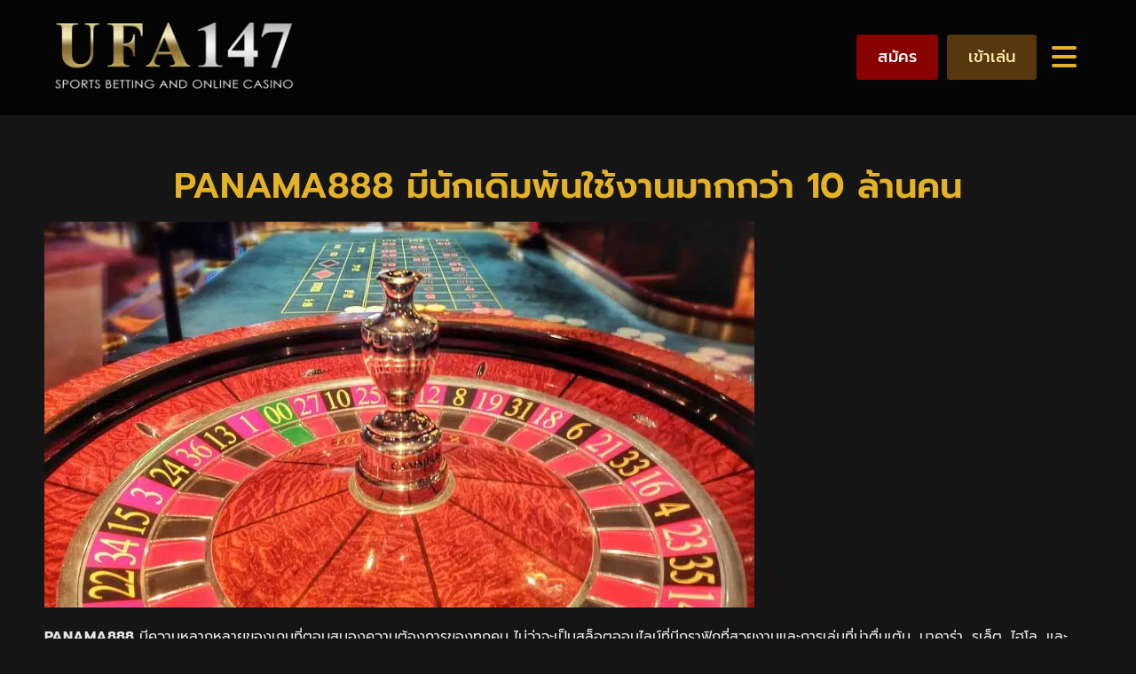

--- FILE ---
content_type: text/html; charset=UTF-8
request_url: https://www.ufa147.me/panama888/
body_size: 59052
content:
<!doctype html>
<html lang="th">
<head><meta charset="UTF-8"><script>if(navigator.userAgent.match(/MSIE|Internet Explorer/i)||navigator.userAgent.match(/Trident\/7\..*?rv:11/i)){var href=document.location.href;if(!href.match(/[?&]nowprocket/)){if(href.indexOf("?")==-1){if(href.indexOf("#")==-1){document.location.href=href+"?nowprocket=1"}else{document.location.href=href.replace("#","?nowprocket=1#")}}else{if(href.indexOf("#")==-1){document.location.href=href+"&nowprocket=1"}else{document.location.href=href.replace("#","&nowprocket=1#")}}}}</script><script>(()=>{class RocketLazyLoadScripts{constructor(){this.v="2.0.3",this.userEvents=["keydown","keyup","mousedown","mouseup","mousemove","mouseover","mouseenter","mouseout","mouseleave","touchmove","touchstart","touchend","touchcancel","wheel","click","dblclick","input","visibilitychange"],this.attributeEvents=["onblur","onclick","oncontextmenu","ondblclick","onfocus","onmousedown","onmouseenter","onmouseleave","onmousemove","onmouseout","onmouseover","onmouseup","onmousewheel","onscroll","onsubmit"]}async t(){this.i(),this.o(),/iP(ad|hone)/.test(navigator.userAgent)&&this.h(),this.u(),this.l(this),this.m(),this.k(this),this.p(this),this._(),await Promise.all([this.R(),this.L()]),this.lastBreath=Date.now(),this.S(this),this.P(),this.D(),this.O(),this.M(),await this.C(this.delayedScripts.normal),await this.C(this.delayedScripts.defer),await this.C(this.delayedScripts.async),this.F("domReady"),await this.T(),await this.j(),await this.I(),this.F("windowLoad"),await this.A(),window.dispatchEvent(new Event("rocket-allScriptsLoaded")),this.everythingLoaded=!0,this.lastTouchEnd&&await new Promise((t=>setTimeout(t,500-Date.now()+this.lastTouchEnd))),this.H(),this.F("all"),this.U(),this.W()}i(){this.CSPIssue=sessionStorage.getItem("rocketCSPIssue"),document.addEventListener("securitypolicyviolation",(t=>{this.CSPIssue||"script-src-elem"!==t.violatedDirective||"data"!==t.blockedURI||(this.CSPIssue=!0,sessionStorage.setItem("rocketCSPIssue",!0))}),{isRocket:!0})}o(){window.addEventListener("pageshow",(t=>{this.persisted=t.persisted,this.realWindowLoadedFired=!0}),{isRocket:!0}),window.addEventListener("pagehide",(()=>{this.onFirstUserAction=null}),{isRocket:!0})}h(){let t;function e(e){t=e}window.addEventListener("touchstart",e,{isRocket:!0}),window.addEventListener("touchend",(function i(o){Math.abs(o.changedTouches[0].pageX-t.changedTouches[0].pageX)<10&&Math.abs(o.changedTouches[0].pageY-t.changedTouches[0].pageY)<10&&o.timeStamp-t.timeStamp<200&&(o.target.dispatchEvent(new PointerEvent("click",{target:o.target,bubbles:!0,cancelable:!0,detail:1})),event.preventDefault(),window.removeEventListener("touchstart",e,{isRocket:!0}),window.removeEventListener("touchend",i,{isRocket:!0}))}),{isRocket:!0})}q(t){this.userActionTriggered||("mousemove"!==t.type||this.firstMousemoveIgnored?"keyup"===t.type||"mouseover"===t.type||"mouseout"===t.type||(this.userActionTriggered=!0,this.onFirstUserAction&&this.onFirstUserAction()):this.firstMousemoveIgnored=!0),"click"===t.type&&t.preventDefault(),this.savedUserEvents.length>0&&(t.stopPropagation(),t.stopImmediatePropagation()),"touchstart"===this.lastEvent&&"touchend"===t.type&&(this.lastTouchEnd=Date.now()),"click"===t.type&&(this.lastTouchEnd=0),this.lastEvent=t.type,this.savedUserEvents.push(t)}u(){this.savedUserEvents=[],this.userEventHandler=this.q.bind(this),this.userEvents.forEach((t=>window.addEventListener(t,this.userEventHandler,{passive:!1,isRocket:!0})))}U(){this.userEvents.forEach((t=>window.removeEventListener(t,this.userEventHandler,{passive:!1,isRocket:!0}))),this.savedUserEvents.forEach((t=>{t.target.dispatchEvent(new window[t.constructor.name](t.type,t))}))}m(){this.eventsMutationObserver=new MutationObserver((t=>{const e="return false";for(const i of t){if("attributes"===i.type){const t=i.target.getAttribute(i.attributeName);t&&t!==e&&(i.target.setAttribute("data-rocket-"+i.attributeName,t),i.target["rocket"+i.attributeName]=new Function("event",t),i.target.setAttribute(i.attributeName,e))}"childList"===i.type&&i.addedNodes.forEach((t=>{if(t.nodeType===Node.ELEMENT_NODE)for(const i of t.attributes)this.attributeEvents.includes(i.name)&&i.value&&""!==i.value&&(t.setAttribute("data-rocket-"+i.name,i.value),t["rocket"+i.name]=new Function("event",i.value),t.setAttribute(i.name,e))}))}})),this.eventsMutationObserver.observe(document,{subtree:!0,childList:!0,attributeFilter:this.attributeEvents})}H(){this.eventsMutationObserver.disconnect(),this.attributeEvents.forEach((t=>{document.querySelectorAll("[data-rocket-"+t+"]").forEach((e=>{e.setAttribute(t,e.getAttribute("data-rocket-"+t)),e.removeAttribute("data-rocket-"+t)}))}))}k(t){Object.defineProperty(HTMLElement.prototype,"onclick",{get(){return this.rocketonclick||null},set(e){this.rocketonclick=e,this.setAttribute(t.everythingLoaded?"onclick":"data-rocket-onclick","this.rocketonclick(event)")}})}S(t){function e(e,i){let o=e[i];e[i]=null,Object.defineProperty(e,i,{get:()=>o,set(s){t.everythingLoaded?o=s:e["rocket"+i]=o=s}})}e(document,"onreadystatechange"),e(window,"onload"),e(window,"onpageshow");try{Object.defineProperty(document,"readyState",{get:()=>t.rocketReadyState,set(e){t.rocketReadyState=e},configurable:!0}),document.readyState="loading"}catch(t){console.log("WPRocket DJE readyState conflict, bypassing")}}l(t){this.originalAddEventListener=EventTarget.prototype.addEventListener,this.originalRemoveEventListener=EventTarget.prototype.removeEventListener,this.savedEventListeners=[],EventTarget.prototype.addEventListener=function(e,i,o){o&&o.isRocket||!t.B(e,this)&&!t.userEvents.includes(e)||t.B(e,this)&&!t.userActionTriggered||e.startsWith("rocket-")||t.everythingLoaded?t.originalAddEventListener.call(this,e,i,o):t.savedEventListeners.push({target:this,remove:!1,type:e,func:i,options:o})},EventTarget.prototype.removeEventListener=function(e,i,o){o&&o.isRocket||!t.B(e,this)&&!t.userEvents.includes(e)||t.B(e,this)&&!t.userActionTriggered||e.startsWith("rocket-")||t.everythingLoaded?t.originalRemoveEventListener.call(this,e,i,o):t.savedEventListeners.push({target:this,remove:!0,type:e,func:i,options:o})}}F(t){"all"===t&&(EventTarget.prototype.addEventListener=this.originalAddEventListener,EventTarget.prototype.removeEventListener=this.originalRemoveEventListener),this.savedEventListeners=this.savedEventListeners.filter((e=>{let i=e.type,o=e.target||window;return"domReady"===t&&"DOMContentLoaded"!==i&&"readystatechange"!==i||("windowLoad"===t&&"load"!==i&&"readystatechange"!==i&&"pageshow"!==i||(this.B(i,o)&&(i="rocket-"+i),e.remove?o.removeEventListener(i,e.func,e.options):o.addEventListener(i,e.func,e.options),!1))}))}p(t){let e;function i(e){return t.everythingLoaded?e:e.split(" ").map((t=>"load"===t||t.startsWith("load.")?"rocket-jquery-load":t)).join(" ")}function o(o){function s(e){const s=o.fn[e];o.fn[e]=o.fn.init.prototype[e]=function(){return this[0]===window&&t.userActionTriggered&&("string"==typeof arguments[0]||arguments[0]instanceof String?arguments[0]=i(arguments[0]):"object"==typeof arguments[0]&&Object.keys(arguments[0]).forEach((t=>{const e=arguments[0][t];delete arguments[0][t],arguments[0][i(t)]=e}))),s.apply(this,arguments),this}}if(o&&o.fn&&!t.allJQueries.includes(o)){const e={DOMContentLoaded:[],"rocket-DOMContentLoaded":[]};for(const t in e)document.addEventListener(t,(()=>{e[t].forEach((t=>t()))}),{isRocket:!0});o.fn.ready=o.fn.init.prototype.ready=function(i){function s(){parseInt(o.fn.jquery)>2?setTimeout((()=>i.bind(document)(o))):i.bind(document)(o)}return t.realDomReadyFired?!t.userActionTriggered||t.fauxDomReadyFired?s():e["rocket-DOMContentLoaded"].push(s):e.DOMContentLoaded.push(s),o([])},s("on"),s("one"),s("off"),t.allJQueries.push(o)}e=o}t.allJQueries=[],o(window.jQuery),Object.defineProperty(window,"jQuery",{get:()=>e,set(t){o(t)}})}P(){const t=new Map;document.write=document.writeln=function(e){const i=document.currentScript,o=document.createRange(),s=i.parentElement;let n=t.get(i);void 0===n&&(n=i.nextSibling,t.set(i,n));const c=document.createDocumentFragment();o.setStart(c,0),c.appendChild(o.createContextualFragment(e)),s.insertBefore(c,n)}}async R(){return new Promise((t=>{this.userActionTriggered?t():this.onFirstUserAction=t}))}async L(){return new Promise((t=>{document.addEventListener("DOMContentLoaded",(()=>{this.realDomReadyFired=!0,t()}),{isRocket:!0})}))}async I(){return this.realWindowLoadedFired?Promise.resolve():new Promise((t=>{window.addEventListener("load",t,{isRocket:!0})}))}M(){this.pendingScripts=[];this.scriptsMutationObserver=new MutationObserver((t=>{for(const e of t)e.addedNodes.forEach((t=>{"SCRIPT"!==t.tagName||t.noModule||t.isWPRocket||this.pendingScripts.push({script:t,promise:new Promise((e=>{const i=()=>{const i=this.pendingScripts.findIndex((e=>e.script===t));i>=0&&this.pendingScripts.splice(i,1),e()};t.addEventListener("load",i,{isRocket:!0}),t.addEventListener("error",i,{isRocket:!0}),setTimeout(i,1e3)}))})}))})),this.scriptsMutationObserver.observe(document,{childList:!0,subtree:!0})}async j(){await this.J(),this.pendingScripts.length?(await this.pendingScripts[0].promise,await this.j()):this.scriptsMutationObserver.disconnect()}D(){this.delayedScripts={normal:[],async:[],defer:[]},document.querySelectorAll("script[type$=rocketlazyloadscript]").forEach((t=>{t.hasAttribute("data-rocket-src")?t.hasAttribute("async")&&!1!==t.async?this.delayedScripts.async.push(t):t.hasAttribute("defer")&&!1!==t.defer||"module"===t.getAttribute("data-rocket-type")?this.delayedScripts.defer.push(t):this.delayedScripts.normal.push(t):this.delayedScripts.normal.push(t)}))}async _(){await this.L();let t=[];document.querySelectorAll("script[type$=rocketlazyloadscript][data-rocket-src]").forEach((e=>{let i=e.getAttribute("data-rocket-src");if(i&&!i.startsWith("data:")){i.startsWith("//")&&(i=location.protocol+i);try{const o=new URL(i).origin;o!==location.origin&&t.push({src:o,crossOrigin:e.crossOrigin||"module"===e.getAttribute("data-rocket-type")})}catch(t){}}})),t=[...new Map(t.map((t=>[JSON.stringify(t),t]))).values()],this.N(t,"preconnect")}async $(t){if(await this.G(),!0!==t.noModule||!("noModule"in HTMLScriptElement.prototype))return new Promise((e=>{let i;function o(){(i||t).setAttribute("data-rocket-status","executed"),e()}try{if(navigator.userAgent.includes("Firefox/")||""===navigator.vendor||this.CSPIssue)i=document.createElement("script"),[...t.attributes].forEach((t=>{let e=t.nodeName;"type"!==e&&("data-rocket-type"===e&&(e="type"),"data-rocket-src"===e&&(e="src"),i.setAttribute(e,t.nodeValue))})),t.text&&(i.text=t.text),t.nonce&&(i.nonce=t.nonce),i.hasAttribute("src")?(i.addEventListener("load",o,{isRocket:!0}),i.addEventListener("error",(()=>{i.setAttribute("data-rocket-status","failed-network"),e()}),{isRocket:!0}),setTimeout((()=>{i.isConnected||e()}),1)):(i.text=t.text,o()),i.isWPRocket=!0,t.parentNode.replaceChild(i,t);else{const i=t.getAttribute("data-rocket-type"),s=t.getAttribute("data-rocket-src");i?(t.type=i,t.removeAttribute("data-rocket-type")):t.removeAttribute("type"),t.addEventListener("load",o,{isRocket:!0}),t.addEventListener("error",(i=>{this.CSPIssue&&i.target.src.startsWith("data:")?(console.log("WPRocket: CSP fallback activated"),t.removeAttribute("src"),this.$(t).then(e)):(t.setAttribute("data-rocket-status","failed-network"),e())}),{isRocket:!0}),s?(t.fetchPriority="high",t.removeAttribute("data-rocket-src"),t.src=s):t.src="data:text/javascript;base64,"+window.btoa(unescape(encodeURIComponent(t.text)))}}catch(i){t.setAttribute("data-rocket-status","failed-transform"),e()}}));t.setAttribute("data-rocket-status","skipped")}async C(t){const e=t.shift();return e?(e.isConnected&&await this.$(e),this.C(t)):Promise.resolve()}O(){this.N([...this.delayedScripts.normal,...this.delayedScripts.defer,...this.delayedScripts.async],"preload")}N(t,e){this.trash=this.trash||[];let i=!0;var o=document.createDocumentFragment();t.forEach((t=>{const s=t.getAttribute&&t.getAttribute("data-rocket-src")||t.src;if(s&&!s.startsWith("data:")){const n=document.createElement("link");n.href=s,n.rel=e,"preconnect"!==e&&(n.as="script",n.fetchPriority=i?"high":"low"),t.getAttribute&&"module"===t.getAttribute("data-rocket-type")&&(n.crossOrigin=!0),t.crossOrigin&&(n.crossOrigin=t.crossOrigin),t.integrity&&(n.integrity=t.integrity),t.nonce&&(n.nonce=t.nonce),o.appendChild(n),this.trash.push(n),i=!1}})),document.head.appendChild(o)}W(){this.trash.forEach((t=>t.remove()))}async T(){try{document.readyState="interactive"}catch(t){}this.fauxDomReadyFired=!0;try{await this.G(),document.dispatchEvent(new Event("rocket-readystatechange")),await this.G(),document.rocketonreadystatechange&&document.rocketonreadystatechange(),await this.G(),document.dispatchEvent(new Event("rocket-DOMContentLoaded")),await this.G(),window.dispatchEvent(new Event("rocket-DOMContentLoaded"))}catch(t){console.error(t)}}async A(){try{document.readyState="complete"}catch(t){}try{await this.G(),document.dispatchEvent(new Event("rocket-readystatechange")),await this.G(),document.rocketonreadystatechange&&document.rocketonreadystatechange(),await this.G(),window.dispatchEvent(new Event("rocket-load")),await this.G(),window.rocketonload&&window.rocketonload(),await this.G(),this.allJQueries.forEach((t=>t(window).trigger("rocket-jquery-load"))),await this.G();const t=new Event("rocket-pageshow");t.persisted=this.persisted,window.dispatchEvent(t),await this.G(),window.rocketonpageshow&&window.rocketonpageshow({persisted:this.persisted})}catch(t){console.error(t)}}async G(){Date.now()-this.lastBreath>45&&(await this.J(),this.lastBreath=Date.now())}async J(){return document.hidden?new Promise((t=>setTimeout(t))):new Promise((t=>requestAnimationFrame(t)))}B(t,e){return e===document&&"readystatechange"===t||(e===document&&"DOMContentLoaded"===t||(e===window&&"DOMContentLoaded"===t||(e===window&&"load"===t||e===window&&"pageshow"===t)))}static run(){(new RocketLazyLoadScripts).t()}}RocketLazyLoadScripts.run()})();</script>
	
	<meta name="viewport" content="width=device-width, initial-scale=1">
	<link rel="profile" href="https://gmpg.org/xfn/11">
	<meta name='robots' content='index, follow, max-image-preview:large, max-snippet:-1, max-video-preview:-1' />
	<style></style>
	
	<!-- This site is optimized with the Yoast SEO plugin v24.9 - https://yoast.com/wordpress/plugins/seo/ -->
	<title>PANAMA888 มีนักเดิมพันใช้งานมากกว่า 10 ล้านคน</title><link rel="preload" data-rocket-preload as="font" href="https://www.ufa147.me/wp-content/plugins/elementor/assets/lib/eicons/fonts/eicons.woff2?5.30.0" crossorigin><link rel="preload" data-rocket-preload as="font" href="https://fonts.gstatic.com/s/prompt/v10/-W__XJnvUD7dzB2KdNodVkI.woff2" crossorigin><link rel="preload" data-rocket-preload as="font" href="https://fonts.gstatic.com/s/prompt/v10/-W__XJnvUD7dzB2KYNod.woff2" crossorigin><link rel="preload" data-rocket-preload as="font" href="https://fonts.gstatic.com/s/prompt/v10/-W_8XJnvUD7dzB2Ck_kIfWMuQ5Q.woff2" crossorigin><link rel="preload" data-rocket-preload as="font" href="https://fonts.gstatic.com/s/prompt/v10/-W_8XJnvUD7dzB2Ck_kIaWMu.woff2" crossorigin><link rel="preload" data-rocket-preload as="font" href="https://fonts.gstatic.com/s/prompt/v10/-W_8XJnvUD7dzB2Cv_4IfWMuQ5Q.woff2" crossorigin><link rel="preload" data-rocket-preload as="font" href="https://fonts.gstatic.com/s/prompt/v10/-W_8XJnvUD7dzB2Cv_4IaWMu.woff2" crossorigin><link rel="preload" data-rocket-preload as="font" href="https://fonts.gstatic.com/s/prompt/v10/-W_8XJnvUD7dzB2C2_8IfWMuQ5Q.woff2" crossorigin><link rel="preload" data-rocket-preload as="font" href="https://fonts.gstatic.com/s/prompt/v10/-W_8XJnvUD7dzB2C2_8IaWMu.woff2" crossorigin><link rel="preload" data-rocket-preload as="font" href="https://www.ufa147.me/wp-content/plugins/elementor/assets/lib/font-awesome/webfonts/fa-solid-900.woff2" crossorigin><link rel="preload" data-rocket-preload as="font" href="https://www.ufa147.me/wp-content/plugins/elementor/assets/lib/font-awesome/webfonts/fa-brands-400.woff2" crossorigin><link rel="preload" data-rocket-preload as="font" href="https://www.ufa147.me/wp-content/plugins/unlimited-elements-for-elementor-premium/assets_libraries/font-awesome6/fa-brands-400.woff2" crossorigin><link rel="preload" data-rocket-preload as="font" href="https://www.ufa147.me/wp-content/plugins/unlimited-elements-for-elementor-premium/assets_libraries/font-awesome6/fa-solid-900.woff2" crossorigin><link rel="preload" data-rocket-preload as="font" href="https://www.ufa147.me/wp-content/plugins/unlimited-elements-for-elementor-premium/assets_libraries/font-awesome6/fa-regular-400.woff2" crossorigin><style id="wpr-usedcss">img.emoji{display:inline!important;border:none!important;box-shadow:none!important;height:1em!important;width:1em!important;margin:0 .07em!important;vertical-align:-.1em!important;background:0 0!important;padding:0!important}:where(.wp-block-button__link){border-radius:9999px;box-shadow:none;padding:calc(.667em + 2px) calc(1.333em + 2px);text-decoration:none}:root :where(.wp-block-button .wp-block-button__link.is-style-outline),:root :where(.wp-block-button.is-style-outline>.wp-block-button__link){border:2px solid;padding:.667em 1.333em}:root :where(.wp-block-button .wp-block-button__link.is-style-outline:not(.has-text-color)),:root :where(.wp-block-button.is-style-outline>.wp-block-button__link:not(.has-text-color)){color:currentColor}:root :where(.wp-block-button .wp-block-button__link.is-style-outline:not(.has-background)),:root :where(.wp-block-button.is-style-outline>.wp-block-button__link:not(.has-background)){background-color:initial;background-image:none}:where(.wp-block-calendar table:not(.has-background) th){background:#ddd}:where(.wp-block-columns){margin-bottom:1.75em}:where(.wp-block-columns.has-background){padding:1.25em 2.375em}:where(.wp-block-post-comments input[type=submit]){border:none}:where(.wp-block-cover-image:not(.has-text-color)),:where(.wp-block-cover:not(.has-text-color)){color:#fff}:where(.wp-block-cover-image.is-light:not(.has-text-color)),:where(.wp-block-cover.is-light:not(.has-text-color)){color:#000}:root :where(.wp-block-cover h1:not(.has-text-color)),:root :where(.wp-block-cover h2:not(.has-text-color)),:root :where(.wp-block-cover h3:not(.has-text-color)),:root :where(.wp-block-cover h4:not(.has-text-color)),:root :where(.wp-block-cover h5:not(.has-text-color)),:root :where(.wp-block-cover h6:not(.has-text-color)),:root :where(.wp-block-cover p:not(.has-text-color)){color:inherit}:where(.wp-block-file){margin-bottom:1.5em}:where(.wp-block-file__button){border-radius:2em;display:inline-block;padding:.5em 1em}:where(.wp-block-file__button):is(a):active,:where(.wp-block-file__button):is(a):focus,:where(.wp-block-file__button):is(a):hover,:where(.wp-block-file__button):is(a):visited{box-shadow:none;color:#fff;opacity:.85;text-decoration:none}:where(.wp-block-group.wp-block-group-is-layout-constrained){position:relative}:root :where(.wp-block-image.is-style-rounded img,.wp-block-image .is-style-rounded img){border-radius:9999px}:where(.wp-block-latest-comments:not([style*=line-height] .wp-block-latest-comments__comment)){line-height:1.1}:where(.wp-block-latest-comments:not([style*=line-height] .wp-block-latest-comments__comment-excerpt p)){line-height:1.8}:root :where(.wp-block-latest-posts.is-grid){padding:0}:root :where(.wp-block-latest-posts.wp-block-latest-posts__list){padding-left:0}ul{box-sizing:border-box}:root :where(ul.has-background,ol.has-background){padding:1.25em 2.375em}:where(.wp-block-navigation.has-background .wp-block-navigation-item a:not(.wp-element-button)),:where(.wp-block-navigation.has-background .wp-block-navigation-submenu a:not(.wp-element-button)){padding:.5em 1em}:where(.wp-block-navigation .wp-block-navigation__submenu-container .wp-block-navigation-item a:not(.wp-element-button)),:where(.wp-block-navigation .wp-block-navigation__submenu-container .wp-block-navigation-submenu a:not(.wp-element-button)),:where(.wp-block-navigation .wp-block-navigation__submenu-container .wp-block-navigation-submenu button.wp-block-navigation-item__content),:where(.wp-block-navigation .wp-block-navigation__submenu-container .wp-block-pages-list__item button.wp-block-navigation-item__content){padding:.5em 1em}:root :where(p.has-background){padding:1.25em 2.375em}:where(p.has-text-color:not(.has-link-color)) a{color:inherit}:where(.wp-block-post-comments-form) input:not([type=submit]),:where(.wp-block-post-comments-form) textarea{border:1px solid #949494;font-family:inherit;font-size:1em}:where(.wp-block-post-comments-form) input:where(:not([type=submit]):not([type=checkbox])),:where(.wp-block-post-comments-form) textarea{padding:calc(.667em + 2px)}:where(.wp-block-post-excerpt){margin-bottom:var(--wp--style--block-gap);margin-top:var(--wp--style--block-gap)}:where(.wp-block-preformatted.has-background){padding:1.25em 2.375em}:where(.wp-block-search__button){border:1px solid #ccc;padding:6px 10px}:where(.wp-block-search__input){font-family:inherit;font-size:inherit;font-style:inherit;font-weight:inherit;letter-spacing:inherit;line-height:inherit;text-transform:inherit}:where(.wp-block-search__button-inside .wp-block-search__inside-wrapper){border:1px solid #949494;box-sizing:border-box;padding:4px}:where(.wp-block-search__button-inside .wp-block-search__inside-wrapper) .wp-block-search__input{border:none;border-radius:0;padding:0 4px}:where(.wp-block-search__button-inside .wp-block-search__inside-wrapper) .wp-block-search__input:focus{outline:0}:where(.wp-block-search__button-inside .wp-block-search__inside-wrapper) :where(.wp-block-search__button){padding:4px 8px}:root :where(.wp-block-separator.is-style-dots){height:auto;line-height:1;text-align:center}:root :where(.wp-block-separator.is-style-dots):before{color:currentColor;content:"···";font-family:serif;font-size:1.5em;letter-spacing:2em;padding-left:2em}:root :where(.wp-block-site-logo.is-style-rounded){border-radius:9999px}:root :where(.wp-block-site-title a){color:inherit}:where(.wp-block-social-links:not(.is-style-logos-only)) .wp-social-link{background-color:#f0f0f0;color:#444}:where(.wp-block-social-links:not(.is-style-logos-only)) .wp-social-link-amazon{background-color:#f90;color:#fff}:where(.wp-block-social-links:not(.is-style-logos-only)) .wp-social-link-bandcamp{background-color:#1ea0c3;color:#fff}:where(.wp-block-social-links:not(.is-style-logos-only)) .wp-social-link-behance{background-color:#0757fe;color:#fff}:where(.wp-block-social-links:not(.is-style-logos-only)) .wp-social-link-bluesky{background-color:#0a7aff;color:#fff}:where(.wp-block-social-links:not(.is-style-logos-only)) .wp-social-link-codepen{background-color:#1e1f26;color:#fff}:where(.wp-block-social-links:not(.is-style-logos-only)) .wp-social-link-deviantart{background-color:#02e49b;color:#fff}:where(.wp-block-social-links:not(.is-style-logos-only)) .wp-social-link-dribbble{background-color:#e94c89;color:#fff}:where(.wp-block-social-links:not(.is-style-logos-only)) .wp-social-link-dropbox{background-color:#4280ff;color:#fff}:where(.wp-block-social-links:not(.is-style-logos-only)) .wp-social-link-etsy{background-color:#f45800;color:#fff}:where(.wp-block-social-links:not(.is-style-logos-only)) .wp-social-link-facebook{background-color:#1778f2;color:#fff}:where(.wp-block-social-links:not(.is-style-logos-only)) .wp-social-link-fivehundredpx{background-color:#000;color:#fff}:where(.wp-block-social-links:not(.is-style-logos-only)) .wp-social-link-flickr{background-color:#0461dd;color:#fff}:where(.wp-block-social-links:not(.is-style-logos-only)) .wp-social-link-foursquare{background-color:#e65678;color:#fff}:where(.wp-block-social-links:not(.is-style-logos-only)) .wp-social-link-github{background-color:#24292d;color:#fff}:where(.wp-block-social-links:not(.is-style-logos-only)) .wp-social-link-goodreads{background-color:#eceadd;color:#382110}:where(.wp-block-social-links:not(.is-style-logos-only)) .wp-social-link-google{background-color:#ea4434;color:#fff}:where(.wp-block-social-links:not(.is-style-logos-only)) .wp-social-link-gravatar{background-color:#1d4fc4;color:#fff}:where(.wp-block-social-links:not(.is-style-logos-only)) .wp-social-link-instagram{background-color:#f00075;color:#fff}:where(.wp-block-social-links:not(.is-style-logos-only)) .wp-social-link-lastfm{background-color:#e21b24;color:#fff}:where(.wp-block-social-links:not(.is-style-logos-only)) .wp-social-link-linkedin{background-color:#0d66c2;color:#fff}:where(.wp-block-social-links:not(.is-style-logos-only)) .wp-social-link-mastodon{background-color:#3288d4;color:#fff}:where(.wp-block-social-links:not(.is-style-logos-only)) .wp-social-link-medium{background-color:#000;color:#fff}:where(.wp-block-social-links:not(.is-style-logos-only)) .wp-social-link-meetup{background-color:#f6405f;color:#fff}:where(.wp-block-social-links:not(.is-style-logos-only)) .wp-social-link-patreon{background-color:#000;color:#fff}:where(.wp-block-social-links:not(.is-style-logos-only)) .wp-social-link-pinterest{background-color:#e60122;color:#fff}:where(.wp-block-social-links:not(.is-style-logos-only)) .wp-social-link-pocket{background-color:#ef4155;color:#fff}:where(.wp-block-social-links:not(.is-style-logos-only)) .wp-social-link-reddit{background-color:#ff4500;color:#fff}:where(.wp-block-social-links:not(.is-style-logos-only)) .wp-social-link-skype{background-color:#0478d7;color:#fff}:where(.wp-block-social-links:not(.is-style-logos-only)) .wp-social-link-snapchat{background-color:#fefc00;color:#fff;stroke:#000}:where(.wp-block-social-links:not(.is-style-logos-only)) .wp-social-link-soundcloud{background-color:#ff5600;color:#fff}:where(.wp-block-social-links:not(.is-style-logos-only)) .wp-social-link-spotify{background-color:#1bd760;color:#fff}:where(.wp-block-social-links:not(.is-style-logos-only)) .wp-social-link-telegram{background-color:#2aabee;color:#fff}:where(.wp-block-social-links:not(.is-style-logos-only)) .wp-social-link-threads{background-color:#000;color:#fff}:where(.wp-block-social-links:not(.is-style-logos-only)) .wp-social-link-tiktok{background-color:#000;color:#fff}:where(.wp-block-social-links:not(.is-style-logos-only)) .wp-social-link-tumblr{background-color:#011835;color:#fff}:where(.wp-block-social-links:not(.is-style-logos-only)) .wp-social-link-twitch{background-color:#6440a4;color:#fff}:where(.wp-block-social-links:not(.is-style-logos-only)) .wp-social-link-twitter{background-color:#1da1f2;color:#fff}:where(.wp-block-social-links:not(.is-style-logos-only)) .wp-social-link-vimeo{background-color:#1eb7ea;color:#fff}:where(.wp-block-social-links:not(.is-style-logos-only)) .wp-social-link-vk{background-color:#4680c2;color:#fff}:where(.wp-block-social-links:not(.is-style-logos-only)) .wp-social-link-wordpress{background-color:#3499cd;color:#fff}:where(.wp-block-social-links:not(.is-style-logos-only)) .wp-social-link-whatsapp{background-color:#25d366;color:#fff}:where(.wp-block-social-links:not(.is-style-logos-only)) .wp-social-link-x{background-color:#000;color:#fff}:where(.wp-block-social-links:not(.is-style-logos-only)) .wp-social-link-yelp{background-color:#d32422;color:#fff}:where(.wp-block-social-links:not(.is-style-logos-only)) .wp-social-link-youtube{background-color:red;color:#fff}:where(.wp-block-social-links.is-style-logos-only) .wp-social-link{background:0 0}:where(.wp-block-social-links.is-style-logos-only) .wp-social-link svg{height:1.25em;width:1.25em}:where(.wp-block-social-links.is-style-logos-only) .wp-social-link-amazon{color:#f90}:where(.wp-block-social-links.is-style-logos-only) .wp-social-link-bandcamp{color:#1ea0c3}:where(.wp-block-social-links.is-style-logos-only) .wp-social-link-behance{color:#0757fe}:where(.wp-block-social-links.is-style-logos-only) .wp-social-link-bluesky{color:#0a7aff}:where(.wp-block-social-links.is-style-logos-only) .wp-social-link-codepen{color:#1e1f26}:where(.wp-block-social-links.is-style-logos-only) .wp-social-link-deviantart{color:#02e49b}:where(.wp-block-social-links.is-style-logos-only) .wp-social-link-dribbble{color:#e94c89}:where(.wp-block-social-links.is-style-logos-only) .wp-social-link-dropbox{color:#4280ff}:where(.wp-block-social-links.is-style-logos-only) .wp-social-link-etsy{color:#f45800}:where(.wp-block-social-links.is-style-logos-only) .wp-social-link-facebook{color:#1778f2}:where(.wp-block-social-links.is-style-logos-only) .wp-social-link-fivehundredpx{color:#000}:where(.wp-block-social-links.is-style-logos-only) .wp-social-link-flickr{color:#0461dd}:where(.wp-block-social-links.is-style-logos-only) .wp-social-link-foursquare{color:#e65678}:where(.wp-block-social-links.is-style-logos-only) .wp-social-link-github{color:#24292d}:where(.wp-block-social-links.is-style-logos-only) .wp-social-link-goodreads{color:#382110}:where(.wp-block-social-links.is-style-logos-only) .wp-social-link-google{color:#ea4434}:where(.wp-block-social-links.is-style-logos-only) .wp-social-link-gravatar{color:#1d4fc4}:where(.wp-block-social-links.is-style-logos-only) .wp-social-link-instagram{color:#f00075}:where(.wp-block-social-links.is-style-logos-only) .wp-social-link-lastfm{color:#e21b24}:where(.wp-block-social-links.is-style-logos-only) .wp-social-link-linkedin{color:#0d66c2}:where(.wp-block-social-links.is-style-logos-only) .wp-social-link-mastodon{color:#3288d4}:where(.wp-block-social-links.is-style-logos-only) .wp-social-link-medium{color:#000}:where(.wp-block-social-links.is-style-logos-only) .wp-social-link-meetup{color:#f6405f}:where(.wp-block-social-links.is-style-logos-only) .wp-social-link-patreon{color:#000}:where(.wp-block-social-links.is-style-logos-only) .wp-social-link-pinterest{color:#e60122}:where(.wp-block-social-links.is-style-logos-only) .wp-social-link-pocket{color:#ef4155}:where(.wp-block-social-links.is-style-logos-only) .wp-social-link-reddit{color:#ff4500}:where(.wp-block-social-links.is-style-logos-only) .wp-social-link-skype{color:#0478d7}:where(.wp-block-social-links.is-style-logos-only) .wp-social-link-snapchat{color:#fff;stroke:#000}:where(.wp-block-social-links.is-style-logos-only) .wp-social-link-soundcloud{color:#ff5600}:where(.wp-block-social-links.is-style-logos-only) .wp-social-link-spotify{color:#1bd760}:where(.wp-block-social-links.is-style-logos-only) .wp-social-link-telegram{color:#2aabee}:where(.wp-block-social-links.is-style-logos-only) .wp-social-link-threads{color:#000}:where(.wp-block-social-links.is-style-logos-only) .wp-social-link-tiktok{color:#000}:where(.wp-block-social-links.is-style-logos-only) .wp-social-link-tumblr{color:#011835}:where(.wp-block-social-links.is-style-logos-only) .wp-social-link-twitch{color:#6440a4}:where(.wp-block-social-links.is-style-logos-only) .wp-social-link-twitter{color:#1da1f2}:where(.wp-block-social-links.is-style-logos-only) .wp-social-link-vimeo{color:#1eb7ea}:where(.wp-block-social-links.is-style-logos-only) .wp-social-link-vk{color:#4680c2}:where(.wp-block-social-links.is-style-logos-only) .wp-social-link-whatsapp{color:#25d366}:where(.wp-block-social-links.is-style-logos-only) .wp-social-link-wordpress{color:#3499cd}:where(.wp-block-social-links.is-style-logos-only) .wp-social-link-x{color:#000}:where(.wp-block-social-links.is-style-logos-only) .wp-social-link-yelp{color:#d32422}:where(.wp-block-social-links.is-style-logos-only) .wp-social-link-youtube{color:red}:root :where(.wp-block-social-links .wp-social-link a){padding:.25em}:root :where(.wp-block-social-links.is-style-logos-only .wp-social-link a){padding:0}:root :where(.wp-block-social-links.is-style-pill-shape .wp-social-link a){padding-left:.66667em;padding-right:.66667em}:root :where(.wp-block-tag-cloud.is-style-outline){display:flex;flex-wrap:wrap;gap:1ch}:root :where(.wp-block-tag-cloud.is-style-outline a){border:1px solid;font-size:unset!important;margin-right:0;padding:1ch 2ch;text-decoration:none!important}:where(.wp-block-term-description){margin-bottom:var(--wp--style--block-gap);margin-top:var(--wp--style--block-gap)}:where(pre.wp-block-verse){font-family:inherit}:root{--wp--preset--font-size--normal:16px;--wp--preset--font-size--huge:42px}.aligncenter{clear:both}.screen-reader-text{border:0;clip:rect(1px,1px,1px,1px);clip-path:inset(50%);height:1px;margin:-1px;overflow:hidden;padding:0;position:absolute;width:1px;word-wrap:normal!important}.screen-reader-text:focus{background-color:#ddd;clip:auto!important;clip-path:none;color:#444;display:block;font-size:1em;height:auto;left:5px;line-height:normal;padding:15px 23px 14px;text-decoration:none;top:5px;width:auto;z-index:100000}html :where(.has-border-color){border-style:solid}html :where([style*=border-top-color]){border-top-style:solid}html :where([style*=border-right-color]){border-right-style:solid}html :where([style*=border-bottom-color]){border-bottom-style:solid}html :where([style*=border-left-color]){border-left-style:solid}html :where([style*=border-width]){border-style:solid}html :where([style*=border-top-width]){border-top-style:solid}html :where([style*=border-right-width]){border-right-style:solid}html :where([style*=border-bottom-width]){border-bottom-style:solid}html :where([style*=border-left-width]){border-left-style:solid}html :where(img[class*=wp-image-]){height:auto;max-width:100%}:where(figure){margin:0 0 1em}html :where(.is-position-sticky){--wp-admin--admin-bar--position-offset:var(--wp-admin--admin-bar--height,0px)}@media screen and (max-width:600px){html :where(.is-position-sticky){--wp-admin--admin-bar--position-offset:0px}}:root{--wp--preset--aspect-ratio--square:1;--wp--preset--aspect-ratio--4-3:4/3;--wp--preset--aspect-ratio--3-4:3/4;--wp--preset--aspect-ratio--3-2:3/2;--wp--preset--aspect-ratio--2-3:2/3;--wp--preset--aspect-ratio--16-9:16/9;--wp--preset--aspect-ratio--9-16:9/16;--wp--preset--color--black:#000000;--wp--preset--color--cyan-bluish-gray:#abb8c3;--wp--preset--color--white:#ffffff;--wp--preset--color--pale-pink:#f78da7;--wp--preset--color--vivid-red:#cf2e2e;--wp--preset--color--luminous-vivid-orange:#ff6900;--wp--preset--color--luminous-vivid-amber:#fcb900;--wp--preset--color--light-green-cyan:#7bdcb5;--wp--preset--color--vivid-green-cyan:#00d084;--wp--preset--color--pale-cyan-blue:#8ed1fc;--wp--preset--color--vivid-cyan-blue:#0693e3;--wp--preset--color--vivid-purple:#9b51e0;--wp--preset--gradient--vivid-cyan-blue-to-vivid-purple:linear-gradient(135deg,rgba(6, 147, 227, 1) 0%,rgb(155, 81, 224) 100%);--wp--preset--gradient--light-green-cyan-to-vivid-green-cyan:linear-gradient(135deg,rgb(122, 220, 180) 0%,rgb(0, 208, 130) 100%);--wp--preset--gradient--luminous-vivid-amber-to-luminous-vivid-orange:linear-gradient(135deg,rgba(252, 185, 0, 1) 0%,rgba(255, 105, 0, 1) 100%);--wp--preset--gradient--luminous-vivid-orange-to-vivid-red:linear-gradient(135deg,rgba(255, 105, 0, 1) 0%,rgb(207, 46, 46) 100%);--wp--preset--gradient--very-light-gray-to-cyan-bluish-gray:linear-gradient(135deg,rgb(238, 238, 238) 0%,rgb(169, 184, 195) 100%);--wp--preset--gradient--cool-to-warm-spectrum:linear-gradient(135deg,rgb(74, 234, 220) 0%,rgb(151, 120, 209) 20%,rgb(207, 42, 186) 40%,rgb(238, 44, 130) 60%,rgb(251, 105, 98) 80%,rgb(254, 248, 76) 100%);--wp--preset--gradient--blush-light-purple:linear-gradient(135deg,rgb(255, 206, 236) 0%,rgb(152, 150, 240) 100%);--wp--preset--gradient--blush-bordeaux:linear-gradient(135deg,rgb(254, 205, 165) 0%,rgb(254, 45, 45) 50%,rgb(107, 0, 62) 100%);--wp--preset--gradient--luminous-dusk:linear-gradient(135deg,rgb(255, 203, 112) 0%,rgb(199, 81, 192) 50%,rgb(65, 88, 208) 100%);--wp--preset--gradient--pale-ocean:linear-gradient(135deg,rgb(255, 245, 203) 0%,rgb(182, 227, 212) 50%,rgb(51, 167, 181) 100%);--wp--preset--gradient--electric-grass:linear-gradient(135deg,rgb(202, 248, 128) 0%,rgb(113, 206, 126) 100%);--wp--preset--gradient--midnight:linear-gradient(135deg,rgb(2, 3, 129) 0%,rgb(40, 116, 252) 100%);--wp--preset--font-size--small:13px;--wp--preset--font-size--medium:20px;--wp--preset--font-size--large:36px;--wp--preset--font-size--x-large:42px;--wp--preset--spacing--20:0.44rem;--wp--preset--spacing--30:0.67rem;--wp--preset--spacing--40:1rem;--wp--preset--spacing--50:1.5rem;--wp--preset--spacing--60:2.25rem;--wp--preset--spacing--70:3.38rem;--wp--preset--spacing--80:5.06rem;--wp--preset--shadow--natural:6px 6px 9px rgba(0, 0, 0, .2);--wp--preset--shadow--deep:12px 12px 50px rgba(0, 0, 0, .4);--wp--preset--shadow--sharp:6px 6px 0px rgba(0, 0, 0, .2);--wp--preset--shadow--outlined:6px 6px 0px -3px rgba(255, 255, 255, 1),6px 6px rgba(0, 0, 0, 1);--wp--preset--shadow--crisp:6px 6px 0px rgba(0, 0, 0, 1)}:where(.is-layout-flex){gap:.5em}:where(.is-layout-grid){gap:.5em}:where(.wp-block-post-template.is-layout-flex){gap:1.25em}:where(.wp-block-post-template.is-layout-grid){gap:1.25em}:where(.wp-block-columns.is-layout-flex){gap:2em}:where(.wp-block-columns.is-layout-grid){gap:2em}:root :where(.wp-block-pullquote){font-size:1.5em;line-height:1.6}html{line-height:1.15;-webkit-text-size-adjust:100%}*,:after,:before{box-sizing:border-box}body{margin:0;font-family:-apple-system,BlinkMacSystemFont,'Segoe UI',Roboto,'Helvetica Neue',Arial,'Noto Sans',sans-serif,'Apple Color Emoji','Segoe UI Emoji','Segoe UI Symbol','Noto Color Emoji';font-size:1rem;font-weight:400;line-height:1.5;color:#333;background-color:#fff;-webkit-font-smoothing:antialiased;-moz-osx-font-smoothing:grayscale}h1,h2,h3{margin-block-start:.5rem;margin-block-end:1rem;font-family:inherit;font-weight:500;line-height:1.2;color:inherit}h1{font-size:2.5rem}h2{font-size:2rem}h3{font-size:1.75rem}p{margin-block-start:0;margin-block-end:.9rem}a{background-color:transparent;text-decoration:none;color:#c36}a:active,a:hover{color:#336}a:not([href]):not([tabindex]),a:not([href]):not([tabindex]):focus,a:not([href]):not([tabindex]):hover{color:inherit;text-decoration:none}a:not([href]):not([tabindex]):focus{outline:0}b,strong{font-weight:bolder}code{font-family:monospace,monospace;font-size:1em}sub{font-size:75%;line-height:0;position:relative;vertical-align:baseline}sub{bottom:-.25em}img{border-style:none;height:auto;max-width:100%}summary{display:list-item}[hidden],template{display:none}@media print{*,:after,:before{background:0 0!important;color:#000!important;box-shadow:none!important;text-shadow:none!important}a,a:visited{text-decoration:underline}a[href]:after{content:" (" attr(href) ")"}a[href^="#"]:after,a[href^="javascript:"]:after{content:""}img,tr{-moz-column-break-inside:avoid;break-inside:avoid}h2,h3,p{orphans:3;widows:3}h2,h3{-moz-column-break-after:avoid;break-after:avoid}}label{display:inline-block;line-height:1;vertical-align:middle}button,input,optgroup,select,textarea{font-family:inherit;font-size:1rem;line-height:1.5;margin:0}input[type=email],input[type=number],input[type=password],input[type=search],input[type=text],input[type=url],select,textarea{width:100%;border:1px solid #666;border-radius:3px;padding:.5rem 1rem;transition:all .3s}input[type=email]:focus,input[type=number]:focus,input[type=password]:focus,input[type=search]:focus,input[type=text]:focus,input[type=url]:focus,select:focus,textarea:focus{border-color:#333}button,input{overflow:visible}button,select{text-transform:none}[type=button],[type=reset],[type=submit],button{width:auto;-webkit-appearance:button}[type=button]::-moz-focus-inner,[type=reset]::-moz-focus-inner,[type=submit]::-moz-focus-inner,button::-moz-focus-inner{border-style:none;padding:0}[type=button]:-moz-focusring,[type=reset]:-moz-focusring,[type=submit]:-moz-focusring,button:-moz-focusring{outline:ButtonText dotted 1px}[type=button],[type=submit],button{display:inline-block;font-weight:400;color:#c36;text-align:center;white-space:nowrap;-webkit-user-select:none;-moz-user-select:none;user-select:none;background-color:transparent;border:1px solid #c36;padding:.5rem 1rem;font-size:1rem;border-radius:3px;transition:all .3s}[type=button]:focus,[type=submit]:focus,button:focus{outline:-webkit-focus-ring-color auto 5px}[type=button]:focus,[type=button]:hover,[type=submit]:focus,[type=submit]:hover,button:focus,button:hover{color:#fff;background-color:#c36;text-decoration:none}[type=button]:not(:disabled),[type=submit]:not(:disabled),button:not(:disabled){cursor:pointer}fieldset{padding:.35em .75em .625em}legend{box-sizing:border-box;color:inherit;display:table;max-width:100%;padding:0;white-space:normal}progress{vertical-align:baseline}textarea{overflow:auto;resize:vertical}[type=checkbox],[type=radio]{box-sizing:border-box;padding:0}[type=number]::-webkit-inner-spin-button,[type=number]::-webkit-outer-spin-button{height:auto}[type=search]{-webkit-appearance:textfield;outline-offset:-2px}[type=search]::-webkit-search-decoration{-webkit-appearance:none}::-webkit-file-upload-button{-webkit-appearance:button;font:inherit}select{display:block}table{background-color:transparent;width:100%;margin-block-end:15px;font-size:.9em;border-spacing:0;border-collapse:collapse}table th{padding:15px;line-height:1.5;vertical-align:top;border:1px solid hsla(0,0%,50.2%,.5019607843)}table th{font-weight:700}table tbody>tr:nth-child(odd)>th{background-color:hsla(0,0%,50.2%,.0705882353)}table tbody tr:hover>th{background-color:hsla(0,0%,50.2%,.1019607843)}table tbody+tbody{border-block-start:2px solid hsla(0,0%,50.2%,.5019607843)}dl,dt,li,ul{margin-block-start:0;margin-block-end:0;border:0;outline:0;font-size:100%;vertical-align:baseline;background:0 0}.aligncenter{clear:both;display:block;margin-left:auto;margin-right:auto}.sticky{position:relative;display:block}.hide{display:none!important}.screen-reader-text{clip:rect(1px,1px,1px,1px);height:1px;overflow:hidden;position:absolute!important;width:1px;word-wrap:normal!important}.screen-reader-text:focus{background-color:#eee;clip:auto!important;-webkit-clip-path:none;clip-path:none;color:#333;display:block;font-size:1rem;height:auto;left:5px;line-height:normal;padding:15px 23px 14px;text-decoration:none;top:5px;width:auto;z-index:100000}.site-header{display:flex;flex-wrap:wrap;justify-content:space-between;padding-block-start:1rem;padding-block-end:1rem;position:relative}.site-navigation-toggle-holder{display:flex;align-items:center;justify-content:flex-end;flex-grow:1;max-width:20%;padding:8px 15px}.site-navigation-toggle-holder .site-navigation-toggle{display:flex;align-items:center;justify-content:center;font-size:22px;padding:.25em;cursor:pointer;border:0 solid;border-radius:3px;background-color:rgba(0,0,0,.05);color:#494c4f}.site-navigation-toggle-holder.elementor-active .site-navigation-toggle i:before{content:"\e87f"}.site-navigation-dropdown{margin-block-start:10px;transition:max-height .3s,transform .3s;transform-origin:top;position:absolute;bottom:0;left:0;z-index:10000;width:100%}.site-navigation-toggle-holder:not(.elementor-active)+.site-navigation-dropdown{transform:scaleY(0);max-height:0}.site-navigation-toggle-holder.elementor-active+.site-navigation-dropdown{transform:scaleY(1);max-height:100vh}.site-navigation-dropdown ul{padding:0}.site-navigation-dropdown ul.menu{position:absolute;width:100%;padding:0;margin:0;background:#fff}.site-navigation-dropdown ul.menu li{display:block;width:100%;position:relative}.site-navigation-dropdown ul.menu li a{display:block;padding:20px;background:#fff;color:#55595c;box-shadow:inset 0 -1px 0 rgba(0,0,0,.1019607843)}.site-navigation-dropdown ul.menu>li li{transition:max-height .3s,transform .3s;transform-origin:top;transform:scaleY(0);max-height:0}.site-navigation-dropdown ul.menu li.elementor-active>ul>li{transform:scaleY(1);max-height:100vh}.site-header:not(.dynamic-header){margin-inline-start:auto;margin-inline-end:auto;width:100%}@media (max-width:575px){.site-header:not(.dynamic-header){padding-inline-start:10px;padding-inline-end:10px}}@media (min-width:576px){.site-header:not(.dynamic-header){max-width:500px}}@media (min-width:768px){.site-header:not(.dynamic-header){max-width:600px}}@media (min-width:992px){.site-header:not(.dynamic-header){max-width:800px}}@media (min-width:1200px){.site-header:not(.dynamic-header){max-width:1140px}}.site-header+.elementor{min-height:calc(100vh - 320px)}.dialog-widget-content{background-color:var(--e-a-bg-default);position:absolute;border-radius:3px;box-shadow:2px 8px 23px 3px rgba(0,0,0,.2);overflow:hidden}.dialog-message{line-height:1.5;box-sizing:border-box}.dialog-close-button{cursor:pointer;position:absolute;margin-block-start:15px;right:15px;color:var(--e-a-color-txt);font-size:15px;line-height:1;transition:var(--e-a-transition-hover)}.dialog-close-button:hover{color:var(--e-a-color-txt-hover)}.dialog-prevent-scroll{overflow:hidden;max-height:100vh}.dialog-type-lightbox{position:fixed;height:100%;width:100%;bottom:0;left:0;background-color:rgba(0,0,0,.8);z-index:9999;-webkit-user-select:none;-moz-user-select:none;user-select:none}.dialog-type-alert .dialog-widget-content,.dialog-type-confirm .dialog-widget-content{margin:auto;width:400px;padding:20px}.dialog-type-alert .dialog-header,.dialog-type-confirm .dialog-header{font-size:15px;font-weight:500}.dialog-type-alert .dialog-header:after,.dialog-type-confirm .dialog-header:after{content:"";display:block;border-block-end:var(--e-a-border);padding-block-end:10px;margin-block-end:10px;margin-inline-start:-20px;margin-inline-end:-20px}.dialog-type-alert .dialog-message,.dialog-type-confirm .dialog-message{min-height:50px}.dialog-type-alert .dialog-buttons-wrapper,.dialog-type-confirm .dialog-buttons-wrapper{padding-block-start:10px;display:flex;justify-content:flex-end;gap:15px}.dialog-type-alert .dialog-buttons-wrapper .dialog-button,.dialog-type-confirm .dialog-buttons-wrapper .dialog-button{font-size:12px;font-weight:500;line-height:1.2;padding:8px 16px;outline:0;border:none;border-radius:var(--e-a-border-radius);background-color:var(--e-a-btn-bg);color:var(--e-a-btn-color-invert);transition:var(--e-a-transition-hover)}.dialog-type-alert .dialog-buttons-wrapper .dialog-button:hover,.dialog-type-confirm .dialog-buttons-wrapper .dialog-button:hover{border:none}.dialog-type-alert .dialog-buttons-wrapper .dialog-button:focus,.dialog-type-alert .dialog-buttons-wrapper .dialog-button:hover,.dialog-type-confirm .dialog-buttons-wrapper .dialog-button:focus,.dialog-type-confirm .dialog-buttons-wrapper .dialog-button:hover{background-color:var(--e-a-btn-bg-hover);color:var(--e-a-btn-color-invert)}.dialog-type-alert .dialog-buttons-wrapper .dialog-button:active,.dialog-type-confirm .dialog-buttons-wrapper .dialog-button:active{background-color:var(--e-a-btn-bg-active)}.dialog-type-alert .dialog-buttons-wrapper .dialog-button:not([disabled]),.dialog-type-confirm .dialog-buttons-wrapper .dialog-button:not([disabled]){cursor:pointer}.dialog-type-alert .dialog-buttons-wrapper .dialog-button:disabled,.dialog-type-confirm .dialog-buttons-wrapper .dialog-button:disabled{background-color:var(--e-a-btn-bg-disabled);color:var(--e-a-btn-color-disabled)}.dialog-type-alert .dialog-buttons-wrapper .dialog-button:not(.elementor-button-state) .elementor-state-icon,.dialog-type-confirm .dialog-buttons-wrapper .dialog-button:not(.elementor-button-state) .elementor-state-icon{display:none}.dialog-type-alert .dialog-buttons-wrapper .dialog-button.dialog-cancel,.dialog-type-alert .dialog-buttons-wrapper .dialog-button.e-btn-txt,.dialog-type-confirm .dialog-buttons-wrapper .dialog-button.dialog-cancel,.dialog-type-confirm .dialog-buttons-wrapper .dialog-button.e-btn-txt{background:0 0;color:var(--e-a-color-txt)}.dialog-type-alert .dialog-buttons-wrapper .dialog-button.dialog-cancel:focus,.dialog-type-alert .dialog-buttons-wrapper .dialog-button.dialog-cancel:hover,.dialog-type-alert .dialog-buttons-wrapper .dialog-button.e-btn-txt:focus,.dialog-type-alert .dialog-buttons-wrapper .dialog-button.e-btn-txt:hover,.dialog-type-confirm .dialog-buttons-wrapper .dialog-button.dialog-cancel:focus,.dialog-type-confirm .dialog-buttons-wrapper .dialog-button.dialog-cancel:hover,.dialog-type-confirm .dialog-buttons-wrapper .dialog-button.e-btn-txt:focus,.dialog-type-confirm .dialog-buttons-wrapper .dialog-button.e-btn-txt:hover{background:var(--e-a-bg-hover);color:var(--e-a-color-txt-hover)}.dialog-type-alert .dialog-buttons-wrapper .dialog-button.dialog-cancel:disabled,.dialog-type-alert .dialog-buttons-wrapper .dialog-button.e-btn-txt:disabled,.dialog-type-confirm .dialog-buttons-wrapper .dialog-button.dialog-cancel:disabled,.dialog-type-confirm .dialog-buttons-wrapper .dialog-button.e-btn-txt:disabled{background:0 0;color:var(--e-a-color-txt-disabled)}.dialog-type-alert .dialog-buttons-wrapper .dialog-button.e-btn-txt-border,.dialog-type-confirm .dialog-buttons-wrapper .dialog-button.e-btn-txt-border{border:1px solid var(--e-a-color-txt-muted)}.dialog-type-alert .dialog-buttons-wrapper .dialog-button.e-success,.dialog-type-alert .dialog-buttons-wrapper .dialog-button.elementor-button-success,.dialog-type-confirm .dialog-buttons-wrapper .dialog-button.e-success,.dialog-type-confirm .dialog-buttons-wrapper .dialog-button.elementor-button-success{background-color:var(--e-a-btn-bg-success)}.dialog-type-alert .dialog-buttons-wrapper .dialog-button.e-success:focus,.dialog-type-alert .dialog-buttons-wrapper .dialog-button.e-success:hover,.dialog-type-alert .dialog-buttons-wrapper .dialog-button.elementor-button-success:focus,.dialog-type-alert .dialog-buttons-wrapper .dialog-button.elementor-button-success:hover,.dialog-type-confirm .dialog-buttons-wrapper .dialog-button.e-success:focus,.dialog-type-confirm .dialog-buttons-wrapper .dialog-button.e-success:hover,.dialog-type-confirm .dialog-buttons-wrapper .dialog-button.elementor-button-success:focus,.dialog-type-confirm .dialog-buttons-wrapper .dialog-button.elementor-button-success:hover{background-color:var(--e-a-btn-bg-success-hover)}.dialog-type-alert .dialog-buttons-wrapper .dialog-button.dialog-ok,.dialog-type-alert .dialog-buttons-wrapper .dialog-button.dialog-take_over,.dialog-type-alert .dialog-buttons-wrapper .dialog-button.e-primary,.dialog-type-confirm .dialog-buttons-wrapper .dialog-button.dialog-ok,.dialog-type-confirm .dialog-buttons-wrapper .dialog-button.dialog-take_over,.dialog-type-confirm .dialog-buttons-wrapper .dialog-button.e-primary{background-color:var(--e-a-btn-bg-primary);color:var(--e-a-btn-color)}.dialog-type-alert .dialog-buttons-wrapper .dialog-button.dialog-ok:focus,.dialog-type-alert .dialog-buttons-wrapper .dialog-button.dialog-ok:hover,.dialog-type-alert .dialog-buttons-wrapper .dialog-button.dialog-take_over:focus,.dialog-type-alert .dialog-buttons-wrapper .dialog-button.dialog-take_over:hover,.dialog-type-alert .dialog-buttons-wrapper .dialog-button.e-primary:focus,.dialog-type-alert .dialog-buttons-wrapper .dialog-button.e-primary:hover,.dialog-type-confirm .dialog-buttons-wrapper .dialog-button.dialog-ok:focus,.dialog-type-confirm .dialog-buttons-wrapper .dialog-button.dialog-ok:hover,.dialog-type-confirm .dialog-buttons-wrapper .dialog-button.dialog-take_over:focus,.dialog-type-confirm .dialog-buttons-wrapper .dialog-button.dialog-take_over:hover,.dialog-type-confirm .dialog-buttons-wrapper .dialog-button.e-primary:focus,.dialog-type-confirm .dialog-buttons-wrapper .dialog-button.e-primary:hover{background-color:var(--e-a-btn-bg-primary-hover);color:var(--e-a-btn-color)}.dialog-type-alert .dialog-buttons-wrapper .dialog-button.dialog-cancel.dialog-take_over,.dialog-type-alert .dialog-buttons-wrapper .dialog-button.dialog-ok.dialog-cancel,.dialog-type-alert .dialog-buttons-wrapper .dialog-button.e-btn-txt.dialog-ok,.dialog-type-alert .dialog-buttons-wrapper .dialog-button.e-btn-txt.dialog-take_over,.dialog-type-alert .dialog-buttons-wrapper .dialog-button.e-primary.dialog-cancel,.dialog-type-alert .dialog-buttons-wrapper .dialog-button.e-primary.e-btn-txt,.dialog-type-confirm .dialog-buttons-wrapper .dialog-button.dialog-cancel.dialog-take_over,.dialog-type-confirm .dialog-buttons-wrapper .dialog-button.dialog-ok.dialog-cancel,.dialog-type-confirm .dialog-buttons-wrapper .dialog-button.e-btn-txt.dialog-ok,.dialog-type-confirm .dialog-buttons-wrapper .dialog-button.e-btn-txt.dialog-take_over,.dialog-type-confirm .dialog-buttons-wrapper .dialog-button.e-primary.dialog-cancel,.dialog-type-confirm .dialog-buttons-wrapper .dialog-button.e-primary.e-btn-txt{background:0 0;color:var(--e-a-color-primary-bold)}.dialog-type-alert .dialog-buttons-wrapper .dialog-button.dialog-cancel.dialog-take_over:focus,.dialog-type-alert .dialog-buttons-wrapper .dialog-button.dialog-cancel.dialog-take_over:hover,.dialog-type-alert .dialog-buttons-wrapper .dialog-button.dialog-ok.dialog-cancel:focus,.dialog-type-alert .dialog-buttons-wrapper .dialog-button.dialog-ok.dialog-cancel:hover,.dialog-type-alert .dialog-buttons-wrapper .dialog-button.e-btn-txt.dialog-ok:focus,.dialog-type-alert .dialog-buttons-wrapper .dialog-button.e-btn-txt.dialog-ok:hover,.dialog-type-alert .dialog-buttons-wrapper .dialog-button.e-btn-txt.dialog-take_over:focus,.dialog-type-alert .dialog-buttons-wrapper .dialog-button.e-btn-txt.dialog-take_over:hover,.dialog-type-alert .dialog-buttons-wrapper .dialog-button.e-primary.dialog-cancel:focus,.dialog-type-alert .dialog-buttons-wrapper .dialog-button.e-primary.dialog-cancel:hover,.dialog-type-alert .dialog-buttons-wrapper .dialog-button.e-primary.e-btn-txt:focus,.dialog-type-alert .dialog-buttons-wrapper .dialog-button.e-primary.e-btn-txt:hover,.dialog-type-confirm .dialog-buttons-wrapper .dialog-button.dialog-cancel.dialog-take_over:focus,.dialog-type-confirm .dialog-buttons-wrapper .dialog-button.dialog-cancel.dialog-take_over:hover,.dialog-type-confirm .dialog-buttons-wrapper .dialog-button.dialog-ok.dialog-cancel:focus,.dialog-type-confirm .dialog-buttons-wrapper .dialog-button.dialog-ok.dialog-cancel:hover,.dialog-type-confirm .dialog-buttons-wrapper .dialog-button.e-btn-txt.dialog-ok:focus,.dialog-type-confirm .dialog-buttons-wrapper .dialog-button.e-btn-txt.dialog-ok:hover,.dialog-type-confirm .dialog-buttons-wrapper .dialog-button.e-btn-txt.dialog-take_over:focus,.dialog-type-confirm .dialog-buttons-wrapper .dialog-button.e-btn-txt.dialog-take_over:hover,.dialog-type-confirm .dialog-buttons-wrapper .dialog-button.e-primary.dialog-cancel:focus,.dialog-type-confirm .dialog-buttons-wrapper .dialog-button.e-primary.dialog-cancel:hover,.dialog-type-confirm .dialog-buttons-wrapper .dialog-button.e-primary.e-btn-txt:focus,.dialog-type-confirm .dialog-buttons-wrapper .dialog-button.e-primary.e-btn-txt:hover{background:var(--e-a-bg-primary)}.dialog-type-alert .dialog-buttons-wrapper .dialog-button.e-accent,.dialog-type-alert .dialog-buttons-wrapper .dialog-button.go-pro,.dialog-type-confirm .dialog-buttons-wrapper .dialog-button.e-accent,.dialog-type-confirm .dialog-buttons-wrapper .dialog-button.go-pro{background-color:var(--e-a-btn-bg-accent)}.dialog-type-alert .dialog-buttons-wrapper .dialog-button.e-accent:focus,.dialog-type-alert .dialog-buttons-wrapper .dialog-button.e-accent:hover,.dialog-type-alert .dialog-buttons-wrapper .dialog-button.go-pro:focus,.dialog-type-alert .dialog-buttons-wrapper .dialog-button.go-pro:hover,.dialog-type-confirm .dialog-buttons-wrapper .dialog-button.e-accent:focus,.dialog-type-confirm .dialog-buttons-wrapper .dialog-button.e-accent:hover,.dialog-type-confirm .dialog-buttons-wrapper .dialog-button.go-pro:focus,.dialog-type-confirm .dialog-buttons-wrapper .dialog-button.go-pro:hover{background-color:var(--e-a-btn-bg-accent-hover)}.dialog-type-alert .dialog-buttons-wrapper .dialog-button.e-accent:active,.dialog-type-alert .dialog-buttons-wrapper .dialog-button.go-pro:active,.dialog-type-confirm .dialog-buttons-wrapper .dialog-button.e-accent:active,.dialog-type-confirm .dialog-buttons-wrapper .dialog-button.go-pro:active{background-color:var(--e-a-btn-bg-accent-active)}.dialog-type-alert .dialog-buttons-wrapper .dialog-button.e-info,.dialog-type-alert .dialog-buttons-wrapper .dialog-button.elementor-button-info,.dialog-type-confirm .dialog-buttons-wrapper .dialog-button.e-info,.dialog-type-confirm .dialog-buttons-wrapper .dialog-button.elementor-button-info{background-color:var(--e-a-btn-bg-info)}.dialog-type-alert .dialog-buttons-wrapper .dialog-button.e-info:focus,.dialog-type-alert .dialog-buttons-wrapper .dialog-button.e-info:hover,.dialog-type-alert .dialog-buttons-wrapper .dialog-button.elementor-button-info:focus,.dialog-type-alert .dialog-buttons-wrapper .dialog-button.elementor-button-info:hover,.dialog-type-confirm .dialog-buttons-wrapper .dialog-button.e-info:focus,.dialog-type-confirm .dialog-buttons-wrapper .dialog-button.e-info:hover,.dialog-type-confirm .dialog-buttons-wrapper .dialog-button.elementor-button-info:focus,.dialog-type-confirm .dialog-buttons-wrapper .dialog-button.elementor-button-info:hover{background-color:var(--e-a-btn-bg-info-hover)}.dialog-type-alert .dialog-buttons-wrapper .dialog-button.e-warning,.dialog-type-alert .dialog-buttons-wrapper .dialog-button.elementor-button-warning,.dialog-type-confirm .dialog-buttons-wrapper .dialog-button.e-warning,.dialog-type-confirm .dialog-buttons-wrapper .dialog-button.elementor-button-warning{background-color:var(--e-a-btn-bg-warning)}.dialog-type-alert .dialog-buttons-wrapper .dialog-button.e-warning:focus,.dialog-type-alert .dialog-buttons-wrapper .dialog-button.e-warning:hover,.dialog-type-alert .dialog-buttons-wrapper .dialog-button.elementor-button-warning:focus,.dialog-type-alert .dialog-buttons-wrapper .dialog-button.elementor-button-warning:hover,.dialog-type-confirm .dialog-buttons-wrapper .dialog-button.e-warning:focus,.dialog-type-confirm .dialog-buttons-wrapper .dialog-button.e-warning:hover,.dialog-type-confirm .dialog-buttons-wrapper .dialog-button.elementor-button-warning:focus,.dialog-type-confirm .dialog-buttons-wrapper .dialog-button.elementor-button-warning:hover{background-color:var(--e-a-btn-bg-warning-hover)}.dialog-type-alert .dialog-buttons-wrapper .dialog-button.e-danger,.dialog-type-alert .dialog-buttons-wrapper .dialog-button.elementor-button-danger,.dialog-type-confirm .dialog-buttons-wrapper .dialog-button.e-danger,.dialog-type-confirm .dialog-buttons-wrapper .dialog-button.elementor-button-danger{background-color:var(--e-a-btn-bg-danger)}.dialog-type-alert .dialog-buttons-wrapper .dialog-button.e-danger:focus,.dialog-type-alert .dialog-buttons-wrapper .dialog-button.e-danger:hover,.dialog-type-alert .dialog-buttons-wrapper .dialog-button.elementor-button-danger:focus,.dialog-type-alert .dialog-buttons-wrapper .dialog-button.elementor-button-danger:hover,.dialog-type-confirm .dialog-buttons-wrapper .dialog-button.e-danger:focus,.dialog-type-confirm .dialog-buttons-wrapper .dialog-button.e-danger:hover,.dialog-type-confirm .dialog-buttons-wrapper .dialog-button.elementor-button-danger:focus,.dialog-type-confirm .dialog-buttons-wrapper .dialog-button.elementor-button-danger:hover{background-color:var(--e-a-btn-bg-danger-hover)}.dialog-type-alert .dialog-buttons-wrapper .dialog-button i,.dialog-type-confirm .dialog-buttons-wrapper .dialog-button i{margin-inline-end:5px}.dialog-type-alert .dialog-buttons-wrapper .dialog-button:focus,.dialog-type-alert .dialog-buttons-wrapper .dialog-button:hover,.dialog-type-alert .dialog-buttons-wrapper .dialog-button:visited,.dialog-type-confirm .dialog-buttons-wrapper .dialog-button:focus,.dialog-type-confirm .dialog-buttons-wrapper .dialog-button:hover,.dialog-type-confirm .dialog-buttons-wrapper .dialog-button:visited{color:initial}.flatpickr-calendar{width:280px}.elementor-hidden{display:none}.elementor-screen-only,.screen-reader-text,.screen-reader-text span{position:absolute;top:-10000em;width:1px;height:1px;margin:-1px;padding:0;overflow:hidden;clip:rect(0,0,0,0);border:0}.elementor *,.elementor :after,.elementor :before{box-sizing:border-box}.elementor a{box-shadow:none;text-decoration:none}.elementor img{height:auto;max-width:100%;border:none;border-radius:0;box-shadow:none}.elementor iframe,.elementor object,.elementor video{max-width:100%;width:100%;margin:0;line-height:1;border:none}.elementor .elementor-background-video-container{height:100%;width:100%;top:0;left:0;position:absolute;overflow:hidden;z-index:0;direction:ltr}.elementor .elementor-background-video-container{transition:opacity 1s;pointer-events:none}.elementor .elementor-background-video-container.elementor-loading{opacity:0}.elementor .elementor-background-video-embed{max-width:none}.elementor .elementor-background-video-embed,.elementor .elementor-background-video-hosted{position:absolute;top:50%;left:50%;transform:translate(-50%,-50%)}.elementor .elementor-background-overlay,.elementor .elementor-background-slideshow{height:100%;width:100%;top:0;left:0;position:absolute}.elementor .elementor-background-slideshow{z-index:0}.elementor .elementor-background-slideshow__slide__image{width:100%;height:100%;background-position:50%;background-size:cover}.elementor-widget-wrap .elementor-element.elementor-widget__width-auto,.elementor-widget-wrap .elementor-element.elementor-widget__width-initial{max-width:100%}.elementor-element{--flex-direction:initial;--flex-wrap:initial;--justify-content:initial;--align-items:initial;--align-content:initial;--gap:initial;--flex-basis:initial;--flex-grow:initial;--flex-shrink:initial;--order:initial;--align-self:initial;flex-basis:var(--flex-basis);flex-grow:var(--flex-grow);flex-shrink:var(--flex-shrink);order:var(--order);align-self:var(--align-self)}.elementor-element:where(.e-con-full,.elementor-widget){flex-direction:var(--flex-direction);flex-wrap:var(--flex-wrap);justify-content:var(--justify-content);align-items:var(--align-items);align-content:var(--align-content);gap:var(--gap)}.elementor-invisible{visibility:hidden}.elementor-align-center{text-align:center}.elementor-align-center .elementor-button{width:auto}.elementor-ken-burns{transition-property:transform;transition-duration:10s;transition-timing-function:linear}.elementor-ken-burns--out{transform:scale(1.3)}.elementor-ken-burns--active{transition-duration:20s}.elementor-ken-burns--active.elementor-ken-burns--out{transform:scale(1)}.elementor-ken-burns--active.elementor-ken-burns--in{transform:scale(1.3)}:root{--page-title-display:block}.elementor-page-title{display:var(--page-title-display)}.elementor-section{position:relative}.elementor-section .elementor-container{display:flex;margin-right:auto;margin-left:auto;position:relative}@media (max-width:1024px){.elementor-section .elementor-container{flex-wrap:wrap}}.elementor-section.elementor-section-boxed>.elementor-container{max-width:1140px}.elementor-section.elementor-section-stretched{position:relative;width:100%}.elementor-widget-wrap{position:relative;width:100%;flex-wrap:wrap;align-content:flex-start}.elementor:not(.elementor-bc-flex-widget) .elementor-widget-wrap{display:flex}.elementor-widget-wrap>.elementor-element{width:100%}.elementor-widget-wrap.e-swiper-container{width:calc(100% - (var(--e-column-margin-left,0px) + var(--e-column-margin-right,0px)))}.elementor-widget{position:relative}.elementor-widget:not(:last-child){margin-bottom:20px}.elementor-widget:not(:last-child).elementor-widget__width-auto,.elementor-widget:not(:last-child).elementor-widget__width-initial{margin-bottom:0}.elementor-column{position:relative;min-height:1px;display:flex}.elementor-column-gap-default>.elementor-column>.elementor-element-populated{padding:10px}@media (min-width:768px){.elementor-column.elementor-col-50{width:50%}.elementor-column.elementor-col-100{width:100%}}.elementor-grid{display:grid;grid-column-gap:var(--grid-column-gap);grid-row-gap:var(--grid-row-gap)}.elementor-grid .elementor-grid-item{min-width:0}.elementor-grid-0 .elementor-grid{display:inline-block;width:100%;word-spacing:var(--grid-column-gap);margin-bottom:calc(-1 * var(--grid-row-gap))}.elementor-grid-0 .elementor-grid .elementor-grid-item{display:inline-block;margin-bottom:var(--grid-row-gap);word-break:break-word}@media (min-width:1025px){#elementor-device-mode:after{content:"desktop"}}@media (min-width:-1){#elementor-device-mode:after{content:"widescreen"}}@media (max-width:-1){#elementor-device-mode:after{content:"laptop";content:"tablet_extra"}}@media (max-width:1024px){#elementor-device-mode:after{content:"tablet"}}@media (max-width:-1){#elementor-device-mode:after{content:"mobile_extra"}}@media (max-width:767px){table table{font-size:.8em}table table th{padding:7px;line-height:1.3}table table th{font-weight:400}.elementor-column{width:100%}#elementor-device-mode:after{content:"mobile"}}.e-con{--border-radius:0;--border-top-width:0px;--border-right-width:0px;--border-bottom-width:0px;--border-left-width:0px;--border-style:initial;--border-color:initial;--container-widget-width:100%;--container-widget-height:initial;--container-widget-flex-grow:0;--container-widget-align-self:initial;--content-width:min(100%,var(--container-max-width,1140px));--width:100%;--min-height:initial;--height:auto;--text-align:initial;--margin-top:0px;--margin-right:0px;--margin-bottom:0px;--margin-left:0px;--padding-top:var(--container-default-padding-top,10px);--padding-right:var(--container-default-padding-right,10px);--padding-bottom:var(--container-default-padding-bottom,10px);--padding-left:var(--container-default-padding-left,10px);--position:relative;--z-index:revert;--overflow:visible;--gap:var(--widgets-spacing,20px);--overlay-mix-blend-mode:initial;--overlay-opacity:1;--overlay-transition:0.3s;--e-con-grid-template-columns:repeat(3,1fr);--e-con-grid-template-rows:repeat(2,1fr);position:var(--position);width:var(--width);min-width:0;min-height:var(--min-height);height:var(--height);border-radius:var(--border-radius);z-index:var(--z-index);overflow:var(--overflow);transition:background var(--background-transition,.3s),border var(--border-transition,.3s),box-shadow var(--border-transition,.3s),transform var(--e-con-transform-transition-duration,.4s);--flex-wrap-mobile:wrap;margin-block-start:var(--margin-block-start);margin-inline-end:var(--margin-inline-end);margin-block-end:var(--margin-block-end);margin-inline-start:var(--margin-inline-start);padding-inline-start:var(--padding-inline-start);padding-inline-end:var(--padding-inline-end);--margin-block-start:var(--margin-top);--margin-block-end:var(--margin-bottom);--margin-inline-start:var(--margin-left);--margin-inline-end:var(--margin-right);--padding-inline-start:var(--padding-left);--padding-inline-end:var(--padding-right);--padding-block-start:var(--padding-top);--padding-block-end:var(--padding-bottom);--border-block-start-width:var(--border-top-width);--border-block-end-width:var(--border-bottom-width);--border-inline-start-width:var(--border-left-width);--border-inline-end-width:var(--border-right-width)}body.rtl .e-con{--padding-inline-start:var(--padding-right);--padding-inline-end:var(--padding-left);--margin-inline-start:var(--margin-right);--margin-inline-end:var(--margin-left);--border-inline-start-width:var(--border-right-width);--border-inline-end-width:var(--border-left-width)}.e-con>.e-con-inner{text-align:var(--text-align);padding-block-start:var(--padding-block-start);padding-block-end:var(--padding-block-end)}.e-con,.e-con>.e-con-inner{display:var(--display)}.e-con>.e-con-inner{gap:var(--gap);width:100%;max-width:var(--content-width);margin:0 auto;padding-inline-start:0;padding-inline-end:0;height:100%}:is(.elementor-section-wrap,[data-elementor-id])>.e-con{--margin-left:auto;--margin-right:auto;max-width:min(100%,var(--width))}.e-con .elementor-widget.elementor-widget{margin-block-end:0}.e-con:before,.e-con>.elementor-background-slideshow:before,.e-con>.elementor-motion-effects-container>.elementor-motion-effects-layer:before,:is(.e-con,.e-con>.e-con-inner)>.elementor-background-video-container:before{content:var(--background-overlay);display:block;position:absolute;mix-blend-mode:var(--overlay-mix-blend-mode);opacity:var(--overlay-opacity);transition:var(--overlay-transition,.3s);border-radius:var(--border-radius);border-style:var(--border-style);border-color:var(--border-color);border-block-start-width:var(--border-block-start-width);border-inline-end-width:var(--border-inline-end-width);border-block-end-width:var(--border-block-end-width);border-inline-start-width:var(--border-inline-start-width);top:calc(0px - var(--border-top-width));left:calc(0px - var(--border-left-width));width:max(100% + var(--border-left-width) + var(--border-right-width),100%);height:max(100% + var(--border-top-width) + var(--border-bottom-width),100%)}.e-con:before{transition:background var(--overlay-transition,.3s),border-radius var(--border-transition,.3s),opacity var(--overlay-transition,.3s)}.e-con>.elementor-background-slideshow,:is(.e-con,.e-con>.e-con-inner)>.elementor-background-video-container{border-radius:var(--border-radius);border-style:var(--border-style);border-color:var(--border-color);border-block-start-width:var(--border-block-start-width);border-inline-end-width:var(--border-inline-end-width);border-block-end-width:var(--border-block-end-width);border-inline-start-width:var(--border-inline-start-width);top:calc(0px - var(--border-top-width));left:calc(0px - var(--border-left-width));width:max(100% + var(--border-left-width) + var(--border-right-width),100%);height:max(100% + var(--border-top-width) + var(--border-bottom-width),100%)}:is(.e-con,.e-con>.e-con-inner)>.elementor-background-video-container:before{z-index:1}:is(.e-con,.e-con>.e-con-inner)>.elementor-background-slideshow:before{z-index:2}.e-con .elementor-widget{min-width:0}.e-con .elementor-widget.e-widget-swiper{width:100%}.e-con>.e-con-inner>.elementor-widget>.elementor-widget-container,.e-con>.elementor-widget>.elementor-widget-container{height:100%}.e-con.e-con>.e-con-inner>.elementor-widget,.elementor.elementor .e-con>.elementor-widget{max-width:100%}.elementor-element .elementor-widget-container{transition:background .3s,border .3s,border-radius .3s,box-shadow .3s,transform var(--e-transform-transition-duration,.4s)}.elementor-button{display:inline-block;line-height:1;background-color:#69727d;font-size:15px;padding:12px 24px;border-radius:3px;color:#fff;fill:#fff;text-align:center;transition:all .3s}.elementor-button:focus,.elementor-button:hover,.elementor-button:visited{color:#fff}.elementor-button-content-wrapper{display:flex;justify-content:center;flex-direction:row;gap:5px}.elementor-button-text{display:inline-block}.elementor-button span{text-decoration:inherit}.elementor-icon{display:inline-block;line-height:1;transition:all .3s;color:#69727d;font-size:50px;text-align:center}.elementor-icon:hover{color:#69727d}.elementor-icon i,.elementor-icon svg{width:1em;height:1em;position:relative;display:block}.elementor-icon i:before,.elementor-icon svg:before{position:absolute;left:50%;transform:translateX(-50%)}.elementor-element,.elementor-lightbox{--swiper-theme-color:#000;--swiper-navigation-size:44px;--swiper-pagination-bullet-size:6px;--swiper-pagination-bullet-horizontal-gap:6px}.elementor-element .swiper .swiper-slide figure,.elementor-element .swiper-container .swiper-slide figure,.elementor-lightbox .swiper .swiper-slide figure,.elementor-lightbox .swiper-container .swiper-slide figure{line-height:0}.elementor-element .swiper .elementor-lightbox-content-source,.elementor-element .swiper-container .elementor-lightbox-content-source,.elementor-lightbox .swiper .elementor-lightbox-content-source,.elementor-lightbox .swiper-container .elementor-lightbox-content-source{display:none}.elementor-element .swiper .elementor-swiper-button,.elementor-element .swiper-container .elementor-swiper-button,.elementor-element .swiper-container~.elementor-swiper-button,.elementor-element .swiper~.elementor-swiper-button,.elementor-lightbox .swiper .elementor-swiper-button,.elementor-lightbox .swiper-container .elementor-swiper-button,.elementor-lightbox .swiper-container~.elementor-swiper-button,.elementor-lightbox .swiper~.elementor-swiper-button{position:absolute;display:inline-flex;z-index:1;cursor:pointer;font-size:25px;color:hsla(0,0%,93.3%,.9);top:50%;transform:translateY(-50%)}.elementor-element .swiper .elementor-swiper-button svg,.elementor-element .swiper-container .elementor-swiper-button svg,.elementor-element .swiper-container~.elementor-swiper-button svg,.elementor-element .swiper~.elementor-swiper-button svg,.elementor-lightbox .swiper .elementor-swiper-button svg,.elementor-lightbox .swiper-container .elementor-swiper-button svg,.elementor-lightbox .swiper-container~.elementor-swiper-button svg,.elementor-lightbox .swiper~.elementor-swiper-button svg{fill:hsla(0,0%,93.3%,.9);height:1em;width:1em}.elementor-element .swiper .elementor-swiper-button-prev,.elementor-element .swiper-container .elementor-swiper-button-prev,.elementor-element .swiper-container~.elementor-swiper-button-prev,.elementor-element .swiper~.elementor-swiper-button-prev,.elementor-lightbox .swiper .elementor-swiper-button-prev,.elementor-lightbox .swiper-container .elementor-swiper-button-prev,.elementor-lightbox .swiper-container~.elementor-swiper-button-prev,.elementor-lightbox .swiper~.elementor-swiper-button-prev{left:10px}.elementor-element .swiper .elementor-swiper-button-next,.elementor-element .swiper-container .elementor-swiper-button-next,.elementor-element .swiper-container~.elementor-swiper-button-next,.elementor-element .swiper~.elementor-swiper-button-next,.elementor-lightbox .swiper .elementor-swiper-button-next,.elementor-lightbox .swiper-container .elementor-swiper-button-next,.elementor-lightbox .swiper-container~.elementor-swiper-button-next,.elementor-lightbox .swiper~.elementor-swiper-button-next{right:10px}.elementor-element .swiper .elementor-swiper-button.swiper-button-disabled,.elementor-element .swiper-container .elementor-swiper-button.swiper-button-disabled,.elementor-element .swiper-container~.elementor-swiper-button.swiper-button-disabled,.elementor-element .swiper~.elementor-swiper-button.swiper-button-disabled,.elementor-lightbox .swiper .elementor-swiper-button.swiper-button-disabled,.elementor-lightbox .swiper-container .elementor-swiper-button.swiper-button-disabled,.elementor-lightbox .swiper-container~.elementor-swiper-button.swiper-button-disabled,.elementor-lightbox .swiper~.elementor-swiper-button.swiper-button-disabled{opacity:.3}.elementor-element .swiper .swiper-image-stretch .swiper-slide .swiper-slide-image,.elementor-element .swiper-container .swiper-image-stretch .swiper-slide .swiper-slide-image,.elementor-lightbox .swiper .swiper-image-stretch .swiper-slide .swiper-slide-image,.elementor-lightbox .swiper-container .swiper-image-stretch .swiper-slide .swiper-slide-image{width:100%}.elementor-element .swiper .swiper-horizontal>.swiper-pagination-bullets,.elementor-element .swiper .swiper-pagination-bullets.swiper-pagination-horizontal,.elementor-element .swiper .swiper-pagination-custom,.elementor-element .swiper .swiper-pagination-fraction,.elementor-element .swiper-container .swiper-horizontal>.swiper-pagination-bullets,.elementor-element .swiper-container .swiper-pagination-bullets.swiper-pagination-horizontal,.elementor-element .swiper-container .swiper-pagination-custom,.elementor-element .swiper-container .swiper-pagination-fraction,.elementor-element .swiper-container~.swiper-pagination-bullets.swiper-pagination-horizontal,.elementor-element .swiper-container~.swiper-pagination-custom,.elementor-element .swiper-container~.swiper-pagination-fraction,.elementor-element .swiper~.swiper-pagination-bullets.swiper-pagination-horizontal,.elementor-element .swiper~.swiper-pagination-custom,.elementor-element .swiper~.swiper-pagination-fraction,.elementor-lightbox .swiper .swiper-horizontal>.swiper-pagination-bullets,.elementor-lightbox .swiper .swiper-pagination-bullets.swiper-pagination-horizontal,.elementor-lightbox .swiper .swiper-pagination-custom,.elementor-lightbox .swiper .swiper-pagination-fraction,.elementor-lightbox .swiper-container .swiper-horizontal>.swiper-pagination-bullets,.elementor-lightbox .swiper-container .swiper-pagination-bullets.swiper-pagination-horizontal,.elementor-lightbox .swiper-container .swiper-pagination-custom,.elementor-lightbox .swiper-container .swiper-pagination-fraction,.elementor-lightbox .swiper-container~.swiper-pagination-bullets.swiper-pagination-horizontal,.elementor-lightbox .swiper-container~.swiper-pagination-custom,.elementor-lightbox .swiper-container~.swiper-pagination-fraction,.elementor-lightbox .swiper~.swiper-pagination-bullets.swiper-pagination-horizontal,.elementor-lightbox .swiper~.swiper-pagination-custom,.elementor-lightbox .swiper~.swiper-pagination-fraction{bottom:5px}.elementor-element .swiper-container.swiper-cube .elementor-swiper-button,.elementor-element .swiper-container.swiper-cube~.elementor-swiper-button,.elementor-element .swiper.swiper-cube .elementor-swiper-button,.elementor-element .swiper.swiper-cube~.elementor-swiper-button,.elementor-lightbox .swiper-container.swiper-cube .elementor-swiper-button,.elementor-lightbox .swiper-container.swiper-cube~.elementor-swiper-button,.elementor-lightbox .swiper.swiper-cube .elementor-swiper-button,.elementor-lightbox .swiper.swiper-cube~.elementor-swiper-button{transform:translate3d(0,-50%,1px)}.elementor-element :where(.swiper-container-horizontal)~.swiper-pagination-bullets,.elementor-lightbox :where(.swiper-container-horizontal)~.swiper-pagination-bullets{bottom:5px;left:0;width:100%}.elementor-element :where(.swiper-container-horizontal)~.swiper-pagination-bullets .swiper-pagination-bullet,.elementor-lightbox :where(.swiper-container-horizontal)~.swiper-pagination-bullets .swiper-pagination-bullet{margin:0 var(--swiper-pagination-bullet-horizontal-gap,4px)}.elementor-element :where(.swiper-container-horizontal)~.swiper-pagination-progressbar,.elementor-lightbox :where(.swiper-container-horizontal)~.swiper-pagination-progressbar{width:100%;height:4px;left:0;top:0}.elementor-element.elementor-pagination-position-outside .swiper-container,.elementor-lightbox.elementor-pagination-position-outside .swiper,.elementor-lightbox.elementor-pagination-position-outside .swiper-container{padding-bottom:30px}.elementor-element.elementor-pagination-position-outside .swiper-container .elementor-swiper-button,.elementor-element.elementor-pagination-position-outside .swiper-container~.elementor-swiper-button,.elementor-lightbox.elementor-pagination-position-outside .swiper .elementor-swiper-button,.elementor-lightbox.elementor-pagination-position-outside .swiper-container .elementor-swiper-button,.elementor-lightbox.elementor-pagination-position-outside .swiper-container~.elementor-swiper-button,.elementor-lightbox.elementor-pagination-position-outside .swiper~.elementor-swiper-button{top:calc(50% - 30px / 2)}.elementor-lightbox .elementor-swiper{position:relative}.elementor-lightbox .elementor-main-swiper{position:static}.elementor-element.elementor-arrows-position-outside .swiper-container,.elementor-lightbox.elementor-arrows-position-outside .swiper,.elementor-lightbox.elementor-arrows-position-outside .swiper-container{width:calc(100% - 60px)}.elementor-element.elementor-arrows-position-outside .swiper-container .elementor-swiper-button-prev,.elementor-element.elementor-arrows-position-outside .swiper-container~.elementor-swiper-button-prev,.elementor-lightbox.elementor-arrows-position-outside .swiper .elementor-swiper-button-prev,.elementor-lightbox.elementor-arrows-position-outside .swiper-container .elementor-swiper-button-prev,.elementor-lightbox.elementor-arrows-position-outside .swiper-container~.elementor-swiper-button-prev,.elementor-lightbox.elementor-arrows-position-outside .swiper~.elementor-swiper-button-prev{left:0}.elementor-element.elementor-arrows-position-outside .swiper-container .elementor-swiper-button-next,.elementor-element.elementor-arrows-position-outside .swiper-container~.elementor-swiper-button-next,.elementor-lightbox.elementor-arrows-position-outside .swiper .elementor-swiper-button-next,.elementor-lightbox.elementor-arrows-position-outside .swiper-container .elementor-swiper-button-next,.elementor-lightbox.elementor-arrows-position-outside .swiper-container~.elementor-swiper-button-next,.elementor-lightbox.elementor-arrows-position-outside .swiper~.elementor-swiper-button-next{right:0}.elementor-lightbox{--lightbox-ui-color:hsla(0,0%,93.3%,0.9);--lightbox-ui-color-hover:#fff;--lightbox-text-color:var(--lightbox-ui-color);--lightbox-header-icons-size:20px;--lightbox-navigation-icons-size:25px}.elementor-lightbox:not(.elementor-popup-modal) .dialog-header,.elementor-lightbox:not(.elementor-popup-modal) .dialog-message{text-align:center}.elementor-lightbox .dialog-header{display:none}.elementor-lightbox .dialog-widget-content{background:0 0;box-shadow:none;width:100%;height:100%}.elementor-lightbox .dialog-message{animation-duration:.3s;height:100%}.elementor-lightbox .dialog-message.dialog-lightbox-message{padding:0}.elementor-lightbox .dialog-lightbox-close-button{cursor:pointer;position:absolute;font-size:var(--lightbox-header-icons-size);right:.75em;margin-top:13px;padding:.25em;z-index:2;line-height:1;display:flex}.elementor-lightbox .dialog-lightbox-close-button svg{height:1em;width:1em}.elementor-lightbox .dialog-lightbox-close-button,.elementor-lightbox .elementor-swiper-button{color:var(--lightbox-ui-color);transition:all .3s;opacity:1}.elementor-lightbox .dialog-lightbox-close-button svg,.elementor-lightbox .elementor-swiper-button svg{fill:var(--lightbox-ui-color)}.elementor-lightbox .dialog-lightbox-close-button:hover,.elementor-lightbox .elementor-swiper-button:hover{color:var(--lightbox-ui-color-hover)}.elementor-lightbox .dialog-lightbox-close-button:hover svg,.elementor-lightbox .elementor-swiper-button:hover svg{fill:var(--lightbox-ui-color-hover)}.elementor-lightbox .swiper,.elementor-lightbox .swiper-container{height:100%}.elementor-lightbox .elementor-lightbox-item{display:flex;align-items:center;justify-content:center;position:relative;padding:70px;box-sizing:border-box;height:100%;margin:auto}.elementor-lightbox .elementor-lightbox-image{max-height:100%;-webkit-user-select:none;-moz-user-select:none;user-select:none}.elementor-lightbox .elementor-lightbox-image,.elementor-lightbox .elementor-lightbox-image:hover{opacity:1;filter:none;border:none}.elementor-lightbox .elementor-lightbox-image{box-shadow:0 0 30px rgba(0,0,0,.3),0 0 8px -5px rgba(0,0,0,.3);border-radius:2px}.elementor-lightbox .elementor-video-container{width:100%;position:absolute;top:50%;left:50%;transform:translate(-50%,-50%)}.elementor-lightbox .elementor-video-container .elementor-video-landscape,.elementor-lightbox .elementor-video-container .elementor-video-portrait,.elementor-lightbox .elementor-video-container .elementor-video-square{width:100%;height:100%;margin:auto}.elementor-lightbox .elementor-video-container .elementor-video-landscape iframe,.elementor-lightbox .elementor-video-container .elementor-video-portrait iframe,.elementor-lightbox .elementor-video-container .elementor-video-square iframe{border:0;background-color:#000}.elementor-lightbox .elementor-video-container .elementor-video-landscape iframe,.elementor-lightbox .elementor-video-container .elementor-video-landscape video,.elementor-lightbox .elementor-video-container .elementor-video-portrait iframe,.elementor-lightbox .elementor-video-container .elementor-video-portrait video,.elementor-lightbox .elementor-video-container .elementor-video-square iframe,.elementor-lightbox .elementor-video-container .elementor-video-square video{aspect-ratio:var(--video-aspect-ratio,1.77777)}@supports not (aspect-ratio:1/1){.elementor-lightbox .elementor-video-container .elementor-video-landscape,.elementor-lightbox .elementor-video-container .elementor-video-portrait,.elementor-lightbox .elementor-video-container .elementor-video-square{position:relative;overflow:hidden;height:0;padding-bottom:calc(100% / var(--video-aspect-ratio,1.77777))}.elementor-lightbox .elementor-video-container .elementor-video-landscape iframe,.elementor-lightbox .elementor-video-container .elementor-video-landscape video,.elementor-lightbox .elementor-video-container .elementor-video-portrait iframe,.elementor-lightbox .elementor-video-container .elementor-video-portrait video,.elementor-lightbox .elementor-video-container .elementor-video-square iframe,.elementor-lightbox .elementor-video-container .elementor-video-square video{position:absolute;top:0;right:0;bottom:0;left:0}}.elementor-lightbox .elementor-video-container .elementor-video-square iframe,.elementor-lightbox .elementor-video-container .elementor-video-square video{width:min(90vh,90vw);height:min(90vh,90vw)}.elementor-lightbox .elementor-video-container .elementor-video-landscape iframe,.elementor-lightbox .elementor-video-container .elementor-video-landscape video{width:100%;max-height:90vh}.elementor-lightbox .elementor-video-container .elementor-video-portrait iframe,.elementor-lightbox .elementor-video-container .elementor-video-portrait video{height:100%;max-width:90vw}@media (min-width:1025px){.elementor-lightbox .elementor-video-container .elementor-video-landscape{width:85vw;max-height:85vh}.elementor-lightbox .elementor-video-container .elementor-video-portrait{height:85vh;max-width:85vw}}@media (max-width:1024px){.elementor-lightbox .elementor-video-container .elementor-video-landscape{width:95vw;max-height:95vh}.elementor-lightbox .elementor-video-container .elementor-video-portrait{height:95vh;max-width:95vw}}.elementor-lightbox .swiper .elementor-swiper-button-prev,.elementor-lightbox .swiper-container .elementor-swiper-button-prev{left:0}.elementor-lightbox .swiper .elementor-swiper-button-next,.elementor-lightbox .swiper-container .elementor-swiper-button-next{right:0}.elementor-lightbox .swiper .swiper-pagination-fraction,.elementor-lightbox .swiper-container .swiper-pagination-fraction{width:-moz-max-content;width:max-content;color:#fff}.elementor-lightbox .elementor-swiper-button:focus{outline-width:1px}.elementor-lightbox .elementor-swiper-button-next,.elementor-lightbox .elementor-swiper-button-prev{height:100%;display:flex;align-items:center;width:15%;justify-content:center;font-size:var(--lightbox-navigation-icons-size)}@media (max-width:767px){.elementor-lightbox .elementor-lightbox-item{padding:70px 0}.elementor-lightbox .elementor-swiper-button:focus{outline:0}.elementor-lightbox .elementor-swiper-button-next,.elementor-lightbox .elementor-swiper-button-prev{width:20%}.elementor-lightbox .elementor-swiper-button-next i,.elementor-lightbox .elementor-swiper-button-prev i{padding:10px;background-color:rgba(0,0,0,.5)}.elementor-lightbox .elementor-swiper-button-prev{left:0;justify-content:flex-start}.elementor-lightbox .elementor-swiper-button-next{right:0;justify-content:flex-end}}.elementor-slideshow__counter{color:currentColor;font-size:.75em;width:-moz-max-content;width:max-content}.elementor-slideshow__header{position:absolute;left:0;width:100%;padding:15px 20px;transition:.3s}.elementor-slideshow__header{color:var(--lightbox-ui-color);display:flex;flex-direction:row-reverse;font-size:var(--lightbox-header-icons-size);padding-inline-start:1em;padding-inline-end:2.6em;top:0;align-items:center;z-index:10}.elementor-slideshow__header>i,.elementor-slideshow__header>svg{cursor:pointer;padding:.25em;margin:0 .35em}.elementor-slideshow__header>i{font-size:inherit}.elementor-slideshow__header>i:hover{color:var(--lightbox-ui-color-hover)}.elementor-slideshow__header>svg{box-sizing:content-box;fill:var(--lightbox-ui-color);height:1em;width:1em}.elementor-slideshow__header>svg:hover{fill:var(--lightbox-ui-color-hover)}.elementor-slideshow__header .elementor-slideshow__counter{margin-inline-end:auto}.elementor-slideshow__header .elementor-icon-share{z-index:5}.elementor-slideshow--ui-hidden .elementor-slideshow__header{opacity:0;pointer-events:none}.elementor-slideshow--fullscreen-mode .elementor-video-container{width:100%}.elementor-slideshow--zoom-mode .elementor-slideshow__header{background-color:rgba(0,0,0,.5)}.animated{animation-duration:1.25s}.animated.animated-fast{animation-duration:.75s}.animated.reverse{animation-direction:reverse;animation-fill-mode:forwards}@media (prefers-reduced-motion:reduce){.animated{animation:none}}.elementor-shape{overflow:hidden;position:absolute;left:0;width:100%;line-height:0;direction:ltr}.elementor-shape-top{top:-1px}.elementor-shape svg{display:block;width:calc(100% + 1.3px);position:relative;left:50%;transform:translateX(-50%)}.elementor-shape .elementor-shape-fill{fill:#fff;transform-origin:center;transform:rotateY(0)}#wpadminbar *{font-style:normal}.elementor-post__thumbnail__link{transition:none}:where(.elementor-widget-n-accordion .e-n-accordion-item>.e-con){border:var(--n-accordion-border-width) var(--n-accordion-border-style) var(--n-accordion-border-color)}.e-contact-buttons{--e-contact-buttons-chat-box-width:360px;--e-contact-buttons-size-small:55px;--e-contact-buttons-size-medium:65px;--e-contact-buttons-size-large:75px;--e-contact-buttons-svg-size-small:32px;--e-contact-buttons-svg-size-medium:38px;--e-contact-buttons-svg-size-large:42px;--e-contact-buttons-profile-image-size-small:65px;--e-contact-buttons-profile-image-size-medium:75px;--e-contact-buttons-profile-image-size-large:85px;--e-contact-buttons-dot:red;--e-contact-buttons-dot-size:16px;--e-contact-buttons-profile-dot-bg:#39aa59;--e-contact-buttons-border-radius:20px;--e-contact-button-chat-button-animation-delay:0;--e-contact-buttons-icon-size-small:45px;--e-contact-buttons-icon-size-medium:50px;--e-contact-buttons-icon-size-large:55px;--e-contact-buttons-contact-gap:15px;--e-contact-buttons-horizontal-offset:25px;--e-contact-buttons-vertical-offset:25px;--e-contact-buttons-box-shadow:4px 4px 10px 0px rgba(0, 0, 0, .15);--e-contact-buttons-drop-shadow:drop-shadow(4px 4px 10px rgba(0, 0, 0, .15));--e-contact-buttons-button-bg:#467ff7;--e-contact-buttons-button-bg-hover:#1c2448;--e-contact-buttons-button-icon:#fff;--e-contact-buttons-button-icon-hover:#fff;--e-contact-buttons-top-bar-bg:#1c2448;--e-contact-buttons-top-bar-title:#fff;--e-contact-buttons-top-bar-subtitle:#fff;--e-contact-buttons-close-button-color:#fff;--e-contact-buttons-active-button-bg:#fff;--e-contact-buttons-message-bubble-name:#000;--e-contact-buttons-message-bubble-body:#000;--e-contact-buttons-message-bubble-time:#000;--e-contact-buttons-message-bubble-bubble-bg:#fff;--e-contact-buttons-message-bubble-chat-bg:#c8d5dc;--e-contact-buttons-send-button-icon:#fff;--e-contact-buttons-send-button-bg:#467ff7;--e-contact-buttons-send-button-icon-hover:#fff;--e-contact-buttons-send-button-bg-hover:#1c2448;--e-contact-buttons-chat-box-bg:#fff;--e-contact-buttons-contact-button-icon:#fff;--e-contact-buttons-contact-button-icon-hover:#fff;--e-contact-buttons-contact-button-bg:#467ff7;--e-contact-buttons-contact-button-bg-hover:#1c2448;--e-contact-buttons-tooltip-text:#1c2448;--e-contact-buttons-tooltip-bg:#fff;--e-contact-buttons-contact-title-text-color:#1c2448;--e-contact-buttons-contact-description-text-color:#1c2448;display:flex;flex-direction:column;gap:20px;pointer-events:none;position:fixed;width:var(--e-contact-buttons-chat-box-width);z-index:10000}@media (max-width:767px){.e-contact-buttons{inset-inline-end:0;width:90vw}}.e-contact-buttons:not(.has-animations) .e-contact-buttons__content-wrapper.hidden{display:none}.e-contact-buttons.has-animations .e-contact-buttons__content-wrapper.hidden{display:block;visibility:hidden;transition:1s}.e-contact-buttons.has-animations .e-contact-buttons__content-wrapper.animated-wrapper{visibility:hidden;opacity:0;transform:none;animation:1s e-contact-buttons-close}.e-contact-buttons__content{box-shadow:var(--e-contact-buttons-box-shadow)}.e-contact-buttons__content{border-radius:var(--e-contact-buttons-border-radius);font-family:var(--e-global-typography-text-font-family,"Poppins"),Sans-serif;overflow:hidden}.e-contact-buttons__close-button,.e-contact-buttons__close-button[type=button]{background:0 0;border:0;color:var(--e-contact-buttons-close-button-color);padding:0;position:absolute;inset-inline-end:20px;top:20px}.e-contact-buttons__close-button:focus,.e-contact-buttons__close-button:hover,.e-contact-buttons__close-button[type=button]:focus,.e-contact-buttons__close-button[type=button]:hover{background:0 0;border:0;color:var(--e-contact-buttons-close-button-color)}.e-contact-buttons__content-wrapper{pointer-events:auto}.e-contact-buttons__chat-button,.e-contact-buttons__chat-button[type=button]{align-items:center;background-color:var(--e-contact-buttons-button-bg);border-radius:50%;border:0;color:var(--e-contact-buttons-button-icon);display:flex;justify-content:center;padding:0;position:relative;transition:all .3s}.e-contact-buttons__chat-button svg,.e-contact-buttons__chat-button[type=button] svg{fill:var(--e-contact-buttons-button-icon)}.e-contact-buttons__chat-button:focus,.e-contact-buttons__chat-button:hover,.e-contact-buttons__chat-button[type=button]:focus,.e-contact-buttons__chat-button[type=button]:hover{background-color:var(--e-contact-buttons-button-bg-hover);color:var(--e-contact-buttons-button-icon-hover);transition:all .3s}.e-contact-buttons__chat-button:focus svg,.e-contact-buttons__chat-button:hover svg,.e-contact-buttons__chat-button[type=button]:focus svg,.e-contact-buttons__chat-button[type=button]:hover svg{fill:var(--e-contact-buttons-button-icon-hover)}.e-contact-buttons__chat-button.has-entrance-animation,.e-contact-buttons__chat-button[type=button].has-entrance-animation{opacity:0}.e-contact-buttons__chat-button.visible,.e-contact-buttons__chat-button[type=button].visible{opacity:1}.e-contact-buttons__message-bubble-time{color:var(--e-contact-buttons-message-bubble-time);font-size:20px;line-height:25px;font-weight:600;margin-block-end:0;text-align:end}.e-contact-buttons__send-button{background-color:var(--e-contact-buttons-chat-box-bg);padding:12px 20px 20px}@keyframes e-contact-buttons-close{0%,99.99%{visibility:visible;opacity:1}to{visibility:hidden;opacity:0;transform:none}}.elementor-kit-5{--e-global-color-primary:#E4B224;--e-global-color-secondary:#8F6B29;--e-global-color-text:#E6E6E6;--e-global-color-accent:#57370D;--e-global-color-1957b2a:#373423;--e-global-color-9113baf:#5D4C21;--e-global-color-71d355f:#FAEAAA;--e-global-typography-primary-font-family:"Prompt";--e-global-typography-primary-font-weight:600;--e-global-typography-primary-line-height:1.5em;--e-global-typography-secondary-font-family:"Prompt";--e-global-typography-secondary-font-weight:400;--e-global-typography-secondary-line-height:1.5em;--e-global-typography-text-font-family:"Prompt";--e-global-typography-text-font-weight:400;--e-global-typography-text-line-height:1.5em;--e-global-typography-accent-font-family:"Prompt";--e-global-typography-accent-font-weight:500;--e-global-typography-accent-line-height:1.5em;color:#ebebeb;line-height:1.5em;background-color:#151515}.elementor-kit-5 a{color:#faeaaa}.elementor-kit-5 h1{line-height:1.5em}.elementor-kit-5 h2{line-height:1.5em}.elementor-kit-5 h3{line-height:1.5em}.elementor-section.elementor-section-boxed>.elementor-container{max-width:1200px}.e-con{--container-max-width:1200px}.elementor-widget:not(:last-child){margin-block-end:10px}.elementor-element{--widgets-spacing:10px 10px}.site-header{padding-inline-end:0px;padding-inline-start:0px}@font-face{font-display:swap;font-family:eicons;src:url(https://www.ufa147.me/wp-content/plugins/elementor/assets/lib/eicons/fonts/eicons.eot?5.30.0);src:url(https://www.ufa147.me/wp-content/plugins/elementor/assets/lib/eicons/fonts/eicons.eot?5.30.0#iefix) format("embedded-opentype"),url(https://www.ufa147.me/wp-content/plugins/elementor/assets/lib/eicons/fonts/eicons.woff2?5.30.0) format("woff2"),url(https://www.ufa147.me/wp-content/plugins/elementor/assets/lib/eicons/fonts/eicons.woff?5.30.0) format("woff"),url(https://www.ufa147.me/wp-content/plugins/elementor/assets/lib/eicons/fonts/eicons.ttf?5.30.0) format("truetype"),url(https://www.ufa147.me/wp-content/plugins/elementor/assets/lib/eicons/fonts/eicons.svg?5.30.0#eicon) format("svg");font-weight:400;font-style:normal}[class*=" eicon-"],[class^=eicon]{display:inline-block;font-family:eicons;font-size:inherit;font-weight:400;font-style:normal;font-variant:normal;line-height:1;text-rendering:auto;-webkit-font-smoothing:antialiased;-moz-osx-font-smoothing:grayscale}.eicon-close:before{content:"\e87f"}:root{--swiper-theme-color:#007aff}.swiper{margin-left:auto;margin-right:auto;position:relative;overflow:hidden;list-style:none;padding:0;z-index:1}.swiper-vertical>.swiper-wrapper{flex-direction:column}.swiper-wrapper{position:relative;width:100%;height:100%;z-index:1;display:flex;transition-property:transform;box-sizing:content-box}.swiper-android .swiper-slide,.swiper-wrapper{transform:translate3d(0,0,0)}.swiper-pointer-events{touch-action:pan-y}.swiper-pointer-events.swiper-vertical{touch-action:pan-x}.swiper-slide{flex-shrink:0;width:100%;height:100%;position:relative;transition-property:transform}.swiper-slide-invisible-blank{visibility:hidden}.swiper-autoheight,.swiper-autoheight .swiper-slide{height:auto}.swiper-autoheight .swiper-wrapper{align-items:flex-start;transition-property:transform,height}.swiper-backface-hidden .swiper-slide{transform:translateZ(0);-webkit-backface-visibility:hidden;backface-visibility:hidden}.swiper-3d,.swiper-3d.swiper-css-mode .swiper-wrapper{perspective:1200px}.swiper-3d .swiper-cube-shadow,.swiper-3d .swiper-slide,.swiper-3d .swiper-slide-shadow,.swiper-3d .swiper-slide-shadow-bottom,.swiper-3d .swiper-slide-shadow-left,.swiper-3d .swiper-slide-shadow-right,.swiper-3d .swiper-slide-shadow-top,.swiper-3d .swiper-wrapper{transform-style:preserve-3d}.swiper-3d .swiper-slide-shadow,.swiper-3d .swiper-slide-shadow-bottom,.swiper-3d .swiper-slide-shadow-left,.swiper-3d .swiper-slide-shadow-right,.swiper-3d .swiper-slide-shadow-top{position:absolute;left:0;top:0;width:100%;height:100%;pointer-events:none;z-index:10}.swiper-3d .swiper-slide-shadow{background:rgba(0,0,0,.15)}.swiper-3d .swiper-slide-shadow-left{background-image:linear-gradient(to left,rgba(0,0,0,.5),rgba(0,0,0,0))}.swiper-3d .swiper-slide-shadow-right{background-image:linear-gradient(to right,rgba(0,0,0,.5),rgba(0,0,0,0))}.swiper-3d .swiper-slide-shadow-top{background-image:linear-gradient(to top,rgba(0,0,0,.5),rgba(0,0,0,0))}.swiper-3d .swiper-slide-shadow-bottom{background-image:linear-gradient(to bottom,rgba(0,0,0,.5),rgba(0,0,0,0))}.swiper-css-mode>.swiper-wrapper{overflow:auto;scrollbar-width:none;-ms-overflow-style:none}.swiper-css-mode>.swiper-wrapper::-webkit-scrollbar{display:none}.swiper-css-mode>.swiper-wrapper>.swiper-slide{scroll-snap-align:start start}.swiper-horizontal.swiper-css-mode>.swiper-wrapper{scroll-snap-type:x mandatory}.swiper-vertical.swiper-css-mode>.swiper-wrapper{scroll-snap-type:y mandatory}.swiper-centered>.swiper-wrapper::before{content:'';flex-shrink:0;order:9999}.swiper-centered.swiper-horizontal>.swiper-wrapper>.swiper-slide:first-child{margin-inline-start:var(--swiper-centered-offset-before)}.swiper-centered.swiper-horizontal>.swiper-wrapper::before{height:100%;min-height:1px;width:var(--swiper-centered-offset-after)}.swiper-centered.swiper-vertical>.swiper-wrapper>.swiper-slide:first-child{margin-block-start:var(--swiper-centered-offset-before)}.swiper-centered.swiper-vertical>.swiper-wrapper::before{width:100%;min-width:1px;height:var(--swiper-centered-offset-after)}.swiper-centered>.swiper-wrapper>.swiper-slide{scroll-snap-align:center center}.swiper-virtual .swiper-slide{-webkit-backface-visibility:hidden;transform:translateZ(0)}.swiper-virtual.swiper-css-mode .swiper-wrapper::after{content:'';position:absolute;left:0;top:0;pointer-events:none}.swiper-virtual.swiper-css-mode.swiper-horizontal .swiper-wrapper::after{height:1px;width:var(--swiper-virtual-size)}.swiper-virtual.swiper-css-mode.swiper-vertical .swiper-wrapper::after{width:1px;height:var(--swiper-virtual-size)}:root{--swiper-navigation-size:44px}.swiper-button-next,.swiper-button-prev{position:absolute;top:50%;width:calc(var(--swiper-navigation-size)/ 44 * 27);height:var(--swiper-navigation-size);margin-top:calc(0px - (var(--swiper-navigation-size)/ 2));z-index:10;cursor:pointer;display:flex;align-items:center;justify-content:center;color:var(--swiper-navigation-color,var(--swiper-theme-color))}.swiper-button-next.swiper-button-disabled,.swiper-button-prev.swiper-button-disabled{opacity:.35;cursor:auto;pointer-events:none}.swiper-button-next.swiper-button-hidden,.swiper-button-prev.swiper-button-hidden{opacity:0;cursor:auto;pointer-events:none}.swiper-navigation-disabled .swiper-button-next,.swiper-navigation-disabled .swiper-button-prev{display:none!important}.swiper-button-next:after,.swiper-button-prev:after{font-family:swiper-icons;font-size:var(--swiper-navigation-size);text-transform:none!important;letter-spacing:0;font-variant:initial;line-height:1}.swiper-button-prev,.swiper-rtl .swiper-button-next{left:10px;right:auto}.swiper-button-prev:after,.swiper-rtl .swiper-button-next:after{content:'prev'}.swiper-button-next,.swiper-rtl .swiper-button-prev{right:10px;left:auto}.swiper-button-next:after,.swiper-rtl .swiper-button-prev:after{content:'next'}.swiper-button-lock{display:none}.swiper-pagination{position:absolute;text-align:center;transition:.3s opacity;transform:translate3d(0,0,0);z-index:10}.swiper-pagination.swiper-pagination-hidden{opacity:0}.swiper-pagination-disabled>.swiper-pagination,.swiper-pagination.swiper-pagination-disabled{display:none!important}.swiper-horizontal>.swiper-pagination-bullets,.swiper-pagination-bullets.swiper-pagination-horizontal,.swiper-pagination-custom,.swiper-pagination-fraction{bottom:10px;left:0;width:100%}.swiper-pagination-bullets-dynamic{overflow:hidden;font-size:0}.swiper-pagination-bullets-dynamic .swiper-pagination-bullet{transform:scale(.33);position:relative}.swiper-pagination-bullets-dynamic .swiper-pagination-bullet-active{transform:scale(1)}.swiper-pagination-bullets-dynamic .swiper-pagination-bullet-active-main{transform:scale(1)}.swiper-pagination-bullets-dynamic .swiper-pagination-bullet-active-prev{transform:scale(.66)}.swiper-pagination-bullets-dynamic .swiper-pagination-bullet-active-prev-prev{transform:scale(.33)}.swiper-pagination-bullets-dynamic .swiper-pagination-bullet-active-next{transform:scale(.66)}.swiper-pagination-bullets-dynamic .swiper-pagination-bullet-active-next-next{transform:scale(.33)}.swiper-pagination-bullet{width:var(--swiper-pagination-bullet-width,var(--swiper-pagination-bullet-size,8px));height:var(--swiper-pagination-bullet-height,var(--swiper-pagination-bullet-size,8px));display:inline-block;border-radius:50%;background:var(--swiper-pagination-bullet-inactive-color,#000);opacity:var(--swiper-pagination-bullet-inactive-opacity, .2)}button.swiper-pagination-bullet{border:none;margin:0;padding:0;box-shadow:none;-webkit-appearance:none;appearance:none}.swiper-pagination-clickable .swiper-pagination-bullet{cursor:pointer}.swiper-pagination-bullet:only-child{display:none!important}.swiper-pagination-bullet-active{opacity:var(--swiper-pagination-bullet-opacity, 1);background:var(--swiper-pagination-color,var(--swiper-theme-color))}.swiper-pagination-vertical.swiper-pagination-bullets,.swiper-vertical>.swiper-pagination-bullets{right:10px;top:50%;transform:translate3d(0,-50%,0)}.swiper-pagination-vertical.swiper-pagination-bullets .swiper-pagination-bullet,.swiper-vertical>.swiper-pagination-bullets .swiper-pagination-bullet{margin:var(--swiper-pagination-bullet-vertical-gap,6px) 0;display:block}.swiper-pagination-vertical.swiper-pagination-bullets.swiper-pagination-bullets-dynamic,.swiper-vertical>.swiper-pagination-bullets.swiper-pagination-bullets-dynamic{top:50%;transform:translateY(-50%);width:8px}.swiper-pagination-vertical.swiper-pagination-bullets.swiper-pagination-bullets-dynamic .swiper-pagination-bullet,.swiper-vertical>.swiper-pagination-bullets.swiper-pagination-bullets-dynamic .swiper-pagination-bullet{display:inline-block;transition:.2s transform,.2s top}.swiper-horizontal>.swiper-pagination-bullets .swiper-pagination-bullet,.swiper-pagination-horizontal.swiper-pagination-bullets .swiper-pagination-bullet{margin:0 var(--swiper-pagination-bullet-horizontal-gap,4px)}.swiper-horizontal>.swiper-pagination-bullets.swiper-pagination-bullets-dynamic,.swiper-pagination-horizontal.swiper-pagination-bullets.swiper-pagination-bullets-dynamic{left:50%;transform:translateX(-50%);white-space:nowrap}.swiper-horizontal>.swiper-pagination-bullets.swiper-pagination-bullets-dynamic .swiper-pagination-bullet,.swiper-pagination-horizontal.swiper-pagination-bullets.swiper-pagination-bullets-dynamic .swiper-pagination-bullet{transition:.2s transform,.2s left}.swiper-horizontal.swiper-rtl>.swiper-pagination-bullets-dynamic .swiper-pagination-bullet{transition:.2s transform,.2s right}.swiper-pagination-progressbar{background:rgba(0,0,0,.25);position:absolute}.swiper-pagination-progressbar .swiper-pagination-progressbar-fill{background:var(--swiper-pagination-color,var(--swiper-theme-color));position:absolute;left:0;top:0;width:100%;height:100%;transform:scale(0);transform-origin:left top}.swiper-rtl .swiper-pagination-progressbar .swiper-pagination-progressbar-fill{transform-origin:right top}.swiper-horizontal>.swiper-pagination-progressbar,.swiper-pagination-progressbar.swiper-pagination-horizontal,.swiper-pagination-progressbar.swiper-pagination-vertical.swiper-pagination-progressbar-opposite,.swiper-vertical>.swiper-pagination-progressbar.swiper-pagination-progressbar-opposite{width:100%;height:4px;left:0;top:0}.swiper-horizontal>.swiper-pagination-progressbar.swiper-pagination-progressbar-opposite,.swiper-pagination-progressbar.swiper-pagination-horizontal.swiper-pagination-progressbar-opposite,.swiper-pagination-progressbar.swiper-pagination-vertical,.swiper-vertical>.swiper-pagination-progressbar{width:4px;height:100%;left:0;top:0}.swiper-pagination-lock{display:none}.swiper-scrollbar{border-radius:10px;position:relative;-ms-touch-action:none;background:rgba(0,0,0,.1)}.swiper-scrollbar-disabled>.swiper-scrollbar,.swiper-scrollbar.swiper-scrollbar-disabled{display:none!important}.swiper-horizontal>.swiper-scrollbar,.swiper-scrollbar.swiper-scrollbar-horizontal{position:absolute;left:1%;bottom:3px;z-index:50;height:5px;width:98%}.swiper-scrollbar.swiper-scrollbar-vertical,.swiper-vertical>.swiper-scrollbar{position:absolute;right:3px;top:1%;z-index:50;width:5px;height:98%}.swiper-scrollbar-drag{height:100%;width:100%;position:relative;background:rgba(0,0,0,.5);border-radius:10px;left:0;top:0}.swiper-scrollbar-cursor-drag{cursor:move}.swiper-scrollbar-lock{display:none}.swiper-zoom-container{width:100%;height:100%;display:flex;justify-content:center;align-items:center;text-align:center}.swiper-zoom-container>canvas,.swiper-zoom-container>img,.swiper-zoom-container>svg{max-width:100%;max-height:100%;object-fit:contain}.swiper-slide-zoomed{cursor:move}.swiper-lazy-preloader{width:42px;height:42px;position:absolute;left:50%;top:50%;margin-left:-21px;margin-top:-21px;z-index:10;transform-origin:50%;box-sizing:border-box;border:4px solid var(--swiper-preloader-color,var(--swiper-theme-color));border-radius:50%;border-top-color:transparent}.swiper-watch-progress .swiper-slide-visible .swiper-lazy-preloader,.swiper:not(.swiper-watch-progress) .swiper-lazy-preloader{animation:1s linear infinite swiper-preloader-spin}.swiper-lazy-preloader-white{--swiper-preloader-color:#fff}.swiper-lazy-preloader-black{--swiper-preloader-color:#000}@keyframes swiper-preloader-spin{0%{transform:rotate(0)}100%{transform:rotate(360deg)}}.swiper .swiper-notification{position:absolute;left:0;top:0;pointer-events:none;opacity:0;z-index:-1000}.swiper-free-mode>.swiper-wrapper{transition-timing-function:ease-out;margin:0 auto}.swiper-grid>.swiper-wrapper{flex-wrap:wrap}.swiper-grid-column>.swiper-wrapper{flex-wrap:wrap;flex-direction:column}.swiper-fade.swiper-free-mode .swiper-slide{transition-timing-function:ease-out}.swiper-fade .swiper-slide{pointer-events:none;transition-property:opacity}.swiper-fade .swiper-slide .swiper-slide{pointer-events:none}.swiper-fade .swiper-slide-active,.swiper-fade .swiper-slide-active .swiper-slide-active{pointer-events:auto}.swiper-cube{overflow:visible}.swiper-cube .swiper-slide{pointer-events:none;-webkit-backface-visibility:hidden;backface-visibility:hidden;z-index:1;visibility:hidden;transform-origin:0 0;width:100%;height:100%}.swiper-cube .swiper-slide .swiper-slide{pointer-events:none}.swiper-cube.swiper-rtl .swiper-slide{transform-origin:100% 0}.swiper-cube .swiper-slide-active,.swiper-cube .swiper-slide-active .swiper-slide-active{pointer-events:auto}.swiper-cube .swiper-slide-active,.swiper-cube .swiper-slide-next,.swiper-cube .swiper-slide-next+.swiper-slide,.swiper-cube .swiper-slide-prev{pointer-events:auto;visibility:visible}.swiper-cube .swiper-slide-shadow-bottom,.swiper-cube .swiper-slide-shadow-left,.swiper-cube .swiper-slide-shadow-right,.swiper-cube .swiper-slide-shadow-top{z-index:0;-webkit-backface-visibility:hidden;backface-visibility:hidden}.swiper-cube .swiper-cube-shadow{position:absolute;left:0;bottom:0;width:100%;height:100%;opacity:.6;z-index:0}.swiper-cube .swiper-cube-shadow:before{content:'';background:#000;position:absolute;left:0;top:0;bottom:0;right:0;filter:blur(50px)}.swiper-flip{overflow:visible}.swiper-flip .swiper-slide{pointer-events:none;-webkit-backface-visibility:hidden;backface-visibility:hidden;z-index:1}.swiper-flip .swiper-slide .swiper-slide{pointer-events:none}.swiper-flip .swiper-slide-active,.swiper-flip .swiper-slide-active .swiper-slide-active{pointer-events:auto}.swiper-flip .swiper-slide-shadow-bottom,.swiper-flip .swiper-slide-shadow-left,.swiper-flip .swiper-slide-shadow-right,.swiper-flip .swiper-slide-shadow-top{z-index:0;-webkit-backface-visibility:hidden;backface-visibility:hidden}.swiper-creative .swiper-slide{-webkit-backface-visibility:hidden;backface-visibility:hidden;overflow:hidden;transition-property:transform,opacity,height}.swiper-cards{overflow:visible}.swiper-cards .swiper-slide{transform-origin:center bottom;-webkit-backface-visibility:hidden;backface-visibility:hidden;overflow:hidden}.elementor-location-footer:before,.elementor-location-header:before{content:"";display:table;clear:both}.elementor-sticky--active{z-index:99}.e-con.elementor-sticky--active{z-index:var(--z-index,99)}[data-elementor-type=popup]:not(.elementor-edit-area){display:none}.elementor-popup-modal{display:flex;pointer-events:none;background-color:transparent;-webkit-user-select:auto;-moz-user-select:auto;user-select:auto}.elementor-popup-modal .dialog-buttons-wrapper,.elementor-popup-modal .dialog-header{display:none}.elementor-popup-modal .dialog-close-button{display:none;top:20px;margin-top:0;right:20px;opacity:1;z-index:9999;pointer-events:all}.elementor-popup-modal .dialog-close-button svg{fill:#1f2124;height:1em;width:1em}.elementor-popup-modal .dialog-widget-content{background-color:#fff;width:auto;overflow:visible;max-width:100%;max-height:100%;border-radius:0;box-shadow:none;pointer-events:all}.elementor-popup-modal .dialog-message{width:640px;max-width:100vw;max-height:100vh;padding:0;overflow:auto;display:flex}.elementor-popup-modal .elementor{width:100%}.elementor-motion-effects-element,.elementor-motion-effects-layer{transition-property:transform,opacity;transition-timing-function:cubic-bezier(0,.33,.07,1.03);transition-duration:1s}.elementor-motion-effects-container{position:absolute;top:0;left:0;width:100%;height:100%;overflow:hidden;transform-origin:var(--e-transform-origin-y) var(--e-transform-origin-x)}.elementor-motion-effects-layer{position:absolute;top:0;left:0;background-repeat:no-repeat;background-size:cover}.elementor-motion-effects-perspective{perspective:1200px}.elementor-motion-effects-element{transform-origin:var(--e-transform-origin-y) var(--e-transform-origin-x)}.elementor-widget-heading .elementor-heading-title{color:var(--e-global-color-primary);font-family:var( --e-global-typography-primary-font-family ),Sans-serif;font-weight:var(--e-global-typography-primary-font-weight);line-height:var( --e-global-typography-primary-line-height )}.elementor-widget-text-editor{color:var(--e-global-color-text);font-family:var( --e-global-typography-text-font-family ),Sans-serif;font-weight:var(--e-global-typography-text-font-weight);line-height:var( --e-global-typography-text-line-height )}.elementor-widget-button .elementor-button{font-family:var( --e-global-typography-accent-font-family ),Sans-serif;font-weight:var(--e-global-typography-accent-font-weight);line-height:var( --e-global-typography-accent-line-height );background-color:var(--e-global-color-accent)}.elementor-widget-divider{--divider-color:var(--e-global-color-secondary)}.elementor-widget-divider.elementor-view-default .elementor-icon{color:var(--e-global-color-secondary);border-color:var(--e-global-color-secondary)}.elementor-widget-divider.elementor-view-default .elementor-icon svg{fill:var(--e-global-color-secondary)}.elementor-widget-icon-box.elementor-view-default .elementor-icon{fill:var(--e-global-color-primary);color:var(--e-global-color-primary);border-color:var(--e-global-color-primary)}.elementor-widget-icon-box .elementor-icon-box-title{color:var(--e-global-color-primary)}.elementor-widget-icon-box .elementor-icon-box-title,.elementor-widget-icon-box .elementor-icon-box-title a{font-family:var( --e-global-typography-primary-font-family ),Sans-serif;font-weight:var(--e-global-typography-primary-font-weight);line-height:var( --e-global-typography-primary-line-height )}.elementor-widget-ucaddon_ue_side_menu .uc-side-menu-title{font-family:var( --e-global-typography-text-font-family ),Sans-serif;font-weight:var(--e-global-typography-text-font-weight);line-height:var( --e-global-typography-text-line-height )}.elementor-widget-ucaddon_ue_side_menu .uc-side-menu-items ul a{font-family:var( --e-global-typography-text-font-family ),Sans-serif;font-weight:var(--e-global-typography-text-font-weight);line-height:var( --e-global-typography-text-line-height )}.elementor-widget-ucaddon_ue_side_menu .uc-side-menu-items ul ul li a{font-family:var( --e-global-typography-text-font-family ),Sans-serif;font-weight:var(--e-global-typography-text-font-weight);line-height:var( --e-global-typography-text-line-height )}.elementor-widget-ucaddon_ue_side_menu .uc-side-menu-items ul ul ul li a{font-family:var( --e-global-typography-text-font-family ),Sans-serif;font-weight:var(--e-global-typography-text-font-weight);line-height:var( --e-global-typography-text-line-height )}.elementor-widget-ucaddon_ue_side_menu .uc-side-menu-items ul ul ul ul li a{font-family:var( --e-global-typography-text-font-family ),Sans-serif;font-weight:var(--e-global-typography-text-font-weight);line-height:var( --e-global-typography-text-line-height )}.elementor-widget-theme-post-title .elementor-heading-title{color:var(--e-global-color-primary);font-family:var( --e-global-typography-primary-font-family ),Sans-serif;font-weight:var(--e-global-typography-primary-font-weight);line-height:var( --e-global-typography-primary-line-height )}.elementor-widget-theme-post-content{color:var(--e-global-color-text);font-family:var( --e-global-typography-text-font-family ),Sans-serif;font-weight:var(--e-global-typography-text-font-weight);line-height:var( --e-global-typography-text-line-height )}.elementor-widget-nav-menu .elementor-nav-menu .elementor-item{font-family:var( --e-global-typography-primary-font-family ),Sans-serif;font-weight:var(--e-global-typography-primary-font-weight);line-height:var( --e-global-typography-primary-line-height )}.elementor-widget-nav-menu .elementor-nav-menu--main .elementor-item{color:var(--e-global-color-text);fill:var(--e-global-color-text)}.elementor-widget-nav-menu .elementor-nav-menu--main .elementor-item.elementor-item-active,.elementor-widget-nav-menu .elementor-nav-menu--main .elementor-item.highlighted,.elementor-widget-nav-menu .elementor-nav-menu--main .elementor-item:focus,.elementor-widget-nav-menu .elementor-nav-menu--main .elementor-item:hover{color:var(--e-global-color-accent);fill:var(--e-global-color-accent)}.elementor-widget-nav-menu .elementor-nav-menu--main:not(.e--pointer-framed) .elementor-item:after,.elementor-widget-nav-menu .elementor-nav-menu--main:not(.e--pointer-framed) .elementor-item:before{background-color:var(--e-global-color-accent)}.elementor-widget-nav-menu{--e-nav-menu-divider-color:var(--e-global-color-text)}.elementor-widget-nav-menu .elementor-nav-menu--dropdown .elementor-item,.elementor-widget-nav-menu .elementor-nav-menu--dropdown .elementor-sub-item{font-family:var( --e-global-typography-accent-font-family ),Sans-serif;font-weight:var(--e-global-typography-accent-font-weight)}.elementor-widget-search-form .elementor-lightbox .dialog-lightbox-close-button,.elementor-widget-search-form .elementor-lightbox .dialog-lightbox-close-button:hover{color:var(--e-global-color-text);fill:var(--e-global-color-text)}@media(max-width:1024px){.elementor-section.elementor-section-boxed>.elementor-container{max-width:1024px}.e-con{--container-max-width:1024px}.elementor-widget-heading .elementor-heading-title{line-height:var( --e-global-typography-primary-line-height )}.elementor-widget-text-editor{line-height:var( --e-global-typography-text-line-height )}.elementor-widget-button .elementor-button{line-height:var( --e-global-typography-accent-line-height )}.elementor-widget-icon-box .elementor-icon-box-title,.elementor-widget-icon-box .elementor-icon-box-title a{line-height:var( --e-global-typography-primary-line-height )}.elementor-widget-ucaddon_ue_side_menu .uc-side-menu-title{line-height:var( --e-global-typography-text-line-height )}.elementor-widget-ucaddon_ue_side_menu .uc-side-menu-items ul a{line-height:var( --e-global-typography-text-line-height )}.elementor-widget-ucaddon_ue_side_menu .uc-side-menu-items ul ul li a{line-height:var( --e-global-typography-text-line-height )}.elementor-widget-ucaddon_ue_side_menu .uc-side-menu-items ul ul ul li a{line-height:var( --e-global-typography-text-line-height )}.elementor-widget-ucaddon_ue_side_menu .uc-side-menu-items ul ul ul ul li a{line-height:var( --e-global-typography-text-line-height )}.elementor-widget-theme-post-title .elementor-heading-title{line-height:var( --e-global-typography-primary-line-height )}.elementor-widget-theme-post-content{line-height:var( --e-global-typography-text-line-height )}.elementor-widget-nav-menu .elementor-nav-menu .elementor-item{line-height:var( --e-global-typography-primary-line-height )}}@media(max-width:767px){.elementor-section.elementor-section-boxed>.elementor-container{max-width:767px}.e-con{--container-max-width:767px}.elementor-widget-heading .elementor-heading-title{line-height:var( --e-global-typography-primary-line-height )}.elementor-widget-text-editor{line-height:var( --e-global-typography-text-line-height )}.elementor-widget-button .elementor-button{line-height:var( --e-global-typography-accent-line-height )}.elementor-widget-icon-box .elementor-icon-box-title,.elementor-widget-icon-box .elementor-icon-box-title a{line-height:var( --e-global-typography-primary-line-height )}.elementor-widget-ucaddon_ue_side_menu .uc-side-menu-title{line-height:var( --e-global-typography-text-line-height )}.elementor-widget-ucaddon_ue_side_menu .uc-side-menu-items ul a{line-height:var( --e-global-typography-text-line-height )}.elementor-widget-ucaddon_ue_side_menu .uc-side-menu-items ul ul li a{line-height:var( --e-global-typography-text-line-height )}.elementor-widget-ucaddon_ue_side_menu .uc-side-menu-items ul ul ul li a{line-height:var( --e-global-typography-text-line-height )}.elementor-widget-ucaddon_ue_side_menu .uc-side-menu-items ul ul ul ul li a{line-height:var( --e-global-typography-text-line-height )}.elementor-widget-theme-post-title .elementor-heading-title{line-height:var( --e-global-typography-primary-line-height )}.elementor-widget-theme-post-content{line-height:var( --e-global-typography-text-line-height )}.elementor-widget-nav-menu .elementor-nav-menu .elementor-item{line-height:var( --e-global-typography-primary-line-height )}}.elementor-14 .elementor-element.elementor-element-209aa87>.elementor-background-overlay{background-color:#000000C9;opacity:1}.elementor-14 .elementor-element.elementor-element-209aa87 canvas{opacity:100%}.elementor-bc-flex-widget .elementor-14 .elementor-element.elementor-element-1e0c773c.elementor-column .elementor-widget-wrap{align-items:center}.elementor-14 .elementor-element.elementor-element-1e0c773c.elementor-column.elementor-element[data-element_type=column]>.elementor-widget-wrap.elementor-element-populated{align-content:center;align-items:center}.elementor-14 .elementor-element.elementor-element-1e0c773c.elementor-column>.elementor-widget-wrap{justify-content:flex-start}.elementor-bc-flex-widget .elementor-14 .elementor-element.elementor-element-7ae5fbdc.elementor-column .elementor-widget-wrap{align-items:center}.elementor-14 .elementor-element.elementor-element-7ae5fbdc.elementor-column.elementor-element[data-element_type=column]>.elementor-widget-wrap.elementor-element-populated{align-content:center;align-items:center}.elementor-14 .elementor-element.elementor-element-7ae5fbdc.elementor-column>.elementor-widget-wrap{justify-content:flex-end}.elementor-14 .elementor-element.elementor-element-6ddf988b .elementor-button{font-family:Prompt,Sans-serif;font-size:18px;font-weight:500;line-height:1.5em;fill:#FFFFFF;color:#fff;background-color:#880202}.elementor-14 .elementor-element.elementor-element-6ddf988b .elementor-button:focus,.elementor-14 .elementor-element.elementor-element-6ddf988b .elementor-button:hover{background-color:#b00}.elementor-14 .elementor-element.elementor-element-6ddf988b>.elementor-widget-container{margin:0 10px 0 0}.elementor-14 .elementor-element.elementor-element-6ddf988b{width:auto;max-width:auto}.elementor-14 .elementor-element.elementor-element-0707947 .elementor-button{font-family:Prompt,Sans-serif;font-size:18px;font-weight:500;line-height:1.5em}.elementor-14 .elementor-element.elementor-element-0707947>.elementor-widget-container{margin:0 10px 0 0}.elementor-14 .elementor-element.elementor-element-0707947{width:auto;max-width:auto}.elementor-14 .elementor-element.elementor-element-145e572d .uc-list-menu{margin-top:0}.elementor-14 .elementor-element.elementor-element-145e572d .uc-menu-button-wrapper{z-index:9}.elementor-14 .elementor-element.elementor-element-145e572d .uc-side-menu-items ul a{flex-direction:row;padding:10px;background-color:rgba(255,255,255,0);color:#fff;margin:0;border-style:solid;border-width:1px 0 0;border-color:rgba(255,255,255,.22)}.elementor-14 .elementor-element.elementor-element-145e572d .uc-side-menu-items{background-color:#181818}.elementor-14 .elementor-element.elementor-element-145e572d .side-menu-holder{text-align:inherit}.elementor-14 .elementor-element.elementor-element-145e572d .open_side_menu{width:32px;height:32px;font-size:32px;color:var(--e-global-color-primary);border-radius:0;padding:15px}.elementor-14 .elementor-element.elementor-element-145e572d .open_side_menu_toggle{background-color:var(--e-global-color-primary)}.elementor-14 .elementor-element.elementor-element-145e572d .open_side_menu svg{fill:var(--e-global-color-primary)}.elementor-14 .elementor-element.elementor-element-145e572d .uc-side-menu-title{padding:20px;background-color:#000;color:#fff;border-style:solid;border-width:0 0 1px;border-color:rgba(255,255,255,.39)}.elementor-14 .elementor-element.elementor-element-145e572d .uc-close-side-menu{font-size:24px;top:10px;color:#fff;width:40px;height:40px;border-radius:100px}.elementor-14 .elementor-element.elementor-element-145e572d .uc-close-side-menu svg{fill:#ffffff}.elementor-14 .elementor-element.elementor-element-145e572d .uc-menu-item-pointer svg{width:10px;height:10px}.elementor-14 .elementor-element.elementor-element-145e572d .uc-menu-item-pointer{font-size:10px}.elementor-14 .elementor-element.elementor-element-145e572d .uc-side-menu-items ul a:hover{color:var(--e-global-color-primary)}.elementor-14 .elementor-element.elementor-element-145e572d .uc-side-menu-items ul ul li a{padding:10px 10px 10px 25px}.elementor-14 .elementor-element.elementor-element-145e572d .uc-side-menu-items ul ul ul li a{padding:10px 10px 10px 40px}.elementor-14 .elementor-element.elementor-element-145e572d .uc-side-menu-items ul ul ul ul li a{padding:20px 100px}.elementor-14 .elementor-element.elementor-element-145e572d ul li.current-menu-item>a{color:#e4b224}.elementor-14 .elementor-element.elementor-element-145e572d .side-menu-search{padding:20px}.elementor-14 .elementor-element.elementor-element-145e572d .side-menu-search-holder{border-radius:0}.elementor-14 .elementor-element.elementor-element-145e572d .side-menu-search-holder input{background-color:#fff;padding:10px 20px}.elementor-14 .elementor-element.elementor-element-145e572d .side-menu-search-holder button{background-color:#fff;color:#000}.elementor-14 .elementor-element.elementor-element-145e572d .side-menu-button{padding:15px;color:#fff}.elementor-14 .elementor-element.elementor-element-145e572d .side-menu-button:hover{color:rgba(255,255,255,.73)}.elementor-14 .elementor-element.elementor-element-145e572d .side-menu-button-icon{font-size:24px;margin-bottom:10px}.elementor-14 .elementor-element.elementor-element-145e572d .ue_side_menu_overlay{background-color:rgba(0,0,0,.6)}.elementor-14 .elementor-element.elementor-element-145e572d>.elementor-widget-container{margin:5px}.elementor-14 .elementor-element.elementor-element-145e572d{width:auto;max-width:auto}.elementor-14 .elementor-element.elementor-element-334fe7c8 .owl-nav .owl-prev{left:0;right:auto}.elementor-14 .elementor-element.elementor-element-334fe7c8 .owl-nav .owl-next{right:0;left:auto}.elementor-14 .elementor-element.elementor-element-334fe7c8 .owl-carousel .owl-nav .owl-next,.elementor-14 .elementor-element.elementor-element-334fe7c8 .owl-carousel .owl-nav .owl-prev{top:50%;border-radius:0;width:62px;height:62px;line-height:62px;font-size:24px;color:var(--e-global-color-primary)}.elementor-14 .elementor-element.elementor-element-334fe7c8 .owl-dot{width:8px;height:8px;background-color:#c6c6c6;margin:0 5px}.elementor-14 .elementor-element.elementor-element-334fe7c8 .owl-dot.active{background-color:#000}.elementor-14 .elementor-element.elementor-element-334fe7c8 .owl-dots{margin-top:20px}.elementor-bc-flex-widget .elementor-14 .elementor-element.elementor-element-9ca0a79.elementor-column .elementor-widget-wrap{align-items:center}.elementor-14 .elementor-element.elementor-element-9ca0a79.elementor-column.elementor-element[data-element_type=column]>.elementor-widget-wrap.elementor-element-populated{align-content:center;align-items:center}.elementor-14 .elementor-element.elementor-element-1591ac76 img{max-width:500px;height:500px}.elementor-bc-flex-widget .elementor-14 .elementor-element.elementor-element-5edf2371.elementor-column .elementor-widget-wrap{align-items:center}.elementor-14 .elementor-element.elementor-element-5edf2371.elementor-column.elementor-element[data-element_type=column]>.elementor-widget-wrap.elementor-element-populated{align-content:center;align-items:center}.elementor-14 .elementor-element.elementor-element-339bcbb0{text-align:center}.elementor-14 .elementor-element.elementor-element-339bcbb0 .elementor-heading-title{font-family:Prompt,Sans-serif;font-weight:400}.elementor-14 .elementor-element.elementor-element-1123704f{text-align:center;font-family:Prompt,Sans-serif;font-weight:400;line-height:1.5em}.elementor-14 .elementor-element.elementor-element-5caba498 .elementor-button{font-family:Prompt,Sans-serif;font-size:24px;font-weight:500;line-height:1.5em}.elementor-bc-flex-widget .elementor-14 .elementor-element.elementor-element-2b7bc3cf.elementor-column .elementor-widget-wrap{align-items:center}.elementor-14 .elementor-element.elementor-element-2b7bc3cf.elementor-column.elementor-element[data-element_type=column]>.elementor-widget-wrap.elementor-element-populated{align-content:center;align-items:center}.elementor-14 .elementor-element.elementor-element-76eae8b7 img{max-width:500px;height:500px}.elementor-bc-flex-widget .elementor-14 .elementor-element.elementor-element-7ecf879e.elementor-column .elementor-widget-wrap{align-items:center}.elementor-14 .elementor-element.elementor-element-7ecf879e.elementor-column.elementor-element[data-element_type=column]>.elementor-widget-wrap.elementor-element-populated{align-content:center;align-items:center}.elementor-14 .elementor-element.elementor-element-399bdb75{text-align:center}.elementor-14 .elementor-element.elementor-element-2c1bf698{text-align:center}.elementor-14 .elementor-element.elementor-element-6a4c7707 .elementor-button{font-family:Prompt,Sans-serif;font-size:24px;font-weight:500;line-height:1.5em}.elementor-bc-flex-widget .elementor-14 .elementor-element.elementor-element-101539a0.elementor-column .elementor-widget-wrap{align-items:center}.elementor-14 .elementor-element.elementor-element-101539a0.elementor-column.elementor-element[data-element_type=column]>.elementor-widget-wrap.elementor-element-populated{align-content:center;align-items:center}.elementor-14 .elementor-element.elementor-element-14a3184f img{max-width:500px;height:500px}.elementor-bc-flex-widget .elementor-14 .elementor-element.elementor-element-7e34c0f5.elementor-column .elementor-widget-wrap{align-items:center}.elementor-14 .elementor-element.elementor-element-7e34c0f5.elementor-column.elementor-element[data-element_type=column]>.elementor-widget-wrap.elementor-element-populated{align-content:center;align-items:center}.elementor-14 .elementor-element.elementor-element-3810f58{text-align:center}.elementor-14 .elementor-element.elementor-element-3810f58 .elementor-heading-title{font-family:Prompt,Sans-serif;font-weight:600;line-height:1.5em}.elementor-14 .elementor-element.elementor-element-36b7fc7e{text-align:center}.elementor-14 .elementor-element.elementor-element-74774bcd .elementor-button{font-family:Prompt,Sans-serif;font-size:24px;font-weight:500;line-height:1.5em}@media(max-width:767px){.elementor-14 .elementor-element.elementor-element-1e0c773c{width:100%}.elementor-14 .elementor-element.elementor-element-7ae5fbdc{width:100%}.elementor-14 .elementor-element.elementor-element-7ae5fbdc.elementor-column>.elementor-widget-wrap{justify-content:center}.elementor-14 .elementor-element.elementor-element-1591ac76 img{max-width:100%;height:100%}.elementor-14 .elementor-element.elementor-element-76eae8b7 img{max-width:100%;height:100%}.elementor-14 .elementor-element.elementor-element-14a3184f img{max-width:100%;height:100%}}@media(min-width:768px){.elementor-14 .elementor-element.elementor-element-1e0c773c{width:25%}.elementor-14 .elementor-element.elementor-element-7ae5fbdc{width:75%}}.elementor-31 .elementor-element.elementor-element-61f2a49e:not(.elementor-motion-effects-element-type-background),.elementor-31 .elementor-element.elementor-element-61f2a49e>.elementor-motion-effects-container>.elementor-motion-effects-layer{background-color:#000}.elementor-31 .elementor-element.elementor-element-61f2a49e{transition:background .3s,border .3s,border-radius .3s,box-shadow .3s;padding:40px 0}.elementor-31 .elementor-element.elementor-element-61f2a49e>.elementor-background-overlay{transition:background .3s,border-radius .3s,opacity .3s}.elementor-bc-flex-widget .elementor-31 .elementor-element.elementor-element-25312ac3.elementor-column .elementor-widget-wrap{align-items:center}.elementor-31 .elementor-element.elementor-element-25312ac3.elementor-column.elementor-element[data-element_type=column]>.elementor-widget-wrap.elementor-element-populated{align-content:center;align-items:center}.elementor-31 .elementor-element.elementor-element-25312ac3.elementor-column>.elementor-widget-wrap{justify-content:flex-end}.elementor-31 .elementor-element.elementor-element-28208fbf .elementor-nav-menu .elementor-item{font-family:Prompt,Sans-serif;font-size:14px;font-weight:400;font-style:normal}.elementor-31 .elementor-element.elementor-element-28208fbf .elementor-nav-menu--main .elementor-item{color:#e4b224;fill:#E4B224;padding-left:10px;padding-right:10px}.elementor-31 .elementor-element.elementor-element-28208fbf .elementor-nav-menu--main .elementor-item.elementor-item-active,.elementor-31 .elementor-element.elementor-element-28208fbf .elementor-nav-menu--main .elementor-item.highlighted,.elementor-31 .elementor-element.elementor-element-28208fbf .elementor-nav-menu--main .elementor-item:focus,.elementor-31 .elementor-element.elementor-element-28208fbf .elementor-nav-menu--main .elementor-item:hover{color:#e4b224;fill:#E4B224}.elementor-31 .elementor-element.elementor-element-28208fbf{--e-nav-menu-divider-content:"";--e-nav-menu-divider-style:solid;--e-nav-menu-divider-width:3px;width:auto;max-width:auto}.elementor-31 .elementor-element.elementor-element-517975e5{--divider-border-style:solid;--divider-color:var(--e-global-color-text);--divider-border-width:1px}.elementor-31 .elementor-element.elementor-element-517975e5 .elementor-divider-separator{width:100%;margin:0 auto;margin-center:0}.elementor-31 .elementor-element.elementor-element-517975e5 .elementor-divider{text-align:center;padding-block-start:15px;padding-block-end:15px}.elementor-31 .elementor-element.elementor-element-a12ce74{padding:20px 0}.elementor-bc-flex-widget .elementor-31 .elementor-element.elementor-element-5298c2dc.elementor-column .elementor-widget-wrap{align-items:flex-start}.elementor-31 .elementor-element.elementor-element-5298c2dc.elementor-column.elementor-element[data-element_type=column]>.elementor-widget-wrap.elementor-element-populated{align-content:flex-start;align-items:flex-start}.elementor-31 .elementor-element.elementor-element-1c618d1e{text-align:center}.elementor-bc-flex-widget .elementor-31 .elementor-element.elementor-element-40a1562c.elementor-column .elementor-widget-wrap{align-items:flex-start}.elementor-31 .elementor-element.elementor-element-40a1562c.elementor-column.elementor-element[data-element_type=column]>.elementor-widget-wrap.elementor-element-populated{align-content:flex-start;align-items:flex-start}.elementor-31 .elementor-element.elementor-element-5ea6ffb3 .elementor-heading-title{color:var(--e-global-color-text)}.elementor-31 .elementor-element.elementor-element-2074cbe1 .elementor-repeater-item-02cb490.elementor-social-icon{background-color:#a2a0a0}.elementor-31 .elementor-element.elementor-element-2074cbe1 .elementor-repeater-item-02cb490.elementor-social-icon i{color:#e6e6e6}.elementor-31 .elementor-element.elementor-element-2074cbe1 .elementor-repeater-item-02cb490.elementor-social-icon svg{fill:#E6E6E6}.elementor-31 .elementor-element.elementor-element-2074cbe1 .elementor-repeater-item-f148699.elementor-social-icon{background-color:#a2a0a0}.elementor-31 .elementor-element.elementor-element-2074cbe1 .elementor-repeater-item-f148699.elementor-social-icon i{color:#e6e6e6}.elementor-31 .elementor-element.elementor-element-2074cbe1 .elementor-repeater-item-f148699.elementor-social-icon svg{fill:#E6E6E6}.elementor-31 .elementor-element.elementor-element-2074cbe1 .elementor-repeater-item-8f0766f.elementor-social-icon{background-color:#a2a0a0}.elementor-31 .elementor-element.elementor-element-2074cbe1 .elementor-repeater-item-8f0766f.elementor-social-icon i{color:#e6e6e6}.elementor-31 .elementor-element.elementor-element-2074cbe1 .elementor-repeater-item-8f0766f.elementor-social-icon svg{fill:#E6E6E6}.elementor-31 .elementor-element.elementor-element-2074cbe1{--grid-template-columns:repeat(0, auto);--grid-column-gap:5px;--grid-row-gap:0px}.elementor-31 .elementor-element.elementor-element-2074cbe1 .elementor-widget-container{text-align:left}.elementor-31 .elementor-element.elementor-element-393c817d .elementor-heading-title{color:var(--e-global-color-text)}.elementor-31 .elementor-element.elementor-element-393c817d>.elementor-widget-container{margin:20px 0 0}.elementor-31 .elementor-element.elementor-element-3d0544cb img{filter:brightness( 100% ) contrast( 100% ) saturate( 0% ) blur( 0px ) hue-rotate( 0deg );transition-duration:.5s}.elementor-31 .elementor-element.elementor-element-3d0544cb:hover img{filter:brightness( 100% ) contrast( 100% ) saturate( 100% ) blur( 0px ) hue-rotate( 0deg )}.elementor-31 .elementor-element.elementor-element-3d0544cb>.elementor-widget-container{margin:5px}.elementor-31 .elementor-element.elementor-element-3d0544cb{width:auto;max-width:auto}.elementor-31 .elementor-element.elementor-element-44661335 img{filter:brightness( 100% ) contrast( 100% ) saturate( 0% ) blur( 0px ) hue-rotate( 0deg );transition-duration:.5s}.elementor-31 .elementor-element.elementor-element-44661335:hover img{filter:brightness( 100% ) contrast( 100% ) saturate( 100% ) blur( 0px ) hue-rotate( 0deg )}.elementor-31 .elementor-element.elementor-element-44661335>.elementor-widget-container{margin:5px}.elementor-31 .elementor-element.elementor-element-44661335{width:auto;max-width:auto}.elementor-31 .elementor-element.elementor-element-2f2a09d5 img{filter:brightness( 100% ) contrast( 100% ) saturate( 0% ) blur( 0px ) hue-rotate( 0deg );transition-duration:.5s}.elementor-31 .elementor-element.elementor-element-2f2a09d5:hover img{filter:brightness( 100% ) contrast( 100% ) saturate( 100% ) blur( 0px ) hue-rotate( 0deg )}.elementor-31 .elementor-element.elementor-element-2f2a09d5>.elementor-widget-container{margin:5px}.elementor-31 .elementor-element.elementor-element-2f2a09d5{width:auto;max-width:auto}.elementor-31 .elementor-element.elementor-element-723adcaf img{filter:brightness( 100% ) contrast( 100% ) saturate( 0% ) blur( 0px ) hue-rotate( 0deg );transition-duration:.5s}.elementor-31 .elementor-element.elementor-element-723adcaf:hover img{filter:brightness( 100% ) contrast( 100% ) saturate( 100% ) blur( 0px ) hue-rotate( 0deg )}.elementor-31 .elementor-element.elementor-element-723adcaf>.elementor-widget-container{margin:5px}.elementor-31 .elementor-element.elementor-element-723adcaf{width:auto;max-width:auto}.elementor-31 .elementor-element.elementor-element-40a3a0f2 img{filter:brightness( 100% ) contrast( 100% ) saturate( 0% ) blur( 0px ) hue-rotate( 0deg );transition-duration:.5s}.elementor-31 .elementor-element.elementor-element-40a3a0f2:hover img{filter:brightness( 100% ) contrast( 100% ) saturate( 100% ) blur( 0px ) hue-rotate( 0deg )}.elementor-31 .elementor-element.elementor-element-40a3a0f2>.elementor-widget-container{margin:5px}.elementor-31 .elementor-element.elementor-element-40a3a0f2{width:auto;max-width:auto}.elementor-31 .elementor-element.elementor-element-36fdb71 img{filter:brightness( 100% ) contrast( 100% ) saturate( 0% ) blur( 0px ) hue-rotate( 0deg );transition-duration:.5s}.elementor-31 .elementor-element.elementor-element-36fdb71:hover img{filter:brightness( 100% ) contrast( 100% ) saturate( 100% ) blur( 0px ) hue-rotate( 0deg )}.elementor-31 .elementor-element.elementor-element-36fdb71>.elementor-widget-container{margin:5px}.elementor-31 .elementor-element.elementor-element-36fdb71{width:auto;max-width:auto}.elementor-31 .elementor-element.elementor-element-795af4f3 img{filter:brightness( 100% ) contrast( 100% ) saturate( 0% ) blur( 0px ) hue-rotate( 0deg );transition-duration:.5s}.elementor-31 .elementor-element.elementor-element-795af4f3:hover img{filter:brightness( 100% ) contrast( 100% ) saturate( 100% ) blur( 0px ) hue-rotate( 0deg )}.elementor-31 .elementor-element.elementor-element-795af4f3>.elementor-widget-container{margin:5px}.elementor-31 .elementor-element.elementor-element-795af4f3{width:auto;max-width:auto}.elementor-31 .elementor-element.elementor-element-688ebcf6 img{filter:brightness( 100% ) contrast( 100% ) saturate( 0% ) blur( 0px ) hue-rotate( 0deg );transition-duration:.5s}.elementor-31 .elementor-element.elementor-element-688ebcf6:hover img{filter:brightness( 100% ) contrast( 100% ) saturate( 100% ) blur( 0px ) hue-rotate( 0deg )}.elementor-31 .elementor-element.elementor-element-688ebcf6>.elementor-widget-container{margin:5px}.elementor-31 .elementor-element.elementor-element-688ebcf6{width:auto;max-width:auto}.elementor-31 .elementor-element.elementor-element-5aba4b57 img{filter:brightness( 100% ) contrast( 100% ) saturate( 0% ) blur( 0px ) hue-rotate( 0deg );transition-duration:.5s}.elementor-31 .elementor-element.elementor-element-5aba4b57:hover img{filter:brightness( 100% ) contrast( 100% ) saturate( 100% ) blur( 0px ) hue-rotate( 0deg )}.elementor-31 .elementor-element.elementor-element-5aba4b57>.elementor-widget-container{margin:5px}.elementor-31 .elementor-element.elementor-element-5aba4b57{width:auto;max-width:auto}.elementor-31 .elementor-element.elementor-element-2e35ab1f img{filter:brightness( 100% ) contrast( 100% ) saturate( 0% ) blur( 0px ) hue-rotate( 0deg );transition-duration:.5s}.elementor-31 .elementor-element.elementor-element-2e35ab1f:hover img{filter:brightness( 100% ) contrast( 100% ) saturate( 100% ) blur( 0px ) hue-rotate( 0deg )}.elementor-31 .elementor-element.elementor-element-2e35ab1f>.elementor-widget-container{margin:5px}.elementor-31 .elementor-element.elementor-element-2e35ab1f{width:auto;max-width:auto}.elementor-31 .elementor-element.elementor-element-dfc57cb .elementor-heading-title{color:var(--e-global-color-text)}.elementor-31 .elementor-element.elementor-element-dfc57cb>.elementor-widget-container{margin:20px 0 0}.elementor-31 .elementor-element.elementor-element-15bc8b4a img{width:100%;filter:brightness( 100% ) contrast( 100% ) saturate( 0% ) blur( 0px ) hue-rotate( 0deg );transition-duration:.5s}.elementor-31 .elementor-element.elementor-element-15bc8b4a:hover img{filter:brightness( 100% ) contrast( 100% ) saturate( 100% ) blur( 0px ) hue-rotate( 0deg )}.elementor-31 .elementor-element.elementor-element-15bc8b4a>.elementor-widget-container{margin:5px}.elementor-31 .elementor-element.elementor-element-15bc8b4a{width:var(--container-widget-width,25%);max-width:25%;--container-widget-width:25%;--container-widget-flex-grow:0}.elementor-31 .elementor-element.elementor-element-3c8b364e img{width:100%;filter:brightness( 100% ) contrast( 100% ) saturate( 0% ) blur( 0px ) hue-rotate( 0deg );transition-duration:.5s}.elementor-31 .elementor-element.elementor-element-3c8b364e:hover img{filter:brightness( 100% ) contrast( 100% ) saturate( 100% ) blur( 0px ) hue-rotate( 0deg )}.elementor-31 .elementor-element.elementor-element-3c8b364e>.elementor-widget-container{margin:5px}.elementor-31 .elementor-element.elementor-element-3c8b364e{width:var(--container-widget-width,25%);max-width:25%;--container-widget-width:25%;--container-widget-flex-grow:0}.elementor-31 .elementor-element.elementor-element-73390cae img{width:100%;filter:brightness( 100% ) contrast( 100% ) saturate( 0% ) blur( 0px ) hue-rotate( 0deg );transition-duration:.5s}.elementor-31 .elementor-element.elementor-element-73390cae:hover img{filter:brightness( 100% ) contrast( 100% ) saturate( 100% ) blur( 0px ) hue-rotate( 0deg )}.elementor-31 .elementor-element.elementor-element-73390cae>.elementor-widget-container{margin:5px}.elementor-31 .elementor-element.elementor-element-73390cae{width:var(--container-widget-width,25%);max-width:25%;--container-widget-width:25%;--container-widget-flex-grow:0}.elementor-31 .elementor-element.elementor-element-2a5e0f7f img{width:100%;filter:brightness( 100% ) contrast( 100% ) saturate( 0% ) blur( 0px ) hue-rotate( 0deg );transition-duration:.5s}.elementor-31 .elementor-element.elementor-element-2a5e0f7f:hover img{filter:brightness( 100% ) contrast( 100% ) saturate( 100% ) blur( 0px ) hue-rotate( 0deg )}.elementor-31 .elementor-element.elementor-element-2a5e0f7f>.elementor-widget-container{margin:5px}.elementor-31 .elementor-element.elementor-element-2a5e0f7f{width:var(--container-widget-width,25%);max-width:25%;--container-widget-width:25%;--container-widget-flex-grow:0}.elementor-31 .elementor-element.elementor-element-72e14f9a:not(.elementor-motion-effects-element-type-background),.elementor-31 .elementor-element.elementor-element-72e14f9a>.elementor-motion-effects-container>.elementor-motion-effects-layer{background-color:#444}.elementor-31 .elementor-element.elementor-element-72e14f9a{transition:background .3s,border .3s,border-radius .3s,box-shadow .3s;padding:5px 0}.elementor-31 .elementor-element.elementor-element-72e14f9a>.elementor-background-overlay{transition:background .3s,border-radius .3s,opacity .3s}.elementor-31 .elementor-element.elementor-element-48eca65d{text-align:center}.elementor-31 .elementor-element.elementor-element-10069e6f:not(.elementor-motion-effects-element-type-background)>.elementor-widget-wrap,.elementor-31 .elementor-element.elementor-element-10069e6f>.elementor-widget-wrap>.elementor-motion-effects-container>.elementor-motion-effects-layer{background-color:transparent;background-image:linear-gradient(180deg,#5d4c21 0,#faeaaa 100%)}.elementor-31 .elementor-element.elementor-element-10069e6f>.elementor-element-populated{border-style:solid;border-width:1px;border-color:var(--e-global-color-71d355f);transition:background .3s,border .3s,border-radius .3s,box-shadow .3s;margin:10px;--e-column-margin-right:10px;--e-column-margin-left:10px}.elementor-31 .elementor-element.elementor-element-10069e6f>.elementor-background-slideshow,.elementor-31 .elementor-element.elementor-element-10069e6f>.elementor-element-populated,.elementor-31 .elementor-element.elementor-element-10069e6f>.elementor-element-populated>.elementor-background-overlay{border-radius:7px 7px 7px 7px}.elementor-31 .elementor-element.elementor-element-10069e6f>.elementor-element-populated>.elementor-background-overlay{transition:background .3s,border-radius .3s,opacity .3s}.elementor-31 .elementor-element.elementor-element-640ea18{--icon-box-icon-margin:0px;width:var(--container-widget-width,25%);max-width:25%;--container-widget-width:25%;--container-widget-flex-grow:0}.elementor-31 .elementor-element.elementor-element-640ea18 .elementor-icon-box-title{margin-bottom:0;color:#1f1f1f}.elementor-31 .elementor-element.elementor-element-640ea18.elementor-view-stacked .elementor-icon{background-color:#1f1f1f}.elementor-31 .elementor-element.elementor-element-640ea18.elementor-view-default .elementor-icon,.elementor-31 .elementor-element.elementor-element-640ea18.elementor-view-framed .elementor-icon{fill:#1F1F1F;color:#1f1f1f;border-color:#1f1f1f}.elementor-31 .elementor-element.elementor-element-263ffb5{--icon-box-icon-margin:0px;width:var(--container-widget-width,25%);max-width:25%;--container-widget-width:25%;--container-widget-flex-grow:0}.elementor-31 .elementor-element.elementor-element-263ffb5 .elementor-icon-box-title{margin-bottom:0;color:#1f1f1f}.elementor-31 .elementor-element.elementor-element-263ffb5.elementor-view-stacked .elementor-icon{background-color:#1f1f1f}.elementor-31 .elementor-element.elementor-element-263ffb5.elementor-view-default .elementor-icon,.elementor-31 .elementor-element.elementor-element-263ffb5.elementor-view-framed .elementor-icon{fill:#1F1F1F;color:#1f1f1f;border-color:#1f1f1f}.elementor-31 .elementor-element.elementor-element-eb41187{--icon-box-icon-margin:0px;width:var(--container-widget-width,25%);max-width:25%;--container-widget-width:25%;--container-widget-flex-grow:0}.elementor-31 .elementor-element.elementor-element-eb41187 .elementor-icon-box-title{margin-bottom:0;color:#1f1f1f}.elementor-31 .elementor-element.elementor-element-eb41187.elementor-view-stacked .elementor-icon{background-color:#1f1f1f}.elementor-31 .elementor-element.elementor-element-eb41187.elementor-view-default .elementor-icon,.elementor-31 .elementor-element.elementor-element-eb41187.elementor-view-framed .elementor-icon{fill:#1F1F1F;color:#1f1f1f;border-color:#1f1f1f}.elementor-31 .elementor-element.elementor-element-a84ccff{--icon-box-icon-margin:0px;width:var(--container-widget-width,25%);max-width:25%;--container-widget-width:25%;--container-widget-flex-grow:0}.elementor-31 .elementor-element.elementor-element-a84ccff .elementor-icon-box-title{margin-bottom:0;color:#1f1f1f}.elementor-31 .elementor-element.elementor-element-a84ccff.elementor-view-stacked .elementor-icon{background-color:#1f1f1f}.elementor-31 .elementor-element.elementor-element-a84ccff.elementor-view-default .elementor-icon,.elementor-31 .elementor-element.elementor-element-a84ccff.elementor-view-framed .elementor-icon{fill:#1F1F1F;color:#1f1f1f;border-color:#1f1f1f}@media(max-width:1024px){.elementor-31 .elementor-element.elementor-element-517975e5 .elementor-divider-separator{width:90%}}@media(max-width:767px){.elementor-31 .elementor-element.elementor-element-25312ac3.elementor-column>.elementor-widget-wrap{justify-content:center}.elementor-31 .elementor-element.elementor-element-517975e5 .elementor-divider-separator{width:90%}}.elementor-36 .elementor-element.elementor-element-7b1cc27c{padding:40px 0}.elementor-36 .elementor-element.elementor-element-25ebe04c{text-align:center}@font-face{font-family:Prompt;font-style:normal;font-weight:400;font-display:swap;src:url(https://fonts.gstatic.com/s/prompt/v10/-W__XJnvUD7dzB2KdNodVkI.woff2) format('woff2');unicode-range:U+02D7,U+0303,U+0331,U+0E01-0E5B,U+200C-200D,U+25CC}@font-face{font-family:Prompt;font-style:normal;font-weight:400;font-display:swap;src:url(https://fonts.gstatic.com/s/prompt/v10/-W__XJnvUD7dzB2KYNod.woff2) format('woff2');unicode-range:U+0000-00FF,U+0131,U+0152-0153,U+02BB-02BC,U+02C6,U+02DA,U+02DC,U+0304,U+0308,U+0329,U+2000-206F,U+20AC,U+2122,U+2191,U+2193,U+2212,U+2215,U+FEFF,U+FFFD}@font-face{font-family:Prompt;font-style:normal;font-weight:500;font-display:swap;src:url(https://fonts.gstatic.com/s/prompt/v10/-W_8XJnvUD7dzB2Ck_kIfWMuQ5Q.woff2) format('woff2');unicode-range:U+02D7,U+0303,U+0331,U+0E01-0E5B,U+200C-200D,U+25CC}@font-face{font-family:Prompt;font-style:normal;font-weight:500;font-display:swap;src:url(https://fonts.gstatic.com/s/prompt/v10/-W_8XJnvUD7dzB2Ck_kIaWMu.woff2) format('woff2');unicode-range:U+0000-00FF,U+0131,U+0152-0153,U+02BB-02BC,U+02C6,U+02DA,U+02DC,U+0304,U+0308,U+0329,U+2000-206F,U+20AC,U+2122,U+2191,U+2193,U+2212,U+2215,U+FEFF,U+FFFD}@font-face{font-family:Prompt;font-style:normal;font-weight:600;font-display:swap;src:url(https://fonts.gstatic.com/s/prompt/v10/-W_8XJnvUD7dzB2Cv_4IfWMuQ5Q.woff2) format('woff2');unicode-range:U+02D7,U+0303,U+0331,U+0E01-0E5B,U+200C-200D,U+25CC}@font-face{font-family:Prompt;font-style:normal;font-weight:600;font-display:swap;src:url(https://fonts.gstatic.com/s/prompt/v10/-W_8XJnvUD7dzB2Cv_4IaWMu.woff2) format('woff2');unicode-range:U+0000-00FF,U+0131,U+0152-0153,U+02BB-02BC,U+02C6,U+02DA,U+02DC,U+0304,U+0308,U+0329,U+2000-206F,U+20AC,U+2122,U+2191,U+2193,U+2212,U+2215,U+FEFF,U+FFFD}@font-face{font-family:Prompt;font-style:normal;font-weight:700;font-display:swap;src:url(https://fonts.gstatic.com/s/prompt/v10/-W_8XJnvUD7dzB2C2_8IfWMuQ5Q.woff2) format('woff2');unicode-range:U+02D7,U+0303,U+0331,U+0E01-0E5B,U+200C-200D,U+25CC}@font-face{font-family:Prompt;font-style:normal;font-weight:700;font-display:swap;src:url(https://fonts.gstatic.com/s/prompt/v10/-W_8XJnvUD7dzB2C2_8IaWMu.woff2) format('woff2');unicode-range:U+0000-00FF,U+0131,U+0152-0153,U+02BB-02BC,U+02C6,U+02DA,U+02DC,U+0304,U+0308,U+0329,U+2000-206F,U+20AC,U+2122,U+2191,U+2193,U+2212,U+2215,U+FEFF,U+FFFD}.fab,.far,.fas{-moz-osx-font-smoothing:grayscale;-webkit-font-smoothing:antialiased;display:inline-block;font-style:normal;font-variant:normal;text-rendering:auto;line-height:1}.fa-angle-double-down:before{content:"\f103"}.fa-angle-double-left:before{content:"\f100"}.fa-angle-double-right:before{content:"\f101"}.fa-angle-double-up:before{content:"\f102"}.fa-angle-down:before{content:"\f107"}.fa-angle-left:before{content:"\f104"}.fa-angle-right:before{content:"\f105"}.fa-angle-up:before{content:"\f106"}.fa-bars:before{content:"\f0c9"}.fa-caret-down:before{content:"\f0d7"}.fa-caret-left:before{content:"\f0d9"}.fa-caret-right:before{content:"\f0da"}.fa-caret-square-down:before{content:"\f150"}.fa-caret-square-left:before{content:"\f191"}.fa-caret-square-right:before{content:"\f152"}.fa-caret-square-up:before{content:"\f151"}.fa-caret-up:before{content:"\f0d8"}.fa-chevron-circle-down:before{content:"\f13a"}.fa-chevron-circle-left:before{content:"\f137"}.fa-chevron-circle-right:before{content:"\f138"}.fa-chevron-circle-up:before{content:"\f139"}.fa-chevron-down:before{content:"\f078"}.fa-chevron-left:before{content:"\f053"}.fa-chevron-right:before{content:"\f054"}.fa-chevron-up:before{content:"\f077"}.fa-plus:before{content:"\f067"}.fa-plus-circle:before{content:"\f055"}.fa-plus-square:before{content:"\f0fe"}.fa-times:before{content:"\f00d"}.fa-window-close:before{content:"\f410"}.fa-window-maximize:before{content:"\f2d0"}.fa-window-minimize:before{content:"\f2d1"}.fa-window-restore:before{content:"\f2d2"}@font-face{font-family:"Font Awesome 5 Free";font-style:normal;font-weight:900;font-display:swap;src:url(https://www.ufa147.me/wp-content/plugins/elementor/assets/lib/font-awesome/webfonts/fa-solid-900.eot);src:url(https://www.ufa147.me/wp-content/plugins/elementor/assets/lib/font-awesome/webfonts/fa-solid-900.eot?#iefix) format("embedded-opentype"),url(https://www.ufa147.me/wp-content/plugins/elementor/assets/lib/font-awesome/webfonts/fa-solid-900.woff2) format("woff2"),url(https://www.ufa147.me/wp-content/plugins/elementor/assets/lib/font-awesome/webfonts/fa-solid-900.woff) format("woff"),url(https://www.ufa147.me/wp-content/plugins/elementor/assets/lib/font-awesome/webfonts/fa-solid-900.ttf) format("truetype"),url(https://www.ufa147.me/wp-content/plugins/elementor/assets/lib/font-awesome/webfonts/fa-solid-900.svg#fontawesome) format("svg")}.fas{font-family:"Font Awesome 5 Free";font-weight:900}@font-face{font-family:"Font Awesome 5 Brands";font-style:normal;font-weight:400;font-display:swap;src:url(https://www.ufa147.me/wp-content/plugins/elementor/assets/lib/font-awesome/webfonts/fa-brands-400.eot);src:url(https://www.ufa147.me/wp-content/plugins/elementor/assets/lib/font-awesome/webfonts/fa-brands-400.eot?#iefix) format("embedded-opentype"),url(https://www.ufa147.me/wp-content/plugins/elementor/assets/lib/font-awesome/webfonts/fa-brands-400.woff2) format("woff2"),url(https://www.ufa147.me/wp-content/plugins/elementor/assets/lib/font-awesome/webfonts/fa-brands-400.woff) format("woff"),url(https://www.ufa147.me/wp-content/plugins/elementor/assets/lib/font-awesome/webfonts/fa-brands-400.ttf) format("truetype"),url(https://www.ufa147.me/wp-content/plugins/elementor/assets/lib/font-awesome/webfonts/fa-brands-400.svg#fontawesome) format("svg")}.fab{font-family:"Font Awesome 5 Brands";font-weight:400}.ue_background_webgl_slider_wrapper{position:relative;overflow:hidden;width:100%;height:100%}#uc_uc_background_webgl_slider_bg_addon38944 .ue_background_webgl_slider{position:absolute;inset:0;overflow:hidden;width:100%;height:100%}.ue_background_webgl_slider canvas{display:block}.elementor-widget-image{text-align:center}.elementor-widget-image a{display:inline-block}.elementor-widget-image a img[src$=".svg"]{width:48px}.elementor-widget-image img{vertical-align:middle;display:inline-block}.fab,.far{font-weight:400}.fab,.far,.fas{-moz-osx-font-smoothing:grayscale;-webkit-font-smoothing:antialiased;display:var(--fa-display,inline-block);font-style:normal;font-variant:normal;line-height:1;text-rendering:auto}.far,.fas{font-family:'Font Awesome 6 Free'}.fab{font-family:'Font Awesome 6 Brands'}.fa-chevron-circle-right::before{content:"\f138"}.fa-angle-double-down::before{content:"\f103"}.fa-caret-right::before{content:"\f0da"}.fa-caret-square-right::before{content:"\f152"}.fa-caret-square-down::before{content:"\f150"}.fa-bars::before{content:"\f0c9"}.fa-caret-left::before{content:"\f0d9"}.fa-chevron-circle-down::before{content:"\f13a"}.fa-chevron-up::before{content:"\f077"}.fa-angle-right::before{content:"\f105"}.fa-caret-square-left::before{content:"\f191"}.fa-caret-square-up::before{content:"\f151"}.fa-window-restore::before{content:"\f2d2"}.fa-plus-square::before{content:"\f0fe"}.fa-caret-up::before{content:"\f0d8"}.fa-angle-double-right::before{content:"\f101"}.fa-chevron-circle-up::before{content:"\f139"}.fa-window-maximize::before{content:"\f2d0"}.fa-angle-double-up::before{content:"\f102"}.fa-caret-down::before{content:"\f0d7"}.fa-angle-down::before{content:"\f107"}.fa-chevron-down::before{content:"\f078"}.fa-plus::before{content:"\2b"}.fa-times::before{content:"\f00d"}.fa-angle-up::before{content:"\f106"}.fa-chevron-left::before{content:"\f053"}.fa-chevron-right::before{content:"\f054"}.fa-angle-double-left::before{content:"\f100"}.fa-chevron-circle-left::before{content:"\f137"}.fa-plus-circle::before{content:"\f055"}.fa-angle-left::before{content:"\f104"}.fa-window-close::before{content:"\f410"}.fa-window-minimize::before{content:"\f2d1"}.fa-plus-minus::before{content:"\e43c"}:root{--fa-style-family-brands:'Font Awesome 6 Brands';--fa-font-brands:normal 400 1em/1 'Font Awesome 6 Brands';--fa-style-family-classic:'Font Awesome 6 Free';--fa-font-regular:normal 400 1em/1 'Font Awesome 6 Free';--fa-style-family-classic:'Font Awesome 6 Free';--fa-font-solid:normal 900 1em/1 'Font Awesome 6 Free'}@font-face{font-family:'Font Awesome 6 Brands';font-style:normal;font-weight:400;font-display:swap;src:url("https://www.ufa147.me/wp-content/plugins/unlimited-elements-for-elementor-premium/assets_libraries/font-awesome6/fa-brands-400.woff2") format("woff2"),url("https://www.ufa147.me/wp-content/plugins/unlimited-elements-for-elementor-premium/assets_libraries/font-awesome6/fa-brands-400.ttf") format("truetype")}.fa-facebook:before{content:"\f09a"}.fa-youtube:before{content:"\f167"}.fa-twitter:before{content:"\f099"}@font-face{font-family:'Font Awesome 6 Free';font-style:normal;font-weight:900;font-display:swap;src:url("https://www.ufa147.me/wp-content/plugins/unlimited-elements-for-elementor-premium/assets_libraries/font-awesome6/fa-solid-900.woff2") format("woff2"),url("https://www.ufa147.me/wp-content/plugins/unlimited-elements-for-elementor-premium/assets_libraries/font-awesome6/fa-solid-900.ttf") format("truetype")}.fas{font-weight:900}@font-face{font-family:'Font Awesome 5 Brands';font-display:swap;font-weight:400;src:url("https://www.ufa147.me/wp-content/plugins/unlimited-elements-for-elementor-premium/assets_libraries/font-awesome6/fa-brands-400.woff2") format("woff2"),url("https://www.ufa147.me/wp-content/plugins/unlimited-elements-for-elementor-premium/assets_libraries/font-awesome6/fa-brands-400.ttf") format("truetype")}@font-face{font-family:'Font Awesome 5 Free';font-display:swap;font-weight:900;src:url("https://www.ufa147.me/wp-content/plugins/unlimited-elements-for-elementor-premium/assets_libraries/font-awesome6/fa-solid-900.woff2") format("woff2"),url("https://www.ufa147.me/wp-content/plugins/unlimited-elements-for-elementor-premium/assets_libraries/font-awesome6/fa-solid-900.ttf") format("truetype")}@font-face{font-family:'Font Awesome 5 Free';font-display:swap;font-weight:400;src:url("https://www.ufa147.me/wp-content/plugins/unlimited-elements-for-elementor-premium/assets_libraries/font-awesome6/fa-regular-400.woff2") format("woff2"),url("https://www.ufa147.me/wp-content/plugins/unlimited-elements-for-elementor-premium/assets_libraries/font-awesome6/fa-regular-400.ttf") format("truetype")}@font-face{font-family:FontAwesome;font-display:swap;src:url("https://www.ufa147.me/wp-content/plugins/unlimited-elements-for-elementor-premium/assets_libraries/font-awesome6/fa-solid-900.woff2") format("woff2"),url("https://www.ufa147.me/wp-content/plugins/unlimited-elements-for-elementor-premium/assets_libraries/font-awesome6/fa-solid-900.ttf") format("truetype")}@font-face{font-family:FontAwesome;font-display:swap;src:url("https://www.ufa147.me/wp-content/plugins/unlimited-elements-for-elementor-premium/assets_libraries/font-awesome6/fa-brands-400.woff2") format("woff2"),url("https://www.ufa147.me/wp-content/plugins/unlimited-elements-for-elementor-premium/assets_libraries/font-awesome6/fa-brands-400.ttf") format("truetype")}#uc_ue_side_menu_elementor_145e572d *{box-sizing:border-box;-webkit-box-sizing:border-box;-moz-box-sizing:border-box}body.uc-menu-push{transition:padding-left 1s,padding-right 1s}.swiper-container{transition:transform 1s}body.menu-opened{overflow:hidden}#uc_ue_side_menu_elementor_145e572d .uc-side-menu-wrapper{position:relative}#uc_ue_side_menu_elementor_145e572d .uc-menu-button-wrapper{position:relative}#uc_ue_side_menu_elementor_145e572d .menu-right-open{width:300px;top:0;right:0;margin-right:0;margin-left:0;transition:1s;z-index:999999;position:fixed}#uc_ue_side_menu_elementor_145e572d .menu-right-close{width:300px;top:0;right:0;margin-right:-300px;transition:1s;z-index:1;height:100%;position:fixed}#uc_ue_side_menu_elementor_145e572d .menu-left-open{width:300px;top:0;left:0;margin-right:0;margin-left:0;transition:1s;z-index:999999;height:100%;position:fixed}#uc_ue_side_menu_elementor_145e572d .menu-left-close{width:300px;top:0;left:0;margin-left:-300px;transition:1s;z-index:1;height:100%;position:fixed}#uc_ue_side_menu_elementor_145e572d .uc-menu-item-pointer{display:inline-block;margin:0 15px;vertical-align:middle}#uc_ue_side_menu_elementor_145e572d .uc-side-menu-items{position:relative;height:100vh;overflow-x:hidden;transition:1s}#uc_ue_side_menu_elementor_145e572d .open_side_menu{cursor:pointer;align-items:center;justify-content:center;transition:.4s ease;position:relative;line-height:1em;display:flex}#uc_ue_side_menu_elementor_145e572d .open_side_menu svg{height:1em;width:1em}#uc_ue_side_menu_elementor_145e572d .uc-side-menu-title{text-align:left}.menu-left-open .uc-close-side-menu,.menu-right-open .uc-close-side-menu{display:flex;opacity:1}.menu-left-close .uc-close-side-menu,.menu-right-close .uc-close-side-menu{display:none}.uc-close-side-menu{line-height:1em}.uc-close-side-menu svg{height:1em;width:1em}#uc_ue_side_menu_elementor_145e572d .menu-left-open .ue_side_menu_overlay,#uc_ue_side_menu_elementor_145e572d .menu-right-open .ue_side_menu_overlay{display:block;opacity:1;transition:1s}#uc_ue_side_menu_elementor_145e572d .menu-left-close .ue_side_menu_overlay,#uc_ue_side_menu_elementor_145e572d .menu-right-close .ue_side_menu_overlay{display:none;opacity:0;transition:1s}#uc_ue_side_menu_elementor_145e572d .uc-close-side-menu{position:absolute;right:0;cursor:pointer;justify-content:center;align-items:center;z-index:1}#uc_ue_side_menu_elementor_145e572d .uc-side-menu-items ul{padding:0;margin-left:0;margin-right:0;margin-bottom:0;list-style:none}#uc_ue_side_menu_elementor_145e572d .uc-side-menu-items ul a{display:flex;align-items:center;justify-content:start;text-decoration:none;position:relative}#uc_ue_side_menu_elementor_145e572d .sub-menu{overflow:hidden;list-style:none;height:auto;transition:.5s}#uc_ue_side_menu_elementor_145e572d .ue_side_menu_overlay{position:fixed;top:0;bottom:0;left:0;right:0;transition:1s;opacity:0}@media screen and (max-width:768px){#uc_ue_side_menu_elementor_145e572d .menu-right-close{margin-right:-}#uc_ue_side_menu_elementor_145e572d .menu-left-close{margin-left:-}}@media screen and (max-width:420px){#uc_ue_side_menu_elementor_145e572d .menu-right-close{margin-right:-}#uc_ue_side_menu_elementor_145e572d .menu-left-close{margin-left:-}}.owl-carousel{display:none;width:100%;-webkit-tap-highlight-color:transparent;position:relative;z-index:1}.owl-carousel .owl-stage{position:relative;-ms-touch-action:pan-Y;touch-action:manipulation;-moz-backface-visibility:hidden}.owl-carousel .owl-stage:after{content:".";display:block;clear:both;visibility:hidden;line-height:0;height:0}.owl-carousel .owl-stage-outer{position:relative;overflow:hidden;-webkit-transform:translate3d(0,0,0)}.owl-carousel .owl-item{-webkit-backface-visibility:hidden;-moz-backface-visibility:hidden;-ms-backface-visibility:hidden;-webkit-transform:translate3d(0,0,0);-moz-transform:translate3d(0,0,0);-ms-transform:translate3d(0,0,0)}.owl-carousel .owl-item{position:relative;min-height:1px;float:left;-webkit-backface-visibility:hidden;-webkit-tap-highlight-color:transparent;-webkit-touch-callout:none}.owl-carousel .owl-item img{display:block;width:100%}.owl-carousel .owl-dots.disabled,.owl-carousel .owl-nav.disabled{display:none}.owl-carousel .owl-dot,.owl-carousel .owl-nav .owl-next,.owl-carousel .owl-nav .owl-prev{cursor:pointer;-webkit-user-select:none;-khtml-user-select:none;-moz-user-select:none;-ms-user-select:none;user-select:none}.owl-carousel .owl-nav button.owl-next,.owl-carousel .owl-nav button.owl-prev,.owl-carousel button.owl-dot{background:0 0;color:inherit;border:none;padding:0!important;font:inherit}.owl-carousel.owl-loaded{display:block}.owl-carousel.owl-loading{opacity:0;display:block}.owl-carousel.owl-hidden{opacity:0}.owl-carousel.owl-refresh .owl-item{visibility:hidden}.owl-carousel.owl-drag .owl-item{-ms-touch-action:pan-y;touch-action:pan-y;-webkit-user-select:none;-moz-user-select:none;-ms-user-select:none;user-select:none}.owl-carousel.owl-grab{cursor:move;cursor:grab}.owl-carousel.owl-rtl{direction:rtl}.owl-carousel.owl-rtl .owl-item{float:right}.no-js .owl-carousel{display:block}.owl-carousel .animated{animation-duration:1s;animation-fill-mode:both}.owl-carousel .owl-animated-in{z-index:0}.owl-carousel .owl-animated-out{z-index:1}.owl-carousel .fadeOut{animation-name:fadeOut}@keyframes fadeOut{0%{opacity:1}100%{opacity:0}}.owl-height{transition:height .5s ease-in-out}.owl-carousel .owl-item .owl-lazy{opacity:0;transition:opacity .4s ease}.owl-carousel .owl-item .owl-lazy:not([src]),.owl-carousel .owl-item .owl-lazy[src^=""]{max-height:0}.owl-carousel .owl-item img.owl-lazy{transform-style:preserve-3d}.owl-carousel .owl-video-wrapper{position:relative;height:100%;background:#000}.owl-carousel .owl-video-play-icon{position:absolute;height:80px;width:80px;left:50%;top:50%;margin-left:-40px;margin-top:-40px;background:var(--wpr-bg-b60e6b7e-8233-48f2-9975-45c04b8d42a7) no-repeat;cursor:pointer;z-index:1;-webkit-backface-visibility:hidden;transition:transform .1s ease}.owl-carousel .owl-video-play-icon:hover{-ms-transform:scale(1.3,1.3);transform:scale(1.3,1.3)}.owl-carousel .owl-video-playing .owl-video-play-icon,.owl-carousel .owl-video-playing .owl-video-tn{display:none}.owl-carousel .owl-video-tn{opacity:0;height:100%;background-position:center center;background-repeat:no-repeat;background-size:contain;transition:opacity .4s ease}.owl-carousel .owl-video-frame{position:relative;z-index:1;height:100%;width:100%}@-webkit-keyframes bounce{20%,53%,80%,from,to{-webkit-animation-timing-function:cubic-bezier(0.215,0.61,0.355,1);animation-timing-function:cubic-bezier(0.215,0.61,0.355,1);-webkit-transform:translate3d(0,0,0);transform:translate3d(0,0,0)}40%,43%{-webkit-animation-timing-function:cubic-bezier(0.755,0.05,0.855,0.06);animation-timing-function:cubic-bezier(0.755,0.05,0.855,0.06);-webkit-transform:translate3d(0,-30px,0);transform:translate3d(0,-30px,0)}70%{-webkit-animation-timing-function:cubic-bezier(0.755,0.05,0.855,0.06);animation-timing-function:cubic-bezier(0.755,0.05,0.855,0.06);-webkit-transform:translate3d(0,-15px,0);transform:translate3d(0,-15px,0)}90%{-webkit-transform:translate3d(0,-4px,0);transform:translate3d(0,-4px,0)}}@keyframes bounce{20%,53%,80%,from,to{-webkit-animation-timing-function:cubic-bezier(0.215,0.61,0.355,1);animation-timing-function:cubic-bezier(0.215,0.61,0.355,1);-webkit-transform:translate3d(0,0,0);transform:translate3d(0,0,0)}40%,43%{-webkit-animation-timing-function:cubic-bezier(0.755,0.05,0.855,0.06);animation-timing-function:cubic-bezier(0.755,0.05,0.855,0.06);-webkit-transform:translate3d(0,-30px,0);transform:translate3d(0,-30px,0)}70%{-webkit-animation-timing-function:cubic-bezier(0.755,0.05,0.855,0.06);animation-timing-function:cubic-bezier(0.755,0.05,0.855,0.06);-webkit-transform:translate3d(0,-15px,0);transform:translate3d(0,-15px,0)}90%{-webkit-transform:translate3d(0,-4px,0);transform:translate3d(0,-4px,0)}}@-webkit-keyframes flash{50%,from,to{opacity:1}25%,75%{opacity:0}}@-webkit-keyframes pulse{from{-webkit-transform:scale3d(1,1,1);transform:scale3d(1,1,1)}50%{-webkit-transform:scale3d(1.05,1.05,1.05);transform:scale3d(1.05,1.05,1.05)}to{-webkit-transform:scale3d(1,1,1);transform:scale3d(1,1,1)}}@keyframes pulse{from{-webkit-transform:scale3d(1,1,1);transform:scale3d(1,1,1)}50%{-webkit-transform:scale3d(1.05,1.05,1.05);transform:scale3d(1.05,1.05,1.05)}to{-webkit-transform:scale3d(1,1,1);transform:scale3d(1,1,1)}}@-webkit-keyframes rubberBand{from{-webkit-transform:scale3d(1,1,1);transform:scale3d(1,1,1)}30%{-webkit-transform:scale3d(1.25,.75,1);transform:scale3d(1.25,.75,1)}40%{-webkit-transform:scale3d(.75,1.25,1);transform:scale3d(.75,1.25,1)}50%{-webkit-transform:scale3d(1.15,.85,1);transform:scale3d(1.15,.85,1)}65%{-webkit-transform:scale3d(.95,1.05,1);transform:scale3d(.95,1.05,1)}75%{-webkit-transform:scale3d(1.05,.95,1);transform:scale3d(1.05,.95,1)}to{-webkit-transform:scale3d(1,1,1);transform:scale3d(1,1,1)}}@keyframes rubberBand{from{-webkit-transform:scale3d(1,1,1);transform:scale3d(1,1,1)}30%{-webkit-transform:scale3d(1.25,.75,1);transform:scale3d(1.25,.75,1)}40%{-webkit-transform:scale3d(.75,1.25,1);transform:scale3d(.75,1.25,1)}50%{-webkit-transform:scale3d(1.15,.85,1);transform:scale3d(1.15,.85,1)}65%{-webkit-transform:scale3d(.95,1.05,1);transform:scale3d(.95,1.05,1)}75%{-webkit-transform:scale3d(1.05,.95,1);transform:scale3d(1.05,.95,1)}to{-webkit-transform:scale3d(1,1,1);transform:scale3d(1,1,1)}}@-webkit-keyframes shake{from,to{-webkit-transform:translate3d(0,0,0);transform:translate3d(0,0,0)}10%,30%,50%,70%,90%{-webkit-transform:translate3d(-10px,0,0);transform:translate3d(-10px,0,0)}20%,40%,60%,80%{-webkit-transform:translate3d(10px,0,0);transform:translate3d(10px,0,0)}}@keyframes shake{from,to{-webkit-transform:translate3d(0,0,0);transform:translate3d(0,0,0)}10%,30%,50%,70%,90%{-webkit-transform:translate3d(-10px,0,0);transform:translate3d(-10px,0,0)}20%,40%,60%,80%{-webkit-transform:translate3d(10px,0,0);transform:translate3d(10px,0,0)}}@-webkit-keyframes headShake{0%{-webkit-transform:translateX(0);transform:translateX(0)}6.5%{-webkit-transform:translateX(-6px) rotateY(-9deg);transform:translateX(-6px) rotateY(-9deg)}18.5%{-webkit-transform:translateX(5px) rotateY(7deg);transform:translateX(5px) rotateY(7deg)}31.5%{-webkit-transform:translateX(-3px) rotateY(-5deg);transform:translateX(-3px) rotateY(-5deg)}43.5%{-webkit-transform:translateX(2px) rotateY(3deg);transform:translateX(2px) rotateY(3deg)}50%{-webkit-transform:translateX(0);transform:translateX(0)}}@keyframes headShake{0%{-webkit-transform:translateX(0);transform:translateX(0)}6.5%{-webkit-transform:translateX(-6px) rotateY(-9deg);transform:translateX(-6px) rotateY(-9deg)}18.5%{-webkit-transform:translateX(5px) rotateY(7deg);transform:translateX(5px) rotateY(7deg)}31.5%{-webkit-transform:translateX(-3px) rotateY(-5deg);transform:translateX(-3px) rotateY(-5deg)}43.5%{-webkit-transform:translateX(2px) rotateY(3deg);transform:translateX(2px) rotateY(3deg)}50%{-webkit-transform:translateX(0);transform:translateX(0)}}@-webkit-keyframes swing{20%{-webkit-transform:rotate3d(0,0,1,15deg);transform:rotate3d(0,0,1,15deg)}40%{-webkit-transform:rotate3d(0,0,1,-10deg);transform:rotate3d(0,0,1,-10deg)}60%{-webkit-transform:rotate3d(0,0,1,5deg);transform:rotate3d(0,0,1,5deg)}80%{-webkit-transform:rotate3d(0,0,1,-5deg);transform:rotate3d(0,0,1,-5deg)}to{-webkit-transform:rotate3d(0,0,1,0deg);transform:rotate3d(0,0,1,0deg)}}@keyframes swing{20%{-webkit-transform:rotate3d(0,0,1,15deg);transform:rotate3d(0,0,1,15deg)}40%{-webkit-transform:rotate3d(0,0,1,-10deg);transform:rotate3d(0,0,1,-10deg)}60%{-webkit-transform:rotate3d(0,0,1,5deg);transform:rotate3d(0,0,1,5deg)}80%{-webkit-transform:rotate3d(0,0,1,-5deg);transform:rotate3d(0,0,1,-5deg)}to{-webkit-transform:rotate3d(0,0,1,0deg);transform:rotate3d(0,0,1,0deg)}}.swing{-webkit-transform-origin:top center;transform-origin:top center;-webkit-animation-name:swing;animation-name:swing}@-webkit-keyframes tada{from{-webkit-transform:scale3d(1,1,1);transform:scale3d(1,1,1)}10%,20%{-webkit-transform:scale3d(.9,.9,.9) rotate3d(0,0,1,-3deg);transform:scale3d(.9,.9,.9) rotate3d(0,0,1,-3deg)}30%,50%,70%,90%{-webkit-transform:scale3d(1.1,1.1,1.1) rotate3d(0,0,1,3deg);transform:scale3d(1.1,1.1,1.1) rotate3d(0,0,1,3deg)}40%,60%,80%{-webkit-transform:scale3d(1.1,1.1,1.1) rotate3d(0,0,1,-3deg);transform:scale3d(1.1,1.1,1.1) rotate3d(0,0,1,-3deg)}to{-webkit-transform:scale3d(1,1,1);transform:scale3d(1,1,1)}}@keyframes tada{from{-webkit-transform:scale3d(1,1,1);transform:scale3d(1,1,1)}10%,20%{-webkit-transform:scale3d(.9,.9,.9) rotate3d(0,0,1,-3deg);transform:scale3d(.9,.9,.9) rotate3d(0,0,1,-3deg)}30%,50%,70%,90%{-webkit-transform:scale3d(1.1,1.1,1.1) rotate3d(0,0,1,3deg);transform:scale3d(1.1,1.1,1.1) rotate3d(0,0,1,3deg)}40%,60%,80%{-webkit-transform:scale3d(1.1,1.1,1.1) rotate3d(0,0,1,-3deg);transform:scale3d(1.1,1.1,1.1) rotate3d(0,0,1,-3deg)}to{-webkit-transform:scale3d(1,1,1);transform:scale3d(1,1,1)}}@-webkit-keyframes wobble{from{-webkit-transform:translate3d(0,0,0);transform:translate3d(0,0,0)}15%{-webkit-transform:translate3d(-25%,0,0) rotate3d(0,0,1,-5deg);transform:translate3d(-25%,0,0) rotate3d(0,0,1,-5deg)}30%{-webkit-transform:translate3d(20%,0,0) rotate3d(0,0,1,3deg);transform:translate3d(20%,0,0) rotate3d(0,0,1,3deg)}45%{-webkit-transform:translate3d(-15%,0,0) rotate3d(0,0,1,-3deg);transform:translate3d(-15%,0,0) rotate3d(0,0,1,-3deg)}60%{-webkit-transform:translate3d(10%,0,0) rotate3d(0,0,1,2deg);transform:translate3d(10%,0,0) rotate3d(0,0,1,2deg)}75%{-webkit-transform:translate3d(-5%,0,0) rotate3d(0,0,1,-1deg);transform:translate3d(-5%,0,0) rotate3d(0,0,1,-1deg)}to{-webkit-transform:translate3d(0,0,0);transform:translate3d(0,0,0)}}@keyframes wobble{from{-webkit-transform:translate3d(0,0,0);transform:translate3d(0,0,0)}15%{-webkit-transform:translate3d(-25%,0,0) rotate3d(0,0,1,-5deg);transform:translate3d(-25%,0,0) rotate3d(0,0,1,-5deg)}30%{-webkit-transform:translate3d(20%,0,0) rotate3d(0,0,1,3deg);transform:translate3d(20%,0,0) rotate3d(0,0,1,3deg)}45%{-webkit-transform:translate3d(-15%,0,0) rotate3d(0,0,1,-3deg);transform:translate3d(-15%,0,0) rotate3d(0,0,1,-3deg)}60%{-webkit-transform:translate3d(10%,0,0) rotate3d(0,0,1,2deg);transform:translate3d(10%,0,0) rotate3d(0,0,1,2deg)}75%{-webkit-transform:translate3d(-5%,0,0) rotate3d(0,0,1,-1deg);transform:translate3d(-5%,0,0) rotate3d(0,0,1,-1deg)}to{-webkit-transform:translate3d(0,0,0);transform:translate3d(0,0,0)}}@-webkit-keyframes jello{11.1%,from,to{-webkit-transform:translate3d(0,0,0);transform:translate3d(0,0,0)}22.2%{-webkit-transform:skewX(-12.5deg) skewY(-12.5deg);transform:skewX(-12.5deg) skewY(-12.5deg)}33.3%{-webkit-transform:skewX(6.25deg) skewY(6.25deg);transform:skewX(6.25deg) skewY(6.25deg)}44.4%{-webkit-transform:skewX(-3.125deg) skewY(-3.125deg);transform:skewX(-3.125deg) skewY(-3.125deg)}55.5%{-webkit-transform:skewX(1.5625deg) skewY(1.5625deg);transform:skewX(1.5625deg) skewY(1.5625deg)}66.6%{-webkit-transform:skewX(-.78125deg) skewY(-.78125deg);transform:skewX(-.78125deg) skewY(-.78125deg)}77.7%{-webkit-transform:skewX(.390625deg) skewY(.390625deg);transform:skewX(.390625deg) skewY(.390625deg)}88.8%{-webkit-transform:skewX(-.1953125deg) skewY(-.1953125deg);transform:skewX(-.1953125deg) skewY(-.1953125deg)}}@keyframes jello{11.1%,from,to{-webkit-transform:translate3d(0,0,0);transform:translate3d(0,0,0)}22.2%{-webkit-transform:skewX(-12.5deg) skewY(-12.5deg);transform:skewX(-12.5deg) skewY(-12.5deg)}33.3%{-webkit-transform:skewX(6.25deg) skewY(6.25deg);transform:skewX(6.25deg) skewY(6.25deg)}44.4%{-webkit-transform:skewX(-3.125deg) skewY(-3.125deg);transform:skewX(-3.125deg) skewY(-3.125deg)}55.5%{-webkit-transform:skewX(1.5625deg) skewY(1.5625deg);transform:skewX(1.5625deg) skewY(1.5625deg)}66.6%{-webkit-transform:skewX(-.78125deg) skewY(-.78125deg);transform:skewX(-.78125deg) skewY(-.78125deg)}77.7%{-webkit-transform:skewX(.390625deg) skewY(.390625deg);transform:skewX(.390625deg) skewY(.390625deg)}88.8%{-webkit-transform:skewX(-.1953125deg) skewY(-.1953125deg);transform:skewX(-.1953125deg) skewY(-.1953125deg)}}@-webkit-keyframes bounceIn{20%,40%,60%,80%,from,to{-webkit-animation-timing-function:cubic-bezier(0.215,0.61,0.355,1);animation-timing-function:cubic-bezier(0.215,0.61,0.355,1)}0%{opacity:0;-webkit-transform:scale3d(.3,.3,.3);transform:scale3d(.3,.3,.3)}20%{-webkit-transform:scale3d(1.1,1.1,1.1);transform:scale3d(1.1,1.1,1.1)}40%{-webkit-transform:scale3d(.9,.9,.9);transform:scale3d(.9,.9,.9)}60%{opacity:1;-webkit-transform:scale3d(1.03,1.03,1.03);transform:scale3d(1.03,1.03,1.03)}80%{-webkit-transform:scale3d(.97,.97,.97);transform:scale3d(.97,.97,.97)}to{opacity:1;-webkit-transform:scale3d(1,1,1);transform:scale3d(1,1,1)}}@keyframes bounceIn{20%,40%,60%,80%,from,to{-webkit-animation-timing-function:cubic-bezier(0.215,0.61,0.355,1);animation-timing-function:cubic-bezier(0.215,0.61,0.355,1)}0%{opacity:0;-webkit-transform:scale3d(.3,.3,.3);transform:scale3d(.3,.3,.3)}20%{-webkit-transform:scale3d(1.1,1.1,1.1);transform:scale3d(1.1,1.1,1.1)}40%{-webkit-transform:scale3d(.9,.9,.9);transform:scale3d(.9,.9,.9)}60%{opacity:1;-webkit-transform:scale3d(1.03,1.03,1.03);transform:scale3d(1.03,1.03,1.03)}80%{-webkit-transform:scale3d(.97,.97,.97);transform:scale3d(.97,.97,.97)}to{opacity:1;-webkit-transform:scale3d(1,1,1);transform:scale3d(1,1,1)}}@-webkit-keyframes bounceInDown{60%,75%,90%,from,to{-webkit-animation-timing-function:cubic-bezier(0.215,0.61,0.355,1);animation-timing-function:cubic-bezier(0.215,0.61,0.355,1)}0%{opacity:0;-webkit-transform:translate3d(0,-3000px,0);transform:translate3d(0,-3000px,0)}60%{opacity:1;-webkit-transform:translate3d(0,25px,0);transform:translate3d(0,25px,0)}75%{-webkit-transform:translate3d(0,-10px,0);transform:translate3d(0,-10px,0)}90%{-webkit-transform:translate3d(0,5px,0);transform:translate3d(0,5px,0)}to{-webkit-transform:translate3d(0,0,0);transform:translate3d(0,0,0)}}@keyframes bounceInDown{60%,75%,90%,from,to{-webkit-animation-timing-function:cubic-bezier(0.215,0.61,0.355,1);animation-timing-function:cubic-bezier(0.215,0.61,0.355,1)}0%{opacity:0;-webkit-transform:translate3d(0,-3000px,0);transform:translate3d(0,-3000px,0)}60%{opacity:1;-webkit-transform:translate3d(0,25px,0);transform:translate3d(0,25px,0)}75%{-webkit-transform:translate3d(0,-10px,0);transform:translate3d(0,-10px,0)}90%{-webkit-transform:translate3d(0,5px,0);transform:translate3d(0,5px,0)}to{-webkit-transform:translate3d(0,0,0);transform:translate3d(0,0,0)}}@-webkit-keyframes bounceInLeft{60%,75%,90%,from,to{-webkit-animation-timing-function:cubic-bezier(0.215,0.61,0.355,1);animation-timing-function:cubic-bezier(0.215,0.61,0.355,1)}0%{opacity:0;-webkit-transform:translate3d(-3000px,0,0);transform:translate3d(-3000px,0,0)}60%{opacity:1;-webkit-transform:translate3d(25px,0,0);transform:translate3d(25px,0,0)}75%{-webkit-transform:translate3d(-10px,0,0);transform:translate3d(-10px,0,0)}90%{-webkit-transform:translate3d(5px,0,0);transform:translate3d(5px,0,0)}to{-webkit-transform:translate3d(0,0,0);transform:translate3d(0,0,0)}}@keyframes bounceInLeft{60%,75%,90%,from,to{-webkit-animation-timing-function:cubic-bezier(0.215,0.61,0.355,1);animation-timing-function:cubic-bezier(0.215,0.61,0.355,1)}0%{opacity:0;-webkit-transform:translate3d(-3000px,0,0);transform:translate3d(-3000px,0,0)}60%{opacity:1;-webkit-transform:translate3d(25px,0,0);transform:translate3d(25px,0,0)}75%{-webkit-transform:translate3d(-10px,0,0);transform:translate3d(-10px,0,0)}90%{-webkit-transform:translate3d(5px,0,0);transform:translate3d(5px,0,0)}to{-webkit-transform:translate3d(0,0,0);transform:translate3d(0,0,0)}}@-webkit-keyframes bounceInRight{60%,75%,90%,from,to{-webkit-animation-timing-function:cubic-bezier(0.215,0.61,0.355,1);animation-timing-function:cubic-bezier(0.215,0.61,0.355,1)}from{opacity:0;-webkit-transform:translate3d(3000px,0,0);transform:translate3d(3000px,0,0)}60%{opacity:1;-webkit-transform:translate3d(-25px,0,0);transform:translate3d(-25px,0,0)}75%{-webkit-transform:translate3d(10px,0,0);transform:translate3d(10px,0,0)}90%{-webkit-transform:translate3d(-5px,0,0);transform:translate3d(-5px,0,0)}to{-webkit-transform:translate3d(0,0,0);transform:translate3d(0,0,0)}}@keyframes bounceInRight{60%,75%,90%,from,to{-webkit-animation-timing-function:cubic-bezier(0.215,0.61,0.355,1);animation-timing-function:cubic-bezier(0.215,0.61,0.355,1)}from{opacity:0;-webkit-transform:translate3d(3000px,0,0);transform:translate3d(3000px,0,0)}60%{opacity:1;-webkit-transform:translate3d(-25px,0,0);transform:translate3d(-25px,0,0)}75%{-webkit-transform:translate3d(10px,0,0);transform:translate3d(10px,0,0)}90%{-webkit-transform:translate3d(-5px,0,0);transform:translate3d(-5px,0,0)}to{-webkit-transform:translate3d(0,0,0);transform:translate3d(0,0,0)}}@-webkit-keyframes bounceInUp{60%,75%,90%,from,to{-webkit-animation-timing-function:cubic-bezier(0.215,0.61,0.355,1);animation-timing-function:cubic-bezier(0.215,0.61,0.355,1)}from{opacity:0;-webkit-transform:translate3d(0,3000px,0);transform:translate3d(0,3000px,0)}60%{opacity:1;-webkit-transform:translate3d(0,-20px,0);transform:translate3d(0,-20px,0)}75%{-webkit-transform:translate3d(0,10px,0);transform:translate3d(0,10px,0)}90%{-webkit-transform:translate3d(0,-5px,0);transform:translate3d(0,-5px,0)}to{-webkit-transform:translate3d(0,0,0);transform:translate3d(0,0,0)}}@keyframes bounceInUp{60%,75%,90%,from,to{-webkit-animation-timing-function:cubic-bezier(0.215,0.61,0.355,1);animation-timing-function:cubic-bezier(0.215,0.61,0.355,1)}from{opacity:0;-webkit-transform:translate3d(0,3000px,0);transform:translate3d(0,3000px,0)}60%{opacity:1;-webkit-transform:translate3d(0,-20px,0);transform:translate3d(0,-20px,0)}75%{-webkit-transform:translate3d(0,10px,0);transform:translate3d(0,10px,0)}90%{-webkit-transform:translate3d(0,-5px,0);transform:translate3d(0,-5px,0)}to{-webkit-transform:translate3d(0,0,0);transform:translate3d(0,0,0)}}@-webkit-keyframes fadeIn{from{opacity:0}to{opacity:1}}.fadeIn{-webkit-animation-name:fadeIn;animation-name:fadeIn}@-webkit-keyframes fadeInDown{from{opacity:0;-webkit-transform:translate3d(0,-100%,0);transform:translate3d(0,-100%,0)}to{opacity:1;-webkit-transform:translate3d(0,0,0);transform:translate3d(0,0,0)}}@keyframes fadeInDown{from{opacity:0;-webkit-transform:translate3d(0,-100%,0);transform:translate3d(0,-100%,0)}to{opacity:1;-webkit-transform:translate3d(0,0,0);transform:translate3d(0,0,0)}}@-webkit-keyframes fadeInLeft{from{opacity:0;-webkit-transform:translate3d(-100%,0,0);transform:translate3d(-100%,0,0)}to{opacity:1;-webkit-transform:translate3d(0,0,0);transform:translate3d(0,0,0)}}@keyframes fadeInLeft{from{opacity:0;-webkit-transform:translate3d(-100%,0,0);transform:translate3d(-100%,0,0)}to{opacity:1;-webkit-transform:translate3d(0,0,0);transform:translate3d(0,0,0)}}@-webkit-keyframes fadeInRight{from{opacity:0;-webkit-transform:translate3d(100%,0,0);transform:translate3d(100%,0,0)}to{opacity:1;-webkit-transform:translate3d(0,0,0);transform:translate3d(0,0,0)}}@keyframes fadeInRight{from{opacity:0;-webkit-transform:translate3d(100%,0,0);transform:translate3d(100%,0,0)}to{opacity:1;-webkit-transform:translate3d(0,0,0);transform:translate3d(0,0,0)}}@-webkit-keyframes fadeInUp{from{opacity:0;-webkit-transform:translate3d(0,100%,0);transform:translate3d(0,100%,0)}to{opacity:1;-webkit-transform:translate3d(0,0,0);transform:translate3d(0,0,0)}}@keyframes fadeInUp{from{opacity:0;-webkit-transform:translate3d(0,100%,0);transform:translate3d(0,100%,0)}to{opacity:1;-webkit-transform:translate3d(0,0,0);transform:translate3d(0,0,0)}}@-webkit-keyframes fadeOut{from{opacity:1}to{opacity:0}}@keyframes fadeOut{from{opacity:1}to{opacity:0}}.fadeOut{-webkit-animation-name:fadeOut;animation-name:fadeOut}@-webkit-keyframes flip{from{-webkit-transform:perspective(400px) scale3d(1,1,1) translate3d(0,0,0) rotate3d(0,1,0,-360deg);transform:perspective(400px) scale3d(1,1,1) translate3d(0,0,0) rotate3d(0,1,0,-360deg);-webkit-animation-timing-function:ease-out;animation-timing-function:ease-out}40%{-webkit-transform:perspective(400px) scale3d(1,1,1) translate3d(0,0,150px) rotate3d(0,1,0,-190deg);transform:perspective(400px) scale3d(1,1,1) translate3d(0,0,150px) rotate3d(0,1,0,-190deg);-webkit-animation-timing-function:ease-out;animation-timing-function:ease-out}50%{-webkit-transform:perspective(400px) scale3d(1,1,1) translate3d(0,0,150px) rotate3d(0,1,0,-170deg);transform:perspective(400px) scale3d(1,1,1) translate3d(0,0,150px) rotate3d(0,1,0,-170deg);-webkit-animation-timing-function:ease-in;animation-timing-function:ease-in}80%{-webkit-transform:perspective(400px) scale3d(.95,.95,.95) translate3d(0,0,0) rotate3d(0,1,0,0deg);transform:perspective(400px) scale3d(.95,.95,.95) translate3d(0,0,0) rotate3d(0,1,0,0deg);-webkit-animation-timing-function:ease-in;animation-timing-function:ease-in}to{-webkit-transform:perspective(400px) scale3d(1,1,1) translate3d(0,0,0) rotate3d(0,1,0,0deg);transform:perspective(400px) scale3d(1,1,1) translate3d(0,0,0) rotate3d(0,1,0,0deg);-webkit-animation-timing-function:ease-in;animation-timing-function:ease-in}}@keyframes flip{from{-webkit-transform:perspective(400px) scale3d(1,1,1) translate3d(0,0,0) rotate3d(0,1,0,-360deg);transform:perspective(400px) scale3d(1,1,1) translate3d(0,0,0) rotate3d(0,1,0,-360deg);-webkit-animation-timing-function:ease-out;animation-timing-function:ease-out}40%{-webkit-transform:perspective(400px) scale3d(1,1,1) translate3d(0,0,150px) rotate3d(0,1,0,-190deg);transform:perspective(400px) scale3d(1,1,1) translate3d(0,0,150px) rotate3d(0,1,0,-190deg);-webkit-animation-timing-function:ease-out;animation-timing-function:ease-out}50%{-webkit-transform:perspective(400px) scale3d(1,1,1) translate3d(0,0,150px) rotate3d(0,1,0,-170deg);transform:perspective(400px) scale3d(1,1,1) translate3d(0,0,150px) rotate3d(0,1,0,-170deg);-webkit-animation-timing-function:ease-in;animation-timing-function:ease-in}80%{-webkit-transform:perspective(400px) scale3d(.95,.95,.95) translate3d(0,0,0) rotate3d(0,1,0,0deg);transform:perspective(400px) scale3d(.95,.95,.95) translate3d(0,0,0) rotate3d(0,1,0,0deg);-webkit-animation-timing-function:ease-in;animation-timing-function:ease-in}to{-webkit-transform:perspective(400px) scale3d(1,1,1) translate3d(0,0,0) rotate3d(0,1,0,0deg);transform:perspective(400px) scale3d(1,1,1) translate3d(0,0,0) rotate3d(0,1,0,0deg);-webkit-animation-timing-function:ease-in;animation-timing-function:ease-in}}.animated.flip{-webkit-backface-visibility:visible;backface-visibility:visible;-webkit-animation-name:flip;animation-name:flip}@-webkit-keyframes lightSpeedIn{from{-webkit-transform:translate3d(100%,0,0) skewX(-30deg);transform:translate3d(100%,0,0) skewX(-30deg);opacity:0}60%{-webkit-transform:skewX(20deg);transform:skewX(20deg);opacity:1}80%{-webkit-transform:skewX(-5deg);transform:skewX(-5deg)}to{-webkit-transform:translate3d(0,0,0);transform:translate3d(0,0,0)}}@keyframes lightSpeedIn{from{-webkit-transform:translate3d(100%,0,0) skewX(-30deg);transform:translate3d(100%,0,0) skewX(-30deg);opacity:0}60%{-webkit-transform:skewX(20deg);transform:skewX(20deg);opacity:1}80%{-webkit-transform:skewX(-5deg);transform:skewX(-5deg)}to{-webkit-transform:translate3d(0,0,0);transform:translate3d(0,0,0)}}.lightSpeedIn{-webkit-animation-name:lightSpeedIn;animation-name:lightSpeedIn;-webkit-animation-timing-function:ease-out;animation-timing-function:ease-out}@-webkit-keyframes rotateIn{from{-webkit-transform-origin:center;transform-origin:center;-webkit-transform:rotate3d(0,0,1,-200deg);transform:rotate3d(0,0,1,-200deg);opacity:0}to{-webkit-transform-origin:center;transform-origin:center;-webkit-transform:translate3d(0,0,0);transform:translate3d(0,0,0);opacity:1}}@keyframes rotateIn{from{-webkit-transform-origin:center;transform-origin:center;-webkit-transform:rotate3d(0,0,1,-200deg);transform:rotate3d(0,0,1,-200deg);opacity:0}to{-webkit-transform-origin:center;transform-origin:center;-webkit-transform:translate3d(0,0,0);transform:translate3d(0,0,0);opacity:1}}@-webkit-keyframes rotateInDownLeft{from{-webkit-transform-origin:left bottom;transform-origin:left bottom;-webkit-transform:rotate3d(0,0,1,-45deg);transform:rotate3d(0,0,1,-45deg);opacity:0}to{-webkit-transform-origin:left bottom;transform-origin:left bottom;-webkit-transform:translate3d(0,0,0);transform:translate3d(0,0,0);opacity:1}}@keyframes rotateInDownLeft{from{-webkit-transform-origin:left bottom;transform-origin:left bottom;-webkit-transform:rotate3d(0,0,1,-45deg);transform:rotate3d(0,0,1,-45deg);opacity:0}to{-webkit-transform-origin:left bottom;transform-origin:left bottom;-webkit-transform:translate3d(0,0,0);transform:translate3d(0,0,0);opacity:1}}@-webkit-keyframes rotateInDownRight{from{-webkit-transform-origin:right bottom;transform-origin:right bottom;-webkit-transform:rotate3d(0,0,1,45deg);transform:rotate3d(0,0,1,45deg);opacity:0}to{-webkit-transform-origin:right bottom;transform-origin:right bottom;-webkit-transform:translate3d(0,0,0);transform:translate3d(0,0,0);opacity:1}}@keyframes rotateInDownRight{from{-webkit-transform-origin:right bottom;transform-origin:right bottom;-webkit-transform:rotate3d(0,0,1,45deg);transform:rotate3d(0,0,1,45deg);opacity:0}to{-webkit-transform-origin:right bottom;transform-origin:right bottom;-webkit-transform:translate3d(0,0,0);transform:translate3d(0,0,0);opacity:1}}@-webkit-keyframes rotateInUpLeft{from{-webkit-transform-origin:left bottom;transform-origin:left bottom;-webkit-transform:rotate3d(0,0,1,45deg);transform:rotate3d(0,0,1,45deg);opacity:0}to{-webkit-transform-origin:left bottom;transform-origin:left bottom;-webkit-transform:translate3d(0,0,0);transform:translate3d(0,0,0);opacity:1}}@keyframes rotateInUpLeft{from{-webkit-transform-origin:left bottom;transform-origin:left bottom;-webkit-transform:rotate3d(0,0,1,45deg);transform:rotate3d(0,0,1,45deg);opacity:0}to{-webkit-transform-origin:left bottom;transform-origin:left bottom;-webkit-transform:translate3d(0,0,0);transform:translate3d(0,0,0);opacity:1}}@-webkit-keyframes rotateInUpRight{from{-webkit-transform-origin:right bottom;transform-origin:right bottom;-webkit-transform:rotate3d(0,0,1,-90deg);transform:rotate3d(0,0,1,-90deg);opacity:0}to{-webkit-transform-origin:right bottom;transform-origin:right bottom;-webkit-transform:translate3d(0,0,0);transform:translate3d(0,0,0);opacity:1}}@keyframes rotateInUpRight{from{-webkit-transform-origin:right bottom;transform-origin:right bottom;-webkit-transform:rotate3d(0,0,1,-90deg);transform:rotate3d(0,0,1,-90deg);opacity:0}to{-webkit-transform-origin:right bottom;transform-origin:right bottom;-webkit-transform:translate3d(0,0,0);transform:translate3d(0,0,0);opacity:1}}@-webkit-keyframes rollIn{from{opacity:0;-webkit-transform:translate3d(-100%,0,0) rotate3d(0,0,1,-120deg);transform:translate3d(-100%,0,0) rotate3d(0,0,1,-120deg)}to{opacity:1;-webkit-transform:translate3d(0,0,0);transform:translate3d(0,0,0)}}@keyframes rollIn{from{opacity:0;-webkit-transform:translate3d(-100%,0,0) rotate3d(0,0,1,-120deg);transform:translate3d(-100%,0,0) rotate3d(0,0,1,-120deg)}to{opacity:1;-webkit-transform:translate3d(0,0,0);transform:translate3d(0,0,0)}}@-webkit-keyframes zoomIn{from{opacity:0;-webkit-transform:scale3d(.3,.3,.3);transform:scale3d(.3,.3,.3)}50%{opacity:1}}@keyframes zoomIn{from{opacity:0;-webkit-transform:scale3d(.3,.3,.3);transform:scale3d(.3,.3,.3)}50%{opacity:1}}.zoomIn{-webkit-animation-name:zoomIn;animation-name:zoomIn}@-webkit-keyframes zoomInDown{from{opacity:0;-webkit-transform:scale3d(.1,.1,.1) translate3d(0,-1000px,0);transform:scale3d(.1,.1,.1) translate3d(0,-1000px,0);-webkit-animation-timing-function:cubic-bezier(0.55,0.055,0.675,0.19);animation-timing-function:cubic-bezier(0.55,0.055,0.675,0.19)}60%{opacity:1;-webkit-transform:scale3d(.475,.475,.475) translate3d(0,60px,0);transform:scale3d(.475,.475,.475) translate3d(0,60px,0);-webkit-animation-timing-function:cubic-bezier(0.175,0.885,0.32,1);animation-timing-function:cubic-bezier(0.175,0.885,0.32,1)}}@keyframes zoomInDown{from{opacity:0;-webkit-transform:scale3d(.1,.1,.1) translate3d(0,-1000px,0);transform:scale3d(.1,.1,.1) translate3d(0,-1000px,0);-webkit-animation-timing-function:cubic-bezier(0.55,0.055,0.675,0.19);animation-timing-function:cubic-bezier(0.55,0.055,0.675,0.19)}60%{opacity:1;-webkit-transform:scale3d(.475,.475,.475) translate3d(0,60px,0);transform:scale3d(.475,.475,.475) translate3d(0,60px,0);-webkit-animation-timing-function:cubic-bezier(0.175,0.885,0.32,1);animation-timing-function:cubic-bezier(0.175,0.885,0.32,1)}}@-webkit-keyframes zoomInLeft{from{opacity:0;-webkit-transform:scale3d(.1,.1,.1) translate3d(-1000px,0,0);transform:scale3d(.1,.1,.1) translate3d(-1000px,0,0);-webkit-animation-timing-function:cubic-bezier(0.55,0.055,0.675,0.19);animation-timing-function:cubic-bezier(0.55,0.055,0.675,0.19)}60%{opacity:1;-webkit-transform:scale3d(.475,.475,.475) translate3d(10px,0,0);transform:scale3d(.475,.475,.475) translate3d(10px,0,0);-webkit-animation-timing-function:cubic-bezier(0.175,0.885,0.32,1);animation-timing-function:cubic-bezier(0.175,0.885,0.32,1)}}@keyframes zoomInLeft{from{opacity:0;-webkit-transform:scale3d(.1,.1,.1) translate3d(-1000px,0,0);transform:scale3d(.1,.1,.1) translate3d(-1000px,0,0);-webkit-animation-timing-function:cubic-bezier(0.55,0.055,0.675,0.19);animation-timing-function:cubic-bezier(0.55,0.055,0.675,0.19)}60%{opacity:1;-webkit-transform:scale3d(.475,.475,.475) translate3d(10px,0,0);transform:scale3d(.475,.475,.475) translate3d(10px,0,0);-webkit-animation-timing-function:cubic-bezier(0.175,0.885,0.32,1);animation-timing-function:cubic-bezier(0.175,0.885,0.32,1)}}@-webkit-keyframes zoomInRight{from{opacity:0;-webkit-transform:scale3d(.1,.1,.1) translate3d(1000px,0,0);transform:scale3d(.1,.1,.1) translate3d(1000px,0,0);-webkit-animation-timing-function:cubic-bezier(0.55,0.055,0.675,0.19);animation-timing-function:cubic-bezier(0.55,0.055,0.675,0.19)}60%{opacity:1;-webkit-transform:scale3d(.475,.475,.475) translate3d(-10px,0,0);transform:scale3d(.475,.475,.475) translate3d(-10px,0,0);-webkit-animation-timing-function:cubic-bezier(0.175,0.885,0.32,1);animation-timing-function:cubic-bezier(0.175,0.885,0.32,1)}}@keyframes zoomInRight{from{opacity:0;-webkit-transform:scale3d(.1,.1,.1) translate3d(1000px,0,0);transform:scale3d(.1,.1,.1) translate3d(1000px,0,0);-webkit-animation-timing-function:cubic-bezier(0.55,0.055,0.675,0.19);animation-timing-function:cubic-bezier(0.55,0.055,0.675,0.19)}60%{opacity:1;-webkit-transform:scale3d(.475,.475,.475) translate3d(-10px,0,0);transform:scale3d(.475,.475,.475) translate3d(-10px,0,0);-webkit-animation-timing-function:cubic-bezier(0.175,0.885,0.32,1);animation-timing-function:cubic-bezier(0.175,0.885,0.32,1)}}@-webkit-keyframes zoomInUp{from{opacity:0;-webkit-transform:scale3d(.1,.1,.1) translate3d(0,1000px,0);transform:scale3d(.1,.1,.1) translate3d(0,1000px,0);-webkit-animation-timing-function:cubic-bezier(0.55,0.055,0.675,0.19);animation-timing-function:cubic-bezier(0.55,0.055,0.675,0.19)}60%{opacity:1;-webkit-transform:scale3d(.475,.475,.475) translate3d(0,-60px,0);transform:scale3d(.475,.475,.475) translate3d(0,-60px,0);-webkit-animation-timing-function:cubic-bezier(0.175,0.885,0.32,1);animation-timing-function:cubic-bezier(0.175,0.885,0.32,1)}}@keyframes zoomInUp{from{opacity:0;-webkit-transform:scale3d(.1,.1,.1) translate3d(0,1000px,0);transform:scale3d(.1,.1,.1) translate3d(0,1000px,0);-webkit-animation-timing-function:cubic-bezier(0.55,0.055,0.675,0.19);animation-timing-function:cubic-bezier(0.55,0.055,0.675,0.19)}60%{opacity:1;-webkit-transform:scale3d(.475,.475,.475) translate3d(0,-60px,0);transform:scale3d(.475,.475,.475) translate3d(0,-60px,0);-webkit-animation-timing-function:cubic-bezier(0.175,0.885,0.32,1);animation-timing-function:cubic-bezier(0.175,0.885,0.32,1)}}@-webkit-keyframes slideInDown{from{-webkit-transform:translate3d(0,-100%,0);transform:translate3d(0,-100%,0);visibility:visible}to{-webkit-transform:translate3d(0,0,0);transform:translate3d(0,0,0)}}@keyframes slideInDown{from{-webkit-transform:translate3d(0,-100%,0);transform:translate3d(0,-100%,0);visibility:visible}to{-webkit-transform:translate3d(0,0,0);transform:translate3d(0,0,0)}}.slideInDown{-webkit-animation-name:slideInDown;animation-name:slideInDown}@-webkit-keyframes slideInLeft{from{-webkit-transform:translate3d(-100%,0,0);transform:translate3d(-100%,0,0);visibility:visible}to{-webkit-transform:translate3d(0,0,0);transform:translate3d(0,0,0)}}@keyframes slideInLeft{from{-webkit-transform:translate3d(-100%,0,0);transform:translate3d(-100%,0,0);visibility:visible}to{-webkit-transform:translate3d(0,0,0);transform:translate3d(0,0,0)}}@-webkit-keyframes slideInRight{from{-webkit-transform:translate3d(100%,0,0);transform:translate3d(100%,0,0);visibility:visible}to{-webkit-transform:translate3d(0,0,0);transform:translate3d(0,0,0)}}@keyframes slideInRight{from{-webkit-transform:translate3d(100%,0,0);transform:translate3d(100%,0,0);visibility:visible}to{-webkit-transform:translate3d(0,0,0);transform:translate3d(0,0,0)}}@-webkit-keyframes slideInUp{from{-webkit-transform:translate3d(0,100%,0);transform:translate3d(0,100%,0);visibility:visible}to{-webkit-transform:translate3d(0,0,0);transform:translate3d(0,0,0)}}@keyframes slideInUp{from{-webkit-transform:translate3d(0,100%,0);transform:translate3d(0,100%,0);visibility:visible}to{-webkit-transform:translate3d(0,0,0);transform:translate3d(0,0,0)}}.slideInUp{-webkit-animation-name:slideInUp;animation-name:slideInUp}.animated{-webkit-animation-duration:1s;animation-duration:1s;-webkit-animation-fill-mode:both;animation-fill-mode:both}@media (print),(prefers-reduced-motion:reduce){.animated{-webkit-animation-duration:1ms!important;animation-duration:1ms!important;-webkit-transition-duration:1ms!important;transition-duration:1ms!important;-webkit-animation-iteration-count:1!important;animation-iteration-count:1!important}}#uc_mega_slider_elementor_334fe7c8{min-height:1px}#uc_mega_slider_elementor_334fe7c8 .owl-nav .owl-prev{position:absolute;display:inline-block;text-align:center;transform:translateY(-50%)}#uc_mega_slider_elementor_334fe7c8 .owl-nav .owl-next{position:absolute;display:inline-block;text-align:center;transform:translateY(-50%)}#uc_mega_slider_elementor_334fe7c8 .owl-dots{overflow:hidden;text-align:center;position:relative;z-index:2}#uc_mega_slider_elementor_334fe7c8 .owl-stage{align-items:start}#uc_mega_slider_elementor_334fe7c8 .ue-mega-slider-item>section{left:0!important}#uc_mega_slider_elementor_334fe7c8 .ue-mega-slider-template-wrapper{display:none}#S1:not(.uc-connected){display:none}#uc_mega_slider_elementor_334fe7c8_item1.uc-item-error{text-align:center;min-height:400px;padding:15px;display:flex;justify-content:center;align-items:center;background-color:#ccc}#uc_mega_slider_elementor_334fe7c8_item1.uc-item-error .uc-error{color:red;font-weight:700}#S2:not(.uc-connected){display:none}#uc_mega_slider_elementor_334fe7c8_item2.uc-item-error{text-align:center;min-height:400px;padding:15px;display:flex;justify-content:center;align-items:center;background-color:#ccc}#uc_mega_slider_elementor_334fe7c8_item2.uc-item-error .uc-error{color:red;font-weight:700}#S3:not(.uc-connected){display:none}#uc_mega_slider_elementor_334fe7c8_item3.uc-item-error{text-align:center;min-height:400px;padding:15px;display:flex;justify-content:center;align-items:center;background-color:#ccc}#uc_mega_slider_elementor_334fe7c8_item3.uc-item-error .uc-error{color:red;font-weight:700}.elementor-heading-title{padding:0;margin:0;line-height:1}.elementor-widget-heading .elementor-heading-title[class*=elementor-size-]>a{color:inherit;font-size:inherit;line-height:inherit}.elementor-item:after,.elementor-item:before{display:block;position:absolute;transition:.3s;transition-timing-function:cubic-bezier(.58,.3,.005,1)}.elementor-item:not(:hover):not(:focus):not(.elementor-item-active):not(.highlighted):after,.elementor-item:not(:hover):not(:focus):not(.elementor-item-active):not(.highlighted):before{opacity:0}.elementor-item.highlighted:after,.elementor-item.highlighted:before,.elementor-item:focus:after,.elementor-item:focus:before,.elementor-item:hover:after,.elementor-item:hover:before{transform:scale(1)}.elementor-nav-menu--main .elementor-nav-menu a{transition:.4s}.elementor-nav-menu--main .elementor-nav-menu a,.elementor-nav-menu--main .elementor-nav-menu a.highlighted,.elementor-nav-menu--main .elementor-nav-menu a:focus,.elementor-nav-menu--main .elementor-nav-menu a:hover{padding:13px 20px}.elementor-nav-menu--main .elementor-nav-menu a.current{background:#1f2124;color:#fff}.elementor-nav-menu--main .elementor-nav-menu a.disabled{background:#3f444b;color:#88909b}.elementor-nav-menu--main .elementor-nav-menu ul{position:absolute;width:12em;border-width:0;border-style:solid;padding:0}.elementor-nav-menu--main .elementor-nav-menu span.scroll-down,.elementor-nav-menu--main .elementor-nav-menu span.scroll-up{position:absolute;display:none;visibility:hidden;overflow:hidden;background:#fff;height:20px}.elementor-nav-menu--main .elementor-nav-menu span.scroll-down-arrow,.elementor-nav-menu--main .elementor-nav-menu span.scroll-up-arrow{position:absolute;top:-2px;left:50%;margin-inline-start:-8px;width:0;height:0;overflow:hidden;border:8px dashed transparent;border-bottom:8px solid #33373d}.elementor-nav-menu--main .elementor-nav-menu span.scroll-down-arrow{top:6px;border-style:solid dashed dashed;border-color:#33373d transparent transparent}.elementor-nav-menu--main .elementor-nav-menu--dropdown .sub-arrow .e-font-icon-svg,.elementor-nav-menu--main .elementor-nav-menu--dropdown .sub-arrow i{transform:rotate(-90deg)}.elementor-nav-menu--main .elementor-nav-menu--dropdown .sub-arrow .e-font-icon-svg{fill:currentColor;height:1em;width:1em}.elementor-nav-menu--layout-horizontal{display:flex}.elementor-nav-menu--layout-horizontal .elementor-nav-menu{display:flex;flex-wrap:wrap}.elementor-nav-menu--layout-horizontal .elementor-nav-menu a{white-space:nowrap;flex-grow:1}.elementor-nav-menu--layout-horizontal .elementor-nav-menu>li{display:flex}.elementor-nav-menu--layout-horizontal .elementor-nav-menu>li ul,.elementor-nav-menu--layout-horizontal .elementor-nav-menu>li>.scroll-down{top:100%!important}.elementor-nav-menu--layout-horizontal .elementor-nav-menu>li:not(:first-child)>a{margin-inline-start:var(--e-nav-menu-horizontal-menu-item-margin)}.elementor-nav-menu--layout-horizontal .elementor-nav-menu>li:not(:first-child)>.scroll-down,.elementor-nav-menu--layout-horizontal .elementor-nav-menu>li:not(:first-child)>.scroll-up,.elementor-nav-menu--layout-horizontal .elementor-nav-menu>li:not(:first-child)>ul{left:var(--e-nav-menu-horizontal-menu-item-margin)!important}.elementor-nav-menu--layout-horizontal .elementor-nav-menu>li:not(:last-child)>a{margin-inline-end:var(--e-nav-menu-horizontal-menu-item-margin)}.elementor-nav-menu--layout-horizontal .elementor-nav-menu>li:not(:last-child):after{content:var(--e-nav-menu-divider-content,none);height:var(--e-nav-menu-divider-height,35%);border-left:var(--e-nav-menu-divider-width,2px) var(--e-nav-menu-divider-style,solid) var(--e-nav-menu-divider-color,#000);border-bottom-color:var(--e-nav-menu-divider-color,#000);border-right-color:var(--e-nav-menu-divider-color,#000);border-top-color:var(--e-nav-menu-divider-color,#000);align-self:center}.elementor-nav-menu__align-right .elementor-nav-menu{margin-left:auto;justify-content:flex-end}.elementor-nav-menu__align-right .elementor-nav-menu--layout-vertical>ul>li>a{justify-content:flex-end}.elementor-nav-menu__align-left .elementor-nav-menu{margin-right:auto;justify-content:flex-start}.elementor-nav-menu__align-left .elementor-nav-menu--layout-vertical>ul>li>a{justify-content:flex-start}.elementor-nav-menu__align-start .elementor-nav-menu{margin-inline-end:auto;justify-content:flex-start}.elementor-nav-menu__align-start .elementor-nav-menu--layout-vertical>ul>li>a{justify-content:flex-start}.elementor-nav-menu__align-end .elementor-nav-menu{margin-inline-start:auto;justify-content:flex-end}.elementor-nav-menu__align-end .elementor-nav-menu--layout-vertical>ul>li>a{justify-content:flex-end}.elementor-nav-menu__align-center .elementor-nav-menu{margin-inline-start:auto;margin-inline-end:auto;justify-content:center}.elementor-nav-menu__align-center .elementor-nav-menu--layout-vertical>ul>li>a{justify-content:center}.elementor-nav-menu__align-justify .elementor-nav-menu--layout-horizontal .elementor-nav-menu{width:100%}.elementor-nav-menu__align-justify .elementor-nav-menu--layout-horizontal .elementor-nav-menu>li{flex-grow:1}.elementor-nav-menu__align-justify .elementor-nav-menu--layout-horizontal .elementor-nav-menu>li>a{justify-content:center}.elementor-widget-nav-menu:not(.elementor-nav-menu--toggle) .elementor-menu-toggle{display:none}.elementor-widget-nav-menu .elementor-widget-container{display:flex;flex-direction:column}.elementor-nav-menu{position:relative;z-index:2}.elementor-nav-menu:after{content:" ";display:block;height:0;font:0/0 serif;clear:both;visibility:hidden;overflow:hidden}.elementor-nav-menu,.elementor-nav-menu li,.elementor-nav-menu ul{display:block;list-style:none;margin:0;padding:0;line-height:normal;-webkit-tap-highlight-color:transparent}.elementor-nav-menu ul{display:none}.elementor-nav-menu ul ul a,.elementor-nav-menu ul ul a:active,.elementor-nav-menu ul ul a:focus,.elementor-nav-menu ul ul a:hover{border-left:16px solid transparent}.elementor-nav-menu ul ul ul a,.elementor-nav-menu ul ul ul a:active,.elementor-nav-menu ul ul ul a:focus,.elementor-nav-menu ul ul ul a:hover{border-left:24px solid transparent}.elementor-nav-menu ul ul ul ul a,.elementor-nav-menu ul ul ul ul a:active,.elementor-nav-menu ul ul ul ul a:focus,.elementor-nav-menu ul ul ul ul a:hover{border-left:32px solid transparent}.elementor-nav-menu ul ul ul ul ul a,.elementor-nav-menu ul ul ul ul ul a:active,.elementor-nav-menu ul ul ul ul ul a:focus,.elementor-nav-menu ul ul ul ul ul a:hover{border-left:40px solid transparent}.elementor-nav-menu a,.elementor-nav-menu li{position:relative}.elementor-nav-menu li{border-width:0}.elementor-nav-menu a{display:flex;align-items:center}.elementor-nav-menu a,.elementor-nav-menu a:focus,.elementor-nav-menu a:hover{padding:10px 20px;line-height:20px}.elementor-nav-menu a.current{background:#1f2124;color:#fff}.elementor-nav-menu a.disabled{cursor:not-allowed;color:#88909b}.elementor-nav-menu .e-plus-icon:before{content:"+"}.elementor-nav-menu .sub-arrow{line-height:1;padding:10px;padding-inline-end:0;margin-block-start:-10px;margin-block-end:-10px;display:flex;align-items:center}.elementor-nav-menu .sub-arrow i{pointer-events:none}.elementor-nav-menu .sub-arrow .fa.fa-chevron-down,.elementor-nav-menu .sub-arrow .fas.fa-chevron-down{font-size:.7em}.elementor-nav-menu .sub-arrow .e-font-icon-svg{height:1em;width:1em}.elementor-nav-menu .sub-arrow .e-font-icon-svg.fa-svg-chevron-down{height:.7em;width:.7em}.elementor-nav-menu--dropdown .elementor-item.elementor-item-active,.elementor-nav-menu--dropdown .elementor-item.highlighted,.elementor-nav-menu--dropdown .elementor-item:focus,.elementor-nav-menu--dropdown .elementor-item:hover{background-color:#3f444b;color:#fff}.elementor-menu-toggle.elementor-active .elementor-menu-toggle__icon--open{display:none}.elementor-nav-menu--dropdown{background-color:#fff;font-size:13px}.elementor-nav-menu--dropdown-none .elementor-menu-toggle,.elementor-nav-menu--dropdown-none .elementor-nav-menu--dropdown{display:none}.elementor-nav-menu--dropdown.elementor-nav-menu__container{margin-top:10px;transition:max-height .3s,transform .3s;transform-origin:top;overflow-y:auto;overflow-x:hidden}.elementor-nav-menu--dropdown.elementor-nav-menu__container .elementor-sub-item{font-size:.85em}.elementor-nav-menu--dropdown a{color:#33373d}.elementor-nav-menu--dropdown a.current{background:#1f2124;color:#fff}.elementor-nav-menu--dropdown a.disabled{color:#b3b3b3}ul.elementor-nav-menu--dropdown a,ul.elementor-nav-menu--dropdown a:focus,ul.elementor-nav-menu--dropdown a:hover{text-shadow:none;border-inline-start:8px solid transparent}.elementor-nav-menu__text-align-center .elementor-nav-menu--dropdown .elementor-nav-menu a{justify-content:center}.elementor-nav-menu--toggle{--menu-height:100vh}.elementor-nav-menu--toggle .elementor-menu-toggle:not(.elementor-active)+.elementor-nav-menu__container{transform:scaleY(0);max-height:0;overflow:hidden}.elementor-nav-menu--toggle .elementor-menu-toggle.elementor-active+.elementor-nav-menu__container{transform:scaleY(1);max-height:var(--menu-height);animation:.3s backwards hide-scroll}.elementor-nav-menu--stretch .elementor-nav-menu__container.elementor-nav-menu--dropdown{position:absolute;z-index:9997}@media (max-width:767px){.elementor-nav-menu--dropdown-mobile .elementor-nav-menu--main{display:none}}@media (min-width:768px){.elementor-nav-menu--dropdown-mobile .elementor-menu-toggle,.elementor-nav-menu--dropdown-mobile .elementor-nav-menu--dropdown{display:none}.elementor-nav-menu--dropdown-mobile nav.elementor-nav-menu--dropdown.elementor-nav-menu__container{overflow-y:hidden}}@media (max-width:1024px){.elementor-nav-menu--dropdown-tablet .elementor-nav-menu--main{display:none}}@media (min-width:1025px){.elementor-nav-menu--dropdown-tablet .elementor-menu-toggle,.elementor-nav-menu--dropdown-tablet .elementor-nav-menu--dropdown{display:none}.elementor-nav-menu--dropdown-tablet nav.elementor-nav-menu--dropdown.elementor-nav-menu__container{overflow-y:hidden}}@media (max-width:-1){.elementor-nav-menu--dropdown-mobile_extra .elementor-nav-menu--main{display:none}.elementor-nav-menu--dropdown-tablet_extra .elementor-nav-menu--main{display:none}}@media (min-width:-1){.elementor-nav-menu--dropdown-mobile_extra .elementor-menu-toggle,.elementor-nav-menu--dropdown-mobile_extra .elementor-nav-menu--dropdown{display:none}.elementor-nav-menu--dropdown-mobile_extra nav.elementor-nav-menu--dropdown.elementor-nav-menu__container{overflow-y:hidden}.elementor-nav-menu--dropdown-tablet_extra .elementor-menu-toggle,.elementor-nav-menu--dropdown-tablet_extra .elementor-nav-menu--dropdown{display:none}.elementor-nav-menu--dropdown-tablet_extra nav.elementor-nav-menu--dropdown.elementor-nav-menu__container{overflow-y:hidden}}@keyframes hide-scroll{0%,to{overflow:hidden}}.elementor-widget-divider{--divider-border-style:none;--divider-border-width:1px;--divider-color:#0c0d0e;--divider-icon-size:20px;--divider-element-spacing:10px;--divider-pattern-height:24px;--divider-pattern-size:20px;--divider-pattern-url:none;--divider-pattern-repeat:repeat-x}.elementor-widget-divider .elementor-divider{display:flex}.elementor-widget-divider .elementor-icon{font-size:var(--divider-icon-size)}.elementor-widget-divider .elementor-divider-separator{display:flex;margin:0;direction:ltr}.elementor-widget-divider:not(.elementor-widget-divider--view-line_text):not(.elementor-widget-divider--view-line_icon) .elementor-divider-separator{border-block-start:var(--divider-border-width) var(--divider-border-style) var(--divider-color)}.e-con-inner>.elementor-widget-divider,.e-con>.elementor-widget-divider{width:var(--container-widget-width,100%);--flex-grow:var(--container-widget-flex-grow)}.elementor-widget-social-icons.elementor-grid-0 .elementor-widget-container{line-height:1;font-size:0}.elementor-widget-social-icons:not(.elementor-grid-0):not(.elementor-grid-tablet-0):not(.elementor-grid-mobile-0) .elementor-grid{display:inline-grid}.elementor-widget-social-icons .elementor-grid{grid-column-gap:var(--grid-column-gap,5px);grid-row-gap:var(--grid-row-gap,5px);grid-template-columns:var(--grid-template-columns);justify-content:var(--justify-content,center);justify-items:var(--justify-content,center)}.elementor-icon.elementor-social-icon{font-size:var(--icon-size,25px);line-height:var(--icon-size,25px);width:calc(var(--icon-size,25px) + 2 * var(--icon-padding,.5em));height:calc(var(--icon-size,25px) + 2 * var(--icon-padding,.5em))}.elementor-social-icon{--e-social-icon-icon-color:#fff;display:inline-flex;background-color:#69727d;align-items:center;justify-content:center;text-align:center;cursor:pointer}.elementor-social-icon i{color:var(--e-social-icon-icon-color)}.elementor-social-icon svg{fill:var(--e-social-icon-icon-color)}.elementor-social-icon:last-child{margin:0}.elementor-social-icon:hover{opacity:.9;color:#fff}.elementor-social-icon-facebook{background-color:#3b5998}.elementor-social-icon-twitter{background-color:#1da1f2}.elementor-social-icon-youtube{background-color:#cd201f}.elementor-shape-rounded .elementor-icon.elementor-social-icon{border-radius:10%}.elementor-widget-icon-box .elementor-icon-box-wrapper{display:block;text-align:center}.elementor-widget-icon-box .elementor-icon-box-icon{margin-bottom:var(--icon-box-icon-margin,15px);margin-right:auto;margin-left:auto}.elementor-widget-icon-box.elementor-position-top .elementor-icon-box-wrapper{display:block;text-align:center;flex-direction:unset}.elementor-widget-icon-box.elementor-position-top .elementor-icon-box-icon{margin-bottom:var(--icon-box-icon-margin,15px);margin-right:auto;margin-left:auto}@media (max-width:767px){.elementor-widget-icon-box.elementor-mobile-position-top .elementor-icon-box-wrapper{display:block;text-align:center;flex-direction:unset}.elementor-widget-icon-box.elementor-mobile-position-top .elementor-icon-box-icon{margin-bottom:var(--icon-box-icon-margin,15px);margin-right:auto;margin-left:auto}}.elementor-widget-icon-box .elementor-icon-box-title a{color:inherit}.elementor-widget-icon-box .elementor-icon-box-content{flex-grow:1}.unlimited-elements-background-overlay{position:absolute;top:0;left:0;width:100%;height:100%;z-index:0}@keyframes bounce{20%,53%,80%,from,to{animation-timing-function:cubic-bezier(.215,.61,.355,1);transform:translate3d(0,0,0)}40%,43%{animation-timing-function:cubic-bezier(.755,.050,.855,.060);transform:translate3d(0,-30px,0)}70%{animation-timing-function:cubic-bezier(.755,.050,.855,.060);transform:translate3d(0,-15px,0)}90%{transform:translate3d(0,-4px,0)}}.bounce{animation-name:bounce;transform-origin:center bottom}@keyframes flash{50%,from,to{opacity:1}25%,75%{opacity:0}}.flash{animation-name:flash}@keyframes pulse{from,to{transform:scale3d(1,1,1)}50%{transform:scale3d(1.05,1.05,1.05)}}.pulse{animation-name:pulse}@keyframes rubberBand{from,to{transform:scale3d(1,1,1)}30%{transform:scale3d(1.25,.75,1)}40%{transform:scale3d(.75,1.25,1)}50%{transform:scale3d(1.15,.85,1)}65%{transform:scale3d(.95,1.05,1)}75%{transform:scale3d(1.05,.95,1)}}.rubberBand{animation-name:rubberBand}@keyframes shake{from,to{transform:translate3d(0,0,0)}10%,30%,50%,70%,90%{transform:translate3d(-10px,0,0)}20%,40%,60%,80%{transform:translate3d(10px,0,0)}}.shake{animation-name:shake}@keyframes headShake{0%{transform:translateX(0)}6.5%{transform:translateX(-6px) rotateY(-9deg)}18.5%{transform:translateX(5px) rotateY(7deg)}31.5%{transform:translateX(-3px) rotateY(-5deg)}43.5%{transform:translateX(2px) rotateY(3deg)}50%{transform:translateX(0)}}.headShake{animation-timing-function:ease-in-out;animation-name:headShake}@keyframes swing{20%{transform:rotate3d(0,0,1,15deg)}40%{transform:rotate3d(0,0,1,-10deg)}60%{transform:rotate3d(0,0,1,5deg)}80%{transform:rotate3d(0,0,1,-5deg)}to{transform:rotate3d(0,0,1,0deg)}}.swing{transform-origin:top center;animation-name:swing}@keyframes tada{from,to{transform:scale3d(1,1,1)}10%,20%{transform:scale3d(.9,.9,.9) rotate3d(0,0,1,-3deg)}30%,50%,70%,90%{transform:scale3d(1.1,1.1,1.1) rotate3d(0,0,1,3deg)}40%,60%,80%{transform:scale3d(1.1,1.1,1.1) rotate3d(0,0,1,-3deg)}}.tada{animation-name:tada}@keyframes wobble{from,to{transform:none}15%{transform:translate3d(-25%,0,0) rotate3d(0,0,1,-5deg)}30%{transform:translate3d(20%,0,0) rotate3d(0,0,1,3deg)}45%{transform:translate3d(-15%,0,0) rotate3d(0,0,1,-3deg)}60%{transform:translate3d(10%,0,0) rotate3d(0,0,1,2deg)}75%{transform:translate3d(-5%,0,0) rotate3d(0,0,1,-1deg)}}.wobble{animation-name:wobble}@keyframes jello{11.1%,from,to{transform:none}22.2%{transform:skewX(-12.5deg) skewY(-12.5deg)}33.3%{transform:skewX(6.25deg) skewY(6.25deg)}44.4%{transform:skewX(-3.125deg) skewY(-3.125deg)}55.5%{transform:skewX(1.5625deg) skewY(1.5625deg)}66.6%{transform:skewX(-.78125deg) skewY(-.78125deg)}77.7%{transform:skewX(.390625deg) skewY(.390625deg)}88.8%{transform:skewX(-.1953125deg) skewY(-.1953125deg)}}.jello{animation-name:jello;transform-origin:center}@keyframes bounceIn{20%,40%,60%,80%,from,to{animation-timing-function:cubic-bezier(.215,.61,.355,1)}0%{opacity:0;transform:scale3d(.3,.3,.3)}20%{transform:scale3d(1.1,1.1,1.1)}40%{transform:scale3d(.9,.9,.9)}60%{opacity:1;transform:scale3d(1.03,1.03,1.03)}80%{transform:scale3d(.97,.97,.97)}to{opacity:1;transform:scale3d(1,1,1)}}.bounceIn{animation-name:bounceIn}@keyframes bounceInDown{60%,75%,90%,from,to{animation-timing-function:cubic-bezier(.215,.61,.355,1)}0%{opacity:0;transform:translate3d(0,-3000px,0)}60%{opacity:1;transform:translate3d(0,25px,0)}75%{transform:translate3d(0,-10px,0)}90%{transform:translate3d(0,5px,0)}to{transform:none}}.bounceInDown{animation-name:bounceInDown}@keyframes bounceInLeft{60%,75%,90%,from,to{animation-timing-function:cubic-bezier(.215,.61,.355,1)}0%{opacity:0;transform:translate3d(-3000px,0,0)}60%{opacity:1;transform:translate3d(25px,0,0)}75%{transform:translate3d(-10px,0,0)}90%{transform:translate3d(5px,0,0)}to{transform:none}}.bounceInLeft{animation-name:bounceInLeft}@keyframes bounceInRight{60%,75%,90%,from,to{animation-timing-function:cubic-bezier(.215,.61,.355,1)}from{opacity:0;transform:translate3d(3000px,0,0)}60%{opacity:1;transform:translate3d(-25px,0,0)}75%{transform:translate3d(10px,0,0)}90%{transform:translate3d(-5px,0,0)}to{transform:none}}.bounceInRight{animation-name:bounceInRight}@keyframes bounceInUp{60%,75%,90%,from,to{animation-timing-function:cubic-bezier(.215,.61,.355,1)}from{opacity:0;transform:translate3d(0,3000px,0)}60%{opacity:1;transform:translate3d(0,-20px,0)}75%{transform:translate3d(0,10px,0)}90%{transform:translate3d(0,-5px,0)}to{transform:translate3d(0,0,0)}}.bounceInUp{animation-name:bounceInUp}@keyframes fadeIn{from{opacity:0}to{opacity:1}}.fadeIn{animation-name:fadeIn}@keyframes fadeInDown{from{opacity:0;transform:translate3d(0,-100%,0)}to{opacity:1;transform:none}}.fadeInDown{animation-name:fadeInDown}@keyframes fadeInLeft{from{opacity:0;transform:translate3d(-100%,0,0)}to{opacity:1;transform:none}}.fadeInLeft{animation-name:fadeInLeft}@keyframes fadeInRight{from{opacity:0;transform:translate3d(100%,0,0)}to{opacity:1;transform:none}}.fadeInRight{animation-name:fadeInRight}@keyframes fadeInUp{from{opacity:0;transform:translate3d(0,100%,0)}to{opacity:1;transform:none}}.fadeInUp{animation-name:fadeInUp}@keyframes lightSpeedIn{from{transform:translate3d(100%,0,0) skewX(-30deg);opacity:0}60%{transform:skewX(20deg);opacity:1}80%{transform:skewX(-5deg);opacity:1}to{transform:none;opacity:1}}.lightSpeedIn{animation-name:lightSpeedIn;animation-timing-function:ease-out}@keyframes rotateIn{from{transform-origin:center;transform:rotate3d(0,0,1,-200deg);opacity:0}to{transform-origin:center;transform:none;opacity:1}}.rotateIn{animation-name:rotateIn}@keyframes rotateInDownLeft{from{transform-origin:left bottom;transform:rotate3d(0,0,1,-45deg);opacity:0}to{transform-origin:left bottom;transform:none;opacity:1}}.rotateInDownLeft{animation-name:rotateInDownLeft}@keyframes rotateInDownRight{from{transform-origin:right bottom;transform:rotate3d(0,0,1,45deg);opacity:0}to{transform-origin:right bottom;transform:none;opacity:1}}.rotateInDownRight{animation-name:rotateInDownRight}@keyframes rotateInUpLeft{from{transform-origin:left bottom;transform:rotate3d(0,0,1,45deg);opacity:0}to{transform-origin:left bottom;transform:none;opacity:1}}.rotateInUpLeft{animation-name:rotateInUpLeft}@keyframes rotateInUpRight{from{transform-origin:right bottom;transform:rotate3d(0,0,1,-90deg);opacity:0}to{transform-origin:right bottom;transform:none;opacity:1}}.rotateInUpRight{animation-name:rotateInUpRight}@keyframes rollIn{from{opacity:0;transform:translate3d(-100%,0,0) rotate3d(0,0,1,-120deg)}to{opacity:1;transform:none}}.rollIn{animation-name:rollIn}@keyframes zoomIn{from{opacity:0;transform:scale3d(.3,.3,.3)}50%{opacity:1}}.zoomIn{animation-name:zoomIn}@keyframes zoomInDown{from{opacity:0;transform:scale3d(.1,.1,.1) translate3d(0,-1000px,0);animation-timing-function:cubic-bezier(.55,.055,.675,.19)}60%{opacity:1;transform:scale3d(.475,.475,.475) translate3d(0,60px,0);animation-timing-function:cubic-bezier(.175,.885,.32,1)}}.zoomInDown{animation-name:zoomInDown}@keyframes zoomInLeft{from{opacity:0;transform:scale3d(.1,.1,.1) translate3d(-1000px,0,0);animation-timing-function:cubic-bezier(.55,.055,.675,.19)}60%{opacity:1;transform:scale3d(.475,.475,.475) translate3d(10px,0,0);animation-timing-function:cubic-bezier(.175,.885,.32,1)}}.zoomInLeft{animation-name:zoomInLeft}@keyframes zoomInRight{from{opacity:0;transform:scale3d(.1,.1,.1) translate3d(1000px,0,0);animation-timing-function:cubic-bezier(.55,.055,.675,.19)}60%{opacity:1;transform:scale3d(.475,.475,.475) translate3d(-10px,0,0);animation-timing-function:cubic-bezier(.175,.885,.32,1)}}.zoomInRight{animation-name:zoomInRight}@keyframes zoomInUp{from{opacity:0;transform:scale3d(.1,.1,.1) translate3d(0,1000px,0);animation-timing-function:cubic-bezier(.55,.055,.675,.19)}60%{opacity:1;transform:scale3d(.475,.475,.475) translate3d(0,-60px,0);animation-timing-function:cubic-bezier(.175,.885,.32,1)}}.zoomInUp{animation-name:zoomInUp}@keyframes slideInDown{from{transform:translate3d(0,-100%,0);visibility:visible}to{transform:translate3d(0,0,0)}}.slideInDown{animation-name:slideInDown}@keyframes slideInLeft{from{transform:translate3d(-100%,0,0);visibility:visible}to{transform:translate3d(0,0,0)}}.slideInLeft{animation-name:slideInLeft}@keyframes slideInRight{from{transform:translate3d(100%,0,0);visibility:visible}to{transform:translate3d(0,0,0)}}.slideInRight{animation-name:slideInRight}@keyframes slideInUp{from{transform:translate3d(0,100%,0);visibility:visible}to{transform:translate3d(0,0,0)}}.slideInUp{animation-name:slideInUp}.elementor-animation-grow{transition-duration:.3s;transition-property:transform}.elementor-animation-grow:active,.elementor-animation-grow:focus,.elementor-animation-grow:hover{transform:scale(1.1)}.elementor-animation-shrink{transition-duration:.3s;transition-property:transform}.elementor-animation-shrink:active,.elementor-animation-shrink:focus,.elementor-animation-shrink:hover{transform:scale(.9)}@keyframes elementor-animation-pulse{25%{transform:scale(1.1)}75%{transform:scale(.9)}}.elementor-animation-pulse:active,.elementor-animation-pulse:focus,.elementor-animation-pulse:hover{animation-name:elementor-animation-pulse;animation-duration:1s;animation-timing-function:linear;animation-iteration-count:infinite}@keyframes elementor-animation-pulse-grow{to{transform:scale(1.1)}}.elementor-animation-pulse-grow:active,.elementor-animation-pulse-grow:focus,.elementor-animation-pulse-grow:hover{animation-name:elementor-animation-pulse-grow;animation-duration:.3s;animation-timing-function:linear;animation-iteration-count:infinite;animation-direction:alternate}@keyframes elementor-animation-pulse-shrink{to{transform:scale(.9)}}.elementor-animation-pulse-shrink:active,.elementor-animation-pulse-shrink:focus,.elementor-animation-pulse-shrink:hover{animation-name:elementor-animation-pulse-shrink;animation-duration:.3s;animation-timing-function:linear;animation-iteration-count:infinite;animation-direction:alternate}@keyframes elementor-animation-push{50%{transform:scale(.8)}100%{transform:scale(1)}}.elementor-animation-push:active,.elementor-animation-push:focus,.elementor-animation-push:hover{animation-name:elementor-animation-push;animation-duration:.3s;animation-timing-function:linear;animation-iteration-count:1}@keyframes elementor-animation-pop{50%{transform:scale(1.2)}}.elementor-animation-pop:active,.elementor-animation-pop:focus,.elementor-animation-pop:hover{animation-name:elementor-animation-pop;animation-duration:.3s;animation-timing-function:linear;animation-iteration-count:1}.elementor-animation-bounce-in{transition-duration:.5s}.elementor-animation-bounce-in:active,.elementor-animation-bounce-in:focus,.elementor-animation-bounce-in:hover{transform:scale(1.2);transition-timing-function:cubic-bezier(0.47,2.02,.31,-.36)}.elementor-animation-bounce-out{transition-duration:.5s}.elementor-animation-bounce-out:active,.elementor-animation-bounce-out:focus,.elementor-animation-bounce-out:hover{transform:scale(.8);transition-timing-function:cubic-bezier(0.47,2.02,.31,-.36)}.elementor-animation-rotate{transition-duration:.3s;transition-property:transform}.elementor-animation-rotate:active,.elementor-animation-rotate:focus,.elementor-animation-rotate:hover{transform:rotate(4deg)}.elementor-animation-grow-rotate{transition-duration:.3s;transition-property:transform}.elementor-animation-grow-rotate:active,.elementor-animation-grow-rotate:focus,.elementor-animation-grow-rotate:hover{transform:scale(1.1) rotate(4deg)}.elementor-animation-float{transition-duration:.3s;transition-property:transform;transition-timing-function:ease-out}.elementor-animation-float:active,.elementor-animation-float:focus,.elementor-animation-float:hover{transform:translateY(-8px)}.elementor-animation-sink{transition-duration:.3s;transition-property:transform;transition-timing-function:ease-out}.elementor-animation-sink:active,.elementor-animation-sink:focus,.elementor-animation-sink:hover{transform:translateY(8px)}@keyframes elementor-animation-bob{0%{transform:translateY(-8px)}50%{transform:translateY(-4px)}100%{transform:translateY(-8px)}}@keyframes elementor-animation-bob-float{100%{transform:translateY(-8px)}}.elementor-animation-bob:active,.elementor-animation-bob:focus,.elementor-animation-bob:hover{animation-name:elementor-animation-bob-float,elementor-animation-bob;animation-duration:.3s,1.5s;animation-delay:0s,.3s;animation-timing-function:ease-out,ease-in-out;animation-iteration-count:1,infinite;animation-fill-mode:forwards;animation-direction:normal,alternate}@keyframes elementor-animation-hang{0%{transform:translateY(8px)}50%{transform:translateY(4px)}100%{transform:translateY(8px)}}@keyframes elementor-animation-hang-sink{100%{transform:translateY(8px)}}.elementor-animation-hang:active,.elementor-animation-hang:focus,.elementor-animation-hang:hover{animation-name:elementor-animation-hang-sink,elementor-animation-hang;animation-duration:.3s,1.5s;animation-delay:0s,.3s;animation-timing-function:ease-out,ease-in-out;animation-iteration-count:1,infinite;animation-fill-mode:forwards;animation-direction:normal,alternate}.elementor-animation-skew{transition-duration:.3s;transition-property:transform}.elementor-animation-skew:active,.elementor-animation-skew:focus,.elementor-animation-skew:hover{transform:skew(-10deg)}.elementor-animation-skew-forward{transition-duration:.3s;transition-property:transform;transform-origin:0 100%}.elementor-animation-skew-forward:active,.elementor-animation-skew-forward:focus,.elementor-animation-skew-forward:hover{transform:skew(-10deg)}.elementor-animation-skew-backward{transition-duration:.3s;transition-property:transform;transform-origin:0 100%}.elementor-animation-skew-backward:active,.elementor-animation-skew-backward:focus,.elementor-animation-skew-backward:hover{transform:skew(10deg)}@keyframes elementor-animation-wobble-vertical{16.65%{transform:translateY(8px)}33.3%{transform:translateY(-6px)}49.95%{transform:translateY(4px)}66.6%{transform:translateY(-2px)}83.25%{transform:translateY(1px)}100%{transform:translateY(0)}}.elementor-animation-wobble-vertical:active,.elementor-animation-wobble-vertical:focus,.elementor-animation-wobble-vertical:hover{animation-name:elementor-animation-wobble-vertical;animation-duration:1s;animation-timing-function:ease-in-out;animation-iteration-count:1}@keyframes elementor-animation-wobble-horizontal{16.65%{transform:translateX(8px)}33.3%{transform:translateX(-6px)}49.95%{transform:translateX(4px)}66.6%{transform:translateX(-2px)}83.25%{transform:translateX(1px)}100%{transform:translateX(0)}}.elementor-animation-wobble-horizontal:active,.elementor-animation-wobble-horizontal:focus,.elementor-animation-wobble-horizontal:hover{animation-name:elementor-animation-wobble-horizontal;animation-duration:1s;animation-timing-function:ease-in-out;animation-iteration-count:1}@keyframes elementor-animation-wobble-to-bottom-right{16.65%{transform:translate(8px,8px)}33.3%{transform:translate(-6px,-6px)}49.95%{transform:translate(4px,4px)}66.6%{transform:translate(-2px,-2px)}83.25%{transform:translate(1px,1px)}100%{transform:translate(0,0)}}.elementor-animation-wobble-to-bottom-right:active,.elementor-animation-wobble-to-bottom-right:focus,.elementor-animation-wobble-to-bottom-right:hover{animation-name:elementor-animation-wobble-to-bottom-right;animation-duration:1s;animation-timing-function:ease-in-out;animation-iteration-count:1}@keyframes elementor-animation-wobble-to-top-right{16.65%{transform:translate(8px,-8px)}33.3%{transform:translate(-6px,6px)}49.95%{transform:translate(4px,-4px)}66.6%{transform:translate(-2px,2px)}83.25%{transform:translate(1px,-1px)}100%{transform:translate(0,0)}}.elementor-animation-wobble-to-top-right:active,.elementor-animation-wobble-to-top-right:focus,.elementor-animation-wobble-to-top-right:hover{animation-name:elementor-animation-wobble-to-top-right;animation-duration:1s;animation-timing-function:ease-in-out;animation-iteration-count:1}@keyframes elementor-animation-wobble-top{16.65%{transform:skew(-12deg)}33.3%{transform:skew(10deg)}49.95%{transform:skew(-6deg)}66.6%{transform:skew(4deg)}83.25%{transform:skew(-2deg)}100%{transform:skew(0)}}.elementor-animation-wobble-top{transform-origin:0 100%}.elementor-animation-wobble-top:active,.elementor-animation-wobble-top:focus,.elementor-animation-wobble-top:hover{animation-name:elementor-animation-wobble-top;animation-duration:1s;animation-timing-function:ease-in-out;animation-iteration-count:1}@keyframes elementor-animation-wobble-bottom{16.65%{transform:skew(-12deg)}33.3%{transform:skew(10deg)}49.95%{transform:skew(-6deg)}66.6%{transform:skew(4deg)}83.25%{transform:skew(-2deg)}100%{transform:skew(0)}}.elementor-animation-wobble-bottom{transform-origin:100% 0}.elementor-animation-wobble-bottom:active,.elementor-animation-wobble-bottom:focus,.elementor-animation-wobble-bottom:hover{animation-name:elementor-animation-wobble-bottom;animation-duration:1s;animation-timing-function:ease-in-out;animation-iteration-count:1}@keyframes elementor-animation-wobble-skew{16.65%{transform:skew(-12deg)}33.3%{transform:skew(10deg)}49.95%{transform:skew(-6deg)}66.6%{transform:skew(4deg)}83.25%{transform:skew(-2deg)}100%{transform:skew(0)}}.elementor-animation-wobble-skew:active,.elementor-animation-wobble-skew:focus,.elementor-animation-wobble-skew:hover{animation-name:elementor-animation-wobble-skew;animation-duration:1s;animation-timing-function:ease-in-out;animation-iteration-count:1}@keyframes elementor-animation-buzz{50%{transform:translateX(3px) rotate(2deg)}100%{transform:translateX(-3px) rotate(-2deg)}}.elementor-animation-buzz:active,.elementor-animation-buzz:focus,.elementor-animation-buzz:hover{animation-name:elementor-animation-buzz;animation-duration:.15s;animation-timing-function:linear;animation-iteration-count:infinite}@keyframes elementor-animation-buzz-out{10%{transform:translateX(3px) rotate(2deg)}20%{transform:translateX(-3px) rotate(-2deg)}30%{transform:translateX(3px) rotate(2deg)}40%{transform:translateX(-3px) rotate(-2deg)}50%{transform:translateX(2px) rotate(1deg)}60%{transform:translateX(-2px) rotate(-1deg)}70%{transform:translateX(2px) rotate(1deg)}80%{transform:translateX(-2px) rotate(-1deg)}90%{transform:translateX(1px) rotate(0)}100%{transform:translateX(-1px) rotate(0)}}.elementor-animation-buzz-out:active,.elementor-animation-buzz-out:focus,.elementor-animation-buzz-out:hover{animation-name:elementor-animation-buzz-out;animation-duration:.75s;animation-timing-function:linear;animation-iteration-count:1}</style>
	<meta name="description" content="PANAMA888 มีนักเดิมพันใช้งานมากกว่า 10 ล้านคน เว็บพนันออนไลน์กลายเป็นหนึ่งในกิจกรรมที่ได้รับความนิยมอย่างมากในประเทศไทย" />
	<link rel="canonical" href="https://www.ufa147.me/panama888/" />
	<meta property="og:locale" content="th_TH" />
	<meta property="og:type" content="article" />
	<meta property="og:title" content="PANAMA888 มีนักเดิมพันใช้งานมากกว่า 10 ล้านคน" />
	<meta property="og:description" content="PANAMA888 มีนักเดิมพันใช้งานมากกว่า 10 ล้านคน เว็บพนันออนไลน์กลายเป็นหนึ่งในกิจกรรมที่ได้รับความนิยมอย่างมากในประเทศไทย" />
	<meta property="og:url" content="https://www.ufa147.me/panama888/" />
	<meta property="og:site_name" content="UFABET เว็บตรง คาสิโนครบวงจร แทงบอลออนไลน์ สล็อต บาคาร่า เจ้าใหญ่อันดับ 1 ในไทย" />
	<meta property="article:modified_time" content="2025-01-14T10:05:55+00:00" />
	<meta property="og:image" content="https://www.ufa147.me/wp-content/uploads/2024/01/11-6.jpg" />
	<meta property="og:image:width" content="960" />
	<meta property="og:image:height" content="522" />
	<meta property="og:image:type" content="image/jpeg" />
	<meta name="twitter:card" content="summary_large_image" />
	<meta name="twitter:label1" content="Est. reading time" />
	<meta name="twitter:data1" content="2 นาที" />
	<script type="application/ld+json" class="yoast-schema-graph">{"@context":"https://schema.org","@graph":[{"@type":"WebPage","@id":"https://www.ufa147.me/panama888/","url":"https://www.ufa147.me/panama888/","name":"PANAMA888 มีนักเดิมพันใช้งานมากกว่า 10 ล้านคน","isPartOf":{"@id":"https://www.ufa147.me/#website"},"primaryImageOfPage":{"@id":"https://www.ufa147.me/panama888/#primaryimage"},"image":{"@id":"https://www.ufa147.me/panama888/#primaryimage"},"thumbnailUrl":"https://www.ufa147.me/wp-content/uploads/2024/01/11-6.jpg","datePublished":"2024-01-12T05:38:05+00:00","dateModified":"2025-01-14T10:05:55+00:00","description":"PANAMA888 มีนักเดิมพันใช้งานมากกว่า 10 ล้านคน เว็บพนันออนไลน์กลายเป็นหนึ่งในกิจกรรมที่ได้รับความนิยมอย่างมากในประเทศไทย","breadcrumb":{"@id":"https://www.ufa147.me/panama888/#breadcrumb"},"inLanguage":"th","potentialAction":[{"@type":"ReadAction","target":["https://www.ufa147.me/panama888/"]}]},{"@type":"ImageObject","inLanguage":"th","@id":"https://www.ufa147.me/panama888/#primaryimage","url":"https://www.ufa147.me/wp-content/uploads/2024/01/11-6.jpg","contentUrl":"https://www.ufa147.me/wp-content/uploads/2024/01/11-6.jpg","width":960,"height":522},{"@type":"BreadcrumbList","@id":"https://www.ufa147.me/panama888/#breadcrumb","itemListElement":[{"@type":"ListItem","position":1,"name":"Home","item":"https://www.ufa147.me/"},{"@type":"ListItem","position":2,"name":"PANAMA888 มีนักเดิมพันใช้งานมากกว่า 10 ล้านคน"}]},{"@type":"WebSite","@id":"https://www.ufa147.me/#website","url":"https://www.ufa147.me/","name":"UFABET เว็บตรง คาสิโนครบวงจร แทงบอลออนไลน์ สล็อต บาคาร่า เจ้าใหญ่อันดับ 1 ในไทย","description":"เว็บพนันออนไลน์ ไม่ผ่านเอเย่นต์ ยูฟ่าเบท เป็น เว็บแทงบอล เชื่อถือได้ พร้อมให้บริการตลอด 24 ชั่วโมง","publisher":{"@id":"https://www.ufa147.me/#organization"},"potentialAction":[{"@type":"SearchAction","target":{"@type":"EntryPoint","urlTemplate":"https://www.ufa147.me/?s={search_term_string}"},"query-input":{"@type":"PropertyValueSpecification","valueRequired":true,"valueName":"search_term_string"}}],"inLanguage":"th"},{"@type":"Organization","@id":"https://www.ufa147.me/#organization","name":"UFABET เว็บตรง คาสิโนครบวงจร แทงบอลออนไลน์ สล็อต บาคาร่า เจ้าใหญ่อันดับ 1 ในไทย","url":"https://www.ufa147.me/","logo":{"@type":"ImageObject","inLanguage":"th","@id":"https://www.ufa147.me/#/schema/logo/image/","url":"https://www.ufa147.me/wp-content/uploads/2023/10/cropped-UFA147-logo-new.png","contentUrl":"https://www.ufa147.me/wp-content/uploads/2023/10/cropped-UFA147-logo-new.png","width":853,"height":277,"caption":"UFABET เว็บตรง คาสิโนครบวงจร แทงบอลออนไลน์ สล็อต บาคาร่า เจ้าใหญ่อันดับ 1 ในไทย"},"image":{"@id":"https://www.ufa147.me/#/schema/logo/image/"}}]}</script>
	<!-- / Yoast SEO plugin. -->



<link rel="alternate" type="application/rss+xml" title="UFABET เว็บตรง คาสิโนครบวงจร แทงบอลออนไลน์ สล็อต บาคาร่า เจ้าใหญ่อันดับ 1 ในไทย &raquo; ฟีด" href="https://www.ufa147.me/feed/" />
<style id='wp-emoji-styles-inline-css'></style>

<style id='global-styles-inline-css'></style>





















<style id='rocket-lazyload-inline-css'>
.rll-youtube-player{position:relative;padding-bottom:56.23%;height:0;overflow:hidden;max-width:100%;}.rll-youtube-player:focus-within{outline: 2px solid currentColor;outline-offset: 5px;}.rll-youtube-player iframe{position:absolute;top:0;left:0;width:100%;height:100%;z-index:100;background:0 0}.rll-youtube-player img{bottom:0;display:block;left:0;margin:auto;max-width:100%;width:100%;position:absolute;right:0;top:0;border:none;height:auto;-webkit-transition:.4s all;-moz-transition:.4s all;transition:.4s all}.rll-youtube-player img:hover{-webkit-filter:brightness(75%)}.rll-youtube-player .play{height:100%;width:100%;left:0;top:0;position:absolute;background:var(--wpr-bg-3d8da6d6-934e-4d62-a083-c1d612a0a867) no-repeat center;background-color: transparent !important;cursor:pointer;border:none;}.wp-embed-responsive .wp-has-aspect-ratio .rll-youtube-player{position:absolute;padding-bottom:0;width:100%;height:100%;top:0;bottom:0;left:0;right:0}
</style>




<script type="rocketlazyloadscript" data-rocket-src="https://www.ufa147.me/wp-includes/js/jquery/jquery.min.js?ver=3.7.1" id="jquery-core-js" data-rocket-defer defer></script>
<script type="rocketlazyloadscript" data-rocket-src="https://www.ufa147.me/wp-includes/js/jquery/jquery-migrate.min.js?ver=3.4.1" id="jquery-migrate-js" data-rocket-defer defer></script>
<link rel="https://api.w.org/" href="https://www.ufa147.me/wp-json/" /><link rel="alternate" title="JSON" type="application/json" href="https://www.ufa147.me/wp-json/wp/v2/pages/1190" /><link rel="EditURI" type="application/rsd+xml" title="RSD" href="https://www.ufa147.me/xmlrpc.php?rsd" />
<meta name="generator" content="WordPress 6.8.3" />
<link rel='shortlink' href='https://www.ufa147.me/?p=1190' />
<link rel="alternate" title="oEmbed (JSON)" type="application/json+oembed" href="https://www.ufa147.me/wp-json/oembed/1.0/embed?url=https%3A%2F%2Fwww.ufa147.me%2Fpanama888%2F" />
<link rel="alternate" title="oEmbed (XML)" type="text/xml+oembed" href="https://www.ufa147.me/wp-json/oembed/1.0/embed?url=https%3A%2F%2Fwww.ufa147.me%2Fpanama888%2F&#038;format=xml" />
<meta name="generator" content="Elementor 3.28.4; features: additional_custom_breakpoints, e_local_google_fonts; settings: css_print_method-external, google_font-enabled, font_display-swap">
			<style></style>
			<link rel="icon" href="https://www.ufa147.me/wp-content/uploads/2023/10/cropped-cropped-fav-u-1-32x32-1.png" sizes="32x32" />
<link rel="icon" href="https://www.ufa147.me/wp-content/uploads/2023/10/cropped-cropped-fav-u-1-32x32-1.png" sizes="192x192" />
<link rel="apple-touch-icon" href="https://www.ufa147.me/wp-content/uploads/2023/10/cropped-cropped-fav-u-1-32x32-1.png" />
<meta name="msapplication-TileImage" content="https://www.ufa147.me/wp-content/uploads/2023/10/cropped-cropped-fav-u-1-32x32-1.png" />
<noscript><style id="rocket-lazyload-nojs-css">.rll-youtube-player, [data-lazy-src]{display:none !important;}</style></noscript><style id="wpr-lazyload-bg-container"></style><style id="wpr-lazyload-bg-exclusion"></style>
<noscript>
<style id="wpr-lazyload-bg-nostyle">.owl-carousel .owl-video-play-icon{--wpr-bg-b60e6b7e-8233-48f2-9975-45c04b8d42a7: url('https://www.ufa147.me/wp-content/plugins/unlimited-elements-for-elementor-premium/assets_libraries/owl-carousel-new/assets/owl.video.play.png');}.rll-youtube-player .play{--wpr-bg-3d8da6d6-934e-4d62-a083-c1d612a0a867: url('https://www.ufa147.me/wp-content/plugins/wp-rocket/assets/img/youtube.png');}</style>
</noscript>
<script type="application/javascript">const rocket_pairs = [{"selector":".owl-carousel .owl-video-play-icon","style":".owl-carousel .owl-video-play-icon{--wpr-bg-b60e6b7e-8233-48f2-9975-45c04b8d42a7: url('https:\/\/www.ufa147.me\/wp-content\/plugins\/unlimited-elements-for-elementor-premium\/assets_libraries\/owl-carousel-new\/assets\/owl.video.play.png');}","hash":"b60e6b7e-8233-48f2-9975-45c04b8d42a7","url":"https:\/\/www.ufa147.me\/wp-content\/plugins\/unlimited-elements-for-elementor-premium\/assets_libraries\/owl-carousel-new\/assets\/owl.video.play.png"},{"selector":".rll-youtube-player .play","style":".rll-youtube-player .play{--wpr-bg-3d8da6d6-934e-4d62-a083-c1d612a0a867: url('https:\/\/www.ufa147.me\/wp-content\/plugins\/wp-rocket\/assets\/img\/youtube.png');}","hash":"3d8da6d6-934e-4d62-a083-c1d612a0a867","url":"https:\/\/www.ufa147.me\/wp-content\/plugins\/wp-rocket\/assets\/img\/youtube.png"}]; const rocket_excluded_pairs = [];</script></head>
<body class="wp-singular page-template-default page page-id-1190 wp-custom-logo wp-embed-responsive wp-theme-hello-elementor theme-default elementor-default elementor-kit-5 elementor-page-36">


<a class="skip-link screen-reader-text" href="#content">Skip to content</a>

		<div data-rocket-location-hash="5bc25366c3b22a2ee4d73767d09fe6a8" data-elementor-type="header" data-elementor-id="14" class="elementor elementor-14 elementor-location-header" data-elementor-post-type="elementor_library">
					<section data-rocket-location-hash="5b91c37ebccad0041f8447604db8d19f" class="elementor-section elementor-top-section elementor-element elementor-element-209aa87 elementor-section-boxed elementor-section-height-default elementor-section-height-default" data-id="209aa87" data-element_type="section">
							<div data-rocket-location-hash="8a5e4d76b5c2d37577a41dd7aeef9815" class="elementor-background-overlay"></div>
							<div data-rocket-location-hash="f035ce1bd6bc78e3edb5d8fdfcfada36" class="elementor-container elementor-column-gap-default">
					<div class="elementor-column elementor-col-100 elementor-top-column elementor-element elementor-element-3bd7d21b" data-id="3bd7d21b" data-element_type="column">
			<div class="elementor-widget-wrap elementor-element-populated">
						<section class="elementor-section elementor-inner-section elementor-element elementor-element-4a629c73 elementor-section-boxed elementor-section-height-default elementor-section-height-default" data-id="4a629c73" data-element_type="section">
						<div data-rocket-location-hash="d980f33cebda42b9db2d1a70c42a55aa" class="elementor-container elementor-column-gap-default">
					<div class="elementor-column elementor-col-50 elementor-inner-column elementor-element elementor-element-1e0c773c" data-id="1e0c773c" data-element_type="column">
			<div class="elementor-widget-wrap elementor-element-populated">
						<div class="elementor-element elementor-element-4715870c elementor-widget elementor-widget-theme-site-logo elementor-widget-image" data-id="4715870c" data-element_type="widget" data-widget_type="theme-site-logo.default">
				<div class="elementor-widget-container">
											<a href="https://www.ufa147.me">
			<picture class="attachment-medium size-medium wp-image-61">
<source type="image/webp" data-lazy-srcset="https://www.ufa147.me/wp-content/uploads/2023/10/cropped-UFA147-logo-new-300x97.png.webp 300w, https://www.ufa147.me/wp-content/uploads/2023/10/cropped-UFA147-logo-new-768x249.png.webp 768w, https://www.ufa147.me/wp-content/uploads/2023/10/cropped-UFA147-logo-new.png.webp 853w" sizes="(max-width: 300px) 100vw, 300px"/>
<img width="300" height="97" src="data:image/svg+xml,%3Csvg%20xmlns='http://www.w3.org/2000/svg'%20viewBox='0%200%20300%2097'%3E%3C/svg%3E" alt="" data-lazy-srcset="https://www.ufa147.me/wp-content/uploads/2023/10/cropped-UFA147-logo-new-300x97.png 300w, https://www.ufa147.me/wp-content/uploads/2023/10/cropped-UFA147-logo-new-768x249.png 768w, https://www.ufa147.me/wp-content/uploads/2023/10/cropped-UFA147-logo-new.png 853w" data-lazy-sizes="(max-width: 300px) 100vw, 300px" data-lazy-src="https://www.ufa147.me/wp-content/uploads/2023/10/cropped-UFA147-logo-new-300x97.png"/><noscript><img width="300" height="97" src="https://www.ufa147.me/wp-content/uploads/2023/10/cropped-UFA147-logo-new-300x97.png" alt="" srcset="https://www.ufa147.me/wp-content/uploads/2023/10/cropped-UFA147-logo-new-300x97.png 300w, https://www.ufa147.me/wp-content/uploads/2023/10/cropped-UFA147-logo-new-768x249.png 768w, https://www.ufa147.me/wp-content/uploads/2023/10/cropped-UFA147-logo-new.png 853w" sizes="(max-width: 300px) 100vw, 300px"/></noscript>
</picture>
				</a>
											</div>
				</div>
					</div>
		</div>
				<div class="elementor-column elementor-col-50 elementor-inner-column elementor-element elementor-element-7ae5fbdc" data-id="7ae5fbdc" data-element_type="column">
			<div class="elementor-widget-wrap elementor-element-populated">
						<div class="elementor-element elementor-element-6ddf988b elementor-widget__width-auto elementor-widget elementor-widget-button" data-id="6ddf988b" data-element_type="widget" data-widget_type="button.default">
				<div class="elementor-widget-container">
									<div class="elementor-button-wrapper">
					<a class="elementor-button elementor-button-link elementor-size-sm" href="https://member.ufa147.me/register/?s=google-ufa147sga1&#038;lang=th" target="_blank">
						<span class="elementor-button-content-wrapper">
									<span class="elementor-button-text">สมัคร</span>
					</span>
					</a>
				</div>
								</div>
				</div>
				<div class="elementor-element elementor-element-0707947 elementor-widget__width-auto elementor-widget elementor-widget-button" data-id="0707947" data-element_type="widget" data-widget_type="button.default">
				<div class="elementor-widget-container">
									<div class="elementor-button-wrapper">
					<a class="elementor-button elementor-button-link elementor-size-sm" href="https://member.ufa147.me/login" target="_blank">
						<span class="elementor-button-content-wrapper">
									<span class="elementor-button-text">เข้าเล่น</span>
					</span>
					</a>
				</div>
								</div>
				</div>
				<div class="elementor-element elementor-element-145e572d elementor-widget__width-auto elementor-widget elementor-widget-ucaddon_ue_side_menu" data-id="145e572d" data-element_type="widget" data-widget_type="ucaddon_ue_side_menu.default">
				<div class="elementor-widget-container">
					
<!-- start Side Menu -->
		
		

<style>/* widget: Side Menu */

#uc_ue_side_menu_elementor_145e572d *
{
  box-sizing:border-box;
  -webkit-box-sizing: border-box;
  -moz-box-sizing: border-box;
}

body.uc-menu-push{
  	transition: padding-left 1s, padding-right 1s;
}

.swiper-container{
  transition: transform 1s;
}

  body.menu-opened{
      overflow: hidden;
  }

#uc_ue_side_menu_elementor_145e572d .uc-side-menu-wrapper
{
  position:relative;
}

#uc_ue_side_menu_elementor_145e572d .uc-menu-button-wrapper{
	position: relative;
}


#uc_ue_side_menu_elementor_145e572d .menu-right-open {
	width: 300px;
	top: 0;
	right: 0;
	margin-right: 0px;
	margin-left: 0px;
	transition: 1s;
	z-index: 999999;
	position: fixed;
}

#uc_ue_side_menu_elementor_145e572d .menu-right-close {
	width: 300px;
	top: 0;
	right: 0;
	margin-right: -300px;
	transition: 1s;
	z-index: 1;
	height: 100%;
	position: fixed;
}

#uc_ue_side_menu_elementor_145e572d .menu-left-open {
	width: 300px;
	top: 0;
	left: 0;
	margin-right: 0px;
	margin-left: 0px;
	transition: 1s;
	z-index: 999999;
	height: 100%;
	position: fixed;
}

#uc_ue_side_menu_elementor_145e572d .menu-left-close {
	width: 300px;
	top: 0;
	left: 0;
	margin-left: -300px;
	transition: 1s;
	z-index: 1;
	height: 100%;
	position: fixed;
}
	
#uc_ue_side_menu_elementor_145e572d .uc-menu-item-pointer {
    display: inline-block;
    margin:0px 15px;
    vertical-align: middle;
}






#uc_ue_side_menu_elementor_145e572d .uc-side-menu-items
{
  position:relative;
  height:100vh;
  overflow-x: hidden;
  transition:1s;
}

#uc_ue_side_menu_elementor_145e572d .open_side_menu
{
  cursor:pointer;
  align-items:center;
  justify-content:center;
  transition: 0.4s ease;
  position: relative;
  line-height:1em;
      	display: flex;
  }

#uc_ue_side_menu_elementor_145e572d .open_side_menu svg
{
  height:1em;
  width:1em;
}

#uc_ue_side_menu_elementor_145e572d .open_side_menu_toggle
{
  position: relative;
  -webkit-box-flex: 0;
  flex: none;
  width: 100%;
  height: 2px;
  display: flex;
  align-items: center;
  justify-content: center;
  transition: all 0.4s ease;
}
#uc_ue_side_menu_elementor_145e572d .open_side_menu_toggle:before,
#uc_ue_side_menu_elementor_145e572d .open_side_menu_toggle:after {
  content: '';
  position: absolute;
  z-index: 1;
  top: -10px;
  left: 0;
  width: 100%;
  height: 2px;
  background: inherit;
}
	
#uc_ue_side_menu_elementor_145e572d .open_side_menu_toggle:after {
  top: 10px;
}

	

#uc_ue_side_menu_elementor_145e572d .open_side_menu.uc-close-action .open_side_menu_toggle
{
  -webkit-transform: rotate(90deg);
  transform: rotate(135deg);
}
#uc_ue_side_menu_elementor_145e572d .open_side_menu.uc-close-action .open_side_menu_toggle:before,
#uc_ue_side_menu_elementor_145e572d .open_side_menu.uc-close-action .open_side_menu_toggle:after
{
  top: 0;
  -webkit-transform: rotate(90deg);
  transform: rotate(90deg);
}
#uc_ue_side_menu_elementor_145e572d .open_side_menu.uc-close-action .open_side_menu_toggle:after
{
 opacity: 0;
}
#uc_ue_side_menu_elementor_145e572d .open_side_menu.uc-close-action:hover .open_side_menu_toggle
{
  -webkit-transform: rotate(225deg);
  transform: rotate(225deg);
}


#uc_ue_side_menu_elementor_145e572d .uc-side-menu-title
{
  text-align:left;
}

.menu-left-open .uc-close-side-menu, .menu-right-open .uc-close-side-menu
{
  display:flex;
  opacity:1;
}

.menu-left-close .uc-close-side-menu, .menu-right-close .uc-close-side-menu
{
  display:none;
}

.uc-close-side-menu
{
  line-height:1em;
}

.uc-close-side-menu svg
{
  height:1em;
  width:1em;
}

#uc_ue_side_menu_elementor_145e572d .menu-left-open .ue_side_menu_overlay, #uc_ue_side_menu_elementor_145e572d .menu-right-open .ue_side_menu_overlay
{
  display:block;
  opacity:1;
  transition:1s;
}

#uc_ue_side_menu_elementor_145e572d .menu-left-close .ue_side_menu_overlay, #uc_ue_side_menu_elementor_145e572d .menu-right-close .ue_side_menu_overlay
{
  display:none;
  opacity:0;
  transition:1s;
}

#uc_ue_side_menu_elementor_145e572d .uc-close-side-menu
{
  position:absolute;
  right:0px;
  cursor:pointer;
  justify-content:center;
  align-items:center;
  z-index:1;
}


#uc_ue_side_menu_elementor_145e572d .uc-side-menu-items ul
{
  padding:0px;
  margin-left:0px;
  margin-right: 0;
  margin-bottom: 0;
  list-style:none;
}

#uc_ue_side_menu_elementor_145e572d .uc-side-menu-items ul a
{
  display:flex;
  align-items: center;
  justify-content: start;
  text-decoration:none;
  position:relative;
}


#uc_ue_side_menu_elementor_145e572d .sub-menu {
    overflow: hidden;
    list-style: none;
    height: auto;
    transition: 0.5s;
  	
}

#uc_ue_side_menu_elementor_145e572d .side-menu-search-holder
{
  display:flex;
  overflow:hidden;
}

#uc_ue_side_menu_elementor_145e572d .side-menu-search-holder input
{
  border:none;
  border-radius:0px;
  flex:1;
  min-width: 0;
  
}
#uc_ue_side_menu_elementor_145e572d .side-menu-search-holder button
{
  border:none;
  display:flex;
  cursor:pointer;
  align-items:center;
  justify-content:center;
  border-radius:0px;
  flex-grow: 0;
  flex-shrink: 0;
}

#uc_ue_side_menu_elementor_145e572d .side-menu-buttons
{
  display:flex;
}

#uc_ue_side_menu_elementor_145e572d .side-menu-button
{
  flex:1;
  text-align:center;
  text-decoration:none;
}

.side-menu-button
{
  font-size:12px;
}


#uc_ue_side_menu_elementor_145e572d  .ue_side_menu_overlay
{
  position:fixed;
  top:0;
  bottom:0;
  left:0;
  right:0;
  transition:1s;
  opacity:0;
}



	

  








/* On screens that are 768px */
@media screen and (max-width: 768px) {
  
  #uc_ue_side_menu_elementor_145e572d .menu-right-open {
      width: ;
  }

  #uc_ue_side_menu_elementor_145e572d .menu-right-close {
      width: ;
      margin-right: -;

  }

  #uc_ue_side_menu_elementor_145e572d .menu-left-open {
      width: ;	
  }

  #uc_ue_side_menu_elementor_145e572d .menu-left-close {
      width: ;
      margin-left: -;
  }
}

/* On screens that are 420px */
@media screen and (max-width: 420px) {
  
  #uc_ue_side_menu_elementor_145e572d .menu-right-open {
      width: ;
  }

  #uc_ue_side_menu_elementor_145e572d .menu-right-close {
      width: ;
      margin-right: -;

  }

  #uc_ue_side_menu_elementor_145e572d .menu-left-open {
      width: ;

  }

  #uc_ue_side_menu_elementor_145e572d .menu-left-close {
      width: ;
      margin-left: -;
  }
  
}

</style>

<div id="uc_ue_side_menu_elementor_145e572d" class="uc-side-menu-main-wrapper" data-closeonbody="true" data-push="false" data-push-mobile="false" data-expand="false" data-clickable="false" data-closeothers="false" data-push-method="padding">
     
      <div class="uc-menu-button-wrapper" style="display:flex; justify-content:flex-start;">
          
               <div class="open_side_menu">
                                    <i class='fas fa-bars'></i>
                         	   </div>
          
      </div>
  
  	          <div class="uc-side-menu-expand-icon" style="display: none"><i class='fas fa-angle-down'></i></div>
        <div class="uc-side-menu-collapse-icon" style="display: none"><i class='fas fa-angle-up'></i></div>
  	    
      <div class="uc-side-menu-wrapper menu-right-close" data-name="" data-openonload="false" style="display: none;">
        			                        <div class="ue_side_menu_overlay"></div>
        		            
                        <div class="uc-close-side-menu"><i class='fas fa-times'></i></div>
                    
          <div class="side-menu-holder">
              <div class="uc-side-menu-items">
                  <div class="uc-header">
                      
                                               <div class="uc-side-menu-title">Main Menu</div> 
                                            
                  </div>
                
                                  
                                    
                  <div></div>
                                    
                   <ul id="menu-primary-menu" class="uc-list-menu"><li id="menu-item-87" class="menu-item menu-item-type-post_type menu-item-object-page menu-item-home menu-item-87"><a href="https://www.ufa147.me/">หน้าแรก</a></li>
<li id="menu-item-88" class="menu-item menu-item-type-post_type menu-item-object-page menu-item-88"><a href="https://www.ufa147.me/%e0%b8%84%e0%b8%b2%e0%b8%aa%e0%b8%b4%e0%b9%82%e0%b8%99%e0%b8%ad%e0%b8%ad%e0%b8%99%e0%b9%84%e0%b8%a5%e0%b8%99%e0%b9%8c/">คาสิโนออนไลน์</a></li>
<li id="menu-item-89" class="menu-item menu-item-type-post_type menu-item-object-page menu-item-89"><a href="https://www.ufa147.me/%e0%b9%81%e0%b8%97%e0%b8%87%e0%b8%9a%e0%b8%ad%e0%b8%a5%e0%b8%ad%e0%b8%ad%e0%b8%99%e0%b9%84%e0%b8%a5%e0%b8%99%e0%b9%8c/">แทงบอลออนไลน์</a></li>
<li id="menu-item-90" class="menu-item menu-item-type-post_type menu-item-object-page menu-item-90"><a href="https://www.ufa147.me/%e0%b8%aa%e0%b8%a5%e0%b9%87%e0%b8%ad%e0%b8%95%e0%b8%ad%e0%b8%ad%e0%b8%99%e0%b9%84%e0%b8%a5%e0%b8%99%e0%b9%8c/">สล็อตออนไลน์</a></li>
<li id="menu-item-91" class="menu-item menu-item-type-post_type menu-item-object-page menu-item-91"><a href="https://www.ufa147.me/%e0%b8%9a%e0%b8%b2%e0%b8%84%e0%b8%b2%e0%b8%a3%e0%b9%88%e0%b8%b2%e0%b8%ad%e0%b8%ad%e0%b8%99%e0%b9%84%e0%b8%a5%e0%b8%99%e0%b9%8c/">บาคาร่าออนไลน์ 2025 เล่นง่าย ได้เงินจริง</a></li>
<li id="menu-item-92" class="menu-item menu-item-type-custom menu-item-object-custom menu-item-92"><a target="_blank" href="https://member.ufa147.info/register/?s=google-147g&#038;lang=th">สมัครสมาชิก</a></li>
<li id="menu-item-93" class="menu-item menu-item-type-custom menu-item-object-custom menu-item-93"><a target="_blank" href="https://member.ufa147.me/login">ฝาก ถอน</a></li>
<li id="menu-item-94" class="menu-item menu-item-type-custom menu-item-object-custom menu-item-94"><a href="https://lin.ee/z3YZoST">ติดต่อเรา</a></li>
</ul>                 
                   <div></div>
                
                  		
                
              </div>
          </div>
      </div>
  
</div>
<!-- end Side Menu -->				</div>
				</div>
					</div>
		</div>
					</div>
		</section>
				<div class="elementor-element elementor-element-334fe7c8 elementor-widget elementor-widget-ucaddon_mega_slider" data-id="334fe7c8" data-element_type="widget" data-widget_type="ucaddon_mega_slider.default">
				<div class="elementor-widget-container">
					
<!-- start Mega Slider -->
		
		

<style>/* widget: Mega Slider */

#uc_mega_slider_elementor_334fe7c8
{
  min-height:1px;
}
/* 
* styles for owl carousel
*/
#uc_mega_slider_elementor_334fe7c8 .owl-nav .owl-prev{
    position:absolute;
    display:inline-block;
    text-align:center;
    transform: translateY(-50%);
}

#uc_mega_slider_elementor_334fe7c8 .owl-nav .owl-next{
  position:absolute;
  display:inline-block;
  text-align:center;
  transform: translateY(-50%);
}

#uc_mega_slider_elementor_334fe7c8 .owl-dots {
  overflow:hidden;
  text-align:center;
  position:relative;
  z-index:2;
}

/* works with custom themes of owl carousel */
#uc_mega_slider_elementor_334fe7c8 .owl-stage{
  align-items: start;
}

/* 
* styles for mega slider
*/
#uc_mega_slider_elementor_334fe7c8 .ue-mega-slider-item > section{
	left: 0 !important;
}

/* 
* debug template's sections
*/
#uc_mega_slider_elementor_334fe7c8 .ue-mega-slider-template-wrapper{
display:none;
} 

#S1:not(.uc-connected){
display: none;
}


#uc_mega_slider_elementor_334fe7c8_item1.uc-item-error{
text-align: center;
min-height: 400px;
padding: 15px;
display: flex;
justify-content: center;
align-items: center;
background-color: #cccccc;
}

#uc_mega_slider_elementor_334fe7c8_item1.uc-item-error .uc-error{
color: red;
font-weight: 700;
}
#S2:not(.uc-connected){
display: none;
}


#uc_mega_slider_elementor_334fe7c8_item2.uc-item-error{
text-align: center;
min-height: 400px;
padding: 15px;
display: flex;
justify-content: center;
align-items: center;
background-color: #cccccc;
}

#uc_mega_slider_elementor_334fe7c8_item2.uc-item-error .uc-error{
color: red;
font-weight: 700;
}
#S3:not(.uc-connected){
display: none;
}


#uc_mega_slider_elementor_334fe7c8_item3.uc-item-error{
text-align: center;
min-height: 400px;
padding: 15px;
display: flex;
justify-content: center;
align-items: center;
background-color: #cccccc;
}

#uc_mega_slider_elementor_334fe7c8_item3.uc-item-error .uc-error{
color: red;
font-weight: 700;
}


</style>

<div id="uc_mega_slider_elementor_334fe7c8" class="ue-mega-slider" data-editor="no" data-errors="false" data-items-id="false" data-elements-id="false" data-show-section="no" data-slider-delay="1000">
  
  	
  
  <div class="owl-carousel " >
	<div id="uc_mega_slider_elementor_334fe7c8_item1" class="ue-mega-slider-item" data-id="S1"></div>
<div id="uc_mega_slider_elementor_334fe7c8_item2" class="ue-mega-slider-item" data-id="S2"></div>
<div id="uc_mega_slider_elementor_334fe7c8_item3" class="ue-mega-slider-item" data-id="S3"></div>

  </div>
  
  <div class="ue-mega-slider-template-wrapper">
	
  </div>
  
</div>
<!-- end Mega Slider -->				</div>
				</div>
					</div>
		</div>
					</div>
		</section>
				<div data-rocket-location-hash="8e81fa47f2983f5603ba070d2b6f79ea" class="unlimited-elements-background-overlay" data-forid="209aa87" data-location="back" style="display:none">
			<template>
			
<!-- start Morph Background Slider -->
<style>/* widget: Morph Background Slider */

.ue_background_webgl_slider_wrapper 
{
  position: relative;
  overflow: hidden;
  width: 100%;
  height: 100%;
}

#uc_uc_background_webgl_slider_bg_addon36376 .ue_background_webgl_slider 
{
  position: absolute;
  inset: 0;
  overflow: hidden;
    	width: 100%;
 	height: 100%;
  }
.ue_background_webgl_slider canvas 
{
    display: block;
}

</style>

<div id="uc_uc_background_webgl_slider_bg_addon36376" class="ue_background_webgl_slider_wrapper " >
  <div class="ue_background_webgl_slider"></div>
</div>
<script type="rocketlazyloadscript" data-rocket-type="text/javascript"  id="ue_script_uc_background_webgl_slider">

/* Morph Background Slider scripts: */ 

( () => {

	const container = document.querySelector('#uc_uc_background_webgl_slider_bg_addon36376')
    const section = container.parentElement.parentElement
    container.style.width = `${section.style.width}px`
    container.style.height = `${section.style.height}px`
  
  	let images = []
                images.push('https://www.ufa147.me/wp-content/uploads/2023/10/S1-BG-scaled.jpg')	
            images.push('https://www.ufa147.me/wp-content/uploads/2023/10/S2-BG-scaled.jpg')	
            images.push('https://www.ufa147.me/wp-content/uploads/2023/10/S3-BG-scaled.jpg')	
      	
    let UeBackgroundWebglSlider_uc_uc_background_webgl_slider_bg_addon36376 = '';
    const sliderModule = 'https://www.ufa147.me/wp-content/uploads/ac_assets/background_webgl_slider/' + 'UeBackgroundWebglSlider.js'
    import(sliderModule)
      .then( slider => {
        const options = {
          dom: document.querySelector('#uc_uc_background_webgl_slider_bg_addon36376'),
          container: document.querySelector('#uc_uc_background_webgl_slider_bg_addon36376 .ue_background_webgl_slider'),
          sliderImages: images,
          autoplay: true,
          transitionDelay: 7000,
          transitionDuration: 1500,
          transitionType: 'blend',
          blendEffect: 0,
                        displacementImage: 'https://www.ufa147.me/wp-content/uploads/ac_assets/background_webgl_slider/images/displacements/displacement_8.webp',
                    transitionDirection: 0,
          noiseScale:  6 ,
          noiseSmoothness:  0.001 ,
          distort: false,
          distortionEffect: 0
        }
        UeBackgroundWebglSlider_uc_uc_background_webgl_slider_bg_addon36376 = new slider.UeBackgroundWebglSlider(options)
                        
    })
  
}) ();
</script>
<!-- end Morph Background Slider -->			</template>
		</div>
		
				<section data-rocket-location-hash="472fc7a10783496453c3580f5f414ed2" class="elementor-section elementor-top-section elementor-element elementor-element-20251013 elementor-section-boxed elementor-section-height-default elementor-section-height-default" data-id="20251013" data-element_type="section" id="S1">
						<div data-rocket-location-hash="97c4beeda535457bbe628aa457eec642" class="elementor-container elementor-column-gap-default">
					<div class="elementor-column elementor-col-50 elementor-top-column elementor-element elementor-element-9ca0a79" data-id="9ca0a79" data-element_type="column">
			<div class="elementor-widget-wrap elementor-element-populated">
						<div class="elementor-element elementor-element-1591ac76 elementor-invisible elementor-widget elementor-widget-image" data-id="1591ac76" data-element_type="widget" data-settings="{&quot;_animation&quot;:&quot;lightSpeedIn&quot;}" data-widget_type="image.default">
				<div class="elementor-widget-container">
															<picture loading="lazy" class="attachment-large size-large wp-image-107">
<source type="image/webp" data-lazy-srcset="https://www.ufa147.me/wp-content/uploads/2023/10/S2.png.webp 500w, https://www.ufa147.me/wp-content/uploads/2023/10/S2-300x300.png.webp 300w, https://www.ufa147.me/wp-content/uploads/2023/10/S2-150x150.png.webp 150w" sizes="(max-width: 500px) 100vw, 500px"/>
<img width="500" height="500" src="data:image/svg+xml,%3Csvg%20xmlns='http://www.w3.org/2000/svg'%20viewBox='0%200%20500%20500'%3E%3C/svg%3E" alt="" data-lazy-srcset="https://www.ufa147.me/wp-content/uploads/2023/10/S2.png 500w, https://www.ufa147.me/wp-content/uploads/2023/10/S2-300x300.png 300w, https://www.ufa147.me/wp-content/uploads/2023/10/S2-150x150.png 150w" data-lazy-sizes="(max-width: 500px) 100vw, 500px" data-lazy-src="https://www.ufa147.me/wp-content/uploads/2023/10/S2.png"/><noscript><img loading="lazy" width="500" height="500" src="https://www.ufa147.me/wp-content/uploads/2023/10/S2.png" alt="" srcset="https://www.ufa147.me/wp-content/uploads/2023/10/S2.png 500w, https://www.ufa147.me/wp-content/uploads/2023/10/S2-300x300.png 300w, https://www.ufa147.me/wp-content/uploads/2023/10/S2-150x150.png 150w" sizes="(max-width: 500px) 100vw, 500px"/></noscript>
</picture>
															</div>
				</div>
					</div>
		</div>
				<div class="elementor-column elementor-col-50 elementor-top-column elementor-element elementor-element-5edf2371" data-id="5edf2371" data-element_type="column">
			<div class="elementor-widget-wrap elementor-element-populated">
						<div class="elementor-element elementor-element-339bcbb0 animated-fast elementor-invisible elementor-widget elementor-widget-heading" data-id="339bcbb0" data-element_type="widget" data-settings="{&quot;_animation&quot;:&quot;slideInDown&quot;}" data-widget_type="heading.default">
				<div class="elementor-widget-container">
					<h2 class="elementor-heading-title elementor-size-default"> แหล่งทำเงินคุ้มค่า ที่เปิดราคาน้ำ 4 ตังค์</h2>				</div>
				</div>
				<div class="elementor-element elementor-element-1123704f animated-fast elementor-invisible elementor-widget elementor-widget-text-editor" data-id="1123704f" data-element_type="widget" data-settings="{&quot;_animation&quot;:&quot;slideInUp&quot;}" data-widget_type="text-editor.default">
				<div class="elementor-widget-container">
									แทงบอลยูฟ่าเบท ปัจจุบันมีเว็บพนันต่างๆ เปิดขึ้นมามากมายให้ลูกค้าเลือกเข้าไปใช้บริการ ufabet mobile เป็นจำนวนมาก ซึ่งสิ่งที่ทุกคนกำลังตามหานั่นก็คือความแตกต่างในการลงทุน								</div>
				</div>
				<div class="elementor-element elementor-element-5caba498 elementor-align-center animated-fast elementor-invisible elementor-widget elementor-widget-button" data-id="5caba498" data-element_type="widget" data-settings="{&quot;_animation&quot;:&quot;zoomIn&quot;,&quot;_animation_delay&quot;:300}" data-widget_type="button.default">
				<div class="elementor-widget-container">
									<div class="elementor-button-wrapper">
					<a class="elementor-button elementor-button-link elementor-size-sm" href="https://member.ufa147.me/register/?s=google-ufa147sga1&#038;lang=th">
						<span class="elementor-button-content-wrapper">
									<span class="elementor-button-text">สมัครสมาชิก</span>
					</span>
					</a>
				</div>
								</div>
				</div>
					</div>
		</div>
					</div>
		</section>
				<section data-rocket-location-hash="28843b1152951c3c02512c8db968836b" class="elementor-section elementor-top-section elementor-element elementor-element-4fd0bf45 elementor-section-boxed elementor-section-height-default elementor-section-height-default" data-id="4fd0bf45" data-element_type="section" id="S2">
						<div data-rocket-location-hash="1e476ed8521e5a63ab5ef03e120f49ec" class="elementor-container elementor-column-gap-default">
					<div class="elementor-column elementor-col-50 elementor-top-column elementor-element elementor-element-2b7bc3cf" data-id="2b7bc3cf" data-element_type="column">
			<div class="elementor-widget-wrap elementor-element-populated">
						<div class="elementor-element elementor-element-76eae8b7 elementor-invisible elementor-widget elementor-widget-image" data-id="76eae8b7" data-element_type="widget" data-settings="{&quot;_animation&quot;:&quot;lightSpeedIn&quot;}" data-widget_type="image.default">
				<div class="elementor-widget-container">
															<picture loading="lazy" class="attachment-large size-large wp-image-106">
<source type="image/webp" data-lazy-srcset="https://www.ufa147.me/wp-content/uploads/2023/10/S1.png.webp 500w, https://www.ufa147.me/wp-content/uploads/2023/10/S1-300x300.png.webp 300w, https://www.ufa147.me/wp-content/uploads/2023/10/S1-150x150.png.webp 150w" sizes="(max-width: 500px) 100vw, 500px"/>
<img width="500" height="500" src="data:image/svg+xml,%3Csvg%20xmlns='http://www.w3.org/2000/svg'%20viewBox='0%200%20500%20500'%3E%3C/svg%3E" alt="UFABET" data-lazy-srcset="https://www.ufa147.me/wp-content/uploads/2023/10/S1.png 500w, https://www.ufa147.me/wp-content/uploads/2023/10/S1-300x300.png 300w, https://www.ufa147.me/wp-content/uploads/2023/10/S1-150x150.png 150w" data-lazy-sizes="(max-width: 500px) 100vw, 500px" data-lazy-src="https://www.ufa147.me/wp-content/uploads/2023/10/S1.png"/><noscript><img loading="lazy" width="500" height="500" src="https://www.ufa147.me/wp-content/uploads/2023/10/S1.png" alt="UFABET" srcset="https://www.ufa147.me/wp-content/uploads/2023/10/S1.png 500w, https://www.ufa147.me/wp-content/uploads/2023/10/S1-300x300.png 300w, https://www.ufa147.me/wp-content/uploads/2023/10/S1-150x150.png 150w" sizes="(max-width: 500px) 100vw, 500px"/></noscript>
</picture>
															</div>
				</div>
					</div>
		</div>
				<div class="elementor-column elementor-col-50 elementor-top-column elementor-element elementor-element-7ecf879e" data-id="7ecf879e" data-element_type="column">
			<div class="elementor-widget-wrap elementor-element-populated">
						<div class="elementor-element elementor-element-399bdb75 elementor-invisible elementor-widget elementor-widget-heading" data-id="399bdb75" data-element_type="widget" data-settings="{&quot;_animation&quot;:&quot;slideInDown&quot;}" data-widget_type="heading.default">
				<div class="elementor-widget-container">
					<h2 class="elementor-heading-title elementor-size-default">เว็บแทงบอล ที่ดีที่สุดแห่งปี 2023</h2>				</div>
				</div>
				<div class="elementor-element elementor-element-2c1bf698 elementor-invisible elementor-widget elementor-widget-text-editor" data-id="2c1bf698" data-element_type="widget" data-settings="{&quot;_animation&quot;:&quot;slideInUp&quot;}" data-widget_type="text-editor.default">
				<div class="elementor-widget-container">
									<p>สำหรับใครที่กำลังมองหาเว็บแทงบอลที่โดนใจ บริการดี มีคุณภาพ และไว้วางใจได้ แทงบอลได้เงินจริง พร้อมการันตีถอนเงินรางวัลได้จริง แบบไม่มีการหักยอดใด ๆ อีกด้วย</p>								</div>
				</div>
				<div class="elementor-element elementor-element-6a4c7707 elementor-align-center animated-fast elementor-invisible elementor-widget elementor-widget-button" data-id="6a4c7707" data-element_type="widget" data-settings="{&quot;_animation&quot;:&quot;zoomIn&quot;,&quot;_animation_delay&quot;:300}" data-widget_type="button.default">
				<div class="elementor-widget-container">
									<div class="elementor-button-wrapper">
					<a class="elementor-button elementor-button-link elementor-size-sm" href="https://member.ufa147.me/register/?s=google-ufa147sga1&#038;lang=th">
						<span class="elementor-button-content-wrapper">
									<span class="elementor-button-text">สมัครสมาชิก</span>
					</span>
					</a>
				</div>
								</div>
				</div>
					</div>
		</div>
					</div>
		</section>
				<section data-rocket-location-hash="e5b324222b9fb6154ee78fed1d5db635" class="elementor-section elementor-top-section elementor-element elementor-element-49cc1501 elementor-section-boxed elementor-section-height-default elementor-section-height-default" data-id="49cc1501" data-element_type="section" id="S3">
						<div data-rocket-location-hash="2ef7a4c3a2917b9dbd8f3946e0921e8d" class="elementor-container elementor-column-gap-default">
					<div class="elementor-column elementor-col-50 elementor-top-column elementor-element elementor-element-101539a0" data-id="101539a0" data-element_type="column">
			<div class="elementor-widget-wrap elementor-element-populated">
						<div class="elementor-element elementor-element-14a3184f elementor-invisible elementor-widget elementor-widget-image" data-id="14a3184f" data-element_type="widget" data-settings="{&quot;_animation&quot;:&quot;lightSpeedIn&quot;}" data-widget_type="image.default">
				<div class="elementor-widget-container">
															<picture loading="lazy" class="attachment-medium_large size-medium_large wp-image-108">
<source type="image/webp" data-lazy-srcset="https://www.ufa147.me/wp-content/uploads/2023/10/S3.png.webp 500w, https://www.ufa147.me/wp-content/uploads/2023/10/S3-300x300.png.webp 300w, https://www.ufa147.me/wp-content/uploads/2023/10/S3-150x150.png.webp 150w" sizes="(max-width: 500px) 100vw, 500px"/>
<img width="500" height="500" src="data:image/svg+xml,%3Csvg%20xmlns='http://www.w3.org/2000/svg'%20viewBox='0%200%20500%20500'%3E%3C/svg%3E" alt="" data-lazy-srcset="https://www.ufa147.me/wp-content/uploads/2023/10/S3.png 500w, https://www.ufa147.me/wp-content/uploads/2023/10/S3-300x300.png 300w, https://www.ufa147.me/wp-content/uploads/2023/10/S3-150x150.png 150w" data-lazy-sizes="(max-width: 500px) 100vw, 500px" data-lazy-src="https://www.ufa147.me/wp-content/uploads/2023/10/S3.png"/><noscript><img loading="lazy" width="500" height="500" src="https://www.ufa147.me/wp-content/uploads/2023/10/S3.png" alt="" srcset="https://www.ufa147.me/wp-content/uploads/2023/10/S3.png 500w, https://www.ufa147.me/wp-content/uploads/2023/10/S3-300x300.png 300w, https://www.ufa147.me/wp-content/uploads/2023/10/S3-150x150.png 150w" sizes="(max-width: 500px) 100vw, 500px"/></noscript>
</picture>
															</div>
				</div>
					</div>
		</div>
				<div class="elementor-column elementor-col-50 elementor-top-column elementor-element elementor-element-7e34c0f5" data-id="7e34c0f5" data-element_type="column">
			<div class="elementor-widget-wrap elementor-element-populated">
						<div class="elementor-element elementor-element-3810f58 elementor-invisible elementor-widget elementor-widget-heading" data-id="3810f58" data-element_type="widget" data-settings="{&quot;_animation&quot;:&quot;slideInDown&quot;}" data-widget_type="heading.default">
				<div class="elementor-widget-container">
					<h2 class="elementor-heading-title elementor-size-default">สล็อตออนไลน์มากกว่า 10 ค่ายในเว็บเดียว</h2>				</div>
				</div>
				<div class="elementor-element elementor-element-36b7fc7e elementor-invisible elementor-widget elementor-widget-text-editor" data-id="36b7fc7e" data-element_type="widget" data-settings="{&quot;_animation&quot;:&quot;slideInUp&quot;}" data-widget_type="text-editor.default">
				<div class="elementor-widget-container">
									<p>เกมสล็อตมาแรง เล่นได้ไม่ต่ำกว่า 100000 เกม คุณจะเพลิดเพลินกับบริการสุดพรีเมี่ยม ที่เราคัดสรรมาอย่างดี และชื่อ เว็บสล็อต ที่ดังที่สุด สล็อตเว็บตรงแตกง่าย ให้บริการตรงความต้องการของสมาชิกมากที่สุด</p>								</div>
				</div>
				<div class="elementor-element elementor-element-74774bcd elementor-align-center animated-fast elementor-invisible elementor-widget elementor-widget-button" data-id="74774bcd" data-element_type="widget" data-settings="{&quot;_animation&quot;:&quot;zoomIn&quot;,&quot;_animation_delay&quot;:300}" data-widget_type="button.default">
				<div class="elementor-widget-container">
									<div class="elementor-button-wrapper">
					<a class="elementor-button elementor-button-link elementor-size-sm" href="https://member.ufa147.me/register/?s=google-ufa147sga1&#038;lang=th">
						<span class="elementor-button-content-wrapper">
									<span class="elementor-button-text">สมัครสมาชิก</span>
					</span>
					</a>
				</div>
								</div>
				</div>
					</div>
		</div>
					</div>
		</section>
				</div>
				<div data-rocket-location-hash="af5db5669e99617922086055275c1191" data-elementor-type="single-page" data-elementor-id="36" class="elementor elementor-36 elementor-location-single post-1190 page type-page status-publish has-post-thumbnail hentry" data-elementor-post-type="elementor_library">
					<section data-rocket-location-hash="e1a798b48c3f2e4e9538c4bc27ba67df" class="elementor-section elementor-top-section elementor-element elementor-element-7b1cc27c elementor-section-boxed elementor-section-height-default elementor-section-height-default" data-id="7b1cc27c" data-element_type="section">
						<div class="elementor-container elementor-column-gap-default">
					<div class="elementor-column elementor-col-100 elementor-top-column elementor-element elementor-element-32c4ec46" data-id="32c4ec46" data-element_type="column">
			<div class="elementor-widget-wrap elementor-element-populated">
						<div class="elementor-element elementor-element-25ebe04c elementor-widget elementor-widget-theme-post-title elementor-page-title elementor-widget-heading" data-id="25ebe04c" data-element_type="widget" data-widget_type="theme-post-title.default">
				<div class="elementor-widget-container">
					<h1 class="elementor-heading-title elementor-size-default">PANAMA888 มีนักเดิมพันใช้งานมากกว่า 10 ล้านคน</h1>				</div>
				</div>
				<div class="elementor-element elementor-element-2d785431 elementor-widget elementor-widget-theme-post-content" data-id="2d785431" data-element_type="widget" data-widget_type="theme-post-content.default">
				<div class="elementor-widget-container">
					<p><picture fetchpriority="high" decoding="async" class="aligncenter">
<source type="image/webp" data-lazy-srcset="https://www.ufa147.me/wp-content/uploads/2024/01/11-6.jpg.webp 960w, https://www.ufa147.me/wp-content/uploads/2024/01/11-6-300x163.jpg.webp 300w, https://www.ufa147.me/wp-content/uploads/2024/01/11-6-768x418.jpg.webp 768w" sizes="(max-width: 800px) 100vw, 800px"/>
<img fetchpriority="high" decoding="async" src="data:image/svg+xml,%3Csvg%20xmlns='http://www.w3.org/2000/svg'%20viewBox='0%200%20800%20435'%3E%3C/svg%3E" data-lazy-sizes="(max-width: 800px) 100vw, 800px" data-lazy-srcset="https://www.ufa147.me/wp-content/uploads/2024/01/11-6.jpg 960w, https://www.ufa147.me/wp-content/uploads/2024/01/11-6-300x163.jpg 300w, https://www.ufa147.me/wp-content/uploads/2024/01/11-6-768x418.jpg 768w" alt="" width="800" height="435" data-lazy-src="https://www.ufa147.me/wp-content/uploads/2024/01/11-6.jpg"/><noscript><img fetchpriority="high" decoding="async" src="https://www.ufa147.me/wp-content/uploads/2024/01/11-6.jpg" sizes="(max-width: 800px) 100vw, 800px" srcset="https://www.ufa147.me/wp-content/uploads/2024/01/11-6.jpg 960w, https://www.ufa147.me/wp-content/uploads/2024/01/11-6-300x163.jpg 300w, https://www.ufa147.me/wp-content/uploads/2024/01/11-6-768x418.jpg 768w" alt="" width="800" height="435"/></noscript>
</picture>
</p>
<p><strong>PANAMA888</strong> มีความหลากหลายของเกมที่ตอบสนองความต้องการของทุกคน ไม่ว่าจะเป็นสล็อตออนไลน์ที่มีกราฟิกที่สวยงามและการเล่นที่น่าตื่นเต้น, บาคาร่า, รูเล็ต, ไฮโล, และเกมส์อื่นๆ ที่จะทำให้คุณตื่นเต้นตลอดเวลาที่คุณใช้เวลาในเว็บไซต์นี้</p>
<p>พนันออนไลน์กำลังเป็นที่นิยมอย่างมากในปัจจุบัน และในสายตาของนักพนันทั่วโลก <strong>Brazil999</strong> ยังคงเป็นแพลตฟอร์มที่น่าสนใจที่สุด ซึ่งได้รับการยอมรับมากมายจากผู้ใช้งานมากกว่า 10 ล้านคนทั่วโลก</p>
<p><strong style="color: #ff0000; font-family: var( --e-global-typography-text-font-family ), Sans-serif; text-align: var(--text-align); font-size: 1rem;">Lotto432</strong> ได้รับการให้ความไว้วางใจจากนักพนันทั่วโลกไม่เพียงแต่เพราะการบริการที่ดีเท่านั้น แต่ยังเน้นที่ความปลอดภัยและความน่าเชื่อถือที่มีต่อข้อมูลและการทำรายการของผู้ใช้</p>
<p>PANAMA ไม่เพียงแค่เป็นแพลตฟอร์มการพนันออนไลน์ที่น่าสนใจและครอบคลุมทุกความสนุก แต่ยังเป็นที่ยอมรับและไว้วางใจจากนักพนันทั่วโลกที่มองหาประสบการณ์การพนันที่ดีที่สุดในทุกๆ ที่</p>
<h2>PANAMA888 ฝาก &#8211; ถอน รวดเร็ว ใน 30 วินาที</h2>
<p>การทำธุรกรรมฝาก-ถอนเงินในพื้นที่การพนันออนไลน์มี perceptive ใน <strong>PANAMA888</strong> ซึ่งมีระบบที่ทันสมัยและรวดเร็วที่สุดในการประมวลผลธุรกรรมทุกประการ โดยเฉพาะในกระบวนการฝากและถอนเงินที่ตื่นเต้น</p>
<p>ในยุคที่ความเร่งรีบเป็นสิ่งที่หลายคนต้องการ <strong>Lotto432</strong>  ได้ตอบสนองต่อความต้องการนี้โดยการให้บริการฝาก-ถอนเงินที่รวดเร็วและไม่ต้องรอนาน ด้วยระบบที่ทันสมัยและการประมวลผลที่เร็วทันใจ ผู้เล่นสามารถทำธุรกรรมทั้งฝากและถอนเงินได้ในเวลาไม่ถึง 30 วินาที</p>
<p><strong style="color: #ff0000; font-family: var( --e-global-typography-text-font-family ), Sans-serif; text-align: var(--text-align); font-size: 1rem;">Brazil999</strong> ยืนยันตนเองว่าการทำธุรกรรมฝาก-ถอนเงินของผู้ใช้มีความสะดวกและปลอดภัย ด้วยระบบที่ทันสมัยและทีมสนับสนุนที่พร้อมให้บริการตลอดเวลา PANA888 นับถือหลักการที่ &#8220;เวลาคือเงิน&#8221; และทำให้ประสบการณ์การพนันเป็นเวลาที่สนุกสุดๆ ที่ผู้ใช้จะได้สัมผัส</p>
<h2>lotto432 เล่นง่าย เล่นผ่านมือถือได้ ทั้ง 2 ระบบ</h2>
<p><strong>Lotto432</strong> มุ่งมั่นที่จะทำให้การเล่นลอตเตอรี่เป็นที่น่าสนใจและง่ายที่สุด ด้วยระบบที่ใช้งานง่าย ใครๆ ก็สามารถเริ่มต้นเล่นได้ในไม่กี่ขั้นตอนง่ายๆ ไม่ว่าจะเป็นการซื้อหรือเลือกหมายเลขที่คุณต้องการ เพียงไม่กี่คลิก, คุณก็เข้าถึงโลกของการเล่นลอตเตอรี่ออนไลน์ได้ทันที</p>
<p>การเล่นลอตเตอรี่ออนไลน์มีความสะดวกและน่าสนใจมากขึ้นกับ Lotto432, แพลตฟอร์มที่ได้รับความนิยมสูงจากนักพนันทั่วไป ด้วยความง่ายในการเข้าถึงทั้งทางคอมพิวเตอร์และมือถือ ทำให้ทุกคนสามารถเข้าถึงเกมได้ทุกที่ทุกเวลา</p>
<p><strong>PANAMA888</strong> ไม่เพียงเสนอให้ทุกคนได้สนุกกับการเล่นลอตเตอรี่ออนไลน์, แต่ยังทำให้ทุกคนสามารถทำได้ทั้งทางคอมพิวเตอร์และมือถือ ด้วยความง่ายในการเข้าถึงและระบบที่ใช้งานง่าย, <strong>Brazil999</strong> ได้รับความนิยมเนื่องจากความสะดวกสบายและความสนุกที่มีให้กับผู้เล่นทุกคน</p>
<h2>brazil999 เล่นได้ทุกที่ทุกเวลาตลอด 24 ชั่วโมง</h2>
<p><strong>Brazil999</strong> เป็นแพลตฟอร์มการเล่นเกมออนไลน์ที่จะทำให้คุณได้รับประสบการณ์การพนันที่ไม่มีวันหยุด ด้วยการให้บริการที่สามารถเข้าถึงได้ทุกที่ทุกเวลาตลอด 24 ชั่วโมง ทำให้คุณสามารถสนุกกับเกมที่คุณตื่นเต้นได้ตลอดเวลาที่คุณต้องการ</p>
<p>ไม่ว่าคุณจะอยู่ที่ไหน, สนุกกับความตื่นเต้นและความสนุกของเกมกับ <strong>London168</strong> ได้ทุกที่ทุกเวลา ด้วยการให้บริการผ่านทางเว็บไซต์ที่เข้าถึงได้ง่าย และแอปพลิเคชันที่ทำให้คุณสามารถเล่นได้ทั้งบนมือถือและแท็บเล็ต, ทำให้ไม่มีข้อจำกัดในการสนุกกับเกมโปรดของคุณ <strong>ปานามา888พลัส</strong> เป็นที่สุดของความสนุกและความสะดวกสบายในการเล่นเกมออนไลน์ ทุกที่ทุกเวลา, 24 ชั่วโมง มีทุกสิ่งที่คุณต้องการเพื่อประสบการณ์การพนันที่สมบูรณ์แบบ</p>
<h2>london168 เดิมพันตรงบริษัทแม่ ปลอดภัย 100%</h2>
<p><strong>London168</strong> เป็นที่รู้จักเป็นอย่างดีในวงการการพนันออนไลน์, โดยเน้นการเดิมพันตรงที่มีความปลอดภัยและความน่าเชื่อถือ 100% ด้วยบริษัทแม่ที่มีความเชี่ยวชาญและมีประสบการณ์มากกว่าทศวรรษ</p>
<p><strong style="color: #ff0000; font-family: var( --e-global-typography-text-font-family ), Sans-serif; text-align: var(--text-align); font-size: 1rem;">ปานามา888พลัส</strong> มุ่งมั่นในการให้บริการที่มีความปลอดภัยสูงสุดให้กับผู้เล่น ทุกข้อมูลและการทำธุรกรรมจะถูกเข้ารหัสด้วยเทคโนโลยีที่ทันสมัย เพื่อให้คุณมั่นใจว่าข้อมูลส่วนตัวของคุณจะถูกปกป้องอย่างเข้มงวด <strong>Riches888</strong> มีการเดิมพันตรงโดยตรงกับบริษัทแม่ที่มีประสบการณ์และเครื่องมือที่ทันสมัย เพื่อให้ผู้เล่นสามารถทำเดิมพันได้อย่างมั่นคง ไม่มีกั๊ก, ไม่มีปัญหาในการถอนเงิน, และความน่าเชื่อถือที่แข็งแรง</p>
<p><a href="https://www.ufa147.me/%e0%b8%84%e0%b8%b2%e0%b8%aa%e0%b8%b4%e0%b9%82%e0%b8%99%e0%b8%ad%e0%b8%ad%e0%b8%99%e0%b9%84%e0%b8%a5%e0%b8%99%e0%b9%8c/"><strong>UFA147</strong></a> เป็นที่ยอมรับในวงการเดิมพันออนไลน์ด้วยความน่าเชื่อถือ, ความปลอดภัย, และการให้บริการที่มีคุณภาพ 100% เพื่อให้ผู้เล่นสามารถเพลิดเพลินกับประสบการณ์การพนันที่ดีที่สุด</p>
<p><picture decoding="async" class="aligncenter">
<source type="image/webp" data-lazy-srcset="https://www.ufa147.me/wp-content/uploads/2024/01/33-1024x588.jpg.webp 1024w, https://www.ufa147.me/wp-content/uploads/2024/01/33-300x172.jpg.webp 300w, https://www.ufa147.me/wp-content/uploads/2024/01/33-768x441.jpg.webp 768w, https://www.ufa147.me/wp-content/uploads/2024/01/33.jpg.webp 1176w" sizes="(max-width: 800px) 100vw, 800px"/>
<img decoding="async" src="data:image/svg+xml,%3Csvg%20xmlns='http://www.w3.org/2000/svg'%20viewBox='0%200%20800%20459'%3E%3C/svg%3E" data-lazy-sizes="(max-width: 800px) 100vw, 800px" data-lazy-srcset="https://www.ufa147.me/wp-content/uploads/2024/01/33-1024x588.jpg 1024w, https://www.ufa147.me/wp-content/uploads/2024/01/33-300x172.jpg 300w, https://www.ufa147.me/wp-content/uploads/2024/01/33-768x441.jpg 768w, https://www.ufa147.me/wp-content/uploads/2024/01/33.jpg 1176w" alt="PANAMA888" width="800" height="459" data-lazy-src="https://www.ufa147.me/wp-content/uploads/2024/01/33-1024x588.jpg"/><noscript><img decoding="async" src="https://www.ufa147.me/wp-content/uploads/2024/01/33-1024x588.jpg" sizes="(max-width: 800px) 100vw, 800px" srcset="https://www.ufa147.me/wp-content/uploads/2024/01/33-1024x588.jpg 1024w, https://www.ufa147.me/wp-content/uploads/2024/01/33-300x172.jpg 300w, https://www.ufa147.me/wp-content/uploads/2024/01/33-768x441.jpg 768w, https://www.ufa147.me/wp-content/uploads/2024/01/33.jpg 1176w" alt="PANAMA888" width="800" height="459"/></noscript>
</picture>
</p>
<h2>riches888 PANAMA888 เป็นเว็บที่ยอดฮิต มาแรง ในตอนนี้ 2025</h2>
<p>ในยุคที่เทคโนโลยีและความสะดวกสบายมีบทบาทในทุกแง่มุมของชีวิต, <strong>Riches888</strong> บนเขตการพนันออนไลน์เป็นเว็บไซต์ที่ติดอันดับในฐานะเว็บที่มีความนิยมและมีผู้เล่นจำนวนมากในปี 2025 นี่คือเหตุผลที่ทำให้ Riches888 เป็นที่รู้จักและได้รับความนิยมมากขึ้นในตอนนี้</p>
<p><strong style="color: #ff0000; font-family: var( --e-global-typography-text-font-family ), Sans-serif; text-align: var(--text-align); font-size: 1rem;">London168</strong> มีเทคโนโลยีที่ทันสมัยและการออกแบบเว็บไซต์ที่ใช้งานง่าย. ผู้เล่นสามารถเข้าถึงเว็บไซต์ได้ง่ายและไม่มีความซับซ้อน. ทำให้ทุกคนสามารถเพลิดเพลินไปกับประสบการณ์การพนันโดยไม่มีปัญหา.</p>
<p><strong style="color: #ff0000; font-family: var( --e-global-typography-text-font-family ), Sans-serif; text-align: var(--text-align); font-size: 1rem;">ปานามา888พลัส</strong> เป็นเว็บไซต์ที่ครบวงจรในด้านการพนัน, มีทุกอย่างที่คุณต้องการในการสนุกและท้าทาย. ไม่ว่าคุณจะเป็นนักพนันที่รักเสี่ยง, หรือมือใหม่ที่กำลังเริ่มต้น, Riches888 จะทำให้คุณมีประสบการณ์ที่ไม่เคยลืม</p>
<h3>ปานามา888พลัส แหล่งคาสิโนชั้นเยี่ยมอันดับ 1</h3>
<p>พนันออนไลน์ <strong>ปานามา888พลัส</strong> ได้ก้าวขึ้นเป็นหนึ่งในแหล่งคาสิโนชั้นเยี่ยมที่ได้รับความนิยมอย่างสูง. ไม่เพียงแต่เสนอเกมที่หลากหลายและมีความน่าสนใจ, แต่ยังมีความปลอดภัย, ความเชื่อถือ, และประสบการณ์ที่ยอดเยี่ยมที่ทำให้นักพนันทุกระดับต่างได้พบเจอ</p>
<p><strong style="color: #ff0000; font-family: var( --e-global-typography-text-font-family ), Sans-serif; text-align: var(--text-align); font-size: 1rem;">London168</strong> เปิดโอกาสให้ผู้เล่นได้สัมผัสกับความสนุกและตื่นเต้นจากเกมคาสิโนที่หลากหลาย. สล็อตที่สุดล้ำ, บาคาร่าที่น่าตื่นเต้น, รูเล็ตที่สุดหรูหรา, และเกมอื่น ๆ ที่จะทำให้คุณตื่นเต้นตลอดเวลา</p>
<p><strong style="color: #ff0000; font-family: var( --e-global-typography-text-font-family ), Sans-serif; text-align: var(--text-align); font-size: 1rem;">Riches888</strong> มุ่งมั่นในการให้บริการที่มีความปลอดภัยและเชื่อถือ. ทุกข้อมูลส่วนตัวของคุณจะถูกเก็บรักษาอย่างปลอดภัย, และระบบการเงินทุกประการถูกจัดการอย่างเข้มงวด</p>
<p>ด้วยการเสนอเกมที่หลากหลาย, โปรโมชั่นที่มีมูลค่า, และบริการลูกค้าที่ใส่ใจ, ปานามา888 พลัส กำลังเป็นแหล่งคาสิโนชั้นเยี่ยมอันดับ 1 ที่นักพนันทุกระดับต้องทดลองสัมผัส. การเล่นพนันใน <strong><a style="color: #00ff00;" href="https://line.me/R/ti/p/@502vrmij">@UFA147SS</a></strong> คือประสบการณ์ที่ไม่เคยลืมและที่ทุกคนควรได้สัมผัส</p>
				</div>
				</div>
					</div>
		</div>
					</div>
		</section>
				</div>
				<div data-elementor-type="footer" data-elementor-id="31" class="elementor elementor-31 elementor-location-footer" data-elementor-post-type="elementor_library">
					<section class="elementor-section elementor-top-section elementor-element elementor-element-61f2a49e elementor-section-boxed elementor-section-height-default elementor-section-height-default" data-id="61f2a49e" data-element_type="section" data-settings="{&quot;background_background&quot;:&quot;classic&quot;}">
						<div class="elementor-container elementor-column-gap-default">
					<div class="elementor-column elementor-col-100 elementor-top-column elementor-element elementor-element-6b44a493" data-id="6b44a493" data-element_type="column">
			<div class="elementor-widget-wrap elementor-element-populated">
						<section class="elementor-section elementor-inner-section elementor-element elementor-element-80f619b elementor-section-boxed elementor-section-height-default elementor-section-height-default" data-id="80f619b" data-element_type="section">
						<div class="elementor-container elementor-column-gap-default">
					<div class="elementor-column elementor-col-100 elementor-inner-column elementor-element elementor-element-25312ac3" data-id="25312ac3" data-element_type="column">
			<div class="elementor-widget-wrap elementor-element-populated">
						<div class="elementor-element elementor-element-28208fbf elementor-nav-menu__align-center elementor-nav-menu--dropdown-none elementor-widget__width-auto elementor-widget elementor-widget-nav-menu" data-id="28208fbf" data-element_type="widget" data-settings="{&quot;layout&quot;:&quot;horizontal&quot;,&quot;submenu_icon&quot;:{&quot;value&quot;:&quot;&lt;i class=\&quot;fas fa-caret-down\&quot;&gt;&lt;\/i&gt;&quot;,&quot;library&quot;:&quot;fa-solid&quot;}}" data-widget_type="nav-menu.default">
				<div class="elementor-widget-container">
								<nav aria-label="Menu" class="elementor-nav-menu--main elementor-nav-menu__container elementor-nav-menu--layout-horizontal e--pointer-none">
				<ul id="menu-1-28208fbf" class="elementor-nav-menu"><li class="menu-item menu-item-type-post_type menu-item-object-page menu-item-1696"><a href="https://www.ufa147.me/about-company/" class="elementor-item">About Company</a></li>
<li class="menu-item menu-item-type-post_type menu-item-object-page menu-item-3650"><a href="https://www.ufa147.me/about-author/" class="elementor-item">About Author</a></li>
<li class="menu-item menu-item-type-post_type menu-item-object-page menu-item-3685"><a href="https://www.ufa147.me/betting-rules/" class="elementor-item">Betting Rules</a></li>
<li class="menu-item menu-item-type-post_type menu-item-object-page menu-item-3686"><a href="https://www.ufa147.me/helpfaq/" class="elementor-item">Help&#038;FAQ</a></li>
<li class="menu-item menu-item-type-post_type menu-item-object-page menu-item-3687"><a href="https://www.ufa147.me/why-choose-us/" class="elementor-item">Why Choose Us</a></li>
<li class="menu-item menu-item-type-post_type menu-item-object-page menu-item-3688"><a href="https://www.ufa147.me/contact-us/" class="elementor-item">Contact Us</a></li>
<li class="menu-item menu-item-type-post_type menu-item-object-page menu-item-3689"><a href="https://www.ufa147.me/privacy-policy/" class="elementor-item">Privacy Policy</a></li>
<li class="menu-item menu-item-type-post_type menu-item-object-page menu-item-3691"><a href="https://www.ufa147.me/terms-conditions/" class="elementor-item">Terms &#038; Conditions</a></li>
<li class="menu-item menu-item-type-post_type menu-item-object-page menu-item-3690"><a href="https://www.ufa147.me/ufabet-responsible-gambling-policy/" class="elementor-item">UFABET Responsible Gambling Policy</a></li>
</ul>			</nav>
						<nav class="elementor-nav-menu--dropdown elementor-nav-menu__container" aria-hidden="true">
				<ul id="menu-2-28208fbf" class="elementor-nav-menu"><li class="menu-item menu-item-type-post_type menu-item-object-page menu-item-1696"><a href="https://www.ufa147.me/about-company/" class="elementor-item" tabindex="-1">About Company</a></li>
<li class="menu-item menu-item-type-post_type menu-item-object-page menu-item-3650"><a href="https://www.ufa147.me/about-author/" class="elementor-item" tabindex="-1">About Author</a></li>
<li class="menu-item menu-item-type-post_type menu-item-object-page menu-item-3685"><a href="https://www.ufa147.me/betting-rules/" class="elementor-item" tabindex="-1">Betting Rules</a></li>
<li class="menu-item menu-item-type-post_type menu-item-object-page menu-item-3686"><a href="https://www.ufa147.me/helpfaq/" class="elementor-item" tabindex="-1">Help&#038;FAQ</a></li>
<li class="menu-item menu-item-type-post_type menu-item-object-page menu-item-3687"><a href="https://www.ufa147.me/why-choose-us/" class="elementor-item" tabindex="-1">Why Choose Us</a></li>
<li class="menu-item menu-item-type-post_type menu-item-object-page menu-item-3688"><a href="https://www.ufa147.me/contact-us/" class="elementor-item" tabindex="-1">Contact Us</a></li>
<li class="menu-item menu-item-type-post_type menu-item-object-page menu-item-3689"><a href="https://www.ufa147.me/privacy-policy/" class="elementor-item" tabindex="-1">Privacy Policy</a></li>
<li class="menu-item menu-item-type-post_type menu-item-object-page menu-item-3691"><a href="https://www.ufa147.me/terms-conditions/" class="elementor-item" tabindex="-1">Terms &#038; Conditions</a></li>
<li class="menu-item menu-item-type-post_type menu-item-object-page menu-item-3690"><a href="https://www.ufa147.me/ufabet-responsible-gambling-policy/" class="elementor-item" tabindex="-1">UFABET Responsible Gambling Policy</a></li>
</ul>			</nav>
						</div>
				</div>
					</div>
		</div>
					</div>
		</section>
				<div class="elementor-element elementor-element-517975e5 elementor-widget-divider--view-line elementor-widget elementor-widget-divider" data-id="517975e5" data-element_type="widget" data-widget_type="divider.default">
				<div class="elementor-widget-container">
							<div class="elementor-divider">
			<span class="elementor-divider-separator">
						</span>
		</div>
						</div>
				</div>
				<section class="elementor-section elementor-inner-section elementor-element elementor-element-a12ce74 elementor-section-boxed elementor-section-height-default elementor-section-height-default" data-id="a12ce74" data-element_type="section">
						<div class="elementor-container elementor-column-gap-default">
					<div class="elementor-column elementor-col-50 elementor-inner-column elementor-element elementor-element-5298c2dc" data-id="5298c2dc" data-element_type="column">
			<div class="elementor-widget-wrap elementor-element-populated">
						<div class="elementor-element elementor-element-647eb082 elementor-widget elementor-widget-theme-site-logo elementor-widget-image" data-id="647eb082" data-element_type="widget" data-widget_type="theme-site-logo.default">
				<div class="elementor-widget-container">
											<a href="https://www.ufa147.me">
			<picture class="attachment-medium size-medium wp-image-61">
<source type="image/webp" data-lazy-srcset="https://www.ufa147.me/wp-content/uploads/2023/10/cropped-UFA147-logo-new-300x97.png.webp 300w, https://www.ufa147.me/wp-content/uploads/2023/10/cropped-UFA147-logo-new-768x249.png.webp 768w, https://www.ufa147.me/wp-content/uploads/2023/10/cropped-UFA147-logo-new.png.webp 853w" sizes="(max-width: 300px) 100vw, 300px"/>
<img width="300" height="97" src="data:image/svg+xml,%3Csvg%20xmlns='http://www.w3.org/2000/svg'%20viewBox='0%200%20300%2097'%3E%3C/svg%3E" alt="" data-lazy-srcset="https://www.ufa147.me/wp-content/uploads/2023/10/cropped-UFA147-logo-new-300x97.png 300w, https://www.ufa147.me/wp-content/uploads/2023/10/cropped-UFA147-logo-new-768x249.png 768w, https://www.ufa147.me/wp-content/uploads/2023/10/cropped-UFA147-logo-new.png 853w" data-lazy-sizes="(max-width: 300px) 100vw, 300px" data-lazy-src="https://www.ufa147.me/wp-content/uploads/2023/10/cropped-UFA147-logo-new-300x97.png"/><noscript><img width="300" height="97" src="https://www.ufa147.me/wp-content/uploads/2023/10/cropped-UFA147-logo-new-300x97.png" alt="" srcset="https://www.ufa147.me/wp-content/uploads/2023/10/cropped-UFA147-logo-new-300x97.png 300w, https://www.ufa147.me/wp-content/uploads/2023/10/cropped-UFA147-logo-new-768x249.png 768w, https://www.ufa147.me/wp-content/uploads/2023/10/cropped-UFA147-logo-new.png 853w" sizes="(max-width: 300px) 100vw, 300px"/></noscript>
</picture>
				</a>
											</div>
				</div>
				<div class="elementor-element elementor-element-1c618d1e elementor-widget elementor-widget-text-editor" data-id="1c618d1e" data-element_type="widget" data-widget_type="text-editor.default">
				<div class="elementor-widget-container">
									<p>เข้าร่วม UFABET: เว็บพนัน ที่เชื่อถือได้สำหรับ คาสิโนออนไลน์และ บาคาร่า &#8211; บาคาร่าออนไลน์ ด้วย 0.70% คืนค่าคอมมิชชั่น สูง!</p><p>UFABET ได้รับอนุญาตจาก CGMC ประเทศกัมพูชา เว็บพนันออนไลน์ เว็บตรงไม่ผ่านเอเย่นต์ ยอดนิยมทั้งหมด บาคาร่าออนไลน์: เซ็กซี่บาคาร่า, SA Gaming, อีโวลูชัน, และอื่น ๆ! เครดิตฟรี กดรับเอง เข้าร่วมตอนนี้ สมาชิกใหม่ สมัครเพียง 100 บาท เดิมพันขั้นต่ำ 10 บาท</p><p>UFABET คือ เว็บพนันออนไลน์ แบรนด์ที่คุณไว้วางใจได้. เกมและผู้ให้บริการเกมทั้งหมดได้รับการตรวจสอบโดยหน่วยงานอิสระด้านเกมเพื่อให้แน่ใจว่ามีความยุติธรรมและปฏิบัติตาม</p>								</div>
				</div>
					</div>
		</div>
				<div class="elementor-column elementor-col-50 elementor-inner-column elementor-element elementor-element-40a1562c" data-id="40a1562c" data-element_type="column">
			<div class="elementor-widget-wrap elementor-element-populated">
						<div class="elementor-element elementor-element-5ea6ffb3 elementor-widget elementor-widget-heading" data-id="5ea6ffb3" data-element_type="widget" data-widget_type="heading.default">
				<div class="elementor-widget-container">
					<p class="elementor-heading-title elementor-size-default">Connect with us :</p>				</div>
				</div>
				<div class="elementor-element elementor-element-2074cbe1 e-grid-align-left elementor-shape-rounded elementor-grid-0 elementor-widget elementor-widget-social-icons" data-id="2074cbe1" data-element_type="widget" data-widget_type="social-icons.default">
				<div class="elementor-widget-container">
							<div class="elementor-social-icons-wrapper elementor-grid">
							<span class="elementor-grid-item">
					<a class="elementor-icon elementor-social-icon elementor-social-icon-facebook elementor-repeater-item-02cb490" target="_blank">
						<span class="elementor-screen-only">Facebook</span>
						<i class="fab fa-facebook"></i>					</a>
				</span>
							<span class="elementor-grid-item">
					<a class="elementor-icon elementor-social-icon elementor-social-icon-twitter elementor-repeater-item-f148699" target="_blank">
						<span class="elementor-screen-only">Twitter</span>
						<i class="fab fa-twitter"></i>					</a>
				</span>
							<span class="elementor-grid-item">
					<a class="elementor-icon elementor-social-icon elementor-social-icon-youtube elementor-repeater-item-8f0766f" target="_blank">
						<span class="elementor-screen-only">Youtube</span>
						<i class="fab fa-youtube"></i>					</a>
				</span>
					</div>
						</div>
				</div>
				<div class="elementor-element elementor-element-393c817d elementor-widget elementor-widget-heading" data-id="393c817d" data-element_type="widget" data-widget_type="heading.default">
				<div class="elementor-widget-container">
					<p class="elementor-heading-title elementor-size-default">Our partners :</p>				</div>
				</div>
				<div class="elementor-element elementor-element-3d0544cb elementor-widget__width-auto elementor-widget elementor-widget-image" data-id="3d0544cb" data-element_type="widget" data-widget_type="image.default">
				<div class="elementor-widget-container">
															<picture loading="lazy" class="attachment-large size-large wp-image-17">
<source type="image/webp" data-lazy-srcset="https://www.ufa147.me/wp-content/uploads/2023/10/SexyBaccarat2.png.webp"/>
<img width="90" height="39" src="data:image/svg+xml,%3Csvg%20xmlns='http://www.w3.org/2000/svg'%20viewBox='0%200%2090%2039'%3E%3C/svg%3E" alt="" data-lazy-src="https://www.ufa147.me/wp-content/uploads/2023/10/SexyBaccarat2.png"/><noscript><img loading="lazy" width="90" height="39" src="https://www.ufa147.me/wp-content/uploads/2023/10/SexyBaccarat2.png" alt=""/></noscript>
</picture>
															</div>
				</div>
				<div class="elementor-element elementor-element-44661335 elementor-widget__width-auto elementor-widget elementor-widget-image" data-id="44661335" data-element_type="widget" data-widget_type="image.default">
				<div class="elementor-widget-container">
															<picture loading="lazy" class="attachment-large size-large wp-image-18">
<source type="image/webp" data-lazy-srcset="https://www.ufa147.me/wp-content/uploads/2023/10/SAGaming.png.webp"/>
<img width="100" height="39" src="data:image/svg+xml,%3Csvg%20xmlns='http://www.w3.org/2000/svg'%20viewBox='0%200%20100%2039'%3E%3C/svg%3E" alt="" data-lazy-src="https://www.ufa147.me/wp-content/uploads/2023/10/SAGaming.png"/><noscript><img loading="lazy" width="100" height="39" src="https://www.ufa147.me/wp-content/uploads/2023/10/SAGaming.png" alt=""/></noscript>
</picture>
															</div>
				</div>
				<div class="elementor-element elementor-element-2f2a09d5 elementor-widget__width-auto elementor-widget elementor-widget-image" data-id="2f2a09d5" data-element_type="widget" data-widget_type="image.default">
				<div class="elementor-widget-container">
															<picture loading="lazy" class="attachment-large size-large wp-image-19">
<source type="image/webp" data-lazy-srcset="https://www.ufa147.me/wp-content/uploads/2023/10/SpadeGaming.png.webp"/>
<img width="133" height="39" src="data:image/svg+xml,%3Csvg%20xmlns='http://www.w3.org/2000/svg'%20viewBox='0%200%20133%2039'%3E%3C/svg%3E" alt="" data-lazy-src="https://www.ufa147.me/wp-content/uploads/2023/10/SpadeGaming.png"/><noscript><img loading="lazy" width="133" height="39" src="https://www.ufa147.me/wp-content/uploads/2023/10/SpadeGaming.png" alt=""/></noscript>
</picture>
															</div>
				</div>
				<div class="elementor-element elementor-element-723adcaf elementor-widget__width-auto elementor-widget elementor-widget-image" data-id="723adcaf" data-element_type="widget" data-widget_type="image.default">
				<div class="elementor-widget-container">
															<picture loading="lazy" class="attachment-large size-large wp-image-20">
<source type="image/webp" data-lazy-srcset="https://www.ufa147.me/wp-content/uploads/2023/10/PT2.png.webp"/>
<img width="95" height="39" src="data:image/svg+xml,%3Csvg%20xmlns='http://www.w3.org/2000/svg'%20viewBox='0%200%2095%2039'%3E%3C/svg%3E" alt="" data-lazy-src="https://www.ufa147.me/wp-content/uploads/2023/10/PT2.png"/><noscript><img loading="lazy" width="95" height="39" src="https://www.ufa147.me/wp-content/uploads/2023/10/PT2.png" alt=""/></noscript>
</picture>
															</div>
				</div>
				<div class="elementor-element elementor-element-40a3a0f2 elementor-widget__width-auto elementor-widget elementor-widget-image" data-id="40a3a0f2" data-element_type="widget" data-widget_type="image.default">
				<div class="elementor-widget-container">
															<picture loading="lazy" class="attachment-large size-large wp-image-21">
<source type="image/webp" data-lazy-srcset="https://www.ufa147.me/wp-content/uploads/2023/10/KingMaker.png.webp"/>
<img width="115" height="39" src="data:image/svg+xml,%3Csvg%20xmlns='http://www.w3.org/2000/svg'%20viewBox='0%200%20115%2039'%3E%3C/svg%3E" alt="" data-lazy-src="https://www.ufa147.me/wp-content/uploads/2023/10/KingMaker.png"/><noscript><img loading="lazy" width="115" height="39" src="https://www.ufa147.me/wp-content/uploads/2023/10/KingMaker.png" alt=""/></noscript>
</picture>
															</div>
				</div>
				<div class="elementor-element elementor-element-36fdb71 elementor-widget__width-auto elementor-widget elementor-widget-image" data-id="36fdb71" data-element_type="widget" data-widget_type="image.default">
				<div class="elementor-widget-container">
															<picture loading="lazy" class="attachment-large size-large wp-image-22">
<source type="image/webp" data-lazy-srcset="https://www.ufa147.me/wp-content/uploads/2023/10/Joker.png.webp"/>
<img width="93" height="39" src="data:image/svg+xml,%3Csvg%20xmlns='http://www.w3.org/2000/svg'%20viewBox='0%200%2093%2039'%3E%3C/svg%3E" alt="" data-lazy-src="https://www.ufa147.me/wp-content/uploads/2023/10/Joker.png"/><noscript><img loading="lazy" width="93" height="39" src="https://www.ufa147.me/wp-content/uploads/2023/10/Joker.png" alt=""/></noscript>
</picture>
															</div>
				</div>
				<div class="elementor-element elementor-element-795af4f3 elementor-widget__width-auto elementor-widget elementor-widget-image" data-id="795af4f3" data-element_type="widget" data-widget_type="image.default">
				<div class="elementor-widget-container">
															<picture loading="lazy" class="attachment-large size-large wp-image-23">
<source type="image/webp" data-lazy-srcset="https://www.ufa147.me/wp-content/uploads/2023/10/GamePlay.png.webp"/>
<img width="105" height="39" src="data:image/svg+xml,%3Csvg%20xmlns='http://www.w3.org/2000/svg'%20viewBox='0%200%20105%2039'%3E%3C/svg%3E" alt="" data-lazy-src="https://www.ufa147.me/wp-content/uploads/2023/10/GamePlay.png"/><noscript><img loading="lazy" width="105" height="39" src="https://www.ufa147.me/wp-content/uploads/2023/10/GamePlay.png" alt=""/></noscript>
</picture>
															</div>
				</div>
				<div class="elementor-element elementor-element-688ebcf6 elementor-widget__width-auto elementor-widget elementor-widget-image" data-id="688ebcf6" data-element_type="widget" data-widget_type="image.default">
				<div class="elementor-widget-container">
															<picture loading="lazy" class="attachment-large size-large wp-image-24">
<source type="image/webp" data-lazy-srcset="https://www.ufa147.me/wp-content/uploads/2023/10/AsiaGaming2.png.webp"/>
<img width="88" height="39" src="data:image/svg+xml,%3Csvg%20xmlns='http://www.w3.org/2000/svg'%20viewBox='0%200%2088%2039'%3E%3C/svg%3E" alt="" data-lazy-src="https://www.ufa147.me/wp-content/uploads/2023/10/AsiaGaming2.png"/><noscript><img loading="lazy" width="88" height="39" src="https://www.ufa147.me/wp-content/uploads/2023/10/AsiaGaming2.png" alt=""/></noscript>
</picture>
															</div>
				</div>
				<div class="elementor-element elementor-element-5aba4b57 elementor-widget__width-auto elementor-widget elementor-widget-image" data-id="5aba4b57" data-element_type="widget" data-widget_type="image.default">
				<div class="elementor-widget-container">
															<picture loading="lazy" class="attachment-large size-large wp-image-25">
<source type="image/webp" data-lazy-srcset="https://www.ufa147.me/wp-content/uploads/2023/10/QQKeno-Lottery.png.webp"/>
<img width="91" height="39" src="data:image/svg+xml,%3Csvg%20xmlns='http://www.w3.org/2000/svg'%20viewBox='0%200%2091%2039'%3E%3C/svg%3E" alt="" data-lazy-src="https://www.ufa147.me/wp-content/uploads/2023/10/QQKeno-Lottery.png"/><noscript><img loading="lazy" width="91" height="39" src="https://www.ufa147.me/wp-content/uploads/2023/10/QQKeno-Lottery.png" alt=""/></noscript>
</picture>
															</div>
				</div>
				<div class="elementor-element elementor-element-2e35ab1f elementor-widget__width-auto elementor-widget elementor-widget-image" data-id="2e35ab1f" data-element_type="widget" data-widget_type="image.default">
				<div class="elementor-widget-container">
															<picture loading="lazy" class="attachment-large size-large wp-image-26">
<source type="image/webp" data-lazy-srcset="https://www.ufa147.me/wp-content/uploads/2023/10/MicroGamingPlus.png.webp"/>
<img width="110" height="39" src="data:image/svg+xml,%3Csvg%20xmlns='http://www.w3.org/2000/svg'%20viewBox='0%200%20110%2039'%3E%3C/svg%3E" alt="" data-lazy-src="https://www.ufa147.me/wp-content/uploads/2023/10/MicroGamingPlus.png"/><noscript><img loading="lazy" width="110" height="39" src="https://www.ufa147.me/wp-content/uploads/2023/10/MicroGamingPlus.png" alt=""/></noscript>
</picture>
															</div>
				</div>
				<div class="elementor-element elementor-element-dfc57cb elementor-widget elementor-widget-heading" data-id="dfc57cb" data-element_type="widget" data-widget_type="heading.default">
				<div class="elementor-widget-container">
					<p class="elementor-heading-title elementor-size-default">Certified by :</p>				</div>
				</div>
				<div class="elementor-element elementor-element-15bc8b4a elementor-widget__width-initial elementor-widget elementor-widget-image" data-id="15bc8b4a" data-element_type="widget" data-widget_type="image.default">
				<div class="elementor-widget-container">
															<picture loading="lazy" class="attachment-large size-large wp-image-27">
<source type="image/webp" data-lazy-srcset="https://www.ufa147.me/wp-content/uploads/2023/10/certificate-1.png.webp"/>
<img width="227" height="55" src="data:image/svg+xml,%3Csvg%20xmlns='http://www.w3.org/2000/svg'%20viewBox='0%200%20227%2055'%3E%3C/svg%3E" alt="" data-lazy-src="https://www.ufa147.me/wp-content/uploads/2023/10/certificate-1.png"/><noscript><img loading="lazy" width="227" height="55" src="https://www.ufa147.me/wp-content/uploads/2023/10/certificate-1.png" alt=""/></noscript>
</picture>
															</div>
				</div>
				<div class="elementor-element elementor-element-3c8b364e elementor-widget__width-initial elementor-widget elementor-widget-image" data-id="3c8b364e" data-element_type="widget" data-widget_type="image.default">
				<div class="elementor-widget-container">
															<picture loading="lazy" class="attachment-large size-large wp-image-28">
<source type="image/webp" data-lazy-srcset="https://www.ufa147.me/wp-content/uploads/2023/10/certificate-2.jpg.webp 386w, https://www.ufa147.me/wp-content/uploads/2023/10/certificate-2-300x72.jpg.webp 300w" sizes="(max-width: 386px) 100vw, 386px"/>
<img width="386" height="93" src="data:image/svg+xml,%3Csvg%20xmlns='http://www.w3.org/2000/svg'%20viewBox='0%200%20386%2093'%3E%3C/svg%3E" alt="" data-lazy-srcset="https://www.ufa147.me/wp-content/uploads/2023/10/certificate-2.jpg 386w, https://www.ufa147.me/wp-content/uploads/2023/10/certificate-2-300x72.jpg 300w" data-lazy-sizes="(max-width: 386px) 100vw, 386px" data-lazy-src="https://www.ufa147.me/wp-content/uploads/2023/10/certificate-2.jpg"/><noscript><img loading="lazy" width="386" height="93" src="https://www.ufa147.me/wp-content/uploads/2023/10/certificate-2.jpg" alt="" srcset="https://www.ufa147.me/wp-content/uploads/2023/10/certificate-2.jpg 386w, https://www.ufa147.me/wp-content/uploads/2023/10/certificate-2-300x72.jpg 300w" sizes="(max-width: 386px) 100vw, 386px"/></noscript>
</picture>
															</div>
				</div>
				<div class="elementor-element elementor-element-73390cae elementor-widget__width-initial elementor-widget elementor-widget-image" data-id="73390cae" data-element_type="widget" data-widget_type="image.default">
				<div class="elementor-widget-container">
															<picture loading="lazy" class="attachment-large size-large wp-image-29">
<source type="image/webp" data-lazy-srcset="https://www.ufa147.me/wp-content/uploads/2023/10/certificate-3.png.webp"/>
<img width="226" height="55" src="data:image/svg+xml,%3Csvg%20xmlns='http://www.w3.org/2000/svg'%20viewBox='0%200%20226%2055'%3E%3C/svg%3E" alt="" data-lazy-src="https://www.ufa147.me/wp-content/uploads/2023/10/certificate-3.png"/><noscript><img loading="lazy" width="226" height="55" src="https://www.ufa147.me/wp-content/uploads/2023/10/certificate-3.png" alt=""/></noscript>
</picture>
															</div>
				</div>
				<div class="elementor-element elementor-element-2a5e0f7f elementor-widget__width-initial elementor-widget elementor-widget-image" data-id="2a5e0f7f" data-element_type="widget" data-widget_type="image.default">
				<div class="elementor-widget-container">
															<picture loading="lazy" class="attachment-large size-large wp-image-30">
<source type="image/webp" data-lazy-srcset="https://www.ufa147.me/wp-content/uploads/2023/10/certificate-8.jpg.webp 386w, https://www.ufa147.me/wp-content/uploads/2023/10/certificate-8-300x72.jpg.webp 300w" sizes="(max-width: 386px) 100vw, 386px"/>
<img width="386" height="93" src="data:image/svg+xml,%3Csvg%20xmlns='http://www.w3.org/2000/svg'%20viewBox='0%200%20386%2093'%3E%3C/svg%3E" alt="" data-lazy-srcset="https://www.ufa147.me/wp-content/uploads/2023/10/certificate-8.jpg 386w, https://www.ufa147.me/wp-content/uploads/2023/10/certificate-8-300x72.jpg 300w" data-lazy-sizes="(max-width: 386px) 100vw, 386px" data-lazy-src="https://www.ufa147.me/wp-content/uploads/2023/10/certificate-8.jpg"/><noscript><img loading="lazy" width="386" height="93" src="https://www.ufa147.me/wp-content/uploads/2023/10/certificate-8.jpg" alt="" srcset="https://www.ufa147.me/wp-content/uploads/2023/10/certificate-8.jpg 386w, https://www.ufa147.me/wp-content/uploads/2023/10/certificate-8-300x72.jpg 300w" sizes="(max-width: 386px) 100vw, 386px"/></noscript>
</picture>
															</div>
				</div>
					</div>
		</div>
					</div>
		</section>
					</div>
		</div>
					</div>
		</section>
				<section class="elementor-section elementor-top-section elementor-element elementor-element-72e14f9a elementor-section-boxed elementor-section-height-default elementor-section-height-default" data-id="72e14f9a" data-element_type="section" data-settings="{&quot;background_background&quot;:&quot;classic&quot;}">
						<div class="elementor-container elementor-column-gap-default">
					<div class="elementor-column elementor-col-100 elementor-top-column elementor-element elementor-element-41770c48" data-id="41770c48" data-element_type="column">
			<div class="elementor-widget-wrap elementor-element-populated">
						<div class="elementor-element elementor-element-48eca65d elementor-widget elementor-widget-heading" data-id="48eca65d" data-element_type="widget" data-widget_type="heading.default">
				<div class="elementor-widget-container">
					<p class="elementor-heading-title elementor-size-default">Copyright 2023 ©ufa147.me All Rights Reserved.</p>				</div>
				</div>
					</div>
		</div>
					</div>
		</section>
				<section class="elementor-section elementor-top-section elementor-element elementor-element-375c11af elementor-section-boxed elementor-section-height-default elementor-section-height-default" data-id="375c11af" data-element_type="section" data-settings="{&quot;sticky&quot;:&quot;bottom&quot;,&quot;sticky_on&quot;:[&quot;desktop&quot;,&quot;tablet&quot;,&quot;mobile&quot;],&quot;sticky_offset&quot;:0,&quot;sticky_effects_offset&quot;:0,&quot;sticky_anchor_link_offset&quot;:0}">
						<div class="elementor-container elementor-column-gap-default">
					<div class="elementor-column elementor-col-100 elementor-top-column elementor-element elementor-element-10069e6f" data-id="10069e6f" data-element_type="column" data-settings="{&quot;background_background&quot;:&quot;gradient&quot;}">
			<div class="elementor-widget-wrap elementor-element-populated">
						<div class="elementor-element elementor-element-640ea18 elementor-widget__width-initial elementor-view-default elementor-position-top elementor-mobile-position-top elementor-widget elementor-widget-icon-box" data-id="640ea18" data-element_type="widget" data-widget_type="icon-box.default">
				<div class="elementor-widget-container">
							<div class="elementor-icon-box-wrapper">

						<div class="elementor-icon-box-icon">
				<a href="https://member.ufa147.me/register/?s=google-ufa147sga1&#038;lang=th" target="_blank" class="elementor-icon" tabindex="-1" aria-label="สมัคร">
				<svg xmlns="http://www.w3.org/2000/svg" id="Capa_1" height="512" viewBox="0 0 511.996 511.996" width="512"><g><path d="m356.56 344.329c.589-3.389-.767-5.858-2.007-7.334-1.927-2.292-4.72-3.605-7.661-3.605h-9.009v18.667h8.956c4.775 0 8.955-3.323 9.721-7.728z"></path><path d="m502.299 134.154c-7.508-5.852-17.524-6.975-26.141-2.933l-68.473 32.12c-5.267 2.47-8.63 7.763-8.63 13.58v25.963c0 21.974-17.877 39.852-39.852 39.852s-39.852-17.877-39.852-39.852c0-14.112 11.48-25.592 25.592-25.592 5.628 0 10.783-3.151 13.35-8.16 2.566-5.009 2.113-11.033-1.174-15.602l-80.707-112.158c-4.713-6.55-12.345-10.46-20.414-10.46s-15.701 3.91-20.414 10.46l-80.708 112.159c-3.288 4.568-3.741 10.593-1.174 15.602s7.721 8.16 13.35 8.16c14.112 0 25.592 11.48 25.592 25.592 0 21.974-17.877 39.852-39.852 39.852s-39.852-17.877-39.852-39.852v-25.963c0-5.817-3.363-11.11-8.63-13.58l-68.473-32.12c-8.617-4.042-18.633-2.918-26.141 2.933-7.507 5.851-11.043 15.29-9.228 24.633l56.793 292.296h-2.106c-8.284 0-15 6.716-15 15s6.716 15 15 15h401.685c8.284 0 15-6.716 15-15s-6.716-15-15-15h-2.106l56.793-292.297c1.816-9.343-1.72-18.782-9.228-24.633zm-286.457 189.123-28.154 84.75c-.011.034-.022.068-.034.103-2.321 6.823-8.723 11.439-15.93 11.488-.038 0-.076 0-.114 0-7.161 0-13.568-4.518-15.968-11.273-.012-.034-.024-.068-.036-.102l-29.481-84.933c-2.717-7.826 1.425-16.373 9.251-19.089 7.827-2.718 16.373 1.426 19.089 9.251l16.874 48.611 16.033-48.263c2.611-7.862 11.103-12.118 18.964-9.506 7.862 2.61 12.118 11.101 9.506 18.963zm55.156-175.337c0 8.284-6.716 15-15 15s-15-6.716-15-15v-11.987c0-8.284 6.716-15 15-15s15 6.716 15 15zm6.469 170.45v86.228c0 8.284-6.716 15-15 15s-15-6.716-15-15v-86.228c0-8.284 6.716-15 15-15 8.285 0 15 6.716 15 15zm30.415 0c0-8.284 6.716-15 15-15h24.009c11.818 0 22.979 5.21 30.62 14.295 7.443 8.849 10.579 20.433 8.605 31.784-3.283 18.883-19.802 32.588-39.278 32.588h-8.956v22.561c0 8.284-6.716 15-15 15s-15-6.716-15-15z"></path></g></svg>				</a>
			</div>
			
						<div class="elementor-icon-box-content">

									<p class="elementor-icon-box-title">
						<a href="https://member.ufa147.me/register/?s=google-ufa147sga1&#038;lang=th" target="_blank" >
							สมัคร						</a>
					</p>
				
				
			</div>
			
		</div>
						</div>
				</div>
				<div class="elementor-element elementor-element-263ffb5 elementor-widget__width-initial elementor-view-default elementor-position-top elementor-mobile-position-top elementor-widget elementor-widget-icon-box" data-id="263ffb5" data-element_type="widget" data-widget_type="icon-box.default">
				<div class="elementor-widget-container">
							<div class="elementor-icon-box-wrapper">

						<div class="elementor-icon-box-icon">
				<a href="https://member.ufa147.me/login" class="elementor-icon" tabindex="-1" aria-label="เข้าเล่น">
				<svg xmlns="http://www.w3.org/2000/svg" xmlns:xlink="http://www.w3.org/1999/xlink" id="Layer_1" x="0px" y="0px" viewBox="0 0 128 128" style="enable-background:new 0 0 128 128;" xml:space="preserve"><g>	<g>		<path d="M61.04,0.78H18.77c-3.63,0-6.58,2.94-6.58,6.58v83.94c0,3.63,2.94,6.58,6.58,6.58h42.27c3.63,0,6.58-2.94,6.58-6.58V7.35    C67.61,3.72,64.67,0.78,61.04,0.78z M35.28,6.64h9.24c0.6,0,1.09,0.49,1.09,1.1c0,0.6-0.49,1.09-1.09,1.09h-9.24    c-0.6,0-1.09-0.49-1.09-1.09C34.19,7.13,34.68,6.64,35.28,6.64z M47.32,92H32.48c-0.61,0-1.1-0.49-1.1-1.1    c0-0.6,0.49-1.09,1.1-1.09h14.84c0.6,0,1.09,0.49,1.09,1.09C48.41,91.51,47.92,92,47.32,92z M62.3,80.98    c0,1.63-1.33,2.96-2.96,2.96H20.47c-1.63,0-2.96-1.33-2.96-2.96V17.66c0-1.64,1.33-2.96,2.96-2.96h38.87    c1.64,0,2.96,1.33,2.96,2.96V80.98z"></path>	</g>	<path d="M105.35,93.49c-0.8-1.71-1.86-4.37-2.49-7.67c-0.69-3.56-0.46-6.97-0.39-10.57c0.09-4.52-2.1-7.62-4.05-11.47   c-8.19-16.2-4.6-16.77-15.72-27.89c-0.29-0.25-5.77-6.75-5.86-6.86c-0.3-0.34-0.74-0.53-1.19-0.55   c-8.21-0.32-6.84,12.33,0.04,17.42c1.75,1.29,2.89,3.25,3.17,5.4c0.35,2.71,0.93,6.17,1.77,8.59c0.27,0.78-0.5,1.52-1.27,1.22   c-5.78-2.32-7.49-3.04-9.43-3.82l0,0v33.99c0,4.9-3.98,8.88-8.88,8.88H49.83c2.49,1.54,4.95,2.61,7.96,3.14   c9.38,1.66,12.52,5.89,17.38,9.96c0.2,0.17,0.49,0.18,0.71,0.04l29.27-19.06C105.39,94.08,105.48,93.76,105.35,93.49z M81.59,85.12   c-0.17,0.1-0.36,0.15-0.55,0.15c-0.38,0-0.74-0.19-0.95-0.54c-4.29-7.32-2.06-13.98-1.96-14.26c0.2-0.57,0.82-0.87,1.39-0.68   c0.57,0.2,0.87,0.82,0.68,1.39c-0.02,0.06-1.98,6.02,1.78,12.44C82.29,84.14,82.11,84.81,81.59,85.12z"></path>	<path d="M50.7,46.24c-8.31-6.56-10.8-11.51-10.8-11.51s-2.48,4.95-10.8,11.51c-3.97,3.13-4.08,9.15-0.17,12.35   c1.07,0.87,2.3,1.41,3.62,1.41c2.22,0,3.96-0.66,5.22-1.93c-0.92,2.78-2.53,4.5-3.45,5.31c-0.21,0.19-0.08,0.54,0.2,0.54h5.38h5.38   c0.28,0,0.42-0.35,0.2-0.54c-0.92-0.8-2.54-2.52-3.45-5.31c1.26,1.27,2.99,1.93,5.22,1.93c1.32,0,2.55-0.54,3.62-1.41   C54.78,55.39,54.66,49.37,50.7,46.24z"></path>	<path d="M114.83,104.83l-33.38,21.74c-0.61,0.4-1.42,0.22-1.81-0.38l-5.04-7.73c-0.4-0.61-0.22-1.42,0.38-1.81l33.38-21.74   c0.61-0.4,1.42-0.22,1.81,0.38l5.04,7.73C115.6,103.62,115.43,104.43,114.83,104.83z"></path></g></svg>				</a>
			</div>
			
						<div class="elementor-icon-box-content">

									<p class="elementor-icon-box-title">
						<a href="https://member.ufa147.me/login" >
							เข้าเล่น						</a>
					</p>
				
				
			</div>
			
		</div>
						</div>
				</div>
				<div class="elementor-element elementor-element-eb41187 elementor-widget__width-initial elementor-view-default elementor-position-top elementor-mobile-position-top elementor-widget elementor-widget-icon-box" data-id="eb41187" data-element_type="widget" data-widget_type="icon-box.default">
				<div class="elementor-widget-container">
							<div class="elementor-icon-box-wrapper">

						<div class="elementor-icon-box-icon">
				<a href="https://ufanews.com/" class="elementor-icon" tabindex="-1" aria-label="ข่าวกีฬา">
				<svg xmlns="http://www.w3.org/2000/svg" id="Fill" viewBox="0 0 512 512"><g id="_24._News_internet" data-name="24. News internet"><path d="m7.95 184v240a48 48 0 0 0 48 48h400a48 48 0 0 0 48-48v-240a16 16 0 0 0 -16-16h-464a16 16 0 0 0 -16 16zm249.05 30.233a16 16 0 0 1 32 0v35.323l3.4-4.346a16.008 16.008 0 0 1 25.19 0l3.4 4.346v-35.478a16 16 0 1 1 32 0v81.844c0 15.213-19.286 21.751-28.6 9.868l-19.39-24.769-19.4 24.769c-9.34 11.927-28.6 5.313-28.6-9.868zm-192 0c0-16.233 21.554-22.127 29.8-8.106l18.2 30.983v-22.877a16 16 0 0 1 32 0v81.689c0 16.23-21.54 22.156-29.795 8.106l-18.205-30.983v22.877a16 16 0 0 1 -32 0zm151 203.767a16 16 0 0 1 -16 16h-120a16 16 0 0 1 -16-16v-64a16 16 0 0 1 16-16h120a16 16 0 0 1 16 16zm-15-178.922a16 16 0 1 1 0 32h-8v8.844h32a16 16 0 0 1 0 32h-48a16 16 0 0 1 -16-16v-81.689a16 16 0 0 1 16-16h48a16 16 0 0 1 0 32h-32v8.845zm156.161 194.922h-93.161a16 16 0 0 1 0-32h93.161a16 16 0 1 1 0 32zm58.839-64h-152a16 16 0 0 1 0-32h152a16 16 0 0 1 0 32zm-10.577-130.922h5.154a36.422 36.422 0 1 1 0 72.844h-25.577a16 16 0 0 1 0-32h25.577a4.422 4.422 0 1 0 0-8.844h-5.154a36.423 36.423 0 1 1 0-72.845h25.577a16 16 0 0 1 0 32h-25.577a4.423 4.423 0 1 0 0 8.845zm98.527-119.078v-32a48 48 0 0 0 -48-48h-400a48 48 0 0 0 -48 48v32a16 16 0 0 0 16 16h464a16 16 0 0 0 16-16zm-337.57-41.92c17.373-1.664 24.451 21.686 9.1 30.03-22.68 11.822-34.743-27.553-9.1-30.03zm-49.561.23a16.007 16.007 0 0 1 18.821 12.56c3.005 15.536-15.877 25.549-27 14.44a16 16 0 0 1 8.179-27zm-32.5 5.55a16 16 0 1 1 -28.369 10.14c0-15.229 19.211-21.554 28.369-10.14z"></path></g></svg>				</a>
			</div>
			
						<div class="elementor-icon-box-content">

									<p class="elementor-icon-box-title">
						<a href="https://ufanews.com/" >
							ข่าวกีฬา						</a>
					</p>
				
				
			</div>
			
		</div>
						</div>
				</div>
				<div class="elementor-element elementor-element-a84ccff elementor-widget__width-initial elementor-view-default elementor-position-top elementor-mobile-position-top elementor-widget elementor-widget-icon-box" data-id="a84ccff" data-element_type="widget" data-widget_type="icon-box.default">
				<div class="elementor-widget-container">
							<div class="elementor-icon-box-wrapper">

						<div class="elementor-icon-box-icon">
				<a href="https://lin.ee/z3YZoST" class="elementor-icon" tabindex="-1" aria-label="LINE">
				<svg xmlns="http://www.w3.org/2000/svg" id="Bold" height="512" viewBox="0 0 24 24" width="512"><path d="m12 .5c-6.615 0-12 4.398-12 9.803 0 4.841 4.27 8.897 10.035 9.668.391.083.923.26 1.058.594.12.303.079.771.038 1.087l-.164 1.026c-.045.303-.24 1.193 1.049.649 1.291-.542 6.916-4.104 9.436-7.019 1.724-1.9 2.548-3.847 2.548-6.005 0-5.405-5.385-9.803-12-9.803zm-4.697 13.017h-2.386c-.345 0-.63-.287-.63-.633v-4.801c0-.347.285-.634.63-.634.348 0 .63.287.63.634v4.167h1.756c.348 0 .629.285.629.634 0 .346-.282.633-.629.633zm2.466-.633c0 .346-.282.633-.631.633-.345 0-.627-.287-.627-.633v-4.801c0-.347.282-.634.63-.634.346 0 .628.287.628.634zm5.741 0c0 .272-.174.513-.432.6-.064.021-.133.031-.199.031-.211 0-.391-.091-.51-.252l-2.443-3.338v2.958c0 .346-.279.633-.631.633-.346 0-.626-.287-.626-.633v-4.8c0-.272.173-.513.43-.599.06-.023.136-.033.194-.033.195 0 .375.105.495.256l2.462 3.351v-2.975c0-.347.282-.634.63-.634.345 0 .63.287.63.634zm3.855-3.035c.349 0 .63.287.63.635 0 .347-.281.634-.63.634h-1.755v1.132h1.755c.349 0 .63.285.63.634 0 .346-.281.633-.63.633h-2.386c-.345 0-.627-.287-.627-.633v-4.801c0-.347.282-.634.63-.634h2.386c.346 0 .627.287.627.634 0 .351-.281.634-.63.634h-1.755v1.132z"></path></svg>				</a>
			</div>
			
						<div class="elementor-icon-box-content">

									<p class="elementor-icon-box-title">
						<a href="https://lin.ee/z3YZoST" >
							LINE						</a>
					</p>
				
				
			</div>
			
		</div>
						</div>
				</div>
					</div>
		</div>
					</div>
		</section>
				</div>
		
<script type="speculationrules">
{"prefetch":[{"source":"document","where":{"and":[{"href_matches":"\/*"},{"not":{"href_matches":["\/wp-*.php","\/wp-admin\/*","\/wp-content\/uploads\/*","\/wp-content\/*","\/wp-content\/plugins\/*","\/wp-content\/themes\/hello-elementor\/*","\/*\\?(.+)"]}},{"not":{"selector_matches":"a[rel~=\"nofollow\"]"}},{"not":{"selector_matches":".no-prefetch, .no-prefetch a"}}]},"eagerness":"conservative"}]}
</script>
			<script type="rocketlazyloadscript">
				const lazyloadRunObserver = () => {
					const lazyloadBackgrounds = document.querySelectorAll( `.e-con.e-parent:not(.e-lazyloaded)` );
					const lazyloadBackgroundObserver = new IntersectionObserver( ( entries ) => {
						entries.forEach( ( entry ) => {
							if ( entry.isIntersecting ) {
								let lazyloadBackground = entry.target;
								if( lazyloadBackground ) {
									lazyloadBackground.classList.add( 'e-lazyloaded' );
								}
								lazyloadBackgroundObserver.unobserve( entry.target );
							}
						});
					}, { rootMargin: '200px 0px 200px 0px' } );
					lazyloadBackgrounds.forEach( ( lazyloadBackground ) => {
						lazyloadBackgroundObserver.observe( lazyloadBackground );
					} );
				};
				const events = [
					'DOMContentLoaded',
					'elementor/lazyload/observe',
				];
				events.forEach( ( event ) => {
					document.addEventListener( event, lazyloadRunObserver );
				} );
			</script>
			<script type="rocketlazyloadscript" id="rocket-browser-checker-js-after">
"use strict";var _createClass=function(){function defineProperties(target,props){for(var i=0;i<props.length;i++){var descriptor=props[i];descriptor.enumerable=descriptor.enumerable||!1,descriptor.configurable=!0,"value"in descriptor&&(descriptor.writable=!0),Object.defineProperty(target,descriptor.key,descriptor)}}return function(Constructor,protoProps,staticProps){return protoProps&&defineProperties(Constructor.prototype,protoProps),staticProps&&defineProperties(Constructor,staticProps),Constructor}}();function _classCallCheck(instance,Constructor){if(!(instance instanceof Constructor))throw new TypeError("Cannot call a class as a function")}var RocketBrowserCompatibilityChecker=function(){function RocketBrowserCompatibilityChecker(options){_classCallCheck(this,RocketBrowserCompatibilityChecker),this.passiveSupported=!1,this._checkPassiveOption(this),this.options=!!this.passiveSupported&&options}return _createClass(RocketBrowserCompatibilityChecker,[{key:"_checkPassiveOption",value:function(self){try{var options={get passive(){return!(self.passiveSupported=!0)}};window.addEventListener("test",null,options),window.removeEventListener("test",null,options)}catch(err){self.passiveSupported=!1}}},{key:"initRequestIdleCallback",value:function(){!1 in window&&(window.requestIdleCallback=function(cb){var start=Date.now();return setTimeout(function(){cb({didTimeout:!1,timeRemaining:function(){return Math.max(0,50-(Date.now()-start))}})},1)}),!1 in window&&(window.cancelIdleCallback=function(id){return clearTimeout(id)})}},{key:"isDataSaverModeOn",value:function(){return"connection"in navigator&&!0===navigator.connection.saveData}},{key:"supportsLinkPrefetch",value:function(){var elem=document.createElement("link");return elem.relList&&elem.relList.supports&&elem.relList.supports("prefetch")&&window.IntersectionObserver&&"isIntersecting"in IntersectionObserverEntry.prototype}},{key:"isSlowConnection",value:function(){return"connection"in navigator&&"effectiveType"in navigator.connection&&("2g"===navigator.connection.effectiveType||"slow-2g"===navigator.connection.effectiveType)}}]),RocketBrowserCompatibilityChecker}();
</script>
<script id="rocket-preload-links-js-extra">
var RocketPreloadLinksConfig = {"excludeUris":"\/(?:.+\/)?feed(?:\/(?:.+\/?)?)?$|\/(?:.+\/)?embed\/|\/(index.php\/)?(.*)wp-json(\/.*|$)|\/refer\/|\/go\/|\/recommend\/|\/recommends\/","usesTrailingSlash":"1","imageExt":"jpg|jpeg|gif|png|tiff|bmp|webp|avif|pdf|doc|docx|xls|xlsx|php","fileExt":"jpg|jpeg|gif|png|tiff|bmp|webp|avif|pdf|doc|docx|xls|xlsx|php|html|htm","siteUrl":"https:\/\/www.ufa147.me","onHoverDelay":"100","rateThrottle":"3"};
</script>
<script type="rocketlazyloadscript" id="rocket-preload-links-js-after">
(function() {
"use strict";var r="function"==typeof Symbol&&"symbol"==typeof Symbol.iterator?function(e){return typeof e}:function(e){return e&&"function"==typeof Symbol&&e.constructor===Symbol&&e!==Symbol.prototype?"symbol":typeof e},e=function(){function i(e,t){for(var n=0;n<t.length;n++){var i=t[n];i.enumerable=i.enumerable||!1,i.configurable=!0,"value"in i&&(i.writable=!0),Object.defineProperty(e,i.key,i)}}return function(e,t,n){return t&&i(e.prototype,t),n&&i(e,n),e}}();function i(e,t){if(!(e instanceof t))throw new TypeError("Cannot call a class as a function")}var t=function(){function n(e,t){i(this,n),this.browser=e,this.config=t,this.options=this.browser.options,this.prefetched=new Set,this.eventTime=null,this.threshold=1111,this.numOnHover=0}return e(n,[{key:"init",value:function(){!this.browser.supportsLinkPrefetch()||this.browser.isDataSaverModeOn()||this.browser.isSlowConnection()||(this.regex={excludeUris:RegExp(this.config.excludeUris,"i"),images:RegExp(".("+this.config.imageExt+")$","i"),fileExt:RegExp(".("+this.config.fileExt+")$","i")},this._initListeners(this))}},{key:"_initListeners",value:function(e){-1<this.config.onHoverDelay&&document.addEventListener("mouseover",e.listener.bind(e),e.listenerOptions),document.addEventListener("mousedown",e.listener.bind(e),e.listenerOptions),document.addEventListener("touchstart",e.listener.bind(e),e.listenerOptions)}},{key:"listener",value:function(e){var t=e.target.closest("a"),n=this._prepareUrl(t);if(null!==n)switch(e.type){case"mousedown":case"touchstart":this._addPrefetchLink(n);break;case"mouseover":this._earlyPrefetch(t,n,"mouseout")}}},{key:"_earlyPrefetch",value:function(t,e,n){var i=this,r=setTimeout(function(){if(r=null,0===i.numOnHover)setTimeout(function(){return i.numOnHover=0},1e3);else if(i.numOnHover>i.config.rateThrottle)return;i.numOnHover++,i._addPrefetchLink(e)},this.config.onHoverDelay);t.addEventListener(n,function e(){t.removeEventListener(n,e,{passive:!0}),null!==r&&(clearTimeout(r),r=null)},{passive:!0})}},{key:"_addPrefetchLink",value:function(i){return this.prefetched.add(i.href),new Promise(function(e,t){var n=document.createElement("link");n.rel="prefetch",n.href=i.href,n.onload=e,n.onerror=t,document.head.appendChild(n)}).catch(function(){})}},{key:"_prepareUrl",value:function(e){if(null===e||"object"!==(void 0===e?"undefined":r(e))||!1 in e||-1===["http:","https:"].indexOf(e.protocol))return null;var t=e.href.substring(0,this.config.siteUrl.length),n=this._getPathname(e.href,t),i={original:e.href,protocol:e.protocol,origin:t,pathname:n,href:t+n};return this._isLinkOk(i)?i:null}},{key:"_getPathname",value:function(e,t){var n=t?e.substring(this.config.siteUrl.length):e;return n.startsWith("/")||(n="/"+n),this._shouldAddTrailingSlash(n)?n+"/":n}},{key:"_shouldAddTrailingSlash",value:function(e){return this.config.usesTrailingSlash&&!e.endsWith("/")&&!this.regex.fileExt.test(e)}},{key:"_isLinkOk",value:function(e){return null!==e&&"object"===(void 0===e?"undefined":r(e))&&(!this.prefetched.has(e.href)&&e.origin===this.config.siteUrl&&-1===e.href.indexOf("?")&&-1===e.href.indexOf("#")&&!this.regex.excludeUris.test(e.href)&&!this.regex.images.test(e.href))}}],[{key:"run",value:function(){"undefined"!=typeof RocketPreloadLinksConfig&&new n(new RocketBrowserCompatibilityChecker({capture:!0,passive:!0}),RocketPreloadLinksConfig).init()}}]),n}();t.run();
}());
</script>
<script id="rocket_lazyload_css-js-extra">
var rocket_lazyload_css_data = {"threshold":"300"};
</script>
<script id="rocket_lazyload_css-js-after">
!function o(n,c,a){function u(t,e){if(!c[t]){if(!n[t]){var r="function"==typeof require&&require;if(!e&&r)return r(t,!0);if(s)return s(t,!0);throw(e=new Error("Cannot find module '"+t+"'")).code="MODULE_NOT_FOUND",e}r=c[t]={exports:{}},n[t][0].call(r.exports,function(e){return u(n[t][1][e]||e)},r,r.exports,o,n,c,a)}return c[t].exports}for(var s="function"==typeof require&&require,e=0;e<a.length;e++)u(a[e]);return u}({1:[function(e,t,r){"use strict";{const c="undefined"==typeof rocket_pairs?[]:rocket_pairs,a=(("undefined"==typeof rocket_excluded_pairs?[]:rocket_excluded_pairs).map(t=>{var e=t.selector;document.querySelectorAll(e).forEach(e=>{e.setAttribute("data-rocket-lazy-bg-"+t.hash,"excluded")})}),document.querySelector("#wpr-lazyload-bg-container"));var o=rocket_lazyload_css_data.threshold||300;const u=new IntersectionObserver(e=>{e.forEach(t=>{t.isIntersecting&&c.filter(e=>t.target.matches(e.selector)).map(t=>{var e;t&&((e=document.createElement("style")).textContent=t.style,a.insertAdjacentElement("afterend",e),t.elements.forEach(e=>{u.unobserve(e),e.setAttribute("data-rocket-lazy-bg-"+t.hash,"loaded")}))})})},{rootMargin:o+"px"});function n(){0<(0<arguments.length&&void 0!==arguments[0]?arguments[0]:[]).length&&c.forEach(t=>{try{document.querySelectorAll(t.selector).forEach(e=>{"loaded"!==e.getAttribute("data-rocket-lazy-bg-"+t.hash)&&"excluded"!==e.getAttribute("data-rocket-lazy-bg-"+t.hash)&&(u.observe(e),(t.elements||=[]).push(e))})}catch(e){console.error(e)}})}n(),function(){const r=window.MutationObserver;return function(e,t){if(e&&1===e.nodeType)return(t=new r(t)).observe(e,{attributes:!0,childList:!0,subtree:!0}),t}}()(document.querySelector("body"),n)}},{}]},{},[1]);
</script>
<script type="rocketlazyloadscript" data-rocket-src="https://www.ufa147.me/wp-content/themes/hello-elementor/assets/js/hello-frontend.min.js?ver=3.3.0" id="hello-theme-frontend-js" data-rocket-defer defer></script>
<script type="rocketlazyloadscript" data-rocket-src="https://www.ufa147.me/wp-content/plugins/elementor-pro/assets/lib/smartmenus/jquery.smartmenus.min.js?ver=1.2.1" id="smartmenus-js" data-rocket-defer defer></script>
<script type="rocketlazyloadscript" data-rocket-src="https://www.ufa147.me/wp-content/plugins/elementor-pro/assets/lib/sticky/jquery.sticky.min.js?ver=3.28.3" id="e-sticky-js" data-rocket-defer defer></script>
<script type="rocketlazyloadscript" data-minify="1" data-rocket-src="https://www.ufa147.me/wp-content/cache/min/1/wp-content/uploads/ac_assets/ue-side-menu/menu.js?ver=1733143099" id="uc_ac_assets_file_menu_js_19949-js" data-rocket-defer defer></script>
<script type="rocketlazyloadscript" data-rocket-src="https://www.ufa147.me/wp-content/plugins/unlimited-elements-for-elementor-premium/assets_libraries/owl-carousel-new/owl.carousel.min.js?ver=1.5.145" id="owl-carousel-js" data-rocket-defer defer></script>
<script type="rocketlazyloadscript" data-minify="1" data-rocket-src="https://www.ufa147.me/wp-content/cache/min/1/wp-content/uploads/ac_assets/ue-mega-slider/mega_slider.js?ver=1733143099" id="uc_ac_assets_file_mega_slider_js_9386-js" data-rocket-defer defer></script>
<script type="rocketlazyloadscript" data-rocket-src="https://www.ufa147.me/wp-content/plugins/elementor-pro/assets/js/webpack-pro.runtime.min.js?ver=3.28.3" id="elementor-pro-webpack-runtime-js" data-rocket-defer defer></script>
<script type="rocketlazyloadscript" data-rocket-src="https://www.ufa147.me/wp-content/plugins/elementor/assets/js/webpack.runtime.min.js?ver=3.28.4" id="elementor-webpack-runtime-js" data-rocket-defer defer></script>
<script type="rocketlazyloadscript" data-rocket-src="https://www.ufa147.me/wp-content/plugins/elementor/assets/js/frontend-modules.min.js?ver=3.28.4" id="elementor-frontend-modules-js" data-rocket-defer defer></script>
<script type="rocketlazyloadscript" data-rocket-src="https://www.ufa147.me/wp-includes/js/dist/hooks.min.js?ver=4d63a3d491d11ffd8ac6" id="wp-hooks-js"></script>
<script type="rocketlazyloadscript" data-rocket-src="https://www.ufa147.me/wp-includes/js/dist/i18n.min.js?ver=5e580eb46a90c2b997e6" id="wp-i18n-js"></script>
<script type="rocketlazyloadscript" id="wp-i18n-js-after">
wp.i18n.setLocaleData( { 'text direction\u0004ltr': [ 'ltr' ] } );
</script>
<script type="rocketlazyloadscript" id="elementor-pro-frontend-js-before">
var ElementorProFrontendConfig = {"ajaxurl":"https:\/\/www.ufa147.me\/wp-admin\/admin-ajax.php","nonce":"212707a941","urls":{"assets":"https:\/\/www.ufa147.me\/wp-content\/plugins\/elementor-pro\/assets\/","rest":"https:\/\/www.ufa147.me\/wp-json\/"},"settings":{"lazy_load_background_images":true},"popup":{"hasPopUps":false},"shareButtonsNetworks":{"facebook":{"title":"Facebook","has_counter":true},"twitter":{"title":"Twitter"},"linkedin":{"title":"LinkedIn","has_counter":true},"pinterest":{"title":"Pinterest","has_counter":true},"reddit":{"title":"Reddit","has_counter":true},"vk":{"title":"VK","has_counter":true},"odnoklassniki":{"title":"OK","has_counter":true},"tumblr":{"title":"Tumblr"},"digg":{"title":"Digg"},"skype":{"title":"Skype"},"stumbleupon":{"title":"StumbleUpon","has_counter":true},"mix":{"title":"Mix"},"telegram":{"title":"Telegram"},"pocket":{"title":"Pocket","has_counter":true},"xing":{"title":"XING","has_counter":true},"whatsapp":{"title":"WhatsApp"},"email":{"title":"Email"},"print":{"title":"Print"},"x-twitter":{"title":"X"},"threads":{"title":"Threads"}},"facebook_sdk":{"lang":"th","app_id":""},"lottie":{"defaultAnimationUrl":"https:\/\/www.ufa147.me\/wp-content\/plugins\/elementor-pro\/modules\/lottie\/assets\/animations\/default.json"}};
</script>
<script type="rocketlazyloadscript" data-rocket-src="https://www.ufa147.me/wp-content/plugins/elementor-pro/assets/js/frontend.min.js?ver=3.28.3" id="elementor-pro-frontend-js" data-rocket-defer defer></script>
<script type="rocketlazyloadscript" data-rocket-src="https://www.ufa147.me/wp-includes/js/jquery/ui/core.min.js?ver=1.13.3" id="jquery-ui-core-js" data-rocket-defer defer></script>
<script type="rocketlazyloadscript" id="elementor-frontend-js-before">
var elementorFrontendConfig = {"environmentMode":{"edit":false,"wpPreview":false,"isScriptDebug":false},"i18n":{"shareOnFacebook":"Share on Facebook","shareOnTwitter":"Share on Twitter","pinIt":"Pin it","download":"Download","downloadImage":"Download image","fullscreen":"Fullscreen","zoom":"Zoom","share":"Share","playVideo":"Play Video","previous":"Previous","next":"Next","close":"Close","a11yCarouselPrevSlideMessage":"Previous slide","a11yCarouselNextSlideMessage":"Next slide","a11yCarouselFirstSlideMessage":"This is the first slide","a11yCarouselLastSlideMessage":"This is the last slide","a11yCarouselPaginationBulletMessage":"Go to slide"},"is_rtl":false,"breakpoints":{"xs":0,"sm":480,"md":768,"lg":1025,"xl":1440,"xxl":1600},"responsive":{"breakpoints":{"mobile":{"label":"Mobile Portrait","value":767,"default_value":767,"direction":"max","is_enabled":true},"mobile_extra":{"label":"Mobile Landscape","value":880,"default_value":880,"direction":"max","is_enabled":false},"tablet":{"label":"Tablet Portrait","value":1024,"default_value":1024,"direction":"max","is_enabled":true},"tablet_extra":{"label":"Tablet Landscape","value":1200,"default_value":1200,"direction":"max","is_enabled":false},"laptop":{"label":"Laptop","value":1366,"default_value":1366,"direction":"max","is_enabled":false},"widescreen":{"label":"Widescreen","value":2400,"default_value":2400,"direction":"min","is_enabled":false}},"hasCustomBreakpoints":false},"version":"3.28.4","is_static":false,"experimentalFeatures":{"additional_custom_breakpoints":true,"container":true,"e_local_google_fonts":true,"hello-theme-header-footer":true,"nested-elements":true,"editor_v2":true,"home_screen":true},"urls":{"assets":"https:\/\/www.ufa147.me\/wp-content\/plugins\/elementor\/assets\/","ajaxurl":"https:\/\/www.ufa147.me\/wp-admin\/admin-ajax.php","uploadUrl":"https:\/\/www.ufa147.me\/wp-content\/uploads"},"nonces":{"floatingButtonsClickTracking":"50f51bbd99"},"swiperClass":"swiper","settings":{"page":[],"editorPreferences":[]},"kit":{"body_background_background":"classic","active_breakpoints":["viewport_mobile","viewport_tablet"],"global_image_lightbox":"yes","lightbox_enable_counter":"yes","lightbox_enable_fullscreen":"yes","lightbox_enable_zoom":"yes","lightbox_enable_share":"yes","lightbox_title_src":"title","lightbox_description_src":"description","hello_header_logo_type":"logo","hello_header_menu_layout":"horizontal","hello_footer_logo_type":"logo"},"post":{"id":1190,"title":"PANAMA888%20%E0%B8%A1%E0%B8%B5%E0%B8%99%E0%B8%B1%E0%B8%81%E0%B9%80%E0%B8%94%E0%B8%B4%E0%B8%A1%E0%B8%9E%E0%B8%B1%E0%B8%99%E0%B9%83%E0%B8%8A%E0%B9%89%E0%B8%87%E0%B8%B2%E0%B8%99%E0%B8%A1%E0%B8%B2%E0%B8%81%E0%B8%81%E0%B8%A7%E0%B9%88%E0%B8%B2%2010%20%E0%B8%A5%E0%B9%89%E0%B8%B2%E0%B8%99%E0%B8%84%E0%B8%99","excerpt":"","featuredImage":"https:\/\/www.ufa147.me\/wp-content\/uploads\/2024\/01\/11-6.jpg"}};
</script>
<script type="rocketlazyloadscript" data-rocket-src="https://www.ufa147.me/wp-content/plugins/elementor/assets/js/frontend.min.js?ver=3.28.4" id="elementor-frontend-js" data-rocket-defer defer></script>
<script type="rocketlazyloadscript" data-rocket-src="https://www.ufa147.me/wp-content/plugins/elementor-pro/assets/js/elements-handlers.min.js?ver=3.28.3" id="pro-elements-handlers-js" data-rocket-defer defer></script>

<!--   Unlimited Elements 1.5.145 Scripts --> 
<script type="rocketlazyloadscript" data-rocket-type='text/javascript' id='unlimited-elements-scripts'>window.addEventListener('DOMContentLoaded', function() {

/* Side Menu scripts: */ 


jQuery(document).ready(function(){
  
	UCSideMenu("uc_ue_side_menu_elementor_145e572d", "https://www.ufa147.me/panama888/");   
  
  	jQuery('#uc_ue_side_menu_elementor_145e572d .uc-side-menu-wrapper').show();
  
});

/* Mega Slider scripts: */ 

jQuery(document).ready(function(){
function uc_mega_slider_elementor_334fe7c8_start(){  
	
 	//init mega menu part
	var objMegaSlider = new ueMegaSlider();
  
    objMegaSlider.init("#uc_mega_slider_elementor_334fe7c8");

  	//init owl part
	var owlMegaCarousel = jQuery("#uc_mega_slider_elementor_334fe7c8 .owl-carousel");
  	
  	 
 
          owlMegaCarousel.owlCarousel({
                  nav: true,
                  navText : ["<i class='fas fa-chevron-left'></i>","<i class='fas fa-chevron-right'></i>"],
                  loop: true,
                  autoplay: true,
                  dots:false,
                  rtl:false,
                  autoplayTimeout : 7000,
                  autoplayHoverPause:true,   
                  smartSpeed: 1000,
                  mouseDrag:true,
                  touchDrag:true,                    
                  items: 1,

                  
                  
                  
                  	

                  
                  
                  
                     

                  
                  
                  
                  	  

                  	   

                  	  

                  	                     

                  	  

                  	  

                  	                    

          });
     
         			
			owlMegaCarousel.trigger("uc-object-ready");
			jQuery(document).trigger("uc-remote-parent-init", [owlMegaCarousel]);
			
     
     
  
 	
 	
}if(jQuery("#uc_mega_slider_elementor_334fe7c8").length) uc_mega_slider_elementor_334fe7c8_start();
	jQuery( document ).on( 'elementor/popup/show', (event, id, objPopup) => { 
	if(objPopup.$element.has(jQuery("#uc_mega_slider_elementor_334fe7c8")).length) uc_mega_slider_elementor_334fe7c8_start();});    
});
});</script>
		<style></style>

		<script type="rocketlazyloadscript" data-rocket-type='text/javascript'>window.addEventListener('DOMContentLoaded', function() {

			jQuery(document).ready(function(){

				function ucBackgroundOverlayPutStart(){

					var objBG = jQuery(".unlimited-elements-background-overlay").not(".uc-bg-attached");

					if(objBG.length == 0)
						return(false);

					objBG.each(function(index, bgElement){

						var objBgElement = jQuery(bgElement);

						var targetID = objBgElement.data("forid");

						var location = objBgElement.data("location");

						switch(location){
							case "body":
							case "body_front":
								var objTarget = jQuery("body");
							break;
							case "layout":
							case "layout_front":
								var objLayout = jQuery("*[data-id=\""+targetID+"\"]");
								var objTarget = objLayout.parents(".elementor");
								if(objTarget.length > 1)
									objTarget = jQuery(objTarget[0]);
							break;
							default:
								var objTarget = jQuery("*[data-id=\""+targetID+"\"]");
							break;
						}


						if(objTarget.length == 0)
							return(true);

						var objVideoContainer = objTarget.children(".elementor-background-video-container");

						if(objVideoContainer.length == 1)
							objBgElement.detach().insertAfter(objVideoContainer).show();
						else
							objBgElement.detach().prependTo(objTarget).show();


						var objTemplate = objBgElement.children("template");

						if(objTemplate.length){
							
					        var clonedContent = objTemplate[0].content.cloneNode(true);

					    	var objScripts = jQuery(clonedContent).find("script");
					    	if(objScripts.length)
					    		objScripts.attr("type","text/javascript");
					        
					        objBgElement.append(clonedContent);
							
							objTemplate.remove();
						}

						objBgElement.trigger("bg_attached");
						objBgElement.addClass("uc-bg-attached");

					});
				}

				ucBackgroundOverlayPutStart();

				jQuery( document ).on( 'elementor/popup/show', ucBackgroundOverlayPutStart);
				jQuery( "body" ).on( 'uc_dom_updated', ucBackgroundOverlayPutStart);

			});


		});</script>
		<script>window.lazyLoadOptions=[{elements_selector:"img[data-lazy-src],.rocket-lazyload,iframe[data-lazy-src]",data_src:"lazy-src",data_srcset:"lazy-srcset",data_sizes:"lazy-sizes",class_loading:"lazyloading",class_loaded:"lazyloaded",threshold:300,callback_loaded:function(element){if(element.tagName==="IFRAME"&&element.dataset.rocketLazyload=="fitvidscompatible"){if(element.classList.contains("lazyloaded")){if(typeof window.jQuery!="undefined"){if(jQuery.fn.fitVids){jQuery(element).parent().fitVids()}}}}}},{elements_selector:".rocket-lazyload",data_src:"lazy-src",data_srcset:"lazy-srcset",data_sizes:"lazy-sizes",class_loading:"lazyloading",class_loaded:"lazyloaded",threshold:300,}];window.addEventListener('LazyLoad::Initialized',function(e){var lazyLoadInstance=e.detail.instance;if(window.MutationObserver){var observer=new MutationObserver(function(mutations){var image_count=0;var iframe_count=0;var rocketlazy_count=0;mutations.forEach(function(mutation){for(var i=0;i<mutation.addedNodes.length;i++){if(typeof mutation.addedNodes[i].getElementsByTagName!=='function'){continue}
if(typeof mutation.addedNodes[i].getElementsByClassName!=='function'){continue}
images=mutation.addedNodes[i].getElementsByTagName('img');is_image=mutation.addedNodes[i].tagName=="IMG";iframes=mutation.addedNodes[i].getElementsByTagName('iframe');is_iframe=mutation.addedNodes[i].tagName=="IFRAME";rocket_lazy=mutation.addedNodes[i].getElementsByClassName('rocket-lazyload');image_count+=images.length;iframe_count+=iframes.length;rocketlazy_count+=rocket_lazy.length;if(is_image){image_count+=1}
if(is_iframe){iframe_count+=1}}});if(image_count>0||iframe_count>0||rocketlazy_count>0){lazyLoadInstance.update()}});var b=document.getElementsByTagName("body")[0];var config={childList:!0,subtree:!0};observer.observe(b,config)}},!1)</script><script data-no-minify="1" async src="https://www.ufa147.me/wp-content/plugins/wp-rocket/assets/js/lazyload/17.8.3/lazyload.min.js"></script><script>function lazyLoadThumb(e,alt,l){var t='<img loading="lazy" data-lazy-src="https://i.ytimg.com/vi/ID/hqdefault.jpg" alt="" width="480" height="360"><noscript><img loading="lazy" src="https://i.ytimg.com/vi/ID/hqdefault.jpg" alt="" width="480" height="360"></noscript>',a='<button class="play" aria-label="Play Youtube video"></button>';if(l){t=t.replace('data-lazy-','');t=t.replace('loading="lazy"','');t=t.replace(/<noscript>.*?<\/noscript>/g,'');}t=t.replace('alt=""','alt="'+alt+'"');return t.replace("ID",e)+a}function lazyLoadYoutubeIframe(){var e=document.createElement("iframe"),t="ID?autoplay=1";t+=0===this.parentNode.dataset.query.length?"":"&"+this.parentNode.dataset.query;e.setAttribute("src",t.replace("ID",this.parentNode.dataset.src)),e.setAttribute("frameborder","0"),e.setAttribute("allowfullscreen","1"),e.setAttribute("allow","accelerometer; autoplay; encrypted-media; gyroscope; picture-in-picture"),this.parentNode.parentNode.replaceChild(e,this.parentNode)}document.addEventListener("DOMContentLoaded",function(){var exclusions=[];var e,t,p,u,l,a=document.getElementsByClassName("rll-youtube-player");for(t=0;t<a.length;t++)(e=document.createElement("div")),(u='https://i.ytimg.com/vi/ID/hqdefault.jpg'),(u=u.replace('ID',a[t].dataset.id)),(l=exclusions.some(exclusion=>u.includes(exclusion))),e.setAttribute("data-id",a[t].dataset.id),e.setAttribute("data-query",a[t].dataset.query),e.setAttribute("data-src",a[t].dataset.src),(e.innerHTML=lazyLoadThumb(a[t].dataset.id,a[t].dataset.alt,l)),a[t].appendChild(e),(p=e.querySelector(".play")),(p.onclick=lazyLoadYoutubeIframe)});</script>
<script>var rocket_beacon_data = {"ajax_url":"https:\/\/www.ufa147.me\/wp-admin\/admin-ajax.php","nonce":"7915ba5226","url":"https:\/\/www.ufa147.me\/panama888","is_mobile":false,"width_threshold":1600,"height_threshold":700,"delay":500,"debug":null,"status":{"atf":true,"lrc":true},"elements":"img, video, picture, p, main, div, li, svg, section, header, span","lrc_threshold":1800}</script><script data-name="wpr-wpr-beacon" src='https://www.ufa147.me/wp-content/plugins/wp-rocket/assets/js/wpr-beacon.min.js' async></script><script>(()=>{class RocketElementorPreload{constructor(){this.deviceMode=document.createElement("span"),this.deviceMode.id="elementor-device-mode-wpr",this.deviceMode.setAttribute("class","elementor-screen-only"),document.body.appendChild(this.deviceMode)}t(){let t=getComputedStyle(this.deviceMode,":after").content.replace(/"/g,"");this.animationSettingKeys=this.i(t),document.querySelectorAll(".elementor-invisible[data-settings]").forEach((t=>{const e=t.getBoundingClientRect();if(e.bottom>=0&&e.top<=window.innerHeight)try{this.o(t)}catch(t){}}))}o(t){const e=JSON.parse(t.dataset.settings),i=e.m||e.animation_delay||0,n=e[this.animationSettingKeys.find((t=>e[t]))];if("none"===n)return void t.classList.remove("elementor-invisible");t.classList.remove(n),this.currentAnimation&&t.classList.remove(this.currentAnimation),this.currentAnimation=n;let o=setTimeout((()=>{t.classList.remove("elementor-invisible"),t.classList.add("animated",n),this.l(t,e)}),i);window.addEventListener("rocket-startLoading",(function(){clearTimeout(o)}))}i(t="mobile"){const e=[""];switch(t){case"mobile":e.unshift("_mobile");case"tablet":e.unshift("_tablet");case"desktop":e.unshift("_desktop")}const i=[];return["animation","_animation"].forEach((t=>{e.forEach((e=>{i.push(t+e)}))})),i}l(t,e){this.i().forEach((t=>delete e[t])),t.dataset.settings=JSON.stringify(e)}static run(){const t=new RocketElementorPreload;requestAnimationFrame(t.t.bind(t))}}document.addEventListener("DOMContentLoaded",RocketElementorPreload.run)})();</script><script defer src="https://static.cloudflareinsights.com/beacon.min.js/vcd15cbe7772f49c399c6a5babf22c1241717689176015" integrity="sha512-ZpsOmlRQV6y907TI0dKBHq9Md29nnaEIPlkf84rnaERnq6zvWvPUqr2ft8M1aS28oN72PdrCzSjY4U6VaAw1EQ==" data-cf-beacon='{"version":"2024.11.0","token":"72c3cb76e75f40198713ebe858dd3487","r":1,"server_timing":{"name":{"cfCacheStatus":true,"cfEdge":true,"cfExtPri":true,"cfL4":true,"cfOrigin":true,"cfSpeedBrain":true},"location_startswith":null}}' crossorigin="anonymous"></script>
</body>
</html>

<!-- Cached for great performance - Debug: cached@1762725833 -->